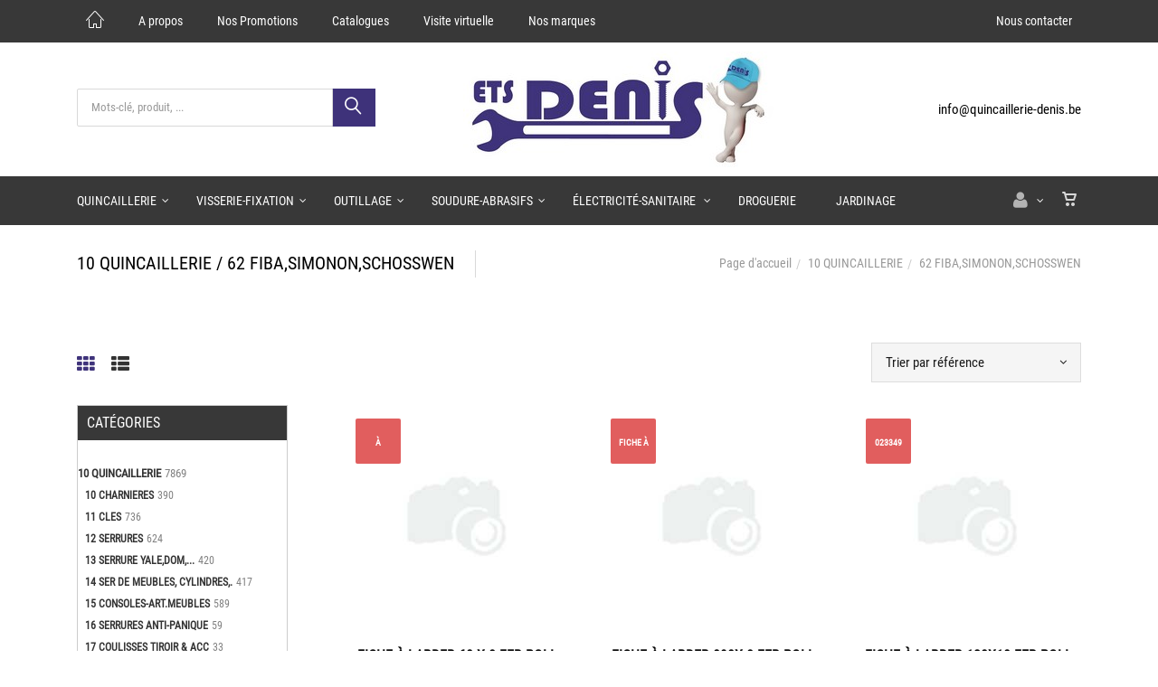

--- FILE ---
content_type: text/html; charset=utf-8
request_url: https://www.quincaillerie-denis.be/fr/cataloguegrille-famille=62-fiba,simonon,schosswen&id=4c689b15ed
body_size: 61391
content:


<!DOCTYPE html>
<html>
<head><meta charset="utf-8" /><meta name="viewport" content="width=device-width, initial-scale=1.0, maximum-scale=1" /><title>
	Quincaillerie Denis | 10 QUINCAILLERIE  /  62 FIBA,SIMONON,SCHOSSWEN
</title><link rel="shortcut icon" href="/favicon.png" /><link rel="apple-touch-icon-precomposed" sizes="180x180" href="/apple-touch-180x180.png" />
        <link rel="stylesheet" type="text/css" href="/assets/css/mercator_CFD6C34109DA2BE7FCD5DBC11573FD10.css" />
	
        <script type="text/javascript" src="/assets/js/mercator_1_F8557D32F465AC9329A6215947104E5D.js"></script>
    
        
    <link href="/WebResource.axd?d=FoY9NvPmWpWSkiDfMIH8tU_Hgqm5xgdcFxGgQzOnCJsZFWwooIFvdoghJOZ4duTtBKx0bv22-UCKIMFf_RO5xQ5G_q6XfAkrBh1lX7Mm4G0hAonhUueKM8zGlcp9BvA2oLlVMpiImB7HVjix0fIx0w2&amp;t=637945412275667886" type="text/css" rel="stylesheet" class="Telerik_stylesheet" /><link href="/WebResource.axd?d=rjPJCzw6FxN1m2O_NtBcheiSWuBrFcYRZcAePWS8BDJr_g9st_q3YH8DyWNM03F-Xxflc6S79vnPYnLZ_e4OIQgBWlucR0VrSz9Xnag6fryNvup8lYNcvOguo0mkIpGyLub9J_vHXkUVFzJCKul5wXoVPMT2_N2CLYg9fsmAL741&amp;t=637945412278479765" type="text/css" rel="stylesheet" class="Telerik_stylesheet" /></head>
<body id="ctl00_body" class="woocommerce-page">
    <form name="aspnetForm" method="post" action="/fr/cataloguegrille-famille=62-fiba,simonon,schosswen&amp;id=4c689b15ed" id="aspnetForm">
<div>
<input type="hidden" name="ctl00_ScriptManager1_TSM" id="ctl00_ScriptManager1_TSM" value="" />
<input type="hidden" name="__EVENTTARGET" id="__EVENTTARGET" value="" />
<input type="hidden" name="__EVENTARGUMENT" id="__EVENTARGUMENT" value="" />
<input type="hidden" name="__SERVERVIEWSTATEID" id="__SERVERVIEWSTATEID" value="de38e8ea-40af-480e-a68b-ee95029c4e36" />
<input type="hidden" name="__VIEWSTATE" id="__VIEWSTATE" value="" />
</div>

<script type="text/javascript">
//<![CDATA[
var theForm = document.forms['aspnetForm'];
if (!theForm) {
    theForm = document.aspnetForm;
}
function __doPostBack(eventTarget, eventArgument) {
    if (!theForm.onsubmit || (theForm.onsubmit() != false)) {
        theForm.__EVENTTARGET.value = eventTarget;
        theForm.__EVENTARGUMENT.value = eventArgument;
        theForm.submit();
    }
}
//]]>
</script>


<script src="/WebResource.axd?d=pynGkmcFUV13He1Qd6_TZF58URk7ji6luOWgsW2iMle71dsKGhj6FC2PW--JCVJlcU27_p-U_Bwce_IZw2krWg2&amp;t=638901608248157332" type="text/javascript"></script>


<script src="/Telerik.Web.UI.WebResource.axd?_TSM_HiddenField_=ctl00_ScriptManager1_TSM&amp;compress=1&amp;_TSM_CombinedScripts_=%3b%3bSystem.Web.Extensions%2c+Version%3d4.0.0.0%2c+Culture%3dneutral%2c+PublicKeyToken%3d31bf3856ad364e35%3afr-FR%3aa8328cc8-0a99-4e41-8fe3-b58afac64e45%3aea597d4b%3ab25378d2%3bTelerik.Web.UI%3afr-FR%3a31c1007e-e7fa-44f7-ae68-66127a1ad6ab%3a16e4e7cd%3aed16cbdc%3a33715776%3af7645509%3a24ee1bba%3a2003d0b8%3af46195d3%3a1e771326%3a88144a7a%3ae524c98b" type="text/javascript"></script>
<div>

	<input type="hidden" name="__SCROLLPOSITIONX" id="__SCROLLPOSITIONX" value="0" />
	<input type="hidden" name="__SCROLLPOSITIONY" id="__SCROLLPOSITIONY" value="0" />
	<input type="hidden" name="__EVENTVALIDATION" id="__EVENTVALIDATION" value="gZlKmTcx5mCf08FdXuOR3BX5ppRm9gb15o6JZhc4xKvDbo0QozqWc+FCz7fZ+itLtrrp5PBs0wUvVKhAbgv5pngOlniyLdqygUejP3TwUw7Nt9U/4PbzyxGubRmhI+y1YomAn5I5AskD+xEF/6m6iIo46IpP//tL/Hj0PGSGoARILHgXDuNgmv2g+1oPczv3Cv4SXPQYEJJUVycCPK+U2jSh/NhcHWQy7IuRbLy1EBCWNWi/Ru4uXzrpyMX4ZTSA1sFw9JC1xJOyhQWHNIcKw3lowfF4k3R4q9cGmH+4yqqFmPIZWh/8JX0bsc/pFF9PCDENOLzwe8DbWWnSHPaYzPdFWu7AKhP7R+imJQDAIvqrR9RLuH0U8axqcWsLOcLGzy8gzkdqi37c4og9IraIgi8fyeNmu00aC3xHsqO3zenPEg9NdyJFO4/Lfh/CSkTsRGx6TqaMXmUyle7CfE/74jcsHvStyPQ4rREr0qc0qmIaUj96Nb6tU+275CCV6VWMAtpjjZ8vrhYT/Om4gvsJ2lXWZqtgehPl7CCyUmVe63KWho205cW94K9LgQVKbqUF4ep5c7jrD5rMxghMluSlBQ==" />
</div>

        <script type="text/javascript">
//<![CDATA[
Sys.WebForms.PageRequestManager._initialize('ctl00$ScriptManager1', 'aspnetForm', ['tctl00$ctl00$radAjaxPanelCartPanel','','tctl00$ctl00$radAjaxPanelAccountPanel','','tctl00$ctl00$radAjaxPanelSubAccountPanel','','tctl00$ContentPlaceHolder1$RayonsRepeater1$ctl00$ContentPlaceHolder1$RayonsRepeater1$RadAjaxPanel1Panel','','tctl00$ContentPlaceHolder1$RayonsRepeater2$ctl00$ContentPlaceHolder1$RayonsRepeater2$RadAjaxPanel1Panel','','tctl00$radAjaxManager1SU',''], [], [], 90, 'ctl00');
//]]>
</script>


        <!-- 2019.3.1023.45 --><div id="ctl00_radAjaxManager1SU">
	<span id="ctl00_radAjaxManager1" style="display:none;"></span>
</div>

        <div class="preloader"></div>

        <header class="header">
            <div class="header-extra-top"> <div class="container"> <nav class="contact-info pull-left"> <a href="/" class="icon icon-size-2 hidden-xs" style="margin-bottom:0px; font-size:20px"><i class="linear-icon-home3" style="font-weight:400"></i></a> <a href="/fr/quincaillerie-denis.chtml">A propos</a> <a href="/fr/pdf-promotions.aspx">Nos Promotions </a> <a href="/fr/pdf-catalogues.aspx">Catalogues </a> <a href="/fr/visite-virtuelle.chtml">Visite virtuelle</a> <a href="/fr/nos-marques.chtml">Nos marques</a> </nav> <nav class="contact-info pull-right"> <a href="/fr/contact.chtml"> Nous contacter </a> </nav> </div> </div> <div class="header-extra-top" style="background-color:#ffffff"> <div class="container"> <div class="row rowvcenter"> <div class="col-sm-4 hidden-xs"> <div class="input-group" style="margin-bottom:5px" id="navbar-search0"> <input type="text" class="form-control" id="text-search0" placeholder="Mots-clé, produit, ..." style="font-size:13px;"> <span class="input-group-btn"> <button class="btn btn-inverse" style="background-color:#3e327a; font-size:18px; padding-left:14px; padding-right:12px" type="button" id="btn-search0"><i class="linear-icon-magnifier"></i></button> </span> </div> </div> <div id="div_JsonSearchItems" style="position: absolute; top: 60%; width: 400px; z-index:1000; transition: all .2s ease; background-color: #f5f5f5; display: none;"> <h5 style="padding-left: 10px; margin-top:10px; background-color: #3e327a;"><i class="fa fa-star-half-full"></i><i class="fa fa-star-half-full"></i><i class="fa fa-star-half-full"></i><i class="fa fa-star-half-full"></i><i class="fa fa-star-half-full" style="margin-right: 20px;"></i>Suggestions...</h5> <ul class="product_list_widget" id="ul_JsonSearchItems"></ul> </div> <div class="col-sm-5 text-center"> <a class="navbar-brand" href="/"> <img src="/assets/images/logo_xl.jpg" alt="logo Quincaillerie Denis" style="margin-top:10px; margin-bottom:10px"> </a> </div> <div class="col-sm-3"> <p class=" pull-right"><a href="mailto:info@quincaillerie-denis.be" style="font-weight:500">info@quincaillerie-denis.be</a></p> </div> </div> </div> </div>
	        <nav id="navbar-container" class="navbar container">
                <div class="navbar-form pull-right visible-xs"> <div class="navbar-search collapse" id="navbar-search1"> <input type="text" id="text-search1" placeholder="Appuyez ensuite sur Enter..."> <i class="fa fa-times" data-toggle="collapse" data-target=".navbar-search" onclick="hideJsonSearchItems();"></i> </div> <button type="button" class="fa fa-search" data-target=".navbar-search" data-toggle="collapse" onclick="window.setTimeout(clickInSearch1, 500);"></button> </div>

                <div class="RadAjaxPanel" id="ctl00_ctl00_radAjaxPanelCartPanel">
	<div id="ctl00_radAjaxPanelCart" class="navbar-ecommerce pull-right" style="margin-right: 20px;">
		
                    

<a id="ctl00_cartInMenu1_HyperLinkCart" class="link-cart hover hidden-xs">
    <i class="icon-cart"></i>
    </a>

<!-- CART LIST -->


                
	</div>
</div>

		        <div class="RadAjaxPanel" id="ctl00_ctl00_radAjaxPanelAccountPanel">
	<div id="ctl00_radAjaxPanelAccount" class="navbar-account pull-right" style="margin-right: 20px;">
		
			        

<ul class="nav navbar-nav">
    <li class="dropdown">
        <a id="ctl00_accountInMenu1_HyperLinkNotLogged" href="javascript:__doPostBack(&#39;ctl00$accountInMenu1$HyperLinkNotLogged&#39;,&#39;&#39;)">
            <i class="fa fa-user" style="font-size: 20px; margin-top: -5px;"></i>
        </a>
        
        
        <input type="hidden" name="ctl00$accountInMenu1$HiddenFieldRawUrl" id="ctl00_accountInMenu1_HiddenFieldRawUrl" value="/fr/cataloguegrille-famille=62-fiba,simonon,schosswen&amp;id=4c689b15ed" />
    </li>
</ul>

		        
	</div>
</div>

                <div class="divider pull-right"></div> <button class="navbar-toggle pull-right" data-target="#navbar" data-toggle="collapse" type="button"> <i class="fa fa-bars"></i> </button> <div id="navbar" class="navbar-collapse collapse pull-left"> <ul class="nav navbar-nav"> <li class="dropdown"><a href="#" class="dropdown-toggle" data-toggle="dropdown">Quincaillerie</a><ul class="dropdown-menu sub-menu"><li><a href="/fr/categories-rayon=10-quincaillerie&id=58cf4f5182">Quincaillerie</a></li><li><a href="/fr/categories-rayon=11-cylindres-de-porte&id=ray0000011">Cylindres de porte</a></li><li><a href="/fr/categories-rayon=15-securite-marquage&id=ray0000015">Sécurité, Marquage</a></li><li><a href="/fr/categories-rayon=55-roulettes-brouettes&id=ray0000055">Roulettes & Brouettes</a></li></ul></li><li class="dropdown"><a href="#" class="dropdown-toggle" data-toggle="dropdown">Visserie-Fixation</a><ul class="dropdown-menu sub-menu"><li><a href="/fr/categories-rayon=20-visserie&id=ray0000020">Visserie</a></li><li><a href="/fr/categories-rayon=22-boulonnerie-rondelles&id=ray0000022">Boulonnerie, Rondelles</a></li><li><a href="/fr/categories-rayon=24-pitons-crampons&id=ray0000024">Pitons & Crampons</a></li><li><a href="/fr/categories-rayon=25-fixation&id=ray0000025">Fixation</a></li></ul></li><li class="dropdown"><a href="#" class="dropdown-toggle" data-toggle="dropdown">Outillage</a><ul class="dropdown-menu sub-menu"><li><a href="/fr/categories-rayon=60-outils-a-main&id=ray0000060">Outils à main</a></li><li><a href="/fr/categories-rayon=65-outillage-batiment&id=ray0000065">Outils spécifiques</a></li><li><a href="/fr/categories-rayon=67-outils-pneumatics&id=ray0000067">Outils pneumatics</a></li><li><a href="/fr/categories-rayon=70-outils-de-coupe&id=ray0000070">Outils de coupe</a></li><li><a href="/fr/categories-rayon=71-limes&id=ray0000071">Limes</a></li><li><a href="/fr/categories-rayon=75-electro-portatif&id=ray0000075">Electro-portatif</a></li><li><a href="/fr/categories-rayon=77-precision&id=ray0000077">Précision</a></li><li><a href="/fr/categories-rayon=79-manches-d-outils&id=ray0000079">Manches d'outils</a></li></ul></li><li class="dropdown"><a href="#" class="dropdown-toggle" data-toggle="dropdown">Soudure-Abrasifs</a><ul class="dropdown-menu sub-menu"><li><a href="/fr/categories-rayon=45-soudure&id=ray0000045">Soudure</a></li><li><a href="/fr/categories-rayon=50-abrasifs&id=ray0000050">Abrasifs</a></li></ul></li><li class="dropdown"><a href="#" class="dropdown-toggle" data-toggle="dropdown">Électricité-Sanitaire </a><ul class="dropdown-menu sub-menu"><li><a href="/fr/categories-rayon=30-sanitaire&id=ray0000030">Sanitaire</a></li><li><a href="/fr/categories-rayon=35-electricite&id=ray0000035">Électricité</a></li><li><a href="/fr/categories-rayon=40-transmiss.-manutention&id=ray0000040">Transmiss. & Manutention</a></li></ul></li><li class="dropdown"><a href="/fr/categories-rayon=85-droguerie-isolation&id=ray0000085" onclick="document.location='/fr/categories-rayon=85-droguerie-isolation&id=ray0000085';" class="dropdown-toggle noDownArrowInDropdown" data-toggle="dropdown">Droguerie</a></li><li class="dropdown"><a href="/fr/categories-rayon=80-jardinage&id=ray0000080" onclick="document.location='/fr/categories-rayon=80-jardinage&id=ray0000080';" class="dropdown-toggle noDownArrowInDropdown" data-toggle="dropdown">Jardinage</a></li></ul></div>
	        </nav>
            <div class="RadAjaxPanel" id="ctl00_ctl00_radAjaxPanelSubAccountPanel">
	<div id="ctl00_radAjaxPanelSubAccount">
		
			    

<!-- HEADER EXTRA BOTTOM -->

<!-- /.header-extra-bottom -->
		    
	</div>
</div>
        </header>

        <div class="wrapper">
            
            <header id="ctl00_HeaderPageTitle" class="pagetitle pagetitle-sm">
		        <div id="ctl00_PageTitleDiv" class="container">
			        <div class="divtable irow">
				        <div class="divcell">
					        <h1>10 QUINCAILLERIE  /  62 FIBA,SIMONON,SCHOSSWEN</h1>
					        <div class="divider"></div>
					        <span class="subtitle"></span>
				        </div>
				        <div class="divcell text-right">
					        <ol class="breadcrumb">
                                <li><a href="/">Page d'accueil</a></li><li class="active"><a href="/fr/categories-rayon=10-quincaillerie&id=58cf4f5182">10 QUINCAILLERIE</a></li><li class="active">62 FIBA,SIMONON,SCHOSSWEN</li>
					        </ol>
				        </div>
			        </div>
		        </div>
	        </header>

            <div class="content">

            
    <div class="hidden-lg hidden-sm hidden-md">
        <button class="widgetbar-toggle navbar-toggle" data-target="#widgetbar" data-toggle="collapse" type="button" style="top: 185px" data-top-position="164">
            <i class="fa fa-bars"></i>
        </button>
    </div>

    <!-- SORTING -->
    <div id="ControlsCatalogs_SD">
        <div id="ControlsCatalogs">
            <div class="container sorting">
                <div class="row">
                    <div class="col-md-3 grid-nav">
                        <nav>
                            <a href="#" class="active">
                                <i class="fa fa-th"></i>
                            </a>
                            <a id="ctl00_ContentPlaceHolder1_HyperLinkList" href="catalogueliste-famille=62-fiba,simonon,schosswen&amp;id=4c689b15ed"><i class="fa fa-th-list"></i></a>
                        </nav>
                    </div>
                    <div class="col-md-3 text-left">
                        
                        
                    </div>
                    <div class="col-md-3 text-left">
                        
                        
                    </div>
                    <div class="col-md-3 text-right" id="col-sort">
                        <select name="ctl00$ContentPlaceHolder1$dropDownListSort" id="ctl00_ContentPlaceHolder1_dropDownListSort" onchange="CatalogDropDownChange(this,&#39;/fr/cataloguegrille-famille=62-fiba,simonon,schosswen&amp;id=4c689b15ed&#39;,&#39;CatalogSort&#39;);">
	<option value="modele">Trier par mod&#232;le</option>
	<option selected="selected" value="s_cle1">Trier par r&#233;f&#233;rence</option>
	<option value="PvNetSqlClr">Trier par prix croissant</option>
	<option value="PvNetSqlClr desc">Trier par prix d&#233;croissant</option>

</select>
                    </div>
                </div>
            </div>
        </div>
    </div>
    <!-- /.sorting -->

    <!-- CONTAINER -->
    <div class="container">
        <div class="row">
            <div class="col-md-9 col-sm-8 col-md-push-3 col-sm-push-4 maincontent">
                
                
                        <ul class="row products text-center">
                    
                        <li class="product col-md-4 col-xs-6">
                            <div class="product-img">
                                <a id="ctl00_ContentPlaceHolder1_ItemsGridRepeater_ctl01_HyperLinkItem1" href="/fr/produit=fiche-a-larder-60-x-8-fer-poli&amp;id=10008581">
                                    <img class="imgasync" src="/assets/images/empty300.jpeg" data-src-async="/images/ashx/fiche-a-larder-60-x-8-fer-poli-1.jpeg?s_id=10008581&imgfield=s_image1&imgwidth=300&imgheight=300" alt="FICHE À LARDER 60 X 8 FER POLI">
                                    <div class="sticker sticker-default"><small><small>À SUPPRIMER</small></small></div></a>
                                
                           
                            </div>
                            <h3>
                                <a id="ctl00_ContentPlaceHolder1_ItemsGridRepeater_ctl01_HyperLinkItem2" href="/fr/produit=fiche-a-larder-60-x-8-fer-poli&amp;id=10008581">FICHE À LARDER 60 X 8 FER POLI</a></h3>
                            
                            
                        </li>
                    
                        <li class="product col-md-4 col-xs-6">
                            <div class="product-img">
                                <a id="ctl00_ContentPlaceHolder1_ItemsGridRepeater_ctl02_HyperLinkItem1" href="/fr/produit=fiche-a-larder-090x-8-fer-poli&amp;id=10009107">
                                    <img class="imgasync" src="/assets/images/empty300.jpeg" data-src-async="/images/ashx/fiche-a-larder-090x-8-fer-poli-1.jpeg?s_id=10009107&imgfield=s_image1&imgwidth=300&imgheight=300" alt="FICHE À LARDER 090X 8 FER POLI">
                                    <div class="sticker sticker-default"><small><small>FICHE À LARDER 90 X 8 FER PO</small></small></div></a>
                                
                           
                            </div>
                            <h3>
                                <a id="ctl00_ContentPlaceHolder1_ItemsGridRepeater_ctl02_HyperLinkItem2" href="/fr/produit=fiche-a-larder-090x-8-fer-poli&amp;id=10009107">FICHE À LARDER 090X 8 FER POLI</a></h3>
                            
                            
                        </li>
                    
                        <li class="product col-md-4 col-xs-6">
                            <div class="product-img">
                                <a id="ctl00_ContentPlaceHolder1_ItemsGridRepeater_ctl03_HyperLinkItem1" href="/fr/produit=fiche-a-larder-120x10-fer-poli&amp;id=10009108">
                                    <img class="imgasync" src="/assets/images/empty300.jpeg" data-src-async="/images/ashx/fiche-a-larder-120x10-fer-poli-1.jpeg?s_id=10009108&imgfield=s_image1&imgwidth=300&imgheight=300" alt="FICHE À LARDER 120X10 FER POLI">
                                    <div class="sticker sticker-default"><small><small>023349 FICHE À LARDER 120X10 FER PO</small></small></div></a>
                                
                           
                            </div>
                            <h3>
                                <a id="ctl00_ContentPlaceHolder1_ItemsGridRepeater_ctl03_HyperLinkItem2" href="/fr/produit=fiche-a-larder-120x10-fer-poli&amp;id=10009108">FICHE À LARDER 120X10 FER POLI</a></h3>
                            
                            
                        </li>
                    
                        <li class="product col-md-4 col-xs-6">
                            <div class="product-img">
                                <a id="ctl00_ContentPlaceHolder1_ItemsGridRepeater_ctl04_HyperLinkItem1" href="/fr/produit=fiche-a-larder-140x10-fer-poli&amp;id=10009109">
                                    <img class="imgasync" src="/assets/images/empty300.jpeg" data-src-async="/images/ashx/fiche-a-larder-140x10-fer-poli-1.jpeg?s_id=10009109&imgfield=s_image1&imgwidth=300&imgheight=300" alt="FICHE À LARDER 140X10 FER POLI">
                                    <div class="sticker sticker-default"><small><small>FICHE À LARDER 6/60 80X9 AC.PO.VE</small></small></div></a>
                                
                           
                            </div>
                            <h3>
                                <a id="ctl00_ContentPlaceHolder1_ItemsGridRepeater_ctl04_HyperLinkItem2" href="/fr/produit=fiche-a-larder-140x10-fer-poli&amp;id=10009109">FICHE À LARDER 140X10 FER POLI</a></h3>
                            
                            
                        </li>
                    
                        <li class="product col-md-4 col-xs-6">
                            <div class="product-img">
                                <a id="ctl00_ContentPlaceHolder1_ItemsGridRepeater_ctl05_HyperLinkItem1" href="/fr/produit=fiche-a-larder-160x12-fer-poli&amp;id=10009110">
                                    <img class="imgasync" src="/assets/images/empty300.jpeg" data-src-async="/images/ashx/fiche-a-larder-160x12-fer-poli-1.jpeg?s_id=10009110&imgfield=s_image1&imgwidth=300&imgheight=300" alt="FICHE À LARDER 160X12 FER POLI">
                                    <div class="sticker sticker-default"><small><small>023343 FICHE À LARDER 160X12 FER PO</small></small></div></a>
                                
                           
                            </div>
                            <h3>
                                <a id="ctl00_ContentPlaceHolder1_ItemsGridRepeater_ctl05_HyperLinkItem2" href="/fr/produit=fiche-a-larder-160x12-fer-poli&amp;id=10009110">FICHE À LARDER 160X12 FER POLI</a></h3>
                            
                            
                        </li>
                    
                        <li class="product col-md-4 col-xs-6">
                            <div class="product-img">
                                <a id="ctl00_ContentPlaceHolder1_ItemsGridRepeater_ctl06_HyperLinkItem1" href="/fr/produit=fiche-a-larder-190x12-fer-poli&amp;id=10009111">
                                    <img class="imgasync" src="/assets/images/empty300.jpeg" data-src-async="/images/ashx/fiche-a-larder-190x12-fer-poli-1.jpeg?s_id=10009111&imgfield=s_image1&imgwidth=300&imgheight=300" alt="FICHE À LARDER 190X12 FER POLI">
                                    <div class="sticker sticker-default"><small><small>FICHE À LARDER 6/60 120X12 AC.PO.VE</small></small></div></a>
                                
                           
                            </div>
                            <h3>
                                <a id="ctl00_ContentPlaceHolder1_ItemsGridRepeater_ctl06_HyperLinkItem2" href="/fr/produit=fiche-a-larder-190x12-fer-poli&amp;id=10009111">FICHE À LARDER 190X12 FER POLI</a></h3>
                            
                            
                        </li>
                    
                        <li class="product col-md-4 col-xs-6">
                            <div class="product-img">
                                <a id="ctl00_ContentPlaceHolder1_ItemsGridRepeater_ctl07_HyperLinkItem1" href="/fr/produit=fiche-a-larder-190x12-fer-poli-me&amp;id=10008587">
                                    <img class="imgasync" src="/assets/images/empty300.jpeg" data-src-async="/images/ashx/fiche-a-larder-190x12-fer-poli-me-1.jpeg?s_id=10008587&imgfield=s_image1&imgwidth=300&imgheight=300" alt="FICHE À LARDER 190X12 FER POLI ME">
                                    <div class="sticker sticker-default"><small><small>10335.190X12.20-000</small></small></div></a>
                                
                           
                            </div>
                            <h3>
                                <a id="ctl00_ContentPlaceHolder1_ItemsGridRepeater_ctl07_HyperLinkItem2" href="/fr/produit=fiche-a-larder-190x12-fer-poli-me&amp;id=10008587">FICHE À LARDER 190X12 FER POLI ME</a></h3>
                            
                            
                        </li>
                    
                        <li class="product col-md-4 col-xs-6">
                            <div class="product-img">
                                <a id="ctl00_ContentPlaceHolder1_ItemsGridRepeater_ctl08_HyperLinkItem1" href="/fr/produit=fiche-a-lacets-400-x-13-fer-poli&amp;id=10009112">
                                    <img class="imgasync" src="/assets/images/empty300.jpeg" data-src-async="/images/ashx/fiche-a-lacets-400-x-13-fer-poli-1.jpeg?s_id=10009112&imgfield=s_image1&imgwidth=300&imgheight=300" alt="FICHE À LACETS 400 X 13 FER POLI">
                                    <div class="sticker sticker-default"><small><small>024819 FICHE LACETS 40X13 FER PO.HU</small></small></div></a>
                                
                           
                            </div>
                            <h3>
                                <a id="ctl00_ContentPlaceHolder1_ItemsGridRepeater_ctl08_HyperLinkItem2" href="/fr/produit=fiche-a-lacets-400-x-13-fer-poli&amp;id=10009112">FICHE À LACETS 400 X 13 FER POLI</a></h3>
                            
                            
                        </li>
                    
                        <li class="product col-md-4 col-xs-6">
                            <div class="product-img">
                                <a id="ctl00_ContentPlaceHolder1_ItemsGridRepeater_ctl09_HyperLinkItem1" href="/fr/produit=fiche-a-lacets-500-x-13-fer-poli&amp;id=10009113">
                                    <img class="imgasync" src="/assets/images/empty300.jpeg" data-src-async="/images/ashx/fiche-a-lacets-500-x-13-fer-poli-1.jpeg?s_id=10009113&imgfield=s_image1&imgwidth=300&imgheight=300" alt="FICHE À LACETS 500 X 13 FER POLI">
                                    <div class="sticker sticker-default"><small><small>024826 FICHE LACETS 50X13 FER PO.HU</small></small></div></a>
                                
                           
                            </div>
                            <h3>
                                <a id="ctl00_ContentPlaceHolder1_ItemsGridRepeater_ctl09_HyperLinkItem2" href="/fr/produit=fiche-a-lacets-500-x-13-fer-poli&amp;id=10009113">FICHE À LACETS 500 X 13 FER POLI</a></h3>
                            
                            
                        </li>
                    
                        <li class="product col-md-4 col-xs-6">
                            <div class="product-img">
                                <a id="ctl00_ContentPlaceHolder1_ItemsGridRepeater_ctl10_HyperLinkItem1" href="/fr/produit=fiche-a-lacets-600-x-13-fer-poli&amp;id=10009114">
                                    <img class="imgasync" src="/assets/images/empty300.jpeg" data-src-async="/images/ashx/fiche-a-lacets-600-x-13-fer-poli-1.jpeg?s_id=10009114&imgfield=s_image1&imgwidth=300&imgheight=300" alt="FICHE À LACETS 600 X 13 FER POLI">
                                    <div class="sticker sticker-default"><small><small>024833 FICHE LACETS 60X13 FER PO.HU</small></small></div></a>
                                
                           
                            </div>
                            <h3>
                                <a id="ctl00_ContentPlaceHolder1_ItemsGridRepeater_ctl10_HyperLinkItem2" href="/fr/produit=fiche-a-lacets-600-x-13-fer-poli&amp;id=10009114">FICHE À LACETS 600 X 13 FER POLI</a></h3>
                            
                            
                        </li>
                    
                        <li class="product col-md-4 col-xs-6">
                            <div class="product-img">
                                <a id="ctl00_ContentPlaceHolder1_ItemsGridRepeater_ctl11_HyperLinkItem1" href="/fr/produit=fiche-a-lacets-700-x-13-fer-poli&amp;id=10009115">
                                    <img class="imgasync" src="/assets/images/empty300.jpeg" data-src-async="/images/ashx/fiche-a-lacets-700-x-13-fer-poli-1.jpeg?s_id=10009115&imgfield=s_image1&imgwidth=300&imgheight=300" alt="FICHE À LACETS 700 X 13 FER POLI">
                                    <div class="sticker sticker-default"><small><small>176A7161B FICHE 176 13 716 AC.PO.BL</small></small></div></a>
                                
                           
                            </div>
                            <h3>
                                <a id="ctl00_ContentPlaceHolder1_ItemsGridRepeater_ctl11_HyperLinkItem2" href="/fr/produit=fiche-a-lacets-700-x-13-fer-poli&amp;id=10009115">FICHE À LACETS 700 X 13 FER POLI</a></h3>
                            
                            
                        </li>
                    
                        <li class="product col-md-4 col-xs-6">
                            <div class="product-img">
                                <a id="ctl00_ContentPlaceHolder1_ItemsGridRepeater_ctl12_HyperLinkItem1" href="/fr/produit=fiche-a-larder-80x9-lait.p.&amp;id=10009116">
                                    <img class="imgasync" src="/assets/images/empty300.jpeg" data-src-async="/images/ashx/fiche-a-larder-80x9-lait.p.-1.jpeg?s_id=10009116&imgfield=s_image1&imgwidth=300&imgheight=300" alt="FICHE À LARDER 80X9 LAIT.P.">
                                    <div class="sticker sticker-default"><small><small>6/3 LAIT. POLI VERNI 80X9</small></small></div></a>
                                
                           
                            </div>
                            <h3>
                                <a id="ctl00_ContentPlaceHolder1_ItemsGridRepeater_ctl12_HyperLinkItem2" href="/fr/produit=fiche-a-larder-80x9-lait.p.&amp;id=10009116">FICHE À LARDER 80X9 LAIT.P.</a></h3>
                            
                            
                        </li>
                    
                        </ul>
                    

                <!-- PAGINATION -->
                <ul class="pagination rounded solid text-center"><li class="active"><a href="#" onclick="return false;">1</a></li><li><a href="/fr/cataloguegrille-famille=62-fiba,simonon,schosswen&id=4c689b15ed&page=2">2</a></li><li><a href="/fr/cataloguegrille-famille=62-fiba,simonon,schosswen&id=4c689b15ed&page=3">3</a></li><li><a href="/fr/cataloguegrille-famille=62-fiba,simonon,schosswen&id=4c689b15ed&page=4">4</a></li><li><a href="#" onclick="return false;">...</a></li><li><a href="/fr/cataloguegrille-famille=62-fiba,simonon,schosswen&id=4c689b15ed&page=7">7</a></li><li><a href="/fr/cataloguegrille-famille=62-fiba,simonon,schosswen&id=4c689b15ed&page=2" class="next"><i class="fa fa-angle-right"></i></a></li></ul>
                <!-- /.pagination -->
            </div>
            <aside class="col-md-3 col-sm-4 col-md-pull-9 col-sm-pull-8 sidebar hidden-xs">
                <div class="RadAjaxPanel" id="ctl00_ContentPlaceHolder1_RayonsRepeater1_ctl00_ContentPlaceHolder1_RayonsRepeater1_RadAjaxPanel1Panel">
	<div id="ctl00_ContentPlaceHolder1_RayonsRepeater1_RadAjaxPanel1" class="widget widget_product_categories" style="border:1px solid #cccccc; margin-bottom:30px; padding-bottom:10px">
		
    
        <h2 class="widget-title hidden-xs" style="font-size:16px; font-weight:500; background-color:#383838; padding:10px; color:#ffffff; text-transform:uppercase">
            Catégories</h2>
 
            

            <div id="ctl00_ContentPlaceHolder1_RayonsRepeater1_RadTreeViewRFS" class="RadTreeView RadTreeView_Metro">
			<ul class="rtUL rtLines">
				<li class="rtLI rtFirst"><div class="rtTop">
					<span class="rtSp"></span><span class="rtMinus"></span><span class="rtIn"><a href="/fr/categories-rayon=10-quincaillerie&id=58cf4f5182" onclick="setCookie('FromTree','1',1);">10 QUINCAILLERIE</a>&nbsp;7869</span>
				</div><ul class="rtUL">
					<li class="rtLI"><div class="rtTop">
						<span class="rtSp"></span><span class="rtIn"><a href="/fr/cataloguegrille-famille=10-charnieres&id=396d90fabd" onclick="setCookie('FromTree','1',1);">10 CHARNIERES</a>&nbsp;390</span>
					</div></li><li class="rtLI"><div class="rtMid">
						<span class="rtSp"></span><span class="rtIn"><a href="/fr/cataloguegrille-famille=11-cles&id=bcaccdc2fc" onclick="setCookie('FromTree','1',1);">11 CLES</a>&nbsp;736</span>
					</div></li><li class="rtLI"><div class="rtMid">
						<span class="rtSp"></span><span class="rtIn"><a href="/fr/cataloguegrille-famille=12-serrures&id=052365a458" onclick="setCookie('FromTree','1',1);">12 SERRURES</a>&nbsp;624</span>
					</div></li><li class="rtLI"><div class="rtMid">
						<span class="rtSp"></span><span class="rtIn"><a href="/fr/cataloguegrille-famille=13-serrure-yale,dom&id=276d7ef2e6" onclick="setCookie('FromTree','1',1);">13 SERRURE YALE,DOM,...</a>&nbsp;420</span>
					</div></li><li class="rtLI"><div class="rtMid">
						<span class="rtSp"></span><span class="rtIn"><a href="/fr/cataloguegrille-famille=14-ser-de-meubles-cylindres,.&id=102cacdc5e" onclick="setCookie('FromTree','1',1);">14 SER DE MEUBLES, CYLINDRES,.</a>&nbsp;417</span>
					</div></li><li class="rtLI"><div class="rtMid">
						<span class="rtSp"></span><span class="rtIn"><a href="/fr/cataloguegrille-famille=15-consoles-art.meubles&id=1a0d217d0f" onclick="setCookie('FromTree','1',1);">15 CONSOLES-ART.MEUBLES</a>&nbsp;589</span>
					</div></li><li class="rtLI"><div class="rtMid">
						<span class="rtSp"></span><span class="rtIn"><a href="/fr/cataloguegrille-famille=16-serrures-anti-panique&id=a3e3e2a8cb" onclick="setCookie('FromTree','1',1);">16 SERRURES ANTI-PANIQUE</a>&nbsp;59</span>
					</div></li><li class="rtLI"><div class="rtMid">
						<span class="rtSp"></span><span class="rtIn"><a href="/fr/cataloguegrille-famille=17-coulisses-tiroir-acc&id=ba629ffe88" onclick="setCookie('FromTree','1',1);">17 COULISSES TIROIR & ACC</a>&nbsp;33</span>
					</div></li><li class="rtLI"><div class="rtMid">
						<span class="rtSp"></span><span class="rtIn"><a href="/fr/cataloguegrille-famille=18-iseo&id=bc1a4f2334" onclick="setCookie('FromTree','1',1);">18 ISEO</a>&nbsp;118</span>
					</div></li><li class="rtLI"><div class="rtMid">
						<span class="rtSp"></span><span class="rtIn"><a href="/fr/cataloguegrille-famille=19-gera&id=a6a35e8b53" onclick="setCookie('FromTree','1',1);">19 GERA</a>&nbsp;125</span>
					</div></li><li class="rtLI"><div class="rtMid">
						<span class="rtSp"></span><span class="rtIn"><a href="/fr/cataloguegrille-famille=20-profils-et-bandes&id=0f39e36c46" onclick="setCookie('FromTree','1',1);">20 PROFILS ET BANDES</a>&nbsp;229</span>
					</div></li><li class="rtLI"><div class="rtMid">
						<span class="rtSp"></span><span class="rtIn"><a href="/fr/cataloguegrille-famille=21-gah&id=a9501d1806" onclick="setCookie('FromTree','1',1);">21 GAH</a>&nbsp;157</span>
					</div></li><li class="rtLI"><div class="rtMid">
						<span class="rtSp"></span><span class="rtIn"><a href="/fr/cataloguegrille-famille=22-chaines-d-ornement&id=25fec4a6c4" onclick="setCookie('FromTree','1',1);">22 CHAINES D'ORNEMENT</a>&nbsp;71</span>
					</div></li><li class="rtLI"><div class="rtMid">
						<span class="rtSp"></span><span class="rtIn"><a href="/fr/cataloguegrille-famille=23-locinox&id=5be4b0a9c2" onclick="setCookie('FromTree','1',1);">23 LOCINOX</a>&nbsp;56</span>
					</div></li><li class="rtLI"><div class="rtMid">
						<span class="rtSp"></span><span class="rtIn"><a href="/fr/cataloguegrille-famille=25-verrous,cremaill.fenet&id=74985aaf4d" onclick="setCookie('FromTree','1',1);">25 VERROUS,CREMAILL.FENET</a>&nbsp;225</span>
					</div></li><li class="rtLI"><div class="rtMid">
						<span class="rtSp"></span><span class="rtIn"><a href="/fr/cataloguegrille-famille=30-volets-et-persiennes&id=201a8f14af" onclick="setCookie('FromTree','1',1);">30 VOLETS ET PERSIENNES</a>&nbsp;97</span>
					</div></li><li class="rtLI"><div class="rtMid">
						<span class="rtSp"></span><span class="rtIn"><a href="/fr/cataloguegrille-famille=31-escaliers&id=83a4544a4c" onclick="setCookie('FromTree','1',1);">31 ESCALIERS</a>&nbsp;14</span>
					</div></li><li class="rtLI"><div class="rtMid">
						<span class="rtSp"></span><span class="rtIn"><a href="/fr/cataloguegrille-famille=32-acc.-rideaux-escalier&id=16c234aff9" onclick="setCookie('FromTree','1',1);">32 ACC. RIDEAUX, ESCALIER</a>&nbsp;82</span>
					</div></li><li class="rtLI"><div class="rtMid">
						<span class="rtSp"></span><span class="rtIn"><a href="/fr/cataloguegrille-famille=34-mantion&id=f68643628e" onclick="setCookie('FromTree','1',1);">34 MANTION</a>&nbsp;215</span>
					</div></li><li class="rtLI"><div class="rtMid">
						<span class="rtSp"></span><span class="rtIn"><a href="/fr/cataloguegrille-famille=35-access.-portes,bte-let&id=46c425aa21" onclick="setCookie('FromTree','1',1);">35 ACCESS. PORTES,BTE LET</a>&nbsp;389</span>
					</div></li><li class="rtLI"><div class="rtMid">
						<span class="rtSp"></span><span class="rtIn"><a href="/fr/cataloguegrille-famille=36-clinches-alu-access&id=3d43029bb8" onclick="setCookie('FromTree','1',1);">36 CLINCHES ALU & ACCESS</a>&nbsp;240</span>
					</div></li><li class="rtLI"><div class="rtMid">
						<span class="rtSp"></span><span class="rtIn"><a href="/fr/cataloguegrille-famille=38-clinches-nylon,chiffre&id=948e8bdc60" onclick="setCookie('FromTree','1',1);">38 CLINCHES NYLON,CHIFFRE</a>&nbsp;33</span>
					</div></li><li class="rtLI"><div class="rtMid">
						<span class="rtSp"></span><span class="rtIn"><a href="/fr/cataloguegrille-famille=39-clinches-poignees-ac&id=4824b142c5" onclick="setCookie('FromTree','1',1);">39 CLINCHES, POIGNEES, AC</a>&nbsp;96</span>
					</div></li><li class="rtLI"><div class="rtMid">
						<span class="rtSp"></span><span class="rtIn"><a href="/fr/cataloguegrille-famille=40-grilles&id=edfbda5d6b" onclick="setCookie('FromTree','1',1);">40 GRILLES</a>&nbsp;80</span>
					</div></li><li class="rtLI"><div class="rtMid">
						<span class="rtSp"></span><span class="rtIn"><a href="/fr/cataloguegrille-famille=50-fer-forge&id=8ebd9b0523" onclick="setCookie('FromTree','1',1);">50 FER FORGE</a>&nbsp;118</span>
					</div></li><li class="rtLI"><div class="rtMid">
						<span class="rtSp"></span><span class="rtIn"><a href="/fr/cataloguegrille-famille=55-kws&id=b99541828b" onclick="setCookie('FromTree','1',1);">55 KWS</a>&nbsp;6</span>
					</div></li><li class="rtLI"><div class="rtMid">
						<span class="rtSp"></span><span class="rtIn"><a href="/fr/cataloguegrille-famille=60-metafranc&id=991cdc36a1" onclick="setCookie('FromTree','1',1);">60 METAFRANC</a>&nbsp;895</span>
					</div></li><li class="rtLI"><div class="rtMid">
						<span class="rtSp"></span><span class="rtIn"><a href="/fr/cataloguegrille-famille=61-delesalle&id=b3bbc8f155" onclick="setCookie('FromTree','1',1);">61 DELESALLE</a>&nbsp;281</span>
					</div></li><li class="rtLI"><div class="rtMid">
						<span class="rtSp"></span><span class="rtIn"><a class="widget_product_categories_selected"href="/fr/cataloguegrille-famille=62-fiba,simonon,schosswen&id=4c689b15ed" onclick="setCookie('FromTree','1',1);">62 FIBA,SIMONON,SCHOSSWEN</a>&nbsp;80</span>
					</div></li><li class="rtLI"><div class="rtMid">
						<span class="rtSp"></span><span class="rtIn"><a href="/fr/cataloguegrille-famille=63-hdd-design&id=1feaddb122" onclick="setCookie('FromTree','1',1);">63 HDD DESIGN</a>&nbsp;174</span>
					</div></li><li class="rtLI"><div class="rtMid">
						<span class="rtSp"></span><span class="rtIn"><a href="/fr/cataloguegrille-famille=65-hafele&id=e3b49eda40" onclick="setCookie('FromTree','1',1);">65 HAFELE</a>&nbsp;433</span>
					</div></li><li class="rtLI"><div class="rtMid">
						<span class="rtSp"></span><span class="rtIn"><a href="/fr/cataloguegrille-famille=70-cadenas&id=a5ae19e71a" onclick="setCookie('FromTree','1',1);">70 CADENAS</a>&nbsp;210</span>
					</div></li><li class="rtLI"><div class="rtMid">
						<span class="rtSp"></span><span class="rtIn"><a href="/fr/cataloguegrille-famille=71-abus&id=47e5c990fb" onclick="setCookie('FromTree','1',1);">71 ABUS</a>&nbsp;123</span>
					</div></li><li class="rtLI rtLast"><div class="rtBot">
						<span class="rtSp"></span><span class="rtIn"><a href="/fr/cataloguegrille-famille=72-pardaen&id=748edo3itc" onclick="setCookie('FromTree','1',1);">72 PARDAEN</a>&nbsp;50</span>
					</div></li>
				</ul></li><li class="rtLI"><div class="rtMid">
					<span class="rtSp"></span><span class="rtPlus"></span><span class="rtIn"><a href="/fr/categories-rayon=11-cylindres-de-porte&id=ray0000011" onclick="setCookie('FromTree','1',1);">11 CYLINDRES DE PORTE</a>&nbsp;450</span>
				</div><ul class="rtUL" style="display:none;">
					<li class="rtLI"><div class="rtTop">
						<span class="rtSp"></span><span class="rtIn"><a href="/fr/cataloguegrille-famille=10-kale&id=fam0020010" onclick="setCookie('FromTree','1',1);">10 KALE</a>&nbsp;39</span>
					</div></li><li class="rtLI"><div class="rtMid">
						<span class="rtSp"></span><span class="rtIn"><a href="/fr/cataloguegrille-famille=15-dom&id=c9kylw5lt9" onclick="setCookie('FromTree','1',1);">15 DOM</a>&nbsp;11</span>
					</div></li><li class="rtLI"><div class="rtMid">
						<span class="rtSp"></span><span class="rtIn"><a href="/fr/cataloguegrille-famille=30-iseo-r6&id=fam0030030" onclick="setCookie('FromTree','1',1);">30 ISEO R6</a>&nbsp;175</span>
					</div></li><li class="rtLI"><div class="rtMid">
						<span class="rtSp"></span><span class="rtIn"><a href="/fr/cataloguegrille-famille=35-evva&id=261e7ino05" onclick="setCookie('FromTree','1',1);">35 EVVA</a>&nbsp;13</span>
					</div></li><li class="rtLI"><div class="rtMid">
						<span class="rtSp"></span><span class="rtIn"><a href="/fr/cataloguegrille-famille=40-gera-modulaire&id=04755984ff" onclick="setCookie('FromTree','1',1);">40 GERA MODULAIRE</a>&nbsp;86</span>
					</div></li><li class="rtLI"><div class="rtMid">
						<span class="rtSp"></span><span class="rtIn"><a href="/fr/cataloguegrille-famille=50-abus-vela&id=0359018c2b" onclick="setCookie('FromTree','1',1);">50 ABUS VELA</a>&nbsp;77</span>
					</div></li><li class="rtLI"><div class="rtMid">
						<span class="rtSp"></span><span class="rtIn"><a href="/fr/cataloguegrille-famille=80-iseo-libra&id=e66dcb555e" onclick="setCookie('FromTree','1',1);">80 ISEO LIBRA</a>&nbsp;38</span>
					</div></li><li class="rtLI rtLast"><div class="rtBot">
						<span class="rtSp"></span><span class="rtIn"><a href="/fr/cataloguegrille-famille=90-speciaux&id=fam0040090" onclick="setCookie('FromTree','1',1);">90 SPECIAUX</a>&nbsp;10</span>
					</div></li>
				</ul></li><li class="rtLI"><div class="rtMid">
					<span class="rtSp"></span><span class="rtPlus"></span><span class="rtIn"><a href="/fr/categories-rayon=15-securite-marquage&id=ray0000015" onclick="setCookie('FromTree','1',1);">15 SECURITE, MARQUAGE</a>&nbsp;3748</span>
				</div><ul class="rtUL" style="display:none;">
					<li class="rtLI"><div class="rtTop">
						<span class="rtSp"></span><span class="rtIn"><a href="/fr/cataloguegrille-famille=10-masques,casques,lunettes&id=fam0050010" onclick="setCookie('FromTree','1',1);">10 MASQUES,CASQUES,LUNETTES</a>&nbsp;85</span>
					</div></li><li class="rtLI"><div class="rtMid">
						<span class="rtSp"></span><span class="rtIn"><a href="/fr/cataloguegrille-famille=11-petzl&id=3ecb9e822a" onclick="setCookie('FromTree','1',1);">11 PETZL</a>&nbsp;32</span>
					</div></li><li class="rtLI"><div class="rtMid">
						<span class="rtSp"></span><span class="rtIn"><a href="/fr/cataloguegrille-famille=12-porte-outils-accessoires&id=fam0060012" onclick="setCookie('FromTree','1',1);">12 PORTE OUTILS & ACCESSOIRES</a>&nbsp;37</span>
					</div></li><li class="rtLI"><div class="rtMid">
						<span class="rtSp"></span><span class="rtIn"><a href="/fr/cataloguegrille-famille=13-helly-hansen&id=950c041a3f" onclick="setCookie('FromTree','1',1);">13 HELLY HANSEN</a>&nbsp;218</span>
					</div></li><li class="rtLI"><div class="rtMid">
						<span class="rtSp"></span><span class="rtIn"><a href="/fr/cataloguegrille-famille=14-vetement-diadora&id=fam0070014" onclick="setCookie('FromTree','1',1);">14 VETEMENT DIADORA</a>&nbsp;93</span>
					</div></li><li class="rtLI"><div class="rtMid">
						<span class="rtSp"></span><span class="rtIn"><a href="/fr/cataloguegrille-famille=15-gants,ceintures,vetem..&id=fam0080015" onclick="setCookie('FromTree','1',1);">15 GANTS,CEINTURES,VETEM..</a>&nbsp;1221</span>
					</div></li><li class="rtLI"><div class="rtMid">
						<span class="rtSp"></span><span class="rtIn"><a href="/fr/cataloguegrille-famille=16-vetements-blaklader&id=fam0090016" onclick="setCookie('FromTree','1',1);">16 VETEMENTS BLAKLADER</a>&nbsp;667</span>
					</div></li><li class="rtLI"><div class="rtMid">
						<span class="rtSp"></span><span class="rtIn"><a href="/fr/cataloguegrille-famille=17-vetements-fristads&id=fam0100017" onclick="setCookie('FromTree','1',1);">17 VETEMENTS FRISTADS</a>&nbsp;106</span>
					</div></li><li class="rtLI"><div class="rtMid">
						<span class="rtSp"></span><span class="rtIn"><a href="/fr/cataloguegrille-famille=18-vetements-deltaplus&id=fam0110018" onclick="setCookie('FromTree','1',1);">18 VETEMENTS DELTAPLUS</a>&nbsp;275</span>
					</div></li><li class="rtLI"><div class="rtMid">
						<span class="rtSp"></span><span class="rtIn"><a href="/fr/cataloguegrille-famille=19-vetements-snickers&id=fam0120019" onclick="setCookie('FromTree','1',1);">19 VETEMENTS SNICKERS</a>&nbsp;2</span>
					</div></li><li class="rtLI"><div class="rtMid">
						<span class="rtSp"></span><span class="rtIn"><a href="/fr/cataloguegrille-famille=20-marqueurs,craies,crayons&id=fam0130020" onclick="setCookie('FromTree','1',1);">20 MARQUEURS,CRAIES,CRAYONS</a>&nbsp;55</span>
					</div></li><li class="rtLI"><div class="rtMid">
						<span class="rtSp"></span><span class="rtIn"><a href="/fr/cataloguegrille-famille=21-portwest&id=dpvyumvgsd" onclick="setCookie('FromTree','1',1);">21 PORTWEST</a>&nbsp;20</span>
					</div></li><li class="rtLI"><div class="rtMid">
						<span class="rtSp"></span><span class="rtIn"><a href="/fr/cataloguegrille-famille=22-kask&id=8jfhu8puj8" onclick="setCookie('FromTree','1',1);">22 KASK</a>&nbsp;7</span>
					</div></li><li class="rtLI"><div class="rtMid">
						<span class="rtSp"></span><span class="rtIn"><a href="/fr/cataloguegrille-famille=25-chaines-et-bandes&id=fam0140025" onclick="setCookie('FromTree','1',1);">25 CHAINES ET BANDES</a>&nbsp;38</span>
					</div></li><li class="rtLI"><div class="rtMid">
						<span class="rtSp"></span><span class="rtIn"><a href="/fr/cataloguegrille-famille=30-plaques-polycarbonate&id=fam0150030" onclick="setCookie('FromTree','1',1);">30 PLAQUES POLYCARBONATE</a>&nbsp;11</span>
					</div></li><li class="rtLI"><div class="rtMid">
						<span class="rtSp"></span><span class="rtIn"><a href="/fr/cataloguegrille-famille=40-coffres-a-cle-a-monn.&id=fam0160040" onclick="setCookie('FromTree','1',1);">40 COFFRES, -A CLE,-A MONN.</a>&nbsp;134</span>
					</div></li><li class="rtLI"><div class="rtMid">
						<span class="rtSp"></span><span class="rtIn"><a href="/fr/cataloguegrille-famille=45-extincteurs-secours&id=fam0170045" onclick="setCookie('FromTree','1',1);">45 EXTINCTEURS, SECOURS</a>&nbsp;42</span>
					</div></li><li class="rtLI"><div class="rtMid">
						<span class="rtSp"></span><span class="rtIn"><a href="/fr/cataloguegrille-famille=50-chiffres-et-lettres&id=fam0180050" onclick="setCookie('FromTree','1',1);">50 CHIFFRES ET LETTRES</a>&nbsp;283</span>
					</div></li><li class="rtLI"><div class="rtMid">
						<span class="rtSp"></span><span class="rtIn"><a href="/fr/cataloguegrille-famille=55-consignation&id=fam0190055" onclick="setCookie('FromTree','1',1);">55 CONSIGNATION</a>&nbsp;55</span>
					</div></li><li class="rtLI"><div class="rtMid">
						<span class="rtSp"></span><span class="rtIn"><a href="/fr/cataloguegrille-famille=60-pictogrammes&id=fam0200060" onclick="setCookie('FromTree','1',1);">60 PICTOGRAMMES</a>&nbsp;123</span>
					</div></li><li class="rtLI"><div class="rtMid">
						<span class="rtSp"></span><span class="rtIn"><a href="/fr/cataloguegrille-famille=61-pictogrammes-novap&id=fam0210061" onclick="setCookie('FromTree','1',1);">61 PICTOGRAMMES NOVAP</a>&nbsp;37</span>
					</div></li><li class="rtLI"><div class="rtMid">
						<span class="rtSp"></span><span class="rtIn"><a href="/fr/cataloguegrille-famille=62-signalisation&id=fam0220062" onclick="setCookie('FromTree','1',1);">62 SIGNALISATION</a>&nbsp;145</span>
					</div></li><li class="rtLI rtLast"><div class="rtBot">
						<span class="rtSp"></span><span class="rtIn"><a href="/fr/cataloguegrille-famille=65-gravure-et-autocollant&id=fam0230065" onclick="setCookie('FromTree','1',1);">65 GRAVURE ET AUTOCOLLANT</a>&nbsp;62</span>
					</div></li>
				</ul></li><li class="rtLI"><div class="rtMid">
					<span class="rtSp"></span><span class="rtPlus"></span><span class="rtIn"><a href="/fr/categories-rayon=20-visserie&id=ray0000020" onclick="setCookie('FromTree','1',1);">20 VISSERIE</a>&nbsp;2060</span>
				</div><ul class="rtUL" style="display:none;">
					<li class="rtLI"><div class="rtTop">
						<span class="rtSp"></span><span class="rtIn"><a href="/fr/cataloguegrille-famille=10-vis-a-bois-acier-tf&id=fam0240010" onclick="setCookie('FromTree','1',1);">10 VIS A BOIS ACIER TF</a>&nbsp;69</span>
					</div></li><li class="rtLI"><div class="rtMid">
						<span class="rtSp"></span><span class="rtIn"><a href="/fr/cataloguegrille-famille=15-vis-a-bois-acier-tr&id=fam0250015" onclick="setCookie('FromTree','1',1);">15 VIS A BOIS ACIER TR</a>&nbsp;63</span>
					</div></li><li class="rtLI"><div class="rtMid">
						<span class="rtSp"></span><span class="rtIn"><a href="/fr/cataloguegrille-famille=20-vis-a-bois-laiton-tf&id=fam0260020" onclick="setCookie('FromTree','1',1);">20 VIS A BOIS LAITON TF</a>&nbsp;43</span>
					</div></li><li class="rtLI"><div class="rtMid">
						<span class="rtSp"></span><span class="rtIn"><a href="/fr/cataloguegrille-famille=21-vis-a-bois-dribo-torx-zingu&id=fam0270021" onclick="setCookie('FromTree','1',1);">21 VIS A BOIS DRIBO TORX ZINGU</a>&nbsp;28</span>
					</div></li><li class="rtLI"><div class="rtMid">
						<span class="rtSp"></span><span class="rtIn"><a href="/fr/cataloguegrille-famille=22-vis-a-bois-laiton-tr&id=fam0280022" onclick="setCookie('FromTree','1',1);">22 VIS A BOIS LAITON TR</a>&nbsp;40</span>
					</div></li><li class="rtLI"><div class="rtMid">
						<span class="rtSp"></span><span class="rtIn"><a href="/fr/cataloguegrille-famille=23-vis-a-bois-laiton-tgs&id=fam0290023" onclick="setCookie('FromTree','1',1);">23 VIS A BOIS LAITON TGS</a>&nbsp;24</span>
					</div></li><li class="rtLI"><div class="rtMid">
						<span class="rtSp"></span><span class="rtIn"><a href="/fr/cataloguegrille-famille=24-vis-a-bois-lait-nick-tgs&id=fam0300024" onclick="setCookie('FromTree','1',1);">24 VIS A BOIS LAIT/NICK TGS</a>&nbsp;40</span>
					</div></li><li class="rtLI"><div class="rtMid">
						<span class="rtSp"></span><span class="rtIn"><a href="/fr/cataloguegrille-famille=25-vis-a-bois-tf-torx&id=fam0310025" onclick="setCookie('FromTree','1',1);">25 VIS A BOIS TF TORX</a>&nbsp;214</span>
					</div></li><li class="rtLI"><div class="rtMid">
						<span class="rtSp"></span><span class="rtIn"><a href="/fr/cataloguegrille-famille=26-vis-a-bois-inox-tf&id=fam0320026" onclick="setCookie('FromTree','1',1);">26 VIS A BOIS INOX TF</a>&nbsp;75</span>
					</div></li><li class="rtLI"><div class="rtMid">
						<span class="rtSp"></span><span class="rtIn"><a href="/fr/cataloguegrille-famille=27-vis-a-bois-tete-ronde-inox&id=fam0330027" onclick="setCookie('FromTree','1',1);">27 VIS A BOIS TETE RONDE INOX</a>&nbsp;7</span>
					</div></li><li class="rtLI"><div class="rtMid">
						<span class="rtSp"></span><span class="rtIn"><a href="/fr/cataloguegrille-famille=28-vis-vba-tf-pozi&id=fam0340028" onclick="setCookie('FromTree','1',1);">28 VIS VBA TF POZI</a>&nbsp;126</span>
					</div></li><li class="rtLI"><div class="rtMid">
						<span class="rtSp"></span><span class="rtIn"><a href="/fr/cataloguegrille-famille=29-vis-vba-tr-pozi&id=fam0350029" onclick="setCookie('FromTree','1',1);">29 VIS VBA TR POZI</a>&nbsp;46</span>
					</div></li><li class="rtLI"><div class="rtMid">
						<span class="rtSp"></span><span class="rtIn"><a href="/fr/cataloguegrille-famille=30-vis-a-tole-din-7981&id=fam0360030" onclick="setCookie('FromTree','1',1);">30 VIS A TOLE DIN 7981</a>&nbsp;48</span>
					</div></li><li class="rtLI"><div class="rtMid">
						<span class="rtSp"></span><span class="rtIn"><a href="/fr/cataloguegrille-famille=31-vis-a-tole-din-7982-tf&id=fam0370031" onclick="setCookie('FromTree','1',1);">31 VIS A TOLE DIN 7982 TF</a>&nbsp;31</span>
					</div></li><li class="rtLI"><div class="rtMid">
						<span class="rtSp"></span><span class="rtIn"><a href="/fr/cataloguegrille-famille=32-vis-a-tole-din-7981-inox&id=fam0380032" onclick="setCookie('FromTree','1',1);">32 VIS A TOLE DIN 7981 INOX</a>&nbsp;54</span>
					</div></li><li class="rtLI"><div class="rtMid">
						<span class="rtSp"></span><span class="rtIn"><a href="/fr/cataloguegrille-famille=33-vis-a-tole-autoforantes-tf&id=fam0390033" onclick="setCookie('FromTree','1',1);">33 VIS A TOLE AUTOFORANTES TF</a>&nbsp;38</span>
					</div></li><li class="rtLI"><div class="rtMid">
						<span class="rtSp"></span><span class="rtIn"><a href="/fr/cataloguegrille-famille=34-vis-a-tole-autoforantes&id=fam0400034" onclick="setCookie('FromTree','1',1);">34 VIS A TOLE AUTOFORANTES</a>&nbsp;83</span>
					</div></li><li class="rtLI"><div class="rtMid">
						<span class="rtSp"></span><span class="rtIn"><a href="/fr/cataloguegrille-famille=35-vis-de-bardage&id=fam0410035" onclick="setCookie('FromTree','1',1);">35 VIS DE BARDAGE</a>&nbsp;36</span>
					</div></li><li class="rtLI"><div class="rtMid">
						<span class="rtSp"></span><span class="rtIn"><a href="/fr/cataloguegrille-famille=36-vis-filet-pour-plastique&id=l47ksigkdv" onclick="setCookie('FromTree','1',1);">36 VIS FILET POUR PLASTIQUE</a>&nbsp;2</span>
					</div></li><li class="rtLI"><div class="rtMid">
						<span class="rtSp"></span><span class="rtIn"><a href="/fr/cataloguegrille-famille=40-vis-allen-tete-cylind.&id=fam0420040" onclick="setCookie('FromTree','1',1);">40 VIS ALLEN TETE CYLIND.</a>&nbsp;177</span>
					</div></li><li class="rtLI"><div class="rtMid">
						<span class="rtSp"></span><span class="rtIn"><a href="/fr/cataloguegrille-famille=41-vis-allen-tete-cyl.-inox&id=fam0430041" onclick="setCookie('FromTree','1',1);">41 VIS ALLEN TETE CYL. INOX</a>&nbsp;75</span>
					</div></li><li class="rtLI"><div class="rtMid">
						<span class="rtSp"></span><span class="rtIn"><a href="/fr/cataloguegrille-famille=42-vis-allen-tete-fraisee&id=fam0440042" onclick="setCookie('FromTree','1',1);">42 VIS ALLEN TETE FRAISEE</a>&nbsp;78</span>
					</div></li><li class="rtLI"><div class="rtMid">
						<span class="rtSp"></span><span class="rtIn"><a href="/fr/cataloguegrille-famille=43-vis-t-fr-ph-pz-inox&id=fam0450043" onclick="setCookie('FromTree','1',1);">43 VIS T FR PH & PZ INOX</a>&nbsp;34</span>
					</div></li><li class="rtLI"><div class="rtMid">
						<span class="rtSp"></span><span class="rtIn"><a href="/fr/cataloguegrille-famille=44-vis-allen-sans-tete&id=fam0460044" onclick="setCookie('FromTree','1',1);">44 VIS ALLEN SANS TETE</a>&nbsp;56</span>
					</div></li><li class="rtLI"><div class="rtMid">
						<span class="rtSp"></span><span class="rtIn"><a href="/fr/cataloguegrille-famille=45-vis-allen-sans-tete-inox&id=fam0470045" onclick="setCookie('FromTree','1',1);">45 VIS ALLEN SANS TETE INOX</a>&nbsp;18</span>
					</div></li><li class="rtLI"><div class="rtMid">
						<span class="rtSp"></span><span class="rtIn"><a href="/fr/cataloguegrille-famille=50-vis-t-cyl-acier-din-84&id=fam0480050" onclick="setCookie('FromTree','1',1);">50 VIS T CYL ACIER DIN 84</a>&nbsp;82</span>
					</div></li><li class="rtLI"><div class="rtMid">
						<span class="rtSp"></span><span class="rtIn"><a href="/fr/cataloguegrille-famille=55-vis-t-fr-acier-din-963&id=fam0490055" onclick="setCookie('FromTree','1',1);">55 VIS T FR ACIER DIN 963</a>&nbsp;69</span>
					</div></li><li class="rtLI"><div class="rtMid">
						<span class="rtSp"></span><span class="rtIn"><a href="/fr/cataloguegrille-famille=60-vis-t-cyl-fe-lait.din-84&id=fam0500060" onclick="setCookie('FromTree','1',1);">60 VIS T CYL FE LAIT.DIN 84</a>&nbsp;30</span>
					</div></li><li class="rtLI"><div class="rtMid">
						<span class="rtSp"></span><span class="rtIn"><a href="/fr/cataloguegrille-famille=65-vis-t-fr-fe.-lait.-din-963&id=fam0510065" onclick="setCookie('FromTree','1',1);">65 VIS T FR FE. LAIT. DIN 963</a>&nbsp;30</span>
					</div></li><li class="rtLI"><div class="rtMid">
						<span class="rtSp"></span><span class="rtIn"><a href="/fr/cataloguegrille-famille=70-vis-t-cyl.-inox-din-84&id=fam0520070" onclick="setCookie('FromTree','1',1);">70 VIS T CYL. INOX DIN 84</a>&nbsp;59</span>
					</div></li><li class="rtLI"><div class="rtMid">
						<span class="rtSp"></span><span class="rtIn"><a href="/fr/cataloguegrille-famille=75-vis-allen-t-fr-inox&id=fam0530075" onclick="setCookie('FromTree','1',1);">75 VIS ALLEN T FR INOX</a>&nbsp;63</span>
					</div></li><li class="rtLI"><div class="rtMid">
						<span class="rtSp"></span><span class="rtIn"><a href="/fr/cataloguegrille-famille=80-tiges-filetees&id=fam0540080" onclick="setCookie('FromTree','1',1);">80 TIGES FILETEES</a>&nbsp;98</span>
					</div></li><li class="rtLI"><div class="rtMid">
						<span class="rtSp"></span><span class="rtIn"><a href="/fr/cataloguegrille-famille=85-goujons&id=fam0550085" onclick="setCookie('FromTree','1',1);">85 GOUJONS</a>&nbsp;30</span>
					</div></li><li class="rtLI rtLast"><div class="rtBot">
						<span class="rtSp"></span><span class="rtIn"><a href="/fr/cataloguegrille-famille=90-acton&id=fbagyh86bk" onclick="setCookie('FromTree','1',1);">90 ACTON</a>&nbsp;90</span>
					</div></li>
				</ul></li><li class="rtLI"><div class="rtMid">
					<span class="rtSp"></span><span class="rtPlus"></span><span class="rtIn"><a href="/fr/categories-rayon=22-boulonnerie-rondelles&id=ray0000022" onclick="setCookie('FromTree','1',1);">22 BOULONNERIE, RONDELLES</a>&nbsp;1373</span>
				</div><ul class="rtUL" style="display:none;">
					<li class="rtLI"><div class="rtTop">
						<span class="rtSp"></span><span class="rtIn"><a href="/fr/cataloguegrille-famille=30-boulons-mec.-zing.&id=fam0560030" onclick="setCookie('FromTree','1',1);">30 BOULONS MEC. ZING.</a>&nbsp;73</span>
					</div></li><li class="rtLI"><div class="rtMid">
						<span class="rtSp"></span><span class="rtIn"><a href="/fr/cataloguegrille-famille=35-boulons-a-bois-zing.&id=fam0570035" onclick="setCookie('FromTree','1',1);">35 BOULONS A BOIS ZING.</a>&nbsp;100</span>
					</div></li><li class="rtLI"><div class="rtMid">
						<span class="rtSp"></span><span class="rtIn"><a href="/fr/cataloguegrille-famille=40-vis-pression-din-558-zing&id=fam0580040" onclick="setCookie('FromTree','1',1);">40 VIS PRESSION DIN 558 ZING</a>&nbsp;60</span>
					</div></li><li class="rtLI"><div class="rtMid">
						<span class="rtSp"></span><span class="rtIn"><a href="/fr/cataloguegrille-famille=50-vis-pression-din-933&id=fam0590050" onclick="setCookie('FromTree','1',1);">50 VIS PRESSION DIN 933</a>&nbsp;172</span>
					</div></li><li class="rtLI"><div class="rtMid">
						<span class="rtSp"></span><span class="rtIn"><a href="/fr/cataloguegrille-famille=51-vis-pression-filet-fin&id=486a1bf44c" onclick="setCookie('FromTree','1',1);">51 VIS PRESSION FILET FIN</a>&nbsp;25</span>
					</div></li><li class="rtLI"><div class="rtMid">
						<span class="rtSp"></span><span class="rtIn"><a href="/fr/cataloguegrille-famille=52-vis-pression-din-933-inox&id=fam0600052" onclick="setCookie('FromTree','1',1);">52 VIS PRESSION DIN 933 INOX</a>&nbsp;107</span>
					</div></li><li class="rtLI"><div class="rtMid">
						<span class="rtSp"></span><span class="rtIn"><a href="/fr/cataloguegrille-famille=53-autocassante-inox-9155&id=fam0610053" onclick="setCookie('FromTree','1',1);">53 AUTOCASSANTE INOX 9155</a>&nbsp;1</span>
					</div></li><li class="rtLI"><div class="rtMid">
						<span class="rtSp"></span><span class="rtIn"><a href="/fr/cataloguegrille-famille=54-boulon-a-bride&id=cfol6mhrhn" onclick="setCookie('FromTree','1',1);">54 BOULON À BRIDE</a>&nbsp;27</span>
					</div></li><li class="rtLI"><div class="rtMid">
						<span class="rtSp"></span><span class="rtIn"><a href="/fr/cataloguegrille-famille=55-vis-pression-din-931&id=fam0620055" onclick="setCookie('FromTree','1',1);">55 VIS PRESSION DIN 931</a>&nbsp;123</span>
					</div></li><li class="rtLI"><div class="rtMid">
						<span class="rtSp"></span><span class="rtIn"><a href="/fr/cataloguegrille-famille=56-boulons-et-vis-ww-et-americ&id=fam0630056" onclick="setCookie('FromTree','1',1);">56 BOULONS ET VIS WW ET AMERIC</a>&nbsp;37</span>
					</div></li><li class="rtLI"><div class="rtMid">
						<span class="rtSp"></span><span class="rtIn"><a href="/fr/cataloguegrille-famille=57-boulons-laiton&id=fam0640057" onclick="setCookie('FromTree','1',1);">57 BOULONS LAITON</a>&nbsp;7</span>
					</div></li><li class="rtLI"><div class="rtMid">
						<span class="rtSp"></span><span class="rtIn"><a href="/fr/cataloguegrille-famille=58-vis-papillon&id=fam0650058" onclick="setCookie('FromTree','1',1);">58 VIS PAPILLON</a>&nbsp;17</span>
					</div></li><li class="rtLI"><div class="rtMid">
						<span class="rtSp"></span><span class="rtIn"><a href="/fr/cataloguegrille-famille=60-ecrous&id=fam0660060" onclick="setCookie('FromTree','1',1);">60 ECROUS</a>&nbsp;229</span>
					</div></li><li class="rtLI"><div class="rtMid">
						<span class="rtSp"></span><span class="rtIn"><a href="/fr/cataloguegrille-famille=63-vis-ecrous-polyamide&id=fam0670063" onclick="setCookie('FromTree','1',1);">63 VIS & ECROUS POLYAMIDE</a>&nbsp;47</span>
					</div></li><li class="rtLI"><div class="rtMid">
						<span class="rtSp"></span><span class="rtIn"><a href="/fr/cataloguegrille-famille=65-helicoil&id=fam0680065" onclick="setCookie('FromTree','1',1);">65 HELICOIL</a>&nbsp;65</span>
					</div></li><li class="rtLI"><div class="rtMid">
						<span class="rtSp"></span><span class="rtIn"><a href="/fr/cataloguegrille-famille=70-boulons-et-ecrous-a-oeuille&id=fam0690070" onclick="setCookie('FromTree','1',1);">70 BOULONS ET ECROUS A OEUILLE</a>&nbsp;29</span>
					</div></li><li class="rtLI"><div class="rtMid">
						<span class="rtSp"></span><span class="rtIn"><a href="/fr/cataloguegrille-famille=80-tirefonds-din-571&id=fam0700080" onclick="setCookie('FromTree','1',1);">80 TIREFONDS DIN 571</a>&nbsp;66</span>
					</div></li><li class="rtLI"><div class="rtMid">
						<span class="rtSp"></span><span class="rtIn"><a href="/fr/cataloguegrille-famille=82-tirefonds-inox&id=fam0710082" onclick="setCookie('FromTree','1',1);">82 TIREFONDS INOX</a>&nbsp;20</span>
					</div></li><li class="rtLI"><div class="rtMid">
						<span class="rtSp"></span><span class="rtIn"><a href="/fr/cataloguegrille-famille=90-rondelles-acier&id=fam0720090" onclick="setCookie('FromTree','1',1);">90 RONDELLES ACIER</a>&nbsp;118</span>
					</div></li><li class="rtLI rtLast"><div class="rtBot">
						<span class="rtSp"></span><span class="rtIn"><a href="/fr/cataloguegrille-famille=92-rondelles-inox-laiton&id=fam0730092" onclick="setCookie('FromTree','1',1);">92 RONDELLES INOX & LAITON</a>&nbsp;49</span>
					</div></li>
				</ul></li><li class="rtLI"><div class="rtMid">
					<span class="rtSp"></span><span class="rtPlus"></span><span class="rtIn"><a href="/fr/categories-rayon=24-pitons-crampons&id=ray0000024" onclick="setCookie('FromTree','1',1);">24 PITONS & CRAMPONS</a>&nbsp;144</span>
				</div><ul class="rtUL" style="display:none;">
					<li class="rtLI"><div class="rtTop">
						<span class="rtSp"></span><span class="rtIn"><a href="/fr/cataloguegrille-famille=10-pitons-fermes&id=fam0740010" onclick="setCookie('FromTree','1',1);">10 PITONS FERMES</a>&nbsp;36</span>
					</div></li><li class="rtLI"><div class="rtMid">
						<span class="rtSp"></span><span class="rtIn"><a href="/fr/cataloguegrille-famille=20-pitons-ouverts&id=fam0750020" onclick="setCookie('FromTree','1',1);">20 PITONS OUVERTS</a>&nbsp;23</span>
					</div></li><li class="rtLI"><div class="rtMid">
						<span class="rtSp"></span><span class="rtIn"><a href="/fr/cataloguegrille-famille=25-pitons-metriques&id=fam0760025" onclick="setCookie('FromTree','1',1);">25 PITONS METRIQUES</a>&nbsp;32</span>
					</div></li><li class="rtLI"><div class="rtMid">
						<span class="rtSp"></span><span class="rtIn"><a href="/fr/cataloguegrille-famille=30-crampons-a-visser&id=fam0770030" onclick="setCookie('FromTree','1',1);">30 CRAMPONS A VISSER</a>&nbsp;26</span>
					</div></li><li class="rtLI"><div class="rtMid">
						<span class="rtSp"></span><span class="rtIn"><a href="/fr/cataloguegrille-famille=40-crampons-a-clouer&id=fam0780040" onclick="setCookie('FromTree','1',1);">40 CRAMPONS A CLOUER</a>&nbsp;7</span>
					</div></li><li class="rtLI"><div class="rtMid">
						<span class="rtSp"></span><span class="rtIn"><a href="/fr/cataloguegrille-famille=55-tiges-alu&id=fam0800055" onclick="setCookie('FromTree','1',1);">55 TIGES ALU</a>&nbsp;1</span>
					</div></li><li class="rtLI"><div class="rtMid">
						<span class="rtSp"></span><span class="rtIn"><a href="/fr/cataloguegrille-famille=60-u-bolts&id=fam0810060" onclick="setCookie('FromTree','1',1);">60 U-BOLTS</a>&nbsp;15</span>
					</div></li><li class="rtLI rtLast"><div class="rtBot">
						<span class="rtSp"></span><span class="rtIn"><a href="/fr/cataloguegrille-famille=70-crochets-contrevent-,d-armo&id=fam0820070" onclick="setCookie('FromTree','1',1);">70 CROCHETS CONTREVENT ,D'ARMO</a>&nbsp;4</span>
					</div></li>
				</ul></li><li class="rtLI"><div class="rtMid">
					<span class="rtSp"></span><span class="rtPlus"></span><span class="rtIn"><a href="/fr/categories-rayon=25-fixation&id=ray0000025" onclick="setCookie('FromTree','1',1);">25 FIXATION</a>&nbsp;1052</span>
				</div><ul class="rtUL" style="display:none;">
					<li class="rtLI"><div class="rtTop">
						<span class="rtSp"></span><span class="rtIn"><a href="/fr/cataloguegrille-famille=20-chevilles-ordinaires&id=fam0830020" onclick="setCookie('FromTree','1',1);">20 CHEVILLES ORDINAIRES</a>&nbsp;12</span>
					</div></li><li class="rtLI"><div class="rtMid">
						<span class="rtSp"></span><span class="rtIn"><a href="/fr/cataloguegrille-famille=25-chevilles-speciales&id=fam0840025" onclick="setCookie('FromTree','1',1);">25 CHEVILLES SPECIALES</a>&nbsp;382</span>
					</div></li><li class="rtLI"><div class="rtMid">
						<span class="rtSp"></span><span class="rtIn"><a href="/fr/cataloguegrille-famille=30-agrafeuses-acc.&id=fam0850030" onclick="setCookie('FromTree','1',1);">30 AGRAFEUSES  & ACC.</a>&nbsp;45</span>
					</div></li><li class="rtLI"><div class="rtMid">
						<span class="rtSp"></span><span class="rtIn"><a href="/fr/cataloguegrille-famille=35-aimants&id=fam0860035" onclick="setCookie('FromTree','1',1);">35 AIMANTS</a>&nbsp;38</span>
					</div></li><li class="rtLI"><div class="rtMid">
						<span class="rtSp"></span><span class="rtIn"><a href="/fr/cataloguegrille-famille=40-boulons-expansibles&id=fam0870040" onclick="setCookie('FromTree','1',1);">40 BOULONS EXPANSIBLES</a>&nbsp;37</span>
					</div></li><li class="rtLI"><div class="rtMid">
						<span class="rtSp"></span><span class="rtIn"><a href="/fr/cataloguegrille-famille=50-pointes-ordinaires&id=fam0880050" onclick="setCookie('FromTree','1',1);">50 POINTES ORDINAIRES</a>&nbsp;37</span>
					</div></li><li class="rtLI"><div class="rtMid">
						<span class="rtSp"></span><span class="rtIn"><a href="/fr/cataloguegrille-famille=55-pointes-acier,cuivre,inox&id=fam0890055" onclick="setCookie('FromTree','1',1);">55 POINTES ACIER,CUIVRE,INOX</a>&nbsp;27</span>
					</div></li><li class="rtLI"><div class="rtMid">
						<span class="rtSp"></span><span class="rtIn"><a href="/fr/cataloguegrille-famille=57-clous-d-ameublement&id=fam0900057" onclick="setCookie('FromTree','1',1);">57 CLOUS D'AMEUBLEMENT</a>&nbsp;8</span>
					</div></li><li class="rtLI"><div class="rtMid">
						<span class="rtSp"></span><span class="rtIn"><a href="/fr/cataloguegrille-famille=60-fil-de-fer&id=fam0910060" onclick="setCookie('FromTree','1',1);">60 FIL DE FER</a>&nbsp;25</span>
					</div></li><li class="rtLI"><div class="rtMid">
						<span class="rtSp"></span><span class="rtIn"><a href="/fr/cataloguegrille-famille=65-liens,rivets,boucles&id=fam0920065" onclick="setCookie('FromTree','1',1);">65 LIENS,RIVETS,BOUCLES...</a>&nbsp;93</span>
					</div></li><li class="rtLI"><div class="rtMid">
						<span class="rtSp"></span><span class="rtIn"><a href="/fr/cataloguegrille-famille=66-chemins-de-cables&id=2vvyh0e4su" onclick="setCookie('FromTree','1',1);">66 CHEMINS DE CÂBLES</a>&nbsp;4</span>
					</div></li><li class="rtLI"><div class="rtMid">
						<span class="rtSp"></span><span class="rtIn"><a href="/fr/cataloguegrille-famille=70-rivets-aveugles&id=fam0930070" onclick="setCookie('FromTree','1',1);">70 RIVETS AVEUGLES</a>&nbsp;128</span>
					</div></li><li class="rtLI"><div class="rtMid">
						<span class="rtSp"></span><span class="rtIn"><a href="/fr/cataloguegrille-famille=72-ecrous-a-sertir&id=fam0940072" onclick="setCookie('FromTree','1',1);">72 ECROUS A SERTIR</a>&nbsp;17</span>
					</div></li><li class="rtLI"><div class="rtMid">
						<span class="rtSp"></span><span class="rtIn"><a href="/fr/cataloguegrille-famille=75-goupilles-circlips&id=fam0950075" onclick="setCookie('FromTree','1',1);">75 GOUPILLES & CIRCLIPS</a>&nbsp;174</span>
					</div></li><li class="rtLI"><div class="rtMid">
						<span class="rtSp"></span><span class="rtIn"><a href="/fr/cataloguegrille-famille=80-fil-ressort&id=fam0960080" onclick="setCookie('FromTree','1',1);">80 FIL RESSORT</a>&nbsp;15</span>
					</div></li><li class="rtLI"><div class="rtMid">
						<span class="rtSp"></span><span class="rtIn"><a href="/fr/cataloguegrille-famille=85-fix-samontec&id=fam0970085" onclick="setCookie('FromTree','1',1);">85 FIX SAMONTEC</a>&nbsp;6</span>
					</div></li><li class="rtLI rtLast"><div class="rtBot">
						<span class="rtSp"></span><span class="rtIn"><a href="/fr/cataloguegrille-famille=90-index&id=9ecfbe569b" onclick="setCookie('FromTree','1',1);">90 INDEX</a>&nbsp;3</span>
					</div></li>
				</ul></li><li class="rtLI"><div class="rtMid">
					<span class="rtSp"></span><span class="rtPlus"></span><span class="rtIn"><a href="/fr/categories-rayon=30-sanitaire&id=ray0000030" onclick="setCookie('FromTree','1',1);">30 SANITAIRE</a>&nbsp;2855</span>
				</div><ul class="rtUL" style="display:none;">
					<li class="rtLI"><div class="rtTop">
						<span class="rtSp"></span><span class="rtIn"><a href="/fr/cataloguegrille-famille=10-raccords-galvanises&id=fam0980010" onclick="setCookie('FromTree','1',1);">10 RACCORDS GALVANISES</a>&nbsp;309</span>
					</div></li><li class="rtLI"><div class="rtMid">
						<span class="rtSp"></span><span class="rtIn"><a href="/fr/cataloguegrille-famille=15-raccords-et-tuyaux-pvc&id=fam0990015" onclick="setCookie('FromTree','1',1);">15 RACCORDS ET TUYAUX PVC</a>&nbsp;145</span>
					</div></li><li class="rtLI"><div class="rtMid">
						<span class="rtSp"></span><span class="rtIn"><a href="/fr/cataloguegrille-famille=17-raccord-a-sertir&id=2a6r945bqh" onclick="setCookie('FromTree','1',1);">17 RACCORD A SERTIR</a>&nbsp;12</span>
					</div></li><li class="rtLI"><div class="rtMid">
						<span class="rtSp"></span><span class="rtIn"><a href="/fr/cataloguegrille-famille=20-tuyaux&id=fam1000020" onclick="setCookie('FromTree','1',1);">20 TUYAUX</a>&nbsp;221</span>
					</div></li><li class="rtLI"><div class="rtMid">
						<span class="rtSp"></span><span class="rtIn"><a href="/fr/cataloguegrille-famille=24-raccords-alpex-mechanique&id=x9xbhqda2y" onclick="setCookie('FromTree','1',1);">24 RACCORDS ALPEX MECHANIQUE</a>&nbsp;30</span>
					</div></li><li class="rtLI"><div class="rtMid">
						<span class="rtSp"></span><span class="rtIn"><a href="/fr/cataloguegrille-famille=25-tuyaux-cuivre&id=fam1010025" onclick="setCookie('FromTree','1',1);">25 TUYAUX CUIVRE</a>&nbsp;14</span>
					</div></li><li class="rtLI"><div class="rtMid">
						<span class="rtSp"></span><span class="rtIn"><a href="/fr/cataloguegrille-famille=26-raccords-inox&id=fam1020026" onclick="setCookie('FromTree','1',1);">26 RACCORDS INOX</a>&nbsp;76</span>
					</div></li><li class="rtLI"><div class="rtMid">
						<span class="rtSp"></span><span class="rtIn"><a href="/fr/cataloguegrille-famille=27-raccords-cuivre&id=fam1030027" onclick="setCookie('FromTree','1',1);">27 RACCORDS CUIVRE</a>&nbsp;324</span>
					</div></li><li class="rtLI"><div class="rtMid">
						<span class="rtSp"></span><span class="rtIn"><a href="/fr/cataloguegrille-famille=28-detendeurs,manometres&id=fam1040028" onclick="setCookie('FromTree','1',1);">28 DETENDEURS,MANOMETRES</a>&nbsp;33</span>
					</div></li><li class="rtLI"><div class="rtMid">
						<span class="rtSp"></span><span class="rtIn"><a href="/fr/cataloguegrille-famille=30-colliers-serrage,fixation&id=fam1050030" onclick="setCookie('FromTree','1',1);">30 COLLIERS SERRAGE,FIXATION</a>&nbsp;152</span>
					</div></li><li class="rtLI"><div class="rtMid">
						<span class="rtSp"></span><span class="rtIn"><a href="/fr/cataloguegrille-famille=35-produits-etanch.,prot.&id=fam1060035" onclick="setCookie('FromTree','1',1);">35 PRODUITS ETANCH.,PROT.</a>&nbsp;25</span>
					</div></li><li class="rtLI"><div class="rtMid">
						<span class="rtSp"></span><span class="rtIn"><a href="/fr/cataloguegrille-famille=40-joints&id=fam1070040" onclick="setCookie('FromTree','1',1);">40 JOINTS</a>&nbsp;102</span>
					</div></li><li class="rtLI"><div class="rtMid">
						<span class="rtSp"></span><span class="rtIn"><a href="/fr/cataloguegrille-famille=42-joints-o-rings&id=fam1080042" onclick="setCookie('FromTree','1',1);">42 JOINTS O'RINGS</a>&nbsp;6</span>
					</div></li><li class="rtLI"><div class="rtMid">
						<span class="rtSp"></span><span class="rtIn"><a href="/fr/cataloguegrille-famille=50-pompes-nettoyeurs-hp&id=fam1090050" onclick="setCookie('FromTree','1',1);">50 POMPES, NETTOYEURS HP</a>&nbsp;559</span>
					</div></li><li class="rtLI"><div class="rtMid">
						<span class="rtSp"></span><span class="rtIn"><a href="/fr/cataloguegrille-famille=51-pieces-haute-pression&id=fam1100051" onclick="setCookie('FromTree','1',1);">51 PIECES HAUTE PRESSION</a>&nbsp;201</span>
					</div></li><li class="rtLI"><div class="rtMid">
						<span class="rtSp"></span><span class="rtIn"><a href="/fr/cataloguegrille-famille=52-pieces-pompes&id=fam1110052" onclick="setCookie('FromTree','1',1);">52 PIECES POMPES</a>&nbsp;39</span>
					</div></li><li class="rtLI"><div class="rtMid">
						<span class="rtSp"></span><span class="rtIn"><a href="/fr/cataloguegrille-famille=55-deboucheurs&id=fam1120055" onclick="setCookie('FromTree','1',1);">55 DEBOUCHEURS</a>&nbsp;16</span>
					</div></li><li class="rtLI"><div class="rtMid">
						<span class="rtSp"></span><span class="rtIn"><a href="/fr/cataloguegrille-famille=60-robinets&id=fam1130060" onclick="setCookie('FromTree','1',1);">60 ROBINETS</a>&nbsp;132</span>
					</div></li><li class="rtLI"><div class="rtMid">
						<span class="rtSp"></span><span class="rtIn"><a href="/fr/cataloguegrille-famille=70-accessoires-robinets&id=fam1140070" onclick="setCookie('FromTree','1',1);">70 ACCESSOIRES ROBINETS</a>&nbsp;154</span>
					</div></li><li class="rtLI"><div class="rtMid">
						<span class="rtSp"></span><span class="rtIn"><a href="/fr/cataloguegrille-famille=80-chauffage&id=fam1150080" onclick="setCookie('FromTree','1',1);">80 CHAUFFAGE</a>&nbsp;160</span>
					</div></li><li class="rtLI"><div class="rtMid">
						<span class="rtSp"></span><span class="rtIn"><a href="/fr/cataloguegrille-famille=82-buses&id=fam1160082" onclick="setCookie('FromTree','1',1);">82 BUSES</a>&nbsp;117</span>
					</div></li><li class="rtLI rtLast"><div class="rtBot">
						<span class="rtSp"></span><span class="rtIn"><a href="/fr/cataloguegrille-famille=85-outillage-divers&id=fam1170085" onclick="setCookie('FromTree','1',1);">85 OUTILLAGE DIVERS</a>&nbsp;28</span>
					</div></li>
				</ul></li><li class="rtLI"><div class="rtMid">
					<span class="rtSp"></span><span class="rtPlus"></span><span class="rtIn"><a href="/fr/categories-rayon=35-electricite&id=ray0000035" onclick="setCookie('FromTree','1',1);">35 ELECTRICITE</a>&nbsp;1203</span>
				</div><ul class="rtUL" style="display:none;">
					<li class="rtLI"><div class="rtTop">
						<span class="rtSp"></span><span class="rtIn"><a href="/fr/cataloguegrille-famille=10-cables-fiches&id=fam1180010" onclick="setCookie('FromTree','1',1);">10 CABLES & FICHES</a>&nbsp;145</span>
					</div></li><li class="rtLI"><div class="rtMid">
						<span class="rtSp"></span><span class="rtIn"><a href="/fr/cataloguegrille-famille=12-cosses&id=fam1190012" onclick="setCookie('FromTree','1',1);">12 COSSES</a>&nbsp;76</span>
					</div></li><li class="rtLI"><div class="rtMid">
						<span class="rtSp"></span><span class="rtIn"><a href="/fr/cataloguegrille-famille=15-enrouleurs&id=fam1200015" onclick="setCookie('FromTree','1',1);">15 ENROULEURS</a>&nbsp;41</span>
					</div></li><li class="rtLI"><div class="rtMid">
						<span class="rtSp"></span><span class="rtIn"><a href="/fr/cataloguegrille-famille=20-piles-batteries&id=fam1210020" onclick="setCookie('FromTree','1',1);">20 PILES & BATTERIES</a>&nbsp;127</span>
					</div></li><li class="rtLI"><div class="rtMid">
						<span class="rtSp"></span><span class="rtIn"><a href="/fr/cataloguegrille-famille=25-chargeurs-accessoires&id=fam1220025" onclick="setCookie('FromTree','1',1);">25 CHARGEURS & ACCESSOIRES</a>&nbsp;33</span>
					</div></li><li class="rtLI"><div class="rtMid">
						<span class="rtSp"></span><span class="rtIn"><a href="/fr/cataloguegrille-famille=30-lampes&id=fam1230030" onclick="setCookie('FromTree','1',1);">30 LAMPES</a>&nbsp;428</span>
					</div></li><li class="rtLI"><div class="rtMid">
						<span class="rtSp"></span><span class="rtIn"><a href="/fr/cataloguegrille-famille=40-moteurs-ventilateurs&id=fam1240040" onclick="setCookie('FromTree','1',1);">40 MOTEURS, VENTILATEURS</a>&nbsp;67</span>
					</div></li><li class="rtLI"><div class="rtMid">
						<span class="rtSp"></span><span class="rtIn"><a href="/fr/cataloguegrille-famille=50-groupes&id=fam1250050" onclick="setCookie('FromTree','1',1);">50 GROUPES</a>&nbsp;56</span>
					</div></li><li class="rtLI"><div class="rtMid">
						<span class="rtSp"></span><span class="rtIn"><a href="/fr/cataloguegrille-famille=80-outillage-divers&id=fam1260080" onclick="setCookie('FromTree','1',1);">80 OUTILLAGE DIVERS</a>&nbsp;182</span>
					</div></li><li class="rtLI rtLast"><div class="rtBot">
						<span class="rtSp"></span><span class="rtIn"><a href="/fr/cataloguegrille-famille=85-goulotte-prise&id=fam1270085" onclick="setCookie('FromTree','1',1);">85 GOULOTTE, PRISE</a>&nbsp;48</span>
					</div></li>
				</ul></li><li class="rtLI"><div class="rtMid">
					<span class="rtSp"></span><span class="rtPlus"></span><span class="rtIn"><a href="/fr/categories-rayon=40-transmiss.-manutention&id=ray0000040" onclick="setCookie('FromTree','1',1);">40 TRANSMISS. & MANUTENTION</a>&nbsp;2927</span>
				</div><ul class="rtUL" style="display:none;">
					<li class="rtLI"><div class="rtTop">
						<span class="rtSp"></span><span class="rtIn"><a href="/fr/cataloguegrille-famille=10-courroies&id=fam1280010" onclick="setCookie('FromTree','1',1);">10 COURROIES</a>&nbsp;344</span>
					</div></li><li class="rtLI"><div class="rtMid">
						<span class="rtSp"></span><span class="rtIn"><a href="/fr/cataloguegrille-famille=20-poulies,mouflages&id=fam1290020" onclick="setCookie('FromTree','1',1);">20 POULIES,MOUFLAGES</a>&nbsp;91</span>
					</div></li><li class="rtLI"><div class="rtMid">
						<span class="rtSp"></span><span class="rtIn"><a href="/fr/cataloguegrille-famille=30-roulements&id=fam1300030" onclick="setCookie('FromTree','1',1);">30 ROULEMENTS</a>&nbsp;324</span>
					</div></li><li class="rtLI"><div class="rtMid">
						<span class="rtSp"></span><span class="rtIn"><a href="/fr/cataloguegrille-famille=32-paliers&id=fam1310032" onclick="setCookie('FromTree','1',1);">32 PALIERS</a>&nbsp;14</span>
					</div></li><li class="rtLI"><div class="rtMid">
						<span class="rtSp"></span><span class="rtIn"><a href="/fr/cataloguegrille-famille=35-nylon-industrielle-acier-s&id=fam1320035" onclick="setCookie('FromTree','1',1);">35 NYLON INDUSTRIELLE, ACIER S</a>&nbsp;134</span>
					</div></li><li class="rtLI"><div class="rtMid">
						<span class="rtSp"></span><span class="rtIn"><a href="/fr/cataloguegrille-famille=37-graisses,huiles-acc.&id=fam1330037" onclick="setCookie('FromTree','1',1);">37 GRAISSES,HUILES & ACC.</a>&nbsp;202</span>
					</div></li><li class="rtLI"><div class="rtMid">
						<span class="rtSp"></span><span class="rtIn"><a href="/fr/cataloguegrille-famille=38-retient-graisse-o-rings&id=fam1340038" onclick="setCookie('FromTree','1',1);">38 RETIENT-GRAISSE, O-RINGS</a>&nbsp;156</span>
					</div></li><li class="rtLI"><div class="rtMid">
						<span class="rtSp"></span><span class="rtIn"><a href="/fr/cataloguegrille-famille=40-cordes&id=fam1350040" onclick="setCookie('FromTree','1',1);">40 CORDES</a>&nbsp;81</span>
					</div></li><li class="rtLI"><div class="rtMid">
						<span class="rtSp"></span><span class="rtIn"><a href="/fr/cataloguegrille-famille=41-baches&id=fam1360041" onclick="setCookie('FromTree','1',1);">41 BACHES</a>&nbsp;65</span>
					</div></li><li class="rtLI"><div class="rtMid">
						<span class="rtSp"></span><span class="rtIn"><a href="/fr/cataloguegrille-famille=43-ressorts&id=fam1370043" onclick="setCookie('FromTree','1',1);">43 RESSORTS</a>&nbsp;92</span>
					</div></li><li class="rtLI"><div class="rtMid">
						<span class="rtSp"></span><span class="rtIn"><a href="/fr/cataloguegrille-famille=45-chaines-cables&id=fam1380045" onclick="setCookie('FromTree','1',1);">45 CHAINES & CABLES</a>&nbsp;71</span>
					</div></li><li class="rtLI"><div class="rtMid">
						<span class="rtSp"></span><span class="rtIn"><a href="/fr/cataloguegrille-famille=47-tendeurs,manilles&id=fam1390047" onclick="setCookie('FromTree','1',1);">47 TENDEURS,MANILLES,...</a>&nbsp;339</span>
					</div></li><li class="rtLI"><div class="rtMid">
						<span class="rtSp"></span><span class="rtIn"><a href="/fr/cataloguegrille-famille=50-echelles-escabelles&id=fam1400050" onclick="setCookie('FromTree','1',1);">50 ECHELLES & ESCABELLES</a>&nbsp;251</span>
					</div></li><li class="rtLI"><div class="rtMid">
						<span class="rtSp"></span><span class="rtIn"><a href="/fr/cataloguegrille-famille=55-came&id=fam1410055" onclick="setCookie('FromTree','1',1);">55 CAME</a>&nbsp;161</span>
					</div></li><li class="rtLI"><div class="rtMid">
						<span class="rtSp"></span><span class="rtIn"><a href="/fr/cataloguegrille-famille=59-ditec&id=fam1420059" onclick="setCookie('FromTree','1',1);">59 DITEC</a>&nbsp;5</span>
					</div></li><li class="rtLI"><div class="rtMid">
						<span class="rtSp"></span><span class="rtIn"><a href="/fr/cataloguegrille-famille=60-palans,tir-for,transpallett&id=fam1430060" onclick="setCookie('FromTree','1',1);">60 PALANS,TIR-FOR,TRANSPALLETT</a>&nbsp;179</span>
					</div></li><li class="rtLI"><div class="rtMid">
						<span class="rtSp"></span><span class="rtIn"><a href="/fr/cataloguegrille-famille=70-boites-de-rangement,clips&id=fam1440070" onclick="setCookie('FromTree','1',1);">70 BOITES DE RANGEMENT,CLIPS</a>&nbsp;153</span>
					</div></li><li class="rtLI"><div class="rtMid">
						<span class="rtSp"></span><span class="rtIn"><a href="/fr/cataloguegrille-famille=71-bs-systems&id=fam1450071" onclick="setCookie('FromTree','1',1);">71 BS SYSTEMS</a>&nbsp;36</span>
					</div></li><li class="rtLI"><div class="rtMid">
						<span class="rtSp"></span><span class="rtIn"><a href="/fr/cataloguegrille-famille=72-tecnolam&id=cc4943cded" onclick="setCookie('FromTree','1',1);">72 TECNOLAM</a>&nbsp;4</span>
					</div></li><li class="rtLI"><div class="rtMid">
						<span class="rtSp"></span><span class="rtIn"><a href="/fr/cataloguegrille-famille=80-etageres-cremailleres&id=fam1460080" onclick="setCookie('FromTree','1',1);">80 ETAGERES & CREMAILLERES</a>&nbsp;204</span>
					</div></li><li class="rtLI"><div class="rtMid">
						<span class="rtSp"></span><span class="rtIn"><a href="/fr/cataloguegrille-famille=81-stockage&id=wieoia1hjl" onclick="setCookie('FromTree','1',1);">81 STOCKAGE</a>&nbsp;8</span>
					</div></li><li class="rtLI rtLast"><div class="rtBot">
						<span class="rtSp"></span><span class="rtIn"><a href="/fr/cataloguegrille-famille=85-tables-et-armoires&id=fam1470085" onclick="setCookie('FromTree','1',1);">85 TABLES ET ARMOIRES</a>&nbsp;12</span>
					</div></li>
				</ul></li><li class="rtLI"><div class="rtMid">
					<span class="rtSp"></span><span class="rtPlus"></span><span class="rtIn"><a href="/fr/categories-rayon=45-soudure&id=ray0000045" onclick="setCookie('FromTree','1',1);">45 SOUDURE</a>&nbsp;568</span>
				</div><ul class="rtUL" style="display:none;">
					<li class="rtLI"><div class="rtTop">
						<span class="rtSp"></span><span class="rtIn"><a href="/fr/cataloguegrille-famille=10-postes-a-souder-access.&id=fam1480010" onclick="setCookie('FromTree','1',1);">10 POSTES A SOUDER & ACCESS.</a>&nbsp;178</span>
					</div></li><li class="rtLI"><div class="rtMid">
						<span class="rtSp"></span><span class="rtIn"><a href="/fr/cataloguegrille-famille=14-electrodes&id=fam1490014" onclick="setCookie('FromTree','1',1);">14 ELECTRODES</a>&nbsp;43</span>
					</div></li><li class="rtLI"><div class="rtMid">
						<span class="rtSp"></span><span class="rtIn"><a href="/fr/cataloguegrille-famille=20-outillage-gaz-liquide&id=fam1500020" onclick="setCookie('FromTree','1',1);">20 OUTILLAGE GAZ LIQUIDE</a>&nbsp;82</span>
					</div></li><li class="rtLI"><div class="rtMid">
						<span class="rtSp"></span><span class="rtIn"><a href="/fr/cataloguegrille-famille=21-pieces-rempl.-sievert&id=fam1510021" onclick="setCookie('FromTree','1',1);">21 PIECES & REMPL. SIEVERT</a>&nbsp;32</span>
					</div></li><li class="rtLI"><div class="rtMid">
						<span class="rtSp"></span><span class="rtIn"><a href="/fr/cataloguegrille-famille=22-soudure-et-decapant&id=fam1520022" onclick="setCookie('FromTree','1',1);">22 SOUDURE ET DECAPANT</a>&nbsp;40</span>
					</div></li><li class="rtLI"><div class="rtMid">
						<span class="rtSp"></span><span class="rtIn"><a href="/fr/cataloguegrille-famille=30-gaz,oxyg,acet&id=fam1530030" onclick="setCookie('FromTree','1',1);">30 GAZ,OXYG,ACET</a>&nbsp;92</span>
					</div></li><li class="rtLI"><div class="rtMid">
						<span class="rtSp"></span><span class="rtIn"><a href="/fr/cataloguegrille-famille=35-sauvageau&id=fam1540035" onclick="setCookie('FromTree','1',1);">35 SAUVAGEAU</a>&nbsp;48</span>
					</div></li><li class="rtLI"><div class="rtMid">
						<span class="rtSp"></span><span class="rtIn"><a href="/fr/cataloguegrille-famille=50-casques,lunettes&id=fam1550050" onclick="setCookie('FromTree','1',1);">50 CASQUES,LUNETTES ...</a>&nbsp;4</span>
					</div></li><li class="rtLI rtLast"><div class="rtBot">
						<span class="rtSp"></span><span class="rtIn"><a href="/fr/cataloguegrille-famille=60-fer-electriques&id=fam1560060" onclick="setCookie('FromTree','1',1);">60 FER ELECTRIQUES</a>&nbsp;49</span>
					</div></li>
				</ul></li><li class="rtLI"><div class="rtMid">
					<span class="rtSp"></span><span class="rtPlus"></span><span class="rtIn"><a href="/fr/categories-rayon=50-abrasifs&id=ray0000050" onclick="setCookie('FromTree','1',1);">50 ABRASIFS</a>&nbsp;1261</span>
				</div><ul class="rtUL" style="display:none;">
					<li class="rtLI"><div class="rtTop">
						<span class="rtSp"></span><span class="rtIn"><a href="/fr/cataloguegrille-famille=10-feuilles-emeri&id=fam1570010" onclick="setCookie('FromTree','1',1);">10 FEUILLES EMERI</a>&nbsp;19</span>
					</div></li><li class="rtLI"><div class="rtMid">
						<span class="rtSp"></span><span class="rtIn"><a href="/fr/cataloguegrille-famille=12-feuilles-perforees&id=fam1580012" onclick="setCookie('FromTree','1',1);">12 FEUILLES PERFOREES</a>&nbsp;43</span>
					</div></li><li class="rtLI"><div class="rtMid">
						<span class="rtSp"></span><span class="rtIn"><a href="/fr/cataloguegrille-famille=15-feuilles-a-l-eau&id=fam1590015" onclick="setCookie('FromTree','1',1);">15 FEUILLES A L'EAU</a>&nbsp;13</span>
					</div></li><li class="rtLI"><div class="rtMid">
						<span class="rtSp"></span><span class="rtIn"><a href="/fr/cataloguegrille-famille=20-toile-emeri&id=fam1600020" onclick="setCookie('FromTree','1',1);">20 TOILE EMERI</a>&nbsp;32</span>
					</div></li><li class="rtLI"><div class="rtMid">
						<span class="rtSp"></span><span class="rtIn"><a href="/fr/cataloguegrille-famille=30-rouleaux-papier-emeri&id=fam1610030" onclick="setCookie('FromTree','1',1);">30 ROULEAUX PAPIER EMERI</a>&nbsp;12</span>
					</div></li><li class="rtLI"><div class="rtMid">
						<span class="rtSp"></span><span class="rtIn"><a href="/fr/cataloguegrille-famille=35-rouleaux-toile-emeri&id=fam1620035" onclick="setCookie('FromTree','1',1);">35 ROULEAUX TOILE EMERI</a>&nbsp;15</span>
					</div></li><li class="rtLI"><div class="rtMid">
						<span class="rtSp"></span><span class="rtIn"><a href="/fr/cataloguegrille-famille=41-ruban-emeri&id=fam1630041" onclick="setCookie('FromTree','1',1);">41 RUBAN EMERI</a>&nbsp;166</span>
					</div></li><li class="rtLI"><div class="rtMid">
						<span class="rtSp"></span><span class="rtIn"><a href="/fr/cataloguegrille-famille=50-disques-fibre-polifan&id=fam1640050" onclick="setCookie('FromTree','1',1);">50 DISQUES FIBRE & POLIFAN</a>&nbsp;179</span>
					</div></li><li class="rtLI"><div class="rtMid">
						<span class="rtSp"></span><span class="rtIn"><a href="/fr/cataloguegrille-famille=52-disques-feuilles-siafa&id=fam1650052" onclick="setCookie('FromTree','1',1);">52 "DISQUES & FEUILLES ""SIAFA</a>&nbsp;127</span>
					</div></li><li class="rtLI"><div class="rtMid">
						<span class="rtSp"></span><span class="rtIn"><a href="/fr/cataloguegrille-famille=53-plateaux-cles&id=fam1660053" onclick="setCookie('FromTree','1',1);">53 PLATEAUX & CLES</a>&nbsp;14</span>
					</div></li><li class="rtLI"><div class="rtMid">
						<span class="rtSp"></span><span class="rtIn"><a href="/fr/cataloguegrille-famille=55-rapes-abracier-sandvik&id=fam1670055" onclick="setCookie('FromTree','1',1);">55 RAPES ABRACIER SANDVIK</a>&nbsp;2</span>
					</div></li><li class="rtLI"><div class="rtMid">
						<span class="rtSp"></span><span class="rtIn"><a href="/fr/cataloguegrille-famille=60-disques-acier-sonnenflex&id=fam1680060" onclick="setCookie('FromTree','1',1);">60 DISQUES ACIER SONNENFLEX</a>&nbsp;22</span>
					</div></li><li class="rtLI"><div class="rtMid">
						<span class="rtSp"></span><span class="rtIn"><a href="/fr/cataloguegrille-famille=61-disques-inox-sonnenflex&id=fam1690061" onclick="setCookie('FromTree','1',1);">61 DISQUES INOX SONNENFLEX</a>&nbsp;9</span>
					</div></li><li class="rtLI"><div class="rtMid">
						<span class="rtSp"></span><span class="rtIn"><a href="/fr/cataloguegrille-famille=62-disques-pierre-sonnenfl.&id=fam1700062" onclick="setCookie('FromTree','1',1);">62 DISQUES PIERRE SONNENFL.</a>&nbsp;13</span>
					</div></li><li class="rtLI"><div class="rtMid">
						<span class="rtSp"></span><span class="rtIn"><a href="/fr/cataloguegrille-famille=63-disques-universels&id=fam1710063" onclick="setCookie('FromTree','1',1);">63 DISQUES UNIVERSELS</a>&nbsp;8</span>
					</div></li><li class="rtLI"><div class="rtMid">
						<span class="rtSp"></span><span class="rtIn"><a href="/fr/cataloguegrille-famille=65-disques-ac.-pferd,metabo&id=fam1720065" onclick="setCookie('FromTree','1',1);">65 DISQUES AC. PFERD,METABO</a>&nbsp;70</span>
					</div></li><li class="rtLI"><div class="rtMid">
						<span class="rtSp"></span><span class="rtIn"><a href="/fr/cataloguegrille-famille=66-poncages-diamantes&id=yrm5o5u1rh" onclick="setCookie('FromTree','1',1);">66 PONCAGES DIAMANTÉS</a>&nbsp;5</span>
					</div></li><li class="rtLI"><div class="rtMid">
						<span class="rtSp"></span><span class="rtIn"><a href="/fr/cataloguegrille-famille=67-disques-pierre-pferd&id=fam1730067" onclick="setCookie('FromTree','1',1);">67 DISQUES PIERRE PFERD</a>&nbsp;7</span>
					</div></li><li class="rtLI"><div class="rtMid">
						<span class="rtSp"></span><span class="rtIn"><a href="/fr/cataloguegrille-famille=68-disques-diamant&id=fam1740068" onclick="setCookie('FromTree','1',1);">68 DISQUES DIAMANT</a>&nbsp;142</span>
					</div></li><li class="rtLI"><div class="rtMid">
						<span class="rtSp"></span><span class="rtIn"><a href="/fr/cataloguegrille-famille=69-couronne-diamante&id=uo8d4ow9vv" onclick="setCookie('FromTree','1',1);">69 COURONNE DIAMANTE</a>&nbsp;72</span>
					</div></li><li class="rtLI"><div class="rtMid">
						<span class="rtSp"></span><span class="rtIn"><a href="/fr/cataloguegrille-famille=70-meules-roses-blanches&id=fam1750070" onclick="setCookie('FromTree','1',1);">70 MEULES ROSES & BLANCHES</a>&nbsp;17</span>
					</div></li><li class="rtLI"><div class="rtMid">
						<span class="rtSp"></span><span class="rtIn"><a href="/fr/cataloguegrille-famille=72-meules-grises&id=fam1760072" onclick="setCookie('FromTree','1',1);">72 MEULES GRISES</a>&nbsp;25</span>
					</div></li><li class="rtLI"><div class="rtMid">
						<span class="rtSp"></span><span class="rtIn"><a href="/fr/cataloguegrille-famille=74-meules-vertes-bagues&id=fam1770074" onclick="setCookie('FromTree','1',1);">74 MEULES VERTES & BAGUES</a>&nbsp;14</span>
					</div></li><li class="rtLI"><div class="rtMid">
						<span class="rtSp"></span><span class="rtIn"><a href="/fr/cataloguegrille-famille=76-meules-sur-tige-pierres&id=fam1780076" onclick="setCookie('FromTree','1',1);">76 MEULES SUR TIGE & PIERRES</a>&nbsp;126</span>
					</div></li><li class="rtLI"><div class="rtMid">
						<span class="rtSp"></span><span class="rtIn"><a href="/fr/cataloguegrille-famille=80-brosses-metalliques&id=fam1790080" onclick="setCookie('FromTree','1',1);">80 BROSSES METALLIQUES</a>&nbsp;88</span>
					</div></li><li class="rtLI"><div class="rtMid">
						<span class="rtSp"></span><span class="rtIn"><a href="/fr/cataloguegrille-famille=84-laine-paille-d-acier,feut&id=fam1800084" onclick="setCookie('FromTree','1',1);">84 LAINE & PAILLE D'ACIER,FEUT</a>&nbsp;15</span>
					</div></li><li class="rtLI rtLast"><div class="rtBot">
						<span class="rtSp"></span><span class="rtIn"><a href="/fr/cataloguegrille-famille=90-decrasse-meules&id=fam1810090" onclick="setCookie('FromTree','1',1);">90 DECRASSE-MEULES</a>&nbsp;6</span>
					</div></li>
				</ul></li><li class="rtLI"><div class="rtMid">
					<span class="rtSp"></span><span class="rtPlus"></span><span class="rtIn"><a href="/fr/categories-rayon=55-roulettes-brouettes&id=ray0000055" onclick="setCookie('FromTree','1',1);">55 ROULETTES & BROUETTES</a>&nbsp;296</span>
				</div><ul class="rtUL" style="display:none;">
					<li class="rtLI"><div class="rtTop">
						<span class="rtSp"></span><span class="rtIn"><a href="/fr/cataloguegrille-famille=10-roulettes-ind.-nylon&id=fam1830010" onclick="setCookie('FromTree','1',1);">10 ROULETTES IND. NYLON</a>&nbsp;36</span>
					</div></li><li class="rtLI"><div class="rtMid">
						<span class="rtSp"></span><span class="rtIn"><a href="/fr/cataloguegrille-famille=15-roulettes-ind.-caoutch.&id=fam1840015" onclick="setCookie('FromTree','1',1);">15 ROULETTES IND. CAOUTCH.</a>&nbsp;37</span>
					</div></li><li class="rtLI"><div class="rtMid">
						<span class="rtSp"></span><span class="rtIn"><a href="/fr/cataloguegrille-famille=16-roulettes-ind.-pu.&id=fam1850016" onclick="setCookie('FromTree','1',1);">16 ROULETTES IND. PU.</a>&nbsp;29</span>
					</div></li><li class="rtLI"><div class="rtMid">
						<span class="rtSp"></span><span class="rtIn"><a href="/fr/cataloguegrille-famille=17-roulettes-p.-lits&id=fam1860017" onclick="setCookie('FromTree','1',1);">17 ROULETTES P. LITS</a>&nbsp;21</span>
					</div></li><li class="rtLI"><div class="rtMid">
						<span class="rtSp"></span><span class="rtIn"><a href="/fr/cataloguegrille-famille=20-roulettes-de-meubles&id=fam1870020" onclick="setCookie('FromTree','1',1);">20 ROULETTES DE MEUBLES</a>&nbsp;42</span>
					</div></li><li class="rtLI"><div class="rtMid">
						<span class="rtSp"></span><span class="rtIn"><a href="/fr/cataloguegrille-famille=85-pneus&id=kuprvob33c" onclick="setCookie('FromTree','1',1);">85 PNEUS</a>&nbsp;1</span>
					</div></li><li class="rtLI rtLast"><div class="rtBot">
						<span class="rtSp"></span><span class="rtIn"><a href="/fr/cataloguegrille-famille=90-brouettes-diables&id=fam1880090" onclick="setCookie('FromTree','1',1);">90 BROUETTES & DIABLES</a>&nbsp;130</span>
					</div></li>
				</ul></li><li class="rtLI"><div class="rtMid">
					<span class="rtSp"></span><span class="rtPlus"></span><span class="rtIn"><a href="/fr/categories-rayon=60-outils-a-main&id=ray0000060" onclick="setCookie('FromTree','1',1);">60 OUTILS A MAIN</a>&nbsp;5479</span>
				</div><ul class="rtUL" style="display:none;">
					<li class="rtLI"><div class="rtTop">
						<span class="rtSp"></span><span class="rtIn"><a href="/fr/cataloguegrille-famille=10-pinces-knipex&id=fam1890010" onclick="setCookie('FromTree','1',1);">10 PINCES KNIPEX</a>&nbsp;376</span>
					</div></li><li class="rtLI"><div class="rtMid">
						<span class="rtSp"></span><span class="rtIn"><a href="/fr/cataloguegrille-famille=12-pinces-diverses,etaux&id=fam1900012" onclick="setCookie('FromTree','1',1);">12 PINCES DIVERSES,ETAUX</a>&nbsp;410</span>
					</div></li><li class="rtLI"><div class="rtMid">
						<span class="rtSp"></span><span class="rtIn"><a href="/fr/cataloguegrille-famille=15-usag&id=fam1910015" onclick="setCookie('FromTree','1',1);">15 USAG</a>&nbsp;2</span>
					</div></li><li class="rtLI"><div class="rtMid">
						<span class="rtSp"></span><span class="rtIn"><a href="/fr/cataloguegrille-famille=16-king-tony&id=fam1920016" onclick="setCookie('FromTree','1',1);">16 KING TONY</a>&nbsp;25</span>
					</div></li><li class="rtLI"><div class="rtMid">
						<span class="rtSp"></span><span class="rtIn"><a href="/fr/cataloguegrille-famille=17-felo&id=f3d0c28e89" onclick="setCookie('FromTree','1',1);">17 FELO</a>&nbsp;11</span>
					</div></li><li class="rtLI"><div class="rtMid">
						<span class="rtSp"></span><span class="rtIn"><a href="/fr/cataloguegrille-famille=18-facom&id=cc9a0e4513" onclick="setCookie('FromTree','1',1);">18 FACOM</a>&nbsp;310</span>
					</div></li><li class="rtLI"><div class="rtMid">
						<span class="rtSp"></span><span class="rtIn"><a href="/fr/cataloguegrille-famille=19-stahlwille&id=ihr6r0z5qx" onclick="setCookie('FromTree','1',1);">19 STAHLWILLE</a>&nbsp;17</span>
					</div></li><li class="rtLI"><div class="rtMid">
						<span class="rtSp"></span><span class="rtIn"><a href="/fr/cataloguegrille-famille=26-douilles-accessoires&id=fam1930026" onclick="setCookie('FromTree','1',1);">26 DOUILLES & ACCESSOIRES</a>&nbsp;501</span>
					</div></li><li class="rtLI"><div class="rtMid">
						<span class="rtSp"></span><span class="rtIn"><a href="/fr/cataloguegrille-famille=27-douilles-a-choc&id=fam1940027" onclick="setCookie('FromTree','1',1);">27 DOUILLES A CHOC</a>&nbsp;145</span>
					</div></li><li class="rtLI"><div class="rtMid">
						<span class="rtSp"></span><span class="rtIn"><a href="/fr/cataloguegrille-famille=28-cles-a-pipe-a-tube&id=fam1950028" onclick="setCookie('FromTree','1',1);">28 CLES A PIPE & A TUBE</a>&nbsp;91</span>
					</div></li><li class="rtLI"><div class="rtMid">
						<span class="rtSp"></span><span class="rtIn"><a href="/fr/cataloguegrille-famille=30-cles-polygonales&id=fam1960030" onclick="setCookie('FromTree','1',1);">30 CLES POLYGONALES</a>&nbsp;31</span>
					</div></li><li class="rtLI"><div class="rtMid">
						<span class="rtSp"></span><span class="rtIn"><a href="/fr/cataloguegrille-famille=35-cles-mixtes&id=fam1970035" onclick="setCookie('FromTree','1',1);">35 CLES MIXTES</a>&nbsp;201</span>
					</div></li><li class="rtLI"><div class="rtMid">
						<span class="rtSp"></span><span class="rtIn"><a href="/fr/cataloguegrille-famille=40-cles-plates-et-monteur&id=fam1980040" onclick="setCookie('FromTree','1',1);">40 CLES PLATES ET MONTEUR</a>&nbsp;95</span>
					</div></li><li class="rtLI"><div class="rtMid">
						<span class="rtSp"></span><span class="rtIn"><a href="/fr/cataloguegrille-famille=42-cles-en-pouce&id=fam1990042" onclick="setCookie('FromTree','1',1);">42 CLES EN POUCE</a>&nbsp;9</span>
					</div></li><li class="rtLI"><div class="rtMid">
						<span class="rtSp"></span><span class="rtIn"><a href="/fr/cataloguegrille-famille=43-cle-a-frapper-a-ergots-dy&id=fam2000043" onclick="setCookie('FromTree','1',1);">43 CLE A FRAPPER, A ERGOTS, DY</a>&nbsp;45</span>
					</div></li><li class="rtLI"><div class="rtMid">
						<span class="rtSp"></span><span class="rtIn"><a href="/fr/cataloguegrille-famille=44-jeux-de-cles&id=fam2010044" onclick="setCookie('FromTree','1',1);">44 JEUX DE CLES</a>&nbsp;14</span>
					</div></li><li class="rtLI"><div class="rtMid">
						<span class="rtSp"></span><span class="rtIn"><a href="/fr/cataloguegrille-famille=45-boites-a-douilles,servantes&id=fam2020045" onclick="setCookie('FromTree','1',1);">45 BOITES A DOUILLES,SERVANTES</a>&nbsp;90</span>
					</div></li><li class="rtLI"><div class="rtMid">
						<span class="rtSp"></span><span class="rtIn"><a href="/fr/cataloguegrille-famille=46-cles-a-molette&id=fam2030046" onclick="setCookie('FromTree','1',1);">46 CLES A MOLETTE</a>&nbsp;53</span>
					</div></li><li class="rtLI"><div class="rtMid">
						<span class="rtSp"></span><span class="rtIn"><a href="/fr/cataloguegrille-famille=48-cles-allen&id=fam2040048" onclick="setCookie('FromTree','1',1);">48 CLES ALLEN</a>&nbsp;182</span>
					</div></li><li class="rtLI"><div class="rtMid">
						<span class="rtSp"></span><span class="rtIn"><a href="/fr/cataloguegrille-famille=50-marteaux&id=fam2050050" onclick="setCookie('FromTree','1',1);">50 MARTEAUX</a>&nbsp;138</span>
					</div></li><li class="rtLI"><div class="rtMid">
						<span class="rtSp"></span><span class="rtIn"><a href="/fr/cataloguegrille-famille=55-serre-joints-etaux&id=fam2060055" onclick="setCookie('FromTree','1',1);">55 SERRE-JOINTS & ETAUX</a>&nbsp;112</span>
					</div></li><li class="rtLI"><div class="rtMid">
						<span class="rtSp"></span><span class="rtIn"><a href="/fr/cataloguegrille-famille=60-tournevis-plat&id=fam2070060" onclick="setCookie('FromTree','1',1);">60 TOURNEVIS PLAT</a>&nbsp;44</span>
					</div></li><li class="rtLI"><div class="rtMid">
						<span class="rtSp"></span><span class="rtIn"><a href="/fr/cataloguegrille-famille=61-tournevis-plat-isole&id=fam2080061" onclick="setCookie('FromTree','1',1);">61 TOURNEVIS PLAT ISOLE</a>&nbsp;47</span>
					</div></li><li class="rtLI"><div class="rtMid">
						<span class="rtSp"></span><span class="rtIn"><a href="/fr/cataloguegrille-famille=62-tournevis-en-croix&id=fam2090062" onclick="setCookie('FromTree','1',1);">62 TOURNEVIS EN CROIX</a>&nbsp;76</span>
					</div></li><li class="rtLI"><div class="rtMid">
						<span class="rtSp"></span><span class="rtIn"><a href="/fr/cataloguegrille-famille=63-embouts-et-access.&id=fam2100063" onclick="setCookie('FromTree','1',1);">63 EMBOUTS ET ACCESS.</a>&nbsp;378</span>
					</div></li><li class="rtLI"><div class="rtMid">
						<span class="rtSp"></span><span class="rtIn"><a href="/fr/cataloguegrille-famille=64-tournevis-divers&id=fam2110064" onclick="setCookie('FromTree','1',1);">64 TOURNEVIS DIVERS</a>&nbsp;162</span>
					</div></li><li class="rtLI"><div class="rtMid">
						<span class="rtSp"></span><span class="rtIn"><a href="/fr/cataloguegrille-famille=65-ciseaux-a-bois&id=fam2120065" onclick="setCookie('FromTree','1',1);">65 CISEAUX A BOIS</a>&nbsp;5</span>
					</div></li><li class="rtLI"><div class="rtMid">
						<span class="rtSp"></span><span class="rtIn"><a href="/fr/cataloguegrille-famille=70-burins,pointes&id=fam2130070" onclick="setCookie('FromTree','1',1);">70 BURINS,POINTES,...</a>&nbsp;112</span>
					</div></li><li class="rtLI"><div class="rtMid">
						<span class="rtSp"></span><span class="rtIn"><a href="/fr/cataloguegrille-famille=74-bahco&id=aitcquoj25" onclick="setCookie('FromTree','1',1);">74 BAHCO</a>&nbsp;35</span>
					</div></li><li class="rtLI"><div class="rtMid">
						<span class="rtSp"></span><span class="rtIn"><a href="/fr/cataloguegrille-famille=75-bohle&id=7d4f009203" onclick="setCookie('FromTree','1',1);">75 BOHLE</a>&nbsp;4</span>
					</div></li><li class="rtLI"><div class="rtMid">
						<span class="rtSp"></span><span class="rtIn"><a href="/fr/cataloguegrille-famille=76-praxis&id=dyfl016jyv" onclick="setCookie('FromTree','1',1);">76 PRAXIS</a>&nbsp;52</span>
					</div></li><li class="rtLI"><div class="rtMid">
						<span class="rtSp"></span><span class="rtIn"><a href="/fr/cataloguegrille-famille=80-pelles-escoupes&id=fam2140080" onclick="setCookie('FromTree','1',1);">80 PELLES & ESCOUPES</a>&nbsp;41</span>
					</div></li><li class="rtLI rtLast"><div class="rtBot">
						<span class="rtSp"></span><span class="rtIn"><a href="/fr/cataloguegrille-famille=90-nw&id=fam2150090" onclick="setCookie('FromTree','1',1);">90 NW</a>&nbsp;1665</span>
					</div></li>
				</ul></li><li class="rtLI"><div class="rtMid">
					<span class="rtSp"></span><span class="rtPlus"></span><span class="rtIn"><a href="/fr/categories-rayon=65-outillage-batiment&id=ray0000065" onclick="setCookie('FromTree','1',1);">65 OUTILLAGE BÂTIMENT</a>&nbsp;2994</span>
				</div><ul class="rtUL" style="display:none;">
					<li class="rtLI"><div class="rtTop">
						<span class="rtSp"></span><span class="rtIn"><a href="/fr/cataloguegrille-famille=10-macon&id=fam2160010" onclick="setCookie('FromTree','1',1);">10 MACON</a>&nbsp;396</span>
					</div></li><li class="rtLI"><div class="rtMid">
						<span class="rtSp"></span><span class="rtIn"><a href="/fr/cataloguegrille-famille=12-carreleur,peintre&id=fam2170012" onclick="setCookie('FromTree','1',1);">12 CARRELEUR,PEINTRE...</a>&nbsp;121</span>
					</div></li><li class="rtLI"><div class="rtMid">
						<span class="rtSp"></span><span class="rtIn"><a href="/fr/cataloguegrille-famille=14-menuisier&id=fam2180014" onclick="setCookie('FromTree','1',1);">14 MENUISIER</a>&nbsp;288</span>
					</div></li><li class="rtLI"><div class="rtMid">
						<span class="rtSp"></span><span class="rtIn"><a href="/fr/cataloguegrille-famille=15-ridgid&id=fam2190015" onclick="setCookie('FromTree','1',1);">15 RIDGID</a>&nbsp;284</span>
					</div></li><li class="rtLI"><div class="rtMid">
						<span class="rtSp"></span><span class="rtIn"><a href="/fr/cataloguegrille-famille=16-virax&id=fam2200016" onclick="setCookie('FromTree','1',1);">16 VIRAX</a>&nbsp;137</span>
					</div></li><li class="rtLI"><div class="rtMid">
						<span class="rtSp"></span><span class="rtIn"><a href="/fr/cataloguegrille-famille=17-facom&id=fam2210017" onclick="setCookie('FromTree','1',1);">17 FACOM</a>&nbsp;729</span>
					</div></li><li class="rtLI"><div class="rtMid">
						<span class="rtSp"></span><span class="rtIn"><a href="/fr/cataloguegrille-famille=18-rothenberger&id=d0d68cdf16" onclick="setCookie('FromTree','1',1);">18 ROTHENBERGER</a>&nbsp;19</span>
					</div></li><li class="rtLI"><div class="rtMid">
						<span class="rtSp"></span><span class="rtIn"><a href="/fr/cataloguegrille-famille=19-rems&id=a7b9ef0ba7" onclick="setCookie('FromTree','1',1);">19 REMS</a>&nbsp;42</span>
					</div></li><li class="rtLI"><div class="rtMid">
						<span class="rtSp"></span><span class="rtIn"><a href="/fr/cataloguegrille-famille=20-stanley&id=fam2220020" onclick="setCookie('FromTree','1',1);">20 STANLEY</a>&nbsp;448</span>
					</div></li><li class="rtLI"><div class="rtMid">
						<span class="rtSp"></span><span class="rtIn"><a href="/fr/cataloguegrille-famille=25-arrache-poulie&id=fam2230025" onclick="setCookie('FromTree','1',1);">25 ARRACHE-POULIE</a>&nbsp;110</span>
					</div></li><li class="rtLI"><div class="rtMid">
						<span class="rtSp"></span><span class="rtIn"><a href="/fr/cataloguegrille-famille=35-vynckier&id=c75b990caa" onclick="setCookie('FromTree','1',1);">35 VYNCKIER</a>&nbsp;402</span>
					</div></li><li class="rtLI rtLast"><div class="rtBot">
						<span class="rtSp"></span><span class="rtIn"><a href="/fr/cataloguegrille-famille=40-casteels&id=494e4ae652" onclick="setCookie('FromTree','1',1);">40 CASTEELS</a>&nbsp;18</span>
					</div></li>
				</ul></li><li class="rtLI"><div class="rtMid">
					<span class="rtSp"></span><span class="rtPlus"></span><span class="rtIn"><a href="/fr/categories-rayon=67-outils-pneumatics&id=ray0000067" onclick="setCookie('FromTree','1',1);">67 OUTILS PNEUMATICS</a>&nbsp;1258</span>
				</div><ul class="rtUL" style="display:none;">
					<li class="rtLI"><div class="rtTop">
						<span class="rtSp"></span><span class="rtIn"><a href="/fr/cataloguegrille-famille=10-compresseurs&id=fam2240010" onclick="setCookie('FromTree','1',1);">10 COMPRESSEURS</a>&nbsp;57</span>
					</div></li><li class="rtLI"><div class="rtMid">
						<span class="rtSp"></span><span class="rtIn"><a href="/fr/cataloguegrille-famille=15-accessoires-compresseurs&id=fam2250015" onclick="setCookie('FromTree','1',1);">15 ACCESSOIRES COMPRESSEURS</a>&nbsp;60</span>
					</div></li><li class="rtLI"><div class="rtMid">
						<span class="rtSp"></span><span class="rtIn"><a href="/fr/cataloguegrille-famille=18-stratos&id=8b532b6e08" onclick="setCookie('FromTree','1',1);">18 STRATOS</a>&nbsp;83</span>
					</div></li><li class="rtLI"><div class="rtMid">
						<span class="rtSp"></span><span class="rtIn"><a href="/fr/cataloguegrille-famille=20-outils-pneumatic&id=fam2260020" onclick="setCookie('FromTree','1',1);">20 OUTILS PNEUMATIC</a>&nbsp;138</span>
					</div></li><li class="rtLI"><div class="rtMid">
						<span class="rtSp"></span><span class="rtIn"><a href="/fr/cataloguegrille-famille=25-bostitch&id=9de6ac2ed6" onclick="setCookie('FromTree','1',1);">25 BOSTITCH</a>&nbsp;84</span>
					</div></li><li class="rtLI"><div class="rtMid">
						<span class="rtSp"></span><span class="rtIn"><a href="/fr/cataloguegrille-famille=30-raccord-tuyau-haute-press&id=fam2270030" onclick="setCookie('FromTree','1',1);">30 RACCORD & TUYAU HAUTE PRESS</a>&nbsp;39</span>
					</div></li><li class="rtLI"><div class="rtMid">
						<span class="rtSp"></span><span class="rtIn"><a href="/fr/cataloguegrille-famille=50-riveteuses,cloueuses&id=fam2280050" onclick="setCookie('FromTree','1',1);">50 RIVETEUSES,CLOUEUSES...</a>&nbsp;176</span>
					</div></li><li class="rtLI"><div class="rtMid">
						<span class="rtSp"></span><span class="rtIn"><a href="/fr/cataloguegrille-famille=70-raccords-orion&id=fam2290070" onclick="setCookie('FromTree','1',1);">70 RACCORDS ORION</a>&nbsp;69</span>
					</div></li><li class="rtLI"><div class="rtMid">
						<span class="rtSp"></span><span class="rtIn"><a href="/fr/cataloguegrille-famille=75-contimac&id=ab47f29fba" onclick="setCookie('FromTree','1',1);">75 CONTIMAC</a>&nbsp;333</span>
					</div></li><li class="rtLI"><div class="rtMid">
						<span class="rtSp"></span><span class="rtIn"><a href="/fr/cataloguegrille-famille=76-baugher&id=32a8c24e91" onclick="setCookie('FromTree','1',1);">76 BAUGHER</a>&nbsp;71</span>
					</div></li><li class="rtLI"><div class="rtMid">
						<span class="rtSp"></span><span class="rtIn"><a href="/fr/cataloguegrille-famille=77-fribel&id=10376144f2" onclick="setCookie('FromTree','1',1);">77 FRIBEL</a>&nbsp;4</span>
					</div></li><li class="rtLI rtLast"><div class="rtBot">
						<span class="rtSp"></span><span class="rtIn"><a href="/fr/cataloguegrille-famille=80-metabo&id=fam2300080" onclick="setCookie('FromTree','1',1);">80 METABO</a>&nbsp;143</span>
					</div></li>
				</ul></li><li class="rtLI"><div class="rtMid">
					<span class="rtSp"></span><span class="rtPlus"></span><span class="rtIn"><a href="/fr/categories-rayon=70-outils-de-coupe&id=ray0000070" onclick="setCookie('FromTree','1',1);">70 OUTILS DE COUPE</a>&nbsp;2786</span>
				</div><ul class="rtUL" style="display:none;">
					<li class="rtLI"><div class="rtTop">
						<span class="rtSp"></span><span class="rtIn"><a href="/fr/cataloguegrille-famille=10-meches-hss-qualite&id=fam2310010" onclick="setCookie('FromTree','1',1);">10 MECHES HSS QUALITE</a>&nbsp;215</span>
					</div></li><li class="rtLI"><div class="rtMid">
						<span class="rtSp"></span><span class="rtIn"><a href="/fr/cataloguegrille-famille=12-meches-hss-longues-din-340&id=fam2320012" onclick="setCookie('FromTree','1',1);">12 MECHES HSS LONGUES (DIN 340</a>&nbsp;34</span>
					</div></li><li class="rtLI"><div class="rtMid">
						<span class="rtSp"></span><span class="rtIn"><a href="/fr/cataloguegrille-famille=13-meches-xtr-long-courtes&id=fam2330013" onclick="setCookie('FromTree','1',1);">13 MECHES XTR LONG, COURTES</a>&nbsp;38</span>
					</div></li><li class="rtLI"><div class="rtMid">
						<span class="rtSp"></span><span class="rtIn"><a href="/fr/cataloguegrille-famille=14-meches-hss-ord.&id=fam2340014" onclick="setCookie('FromTree','1',1);">14 MECHES HSS ORD.</a>&nbsp;54</span>
					</div></li><li class="rtLI"><div class="rtMid">
						<span class="rtSp"></span><span class="rtIn"><a href="/fr/cataloguegrille-famille=15-meches-cobalt-widia-p.fer&id=fam2350015" onclick="setCookie('FromTree','1',1);">15 MECHES COBALT & WIDIA P.FER</a>&nbsp;128</span>
					</div></li><li class="rtLI"><div class="rtMid">
						<span class="rtSp"></span><span class="rtIn"><a href="/fr/cataloguegrille-famille=16-meches-hss-coniques&id=fam2360016" onclick="setCookie('FromTree','1',1);">16 MECHES HSS CONIQUES</a>&nbsp;74</span>
					</div></li><li class="rtLI"><div class="rtMid">
						<span class="rtSp"></span><span class="rtIn"><a href="/fr/cataloguegrille-famille=18-boites-ass.-meches,affute&id=fam2370018" onclick="setCookie('FromTree','1',1);">18 BOITES & ASS. MECHES,AFFUTE</a>&nbsp;28</span>
					</div></li><li class="rtLI"><div class="rtMid">
						<span class="rtSp"></span><span class="rtIn"><a href="/fr/cataloguegrille-famille=24-meches-a-bois&id=fam2380024" onclick="setCookie('FromTree','1',1);">24 MECHES A BOIS</a>&nbsp;142</span>
					</div></li><li class="rtLI"><div class="rtMid">
						<span class="rtSp"></span><span class="rtIn"><a href="/fr/cataloguegrille-famille=26-fraises-a-bois&id=fam2390026" onclick="setCookie('FromTree','1',1);">26 FRAISES A BOIS</a>&nbsp;274</span>
					</div></li><li class="rtLI"><div class="rtMid">
						<span class="rtSp"></span><span class="rtIn"><a href="/fr/cataloguegrille-famille=30-meches-a-beton&id=fam2400030" onclick="setCookie('FromTree','1',1);">30 MECHES A BETON</a>&nbsp;73</span>
					</div></li><li class="rtLI"><div class="rtMid">
						<span class="rtSp"></span><span class="rtIn"><a href="/fr/cataloguegrille-famille=32-couronnes-diamantees&id=fam2410032" onclick="setCookie('FromTree','1',1);">32  COURONNES DIAMANTEÉS</a>&nbsp;250</span>
					</div></li><li class="rtLI"><div class="rtMid">
						<span class="rtSp"></span><span class="rtIn"><a href="/fr/cataloguegrille-famille=40-lames-de-scie-a-metaux&id=fam2420040" onclick="setCookie('FromTree','1',1);">40 LAMES DE SCIE A METAUX</a>&nbsp;66</span>
					</div></li><li class="rtLI"><div class="rtMid">
						<span class="rtSp"></span><span class="rtIn"><a href="/fr/cataloguegrille-famille=42-scies-cloches&id=fam2430042" onclick="setCookie('FromTree','1',1);">42 SCIES CLOCHES</a>&nbsp;298</span>
					</div></li><li class="rtLI"><div class="rtMid">
						<span class="rtSp"></span><span class="rtIn"><a href="/fr/cataloguegrille-famille=44-emporte-piece-a-vis&id=fam2440044" onclick="setCookie('FromTree','1',1);">44 EMPORTE-PIECE A VIS</a>&nbsp;39</span>
					</div></li><li class="rtLI"><div class="rtMid">
						<span class="rtSp"></span><span class="rtIn"><a href="/fr/cataloguegrille-famille=50-scie-a-main-racloirs&id=fam2450050" onclick="setCookie('FromTree','1',1);">50 SCIE A MAIN/RACLOIRS</a>&nbsp;66</span>
					</div></li><li class="rtLI"><div class="rtMid">
						<span class="rtSp"></span><span class="rtIn"><a href="/fr/cataloguegrille-famille=52-lames-de-scie-circulaire&id=fam2460052" onclick="setCookie('FromTree','1',1);">52 LAMES DE SCIE CIRCULAIRE</a>&nbsp;315</span>
					</div></li><li class="rtLI"><div class="rtMid">
						<span class="rtSp"></span><span class="rtIn"><a href="/fr/cataloguegrille-famille=54-scies-circ.-a-metaux&id=fam2470054" onclick="setCookie('FromTree','1',1);">54 SCIES CIRC. A METAUX</a>&nbsp;24</span>
					</div></li><li class="rtLI"><div class="rtMid">
						<span class="rtSp"></span><span class="rtIn"><a href="/fr/cataloguegrille-famille=56-lames-eberle-a-ruban&id=fam2480056" onclick="setCookie('FromTree','1',1);">56 LAMES EBERLE, A RUBAN</a>&nbsp;87</span>
					</div></li><li class="rtLI"><div class="rtMid">
						<span class="rtSp"></span><span class="rtIn"><a href="/fr/cataloguegrille-famille=58-lames-scie-sauteuse&id=fam2490058" onclick="setCookie('FromTree','1',1);">58 LAMES SCIE SAUTEUSE</a>&nbsp;63</span>
					</div></li><li class="rtLI"><div class="rtMid">
						<span class="rtSp"></span><span class="rtIn"><a href="/fr/cataloguegrille-famille=70-scies-a-onglet-a-main&id=fam2500070" onclick="setCookie('FromTree','1',1);">70 SCIES A ONGLET A MAIN</a>&nbsp;12</span>
					</div></li><li class="rtLI"><div class="rtMid">
						<span class="rtSp"></span><span class="rtIn"><a href="/fr/cataloguegrille-famille=80-tarauds&id=fam2510080" onclick="setCookie('FromTree','1',1);">80 TARAUDS</a>&nbsp;234</span>
					</div></li><li class="rtLI"><div class="rtMid">
						<span class="rtSp"></span><span class="rtIn"><a href="/fr/cataloguegrille-famille=81-filieres-outillage&id=fam2520081" onclick="setCookie('FromTree','1',1);">81 FILIERES + OUTILLAGE</a>&nbsp;166</span>
					</div></li><li class="rtLI"><div class="rtMid">
						<span class="rtSp"></span><span class="rtIn"><a href="/fr/cataloguegrille-famille=82-alesoirs&id=fam2530082" onclick="setCookie('FromTree','1',1);">82 ALESOIRS</a>&nbsp;37</span>
					</div></li><li class="rtLI rtLast"><div class="rtBot">
						<span class="rtSp"></span><span class="rtIn"><a href="/fr/cataloguegrille-famille=85-outils-de-tour&id=fam2540085" onclick="setCookie('FromTree','1',1);">85 OUTILS DE TOUR</a>&nbsp;68</span>
					</div></li>
				</ul></li><li class="rtLI"><div class="rtMid">
					<span class="rtSp"></span><span class="rtPlus"></span><span class="rtIn"><a href="/fr/categories-rayon=71-limes&id=ray0000071" onclick="setCookie('FromTree','1',1);">71 LIMES</a>&nbsp;307</span>
				</div><ul class="rtUL" style="display:none;">
					<li class="rtLI"><div class="rtTop">
						<span class="rtSp"></span><span class="rtIn"><a href="/fr/cataloguegrille-famille=10-limes-plates&id=fam2550010" onclick="setCookie('FromTree','1',1);">10 LIMES PLATES</a>&nbsp;32</span>
					</div></li><li class="rtLI"><div class="rtMid">
						<span class="rtSp"></span><span class="rtIn"><a href="/fr/cataloguegrille-famille=12-limes-carrees&id=fam2560012" onclick="setCookie('FromTree','1',1);">12 LIMES CARREES</a>&nbsp;16</span>
					</div></li><li class="rtLI"><div class="rtMid">
						<span class="rtSp"></span><span class="rtIn"><a href="/fr/cataloguegrille-famille=14-limes-triangulaires&id=fam2570014" onclick="setCookie('FromTree','1',1);">14 LIMES TRIANGULAIRES</a>&nbsp;13</span>
					</div></li><li class="rtLI"><div class="rtMid">
						<span class="rtSp"></span><span class="rtIn"><a href="/fr/cataloguegrille-famille=18-lime-mi-rondes&id=fam2580018" onclick="setCookie('FromTree','1',1);">18 LIME MI-RONDES</a>&nbsp;16</span>
					</div></li><li class="rtLI"><div class="rtMid">
						<span class="rtSp"></span><span class="rtIn"><a href="/fr/cataloguegrille-famille=20-limes-rondes&id=fam2590020" onclick="setCookie('FromTree','1',1);">20 LIMES RONDES</a>&nbsp;16</span>
					</div></li><li class="rtLI"><div class="rtMid">
						<span class="rtSp"></span><span class="rtIn"><a href="/fr/cataloguegrille-famille=22-limes-aiguille&id=fam2600022" onclick="setCookie('FromTree','1',1);">22 LIMES AIGUILLE</a>&nbsp;1</span>
					</div></li><li class="rtLI"><div class="rtMid">
						<span class="rtSp"></span><span class="rtIn"><a href="/fr/cataloguegrille-famille=24-limes-affutage-triang.&id=fam2610024" onclick="setCookie('FromTree','1',1);">24 LIMES AFFUTAGE TRIANG.</a>&nbsp;13</span>
					</div></li><li class="rtLI"><div class="rtMid">
						<span class="rtSp"></span><span class="rtIn"><a href="/fr/cataloguegrille-famille=26-limes-affutage-divers&id=fam2620026" onclick="setCookie('FromTree','1',1);">26 LIMES AFFUTAGE DIVERS</a>&nbsp;15</span>
					</div></li><li class="rtLI"><div class="rtMid">
						<span class="rtSp"></span><span class="rtIn"><a href="/fr/cataloguegrille-famille=28-limes-emmanchees-et-jeux&id=fam2630028" onclick="setCookie('FromTree','1',1);">28 LIMES EMMANCHEES ET JEUX</a>&nbsp;24</span>
					</div></li><li class="rtLI"><div class="rtMid">
						<span class="rtSp"></span><span class="rtIn"><a href="/fr/cataloguegrille-famille=29-rapes&id=fam2640029" onclick="setCookie('FromTree','1',1);">29 RAPES</a>&nbsp;6</span>
					</div></li><li class="rtLI"><div class="rtMid">
						<span class="rtSp"></span><span class="rtIn"><a href="/fr/cataloguegrille-famille=30-fraises-hss-carb&id=fam2650030" onclick="setCookie('FromTree','1',1);">30 FRAISES HSS & CARB</a>&nbsp;130</span>
					</div></li><li class="rtLI rtLast"><div class="rtBot">
						<span class="rtSp"></span><span class="rtIn"><a href="/fr/cataloguegrille-famille=40-fraises-co-p.fraiseuses&id=fam2660040" onclick="setCookie('FromTree','1',1);">40 FRAISES CO P.FRAISEUSES</a>&nbsp;25</span>
					</div></li>
				</ul></li><li class="rtLI"><div class="rtMid">
					<span class="rtSp"></span><span class="rtPlus"></span><span class="rtIn"><a href="/fr/categories-rayon=75-electro-portatif&id=ray0000075" onclick="setCookie('FromTree','1',1);">75 ELECTRO-PORTATIF</a>&nbsp;6239</span>
				</div><ul class="rtUL" style="display:none;">
					<li class="rtLI"><div class="rtTop">
						<span class="rtSp"></span><span class="rtIn"><a href="/fr/cataloguegrille-famille=05-dewalt&id=fam2670005" onclick="setCookie('FromTree','1',1);">05 DEWALT</a>&nbsp;464</span>
					</div></li><li class="rtLI"><div class="rtMid">
						<span class="rtSp"></span><span class="rtIn"><a href="/fr/cataloguegrille-famille=06-acc-pieces-dewalt&id=fam2680006" onclick="setCookie('FromTree','1',1);">06 ACC & PIECES DEWALT</a>&nbsp;146</span>
					</div></li><li class="rtLI"><div class="rtMid">
						<span class="rtSp"></span><span class="rtIn"><a href="/fr/cataloguegrille-famille=07-flex&id=46568ab8d9" onclick="setCookie('FromTree','1',1);">07 FLEX</a>&nbsp;38</span>
					</div></li><li class="rtLI"><div class="rtMid">
						<span class="rtSp"></span><span class="rtIn"><a href="/fr/cataloguegrille-famille=10-metabo&id=fam2690010" onclick="setCookie('FromTree','1',1);">10 METABO</a>&nbsp;512</span>
					</div></li><li class="rtLI"><div class="rtMid">
						<span class="rtSp"></span><span class="rtIn"><a href="/fr/cataloguegrille-famille=12-accessoires-metabo&id=fam2700012" onclick="setCookie('FromTree','1',1);">12 ACCESSOIRES METABO</a>&nbsp;1142</span>
					</div></li><li class="rtLI"><div class="rtMid">
						<span class="rtSp"></span><span class="rtIn"><a href="/fr/cataloguegrille-famille=13-pieces-metabo&id=44879da794" onclick="setCookie('FromTree','1',1);">13 PIECES METABO</a>&nbsp;262</span>
					</div></li><li class="rtLI"><div class="rtMid">
						<span class="rtSp"></span><span class="rtIn"><a href="/fr/cataloguegrille-famille=15-elu&id=fam2710015" onclick="setCookie('FromTree','1',1);">15 ELU</a>&nbsp;40</span>
					</div></li><li class="rtLI"><div class="rtMid">
						<span class="rtSp"></span><span class="rtIn"><a href="/fr/cataloguegrille-famille=16-fein&id=fam2720016" onclick="setCookie('FromTree','1',1);">16 FEIN</a>&nbsp;130</span>
					</div></li><li class="rtLI"><div class="rtMid">
						<span class="rtSp"></span><span class="rtIn"><a href="/fr/cataloguegrille-famille=17-festo&id=fam2730017" onclick="setCookie('FromTree','1',1);">17 FESTO</a>&nbsp;186</span>
					</div></li><li class="rtLI"><div class="rtMid">
						<span class="rtSp"></span><span class="rtIn"><a href="/fr/cataloguegrille-famille=18-milwaukee-machine&id=a2f065e7ea" onclick="setCookie('FromTree','1',1);">18 MILWAUKEE MACHINE</a>&nbsp;277</span>
					</div></li><li class="rtLI"><div class="rtMid">
						<span class="rtSp"></span><span class="rtIn"><a href="/fr/cataloguegrille-famille=19-milwaukee-piece-access.&id=dwic21ys46" onclick="setCookie('FromTree','1',1);">19 MILWAUKEE PIECE + ACCESS.</a>&nbsp;35</span>
					</div></li><li class="rtLI"><div class="rtMid">
						<span class="rtSp"></span><span class="rtIn"><a href="/fr/cataloguegrille-famille=20-makita-hitachi&id=fam2740020" onclick="setCookie('FromTree','1',1);">20 MAKITA-HITACHI</a>&nbsp;891</span>
					</div></li><li class="rtLI"><div class="rtMid">
						<span class="rtSp"></span><span class="rtIn"><a href="/fr/cataloguegrille-famille=21-accessoires-makita&id=2a1935f2c4" onclick="setCookie('FromTree','1',1);">21 ACCESSOIRES MAKITA</a>&nbsp;242</span>
					</div></li><li class="rtLI"><div class="rtMid">
						<span class="rtSp"></span><span class="rtIn"><a href="/fr/cataloguegrille-famille=22-piece-makita&id=247497197b" onclick="setCookie('FromTree','1',1);">22 PIECE MAKITA</a>&nbsp;231</span>
					</div></li><li class="rtLI"><div class="rtMid">
						<span class="rtSp"></span><span class="rtIn"><a href="/fr/cataloguegrille-famille=23-pieces-hitachi&id=fc7a1c4017" onclick="setCookie('FromTree','1',1);">23 PIECES HITACHI</a>&nbsp;358</span>
					</div></li><li class="rtLI"><div class="rtMid">
						<span class="rtSp"></span><span class="rtIn"><a href="/fr/cataloguegrille-famille=24-accessoires-kwb&id=fam2750024" onclick="setCookie('FromTree','1',1);">24 ACCESSOIRES KWB</a>&nbsp;18</span>
					</div></li><li class="rtLI"><div class="rtMid">
						<span class="rtSp"></span><span class="rtIn"><a href="/fr/cataloguegrille-famille=25-tourets-a-meuler&id=fam2760025" onclick="setCookie('FromTree','1',1);">25 TOURETS A MEULER</a>&nbsp;27</span>
					</div></li><li class="rtLI"><div class="rtMid">
						<span class="rtSp"></span><span class="rtIn"><a href="/fr/cataloguegrille-famille=30-bosch-dremel-skil&id=fam2780030" onclick="setCookie('FromTree','1',1);">30 BOSCH - DREMEL - SKIL</a>&nbsp;381</span>
					</div></li><li class="rtLI"><div class="rtMid">
						<span class="rtSp"></span><span class="rtIn"><a href="/fr/cataloguegrille-famille=32-proxxon&id=fam2790032" onclick="setCookie('FromTree','1',1);">32 PROXXON</a>&nbsp;237</span>
					</div></li><li class="rtLI"><div class="rtMid">
						<span class="rtSp"></span><span class="rtIn"><a href="/fr/cataloguegrille-famille=35-wagner-spray&id=fam2800035" onclick="setCookie('FromTree','1',1);">35 WAGNER SPRAY</a>&nbsp;7</span>
					</div></li><li class="rtLI"><div class="rtMid">
						<span class="rtSp"></span><span class="rtIn"><a href="/fr/cataloguegrille-famille=40-novus&id=fam2810040" onclick="setCookie('FromTree','1',1);">40 NOVUS</a>&nbsp;243</span>
					</div></li><li class="rtLI"><div class="rtMid">
						<span class="rtSp"></span><span class="rtIn"><a href="/fr/cataloguegrille-famille=45-autres&id=fam2820045" onclick="setCookie('FromTree','1',1);">45 AUTRES</a>&nbsp;310</span>
					</div></li><li class="rtLI rtLast"><div class="rtBot">
						<span class="rtSp"></span><span class="rtIn"><a href="/fr/cataloguegrille-famille=50-accessoires-divers&id=fam2830050" onclick="setCookie('FromTree','1',1);">50 ACCESSOIRES DIVERS</a>&nbsp;61</span>
					</div></li>
				</ul></li><li class="rtLI"><div class="rtMid">
					<span class="rtSp"></span><span class="rtPlus"></span><span class="rtIn"><a href="/fr/categories-rayon=77-precision&id=ray0000077" onclick="setCookie('FromTree','1',1);">77 PRECISION</a>&nbsp;423</span>
				</div><ul class="rtUL" style="display:none;">
					<li class="rtLI"><div class="rtTop">
						<span class="rtSp"></span><span class="rtIn"><a href="/fr/cataloguegrille-famille=10-metres-pliants-et-ruban&id=fam2840010" onclick="setCookie('FromTree','1',1);">10 METRES PLIANTS ET RUBAN</a>&nbsp;102</span>
					</div></li><li class="rtLI"><div class="rtMid">
						<span class="rtSp"></span><span class="rtIn"><a href="/fr/cataloguegrille-famille=20-jauges,calibres&id=fam2850020" onclick="setCookie('FromTree','1',1);">20 JAUGES,CALIBRES</a>&nbsp;45</span>
					</div></li><li class="rtLI"><div class="rtMid">
						<span class="rtSp"></span><span class="rtIn"><a href="/fr/cataloguegrille-famille=30-equerres,niveaux,&id=fam2860030" onclick="setCookie('FromTree','1',1);">30 EQUERRES,NIVEAUX,</a>&nbsp;66</span>
					</div></li><li class="rtLI"><div class="rtMid">
						<span class="rtSp"></span><span class="rtIn"><a href="/fr/cataloguegrille-famille=40-compas,equerre-a-centrer,..&id=fam2870040" onclick="setCookie('FromTree','1',1);">40 COMPAS,EQUERRE A CENTRER,..</a>&nbsp;57</span>
					</div></li><li class="rtLI"><div class="rtMid">
						<span class="rtSp"></span><span class="rtIn"><a href="/fr/cataloguegrille-famille=50-pied-a-coulisse-comparateu&id=fam2880050" onclick="setCookie('FromTree','1',1);">50 PIED A COULISSE, COMPARATEU</a>&nbsp;86</span>
					</div></li><li class="rtLI rtLast"><div class="rtBot">
						<span class="rtSp"></span><span class="rtIn"><a href="/fr/cataloguegrille-famille=55-laserliner&id=d54d2a633d" onclick="setCookie('FromTree','1',1);">55 LASERLINER</a>&nbsp;66</span>
					</div></li>
				</ul></li><li class="rtLI"><div class="rtMid">
					<span class="rtSp"></span><span class="rtPlus"></span><span class="rtIn"><a href="/fr/categories-rayon=79-manches-d-outils&id=ray0000079" onclick="setCookie('FromTree','1',1);">79 MANCHES D'OUTILS</a>&nbsp;64</span>
				</div><ul class="rtUL" style="display:none;">
					<li class="rtLI"><div class="rtTop">
						<span class="rtSp"></span><span class="rtIn"><a href="/fr/cataloguegrille-famille=20-brosses,beches,haches,..&id=fam2890020" onclick="setCookie('FromTree','1',1);">20 BROSSES,BECHES,HACHES,..</a>&nbsp;31</span>
					</div></li><li class="rtLI"><div class="rtMid">
						<span class="rtSp"></span><span class="rtIn"><a href="/fr/cataloguegrille-famille=30-marteaux&id=fam2900030" onclick="setCookie('FromTree','1',1);">30 MARTEAUX</a>&nbsp;18</span>
					</div></li><li class="rtLI"><div class="rtMid">
						<span class="rtSp"></span><span class="rtIn"><a href="/fr/cataloguegrille-famille=40-limes,truelles,..&id=fam2910040" onclick="setCookie('FromTree','1',1);">40 LIMES,TRUELLES,..</a>&nbsp;12</span>
					</div></li><li class="rtLI rtLast"><div class="rtBot">
						<span class="rtSp"></span><span class="rtIn"><a href="/fr/cataloguegrille-famille=50-poignee-diverse&id=fam2920050" onclick="setCookie('FromTree','1',1);">50 POIGNEE DIVERSE</a>&nbsp;3</span>
					</div></li>
				</ul></li><li class="rtLI"><div class="rtMid">
					<span class="rtSp"></span><span class="rtPlus"></span><span class="rtIn"><a href="/fr/categories-rayon=80-jardinage&id=ray0000080" onclick="setCookie('FromTree','1',1);">80 JARDINAGE</a>&nbsp;4601</span>
				</div><ul class="rtUL" style="display:none;">
					<li class="rtLI"><div class="rtTop">
						<span class="rtSp"></span><span class="rtIn"><a href="/fr/cataloguegrille-famille=10-outils-a-main&id=fam2930010" onclick="setCookie('FromTree','1',1);">10 OUTILS A MAIN</a>&nbsp;214</span>
					</div></li><li class="rtLI"><div class="rtMid">
						<span class="rtSp"></span><span class="rtIn"><a href="/fr/cataloguegrille-famille=11-remorque&id=6r8497i1q1" onclick="setCookie('FromTree','1',1);">11 REMORQUE</a>&nbsp;12</span>
					</div></li><li class="rtLI"><div class="rtMid">
						<span class="rtSp"></span><span class="rtIn"><a href="/fr/cataloguegrille-famille=12-atrappes&id=fam2940012" onclick="setCookie('FromTree','1',1);">12 ATRAPPES</a>&nbsp;9</span>
					</div></li><li class="rtLI"><div class="rtMid">
						<span class="rtSp"></span><span class="rtIn"><a href="/fr/cataloguegrille-famille=15-scies-secateurs&id=fam2950015" onclick="setCookie('FromTree','1',1);">15 SCIES & SECATEURS</a>&nbsp;26</span>
					</div></li><li class="rtLI"><div class="rtMid">
						<span class="rtSp"></span><span class="rtIn"><a href="/fr/cataloguegrille-famille=16-canif-couteau&id=fb61cc367d" onclick="setCookie('FromTree','1',1);">16 CANIF & COUTEAU</a>&nbsp;179</span>
					</div></li><li class="rtLI"><div class="rtMid">
						<span class="rtSp"></span><span class="rtIn"><a href="/fr/cataloguegrille-famille=17-pradines-sandvik&id=fam2960017" onclick="setCookie('FromTree','1',1);">17 PRADINES SANDVIK</a>&nbsp;46</span>
					</div></li><li class="rtLI"><div class="rtMid">
						<span class="rtSp"></span><span class="rtIn"><a href="/fr/cataloguegrille-famille=20-pulverisateurs&id=fam2970020" onclick="setCookie('FromTree','1',1);">20 PULVERISATEURS</a>&nbsp;128</span>
					</div></li><li class="rtLI"><div class="rtMid">
						<span class="rtSp"></span><span class="rtIn"><a href="/fr/cataloguegrille-famille=25-freund&id=fam2980025" onclick="setCookie('FromTree','1',1);">25 FREUND</a>&nbsp;12</span>
					</div></li><li class="rtLI"><div class="rtMid">
						<span class="rtSp"></span><span class="rtIn"><a href="/fr/cataloguegrille-famille=30-gardena&id=fam2990030" onclick="setCookie('FromTree','1',1);">30 GARDENA</a>&nbsp;405</span>
					</div></li><li class="rtLI"><div class="rtMid">
						<span class="rtSp"></span><span class="rtIn"><a href="/fr/cataloguegrille-famille=31-visareg-irrigation&id=hlmfl51mbb" onclick="setCookie('FromTree','1',1);">31 VISAREG IRRIGATION</a>&nbsp;78</span>
					</div></li><li class="rtLI"><div class="rtMid">
						<span class="rtSp"></span><span class="rtIn"><a href="/fr/cataloguegrille-famille=35-galico&id=6f42b7a621" onclick="setCookie('FromTree','1',1);">35 GALICO</a>&nbsp;17</span>
					</div></li><li class="rtLI"><div class="rtMid">
						<span class="rtSp"></span><span class="rtIn"><a href="/fr/cataloguegrille-famille=40-taille-haies,composteurs&id=fam3000040" onclick="setCookie('FromTree','1',1);">40 TAILLE-HAIES,COMPOSTEURS</a>&nbsp;62</span>
					</div></li><li class="rtLI"><div class="rtMid">
						<span class="rtSp"></span><span class="rtIn"><a href="/fr/cataloguegrille-famille=50-tronconneuses&id=fam3010050" onclick="setCookie('FromTree','1',1);">50 TRONCONNEUSES</a>&nbsp;119</span>
					</div></li><li class="rtLI"><div class="rtMid">
						<span class="rtSp"></span><span class="rtIn"><a href="/fr/cataloguegrille-famille=55-tondeuses&id=fam3020055" onclick="setCookie('FromTree','1',1);">55 TONDEUSES</a>&nbsp;116</span>
					</div></li><li class="rtLI"><div class="rtMid">
						<span class="rtSp"></span><span class="rtIn"><a href="/fr/cataloguegrille-famille=56-robot-tondeuse&id=8cbb0eeb4a" onclick="setCookie('FromTree','1',1);">56 ROBOT TONDEUSE</a>&nbsp;187</span>
					</div></li><li class="rtLI"><div class="rtMid">
						<span class="rtSp"></span><span class="rtIn"><a href="/fr/cataloguegrille-famille=57-piece-robot-tondeuse&id=9e1aeb3477" onclick="setCookie('FromTree','1',1);">57 PIECE ROBOT TONDEUSE</a>&nbsp;119</span>
					</div></li><li class="rtLI"><div class="rtMid">
						<span class="rtSp"></span><span class="rtIn"><a href="/fr/cataloguegrille-famille=60-debrousaill.-motocult.&id=fam3030060" onclick="setCookie('FromTree','1',1);">60 DEBROUSAILL. MOTOCULT.</a>&nbsp;223</span>
					</div></li><li class="rtLI"><div class="rtMid">
						<span class="rtSp"></span><span class="rtIn"><a href="/fr/cataloguegrille-famille=61-kress&id=1sagemegc6" onclick="setCookie('FromTree','1',1);">61 KRESS</a>&nbsp;72</span>
					</div></li><li class="rtLI"><div class="rtMid">
						<span class="rtSp"></span><span class="rtIn"><a href="/fr/cataloguegrille-famille=70-treillis-et-fils&id=fam3040070" onclick="setCookie('FromTree','1',1);">70 TREILLIS ET FILS</a>&nbsp;227</span>
					</div></li><li class="rtLI"><div class="rtMid">
						<span class="rtSp"></span><span class="rtIn"><a href="/fr/cataloguegrille-famille=80-pieces-detachees&id=fam3050080" onclick="setCookie('FromTree','1',1);">80 PIECES DETACHEES</a>&nbsp;1853</span>
					</div></li><li class="rtLI"><div class="rtMid">
						<span class="rtSp"></span><span class="rtIn"><a href="/fr/cataloguegrille-famille=82-pieces-b-s&id=fam3060082" onclick="setCookie('FromTree','1',1);">82 PIECES B&S</a>&nbsp;83</span>
					</div></li><li class="rtLI rtLast"><div class="rtBot">
						<span class="rtSp"></span><span class="rtIn"><a href="/fr/cataloguegrille-famille=85-pieces-eg&id=fam3070085" onclick="setCookie('FromTree','1',1);">85 PIECES EG</a>&nbsp;413</span>
					</div></li>
				</ul></li><li class="rtLI"><div class="rtMid">
					<span class="rtSp"></span><span class="rtPlus"></span><span class="rtIn"><a href="/fr/categories-rayon=85-droguerie-isolation&id=ray0000085" onclick="setCookie('FromTree','1',1);">85 DROGUERIE, ISOLATION</a>&nbsp;2568</span>
				</div><ul class="rtUL" style="display:none;">
					<li class="rtLI"><div class="rtTop">
						<span class="rtSp"></span><span class="rtIn"><a href="/fr/cataloguegrille-famille=10-xyladecor&id=fam3080010" onclick="setCookie('FromTree','1',1);">10 XYLADECOR</a>&nbsp;194</span>
					</div></li><li class="rtLI"><div class="rtMid">
						<span class="rtSp"></span><span class="rtIn"><a href="/fr/cataloguegrille-famille=11-rectavit&id=fam3090011" onclick="setCookie('FromTree','1',1);">11 RECTAVIT</a>&nbsp;116</span>
					</div></li><li class="rtLI"><div class="rtMid">
						<span class="rtSp"></span><span class="rtIn"><a href="/fr/cataloguegrille-famille=12-produits-chim.-huiles&id=fam3100012" onclick="setCookie('FromTree','1',1);">12 PRODUITS CHIM. & HUILES</a>&nbsp;140</span>
					</div></li><li class="rtLI"><div class="rtMid">
						<span class="rtSp"></span><span class="rtIn"><a href="/fr/cataloguegrille-famille=13-denso-muylle-dse&id=fam3110013" onclick="setCookie('FromTree','1',1);">13 DENSO-MUYLLE-DSE</a>&nbsp;27</span>
					</div></li><li class="rtLI"><div class="rtMid">
						<span class="rtSp"></span><span class="rtIn"><a href="/fr/cataloguegrille-famille=14-spill-kit&id=fam3120014" onclick="setCookie('FromTree','1',1);">14 SPILL KIT</a>&nbsp;4</span>
					</div></li><li class="rtLI"><div class="rtMid">
						<span class="rtSp"></span><span class="rtIn"><a href="/fr/cataloguegrille-famille=15-spray-color&id=fam3130015" onclick="setCookie('FromTree','1',1);">15 SPRAY-COLOR</a>&nbsp;334</span>
					</div></li><li class="rtLI"><div class="rtMid">
						<span class="rtSp"></span><span class="rtIn"><a href="/fr/cataloguegrille-famille=16-araldite&id=fam3140016" onclick="setCookie('FromTree','1',1);">16 ARALDITE</a>&nbsp;5</span>
					</div></li><li class="rtLI"><div class="rtMid">
						<span class="rtSp"></span><span class="rtIn"><a href="/fr/cataloguegrille-famille=17-tesa&id=fam3150017" onclick="setCookie('FromTree','1',1);">17 TESA</a>&nbsp;185</span>
					</div></li><li class="rtLI"><div class="rtMid">
						<span class="rtSp"></span><span class="rtIn"><a href="/fr/cataloguegrille-famille=18-woodhill,dursol&id=fam3160018" onclick="setCookie('FromTree','1',1);">18 WOODHILL,DURSOL</a>&nbsp;3</span>
					</div></li><li class="rtLI"><div class="rtMid">
						<span class="rtSp"></span><span class="rtIn"><a href="/fr/cataloguegrille-famille=19-produits-d-entretien&id=2355c4614c" onclick="setCookie('FromTree','1',1);">19 PRODUITS D'ENTRETIEN</a>&nbsp;83</span>
					</div></li><li class="rtLI"><div class="rtMid">
						<span class="rtSp"></span><span class="rtIn"><a href="/fr/cataloguegrille-famille=20-granita-amiante&id=fam3170020" onclick="setCookie('FromTree','1',1);">20 GRANITA & AMIANTE</a>&nbsp;18</span>
					</div></li><li class="rtLI"><div class="rtMid">
						<span class="rtSp"></span><span class="rtIn"><a href="/fr/cataloguegrille-famille=22-soudal,graisse-courroies&id=fam3180022" onclick="setCookie('FromTree','1',1);">22 SOUDAL,GRAISSE COURROIES</a>&nbsp;8</span>
					</div></li><li class="rtLI"><div class="rtMid">
						<span class="rtSp"></span><span class="rtIn"><a href="/fr/cataloguegrille-famille=25-levis&id=fam3190025" onclick="setCookie('FromTree','1',1);">25 LEVIS</a>&nbsp;589</span>
					</div></li><li class="rtLI"><div class="rtMid">
						<span class="rtSp"></span><span class="rtIn"><a href="/fr/cataloguegrille-famille=26-lambert&id=fam3200026" onclick="setCookie('FromTree','1',1);">26 LAMBERT</a>&nbsp;175</span>
					</div></li><li class="rtLI"><div class="rtMid">
						<span class="rtSp"></span><span class="rtIn"><a href="/fr/cataloguegrille-famille=27-zinga&id=fam3210027" onclick="setCookie('FromTree','1',1);">27 ZINGA</a>&nbsp;23</span>
					</div></li><li class="rtLI"><div class="rtMid">
						<span class="rtSp"></span><span class="rtIn"><a href="/fr/cataloguegrille-famille=30-loctite&id=fam3220030" onclick="setCookie('FromTree','1',1);">30 LOCTITE</a>&nbsp;51</span>
					</div></li><li class="rtLI"><div class="rtMid">
						<span class="rtSp"></span><span class="rtIn"><a href="/fr/cataloguegrille-famille=35-weicon&id=fam3230035" onclick="setCookie('FromTree','1',1);">35 WEICON</a>&nbsp;48</span>
					</div></li><li class="rtLI"><div class="rtMid">
						<span class="rtSp"></span><span class="rtIn"><a href="/fr/cataloguegrille-famille=40-pistolets-a-mastic&id=fam3240040" onclick="setCookie('FromTree','1',1);">40 PISTOLETS A MASTIC</a>&nbsp;10</span>
					</div></li><li class="rtLI"><div class="rtMid">
						<span class="rtSp"></span><span class="rtIn"><a href="/fr/cataloguegrille-famille=42-pinceaux&id=fam3250042" onclick="setCookie('FromTree','1',1);">42 PINCEAUX</a>&nbsp;40</span>
					</div></li><li class="rtLI"><div class="rtMid">
						<span class="rtSp"></span><span class="rtIn"><a href="/fr/cataloguegrille-famille=45-brosses&id=fam3260045" onclick="setCookie('FromTree','1',1);">45 BROSSES</a>&nbsp;64</span>
					</div></li><li class="rtLI"><div class="rtMid">
						<span class="rtSp"></span><span class="rtIn"><a href="/fr/cataloguegrille-famille=50-silicones-pu&id=fam3270050" onclick="setCookie('FromTree','1',1);">50 SILICONES & PU</a>&nbsp;69</span>
					</div></li><li class="rtLI"><div class="rtMid">
						<span class="rtSp"></span><span class="rtIn"><a href="/fr/cataloguegrille-famille=51-soudal&id=h4hsrknhq9" onclick="setCookie('FromTree','1',1);">51 SOUDAL</a>&nbsp;7</span>
					</div></li><li class="rtLI"><div class="rtMid">
						<span class="rtSp"></span><span class="rtIn"><a href="/fr/cataloguegrille-famille=51-tec7&id=fam3280051" onclick="setCookie('FromTree','1',1);">51 TEC7</a>&nbsp;95</span>
					</div></li><li class="rtLI"><div class="rtMid">
						<span class="rtSp"></span><span class="rtIn"><a href="/fr/cataloguegrille-famille=52-blufixx&id=94a418aff2" onclick="setCookie('FromTree','1',1);">52 BLUFIXX</a>&nbsp;14</span>
					</div></li><li class="rtLI"><div class="rtMid">
						<span class="rtSp"></span><span class="rtIn"><a href="/fr/cataloguegrille-famille=53-pattex&id=c5f42f38a5" onclick="setCookie('FromTree','1',1);">53 PATTEX</a>&nbsp;41</span>
					</div></li><li class="rtLI"><div class="rtMid">
						<span class="rtSp"></span><span class="rtIn"><a href="/fr/cataloguegrille-famille=60-perfecta&id=fam3290060" onclick="setCookie('FromTree','1',1);">60 PERFECTA</a>&nbsp;11</span>
					</div></li><li class="rtLI"><div class="rtMid">
						<span class="rtSp"></span><span class="rtIn"><a href="/fr/cataloguegrille-famille=62-bison&id=fam3300062" onclick="setCookie('FromTree','1',1);">62 BISON</a>&nbsp;22</span>
					</div></li><li class="rtLI rtLast"><div class="rtBot">
						<span class="rtSp"></span><span class="rtIn"><a href="/fr/cataloguegrille-famille=65-polyfilla-hammerite&id=fam3310065" onclick="setCookie('FromTree','1',1);">65 POLYFILLA - HAMMERITE</a>&nbsp;139</span>
					</div></li>
				</ul></li><li class="rtLI"><div class="rtMid">
					<span class="rtSp"></span><span class="rtPlus"></span><span class="rtIn"><a href="/fr/categories-rayon=90-location&id=106ac63924" onclick="setCookie('FromTree','1',1);">90 LOCATION</a>&nbsp;10</span>
				</div><ul class="rtUL" style="display:none;">
					<li class="rtLI"><div class="rtTop">
						<span class="rtSp"></span><span class="rtIn"><a href="/fr/cataloguegrille-famille=15-outillage-electrique&id=d3c1675486" onclick="setCookie('FromTree','1',1);">15 OUTILLAGE ELECTRIQUE</a>&nbsp;5</span>
					</div></li><li class="rtLI"><div class="rtMid">
						<span class="rtSp"></span><span class="rtIn"><a href="/fr/cataloguegrille-famille=20-machine-thermique&id=dfaee14995" onclick="setCookie('FromTree','1',1);">20 MACHINE THERMIQUE</a>&nbsp;1</span>
					</div></li><li class="rtLI rtLast"><div class="rtBot">
						<span class="rtSp"></span><span class="rtIn"><a href="/fr/cataloguegrille-famille=25-chauffage&id=9140f4497b" onclick="setCookie('FromTree','1',1);">25 CHAUFFAGE</a>&nbsp;1</span>
					</div></li>
				</ul></li><li class="rtLI"><div class="rtMid">
					<span class="rtSp"></span><span class="rtPlus"></span><span class="rtIn"><a href="/fr/categories-rayon=91-nettoyage-cryogenique&id=5e143d1b67" onclick="setCookie('FromTree','1',1);">91 NETTOYAGE CRYOGENIQUE</a>&nbsp;51</span>
				</div><ul class="rtUL" style="display:none;">
					<li class="rtLI"><div class="rtTop">
						<span class="rtSp"></span><span class="rtIn"><a href="/fr/cataloguegrille-famille=10-appareils&id=9639a4d91b" onclick="setCookie('FromTree','1',1);">10 APPAREILS</a>&nbsp;6</span>
					</div></li><li class="rtLI"><div class="rtMid">
						<span class="rtSp"></span><span class="rtIn"><a href="/fr/cataloguegrille-famille=20-accessoires&id=a5514899a6" onclick="setCookie('FromTree','1',1);">20 ACCESSOIRES</a>&nbsp;34</span>
					</div></li><li class="rtLI rtLast"><div class="rtBot">
						<span class="rtSp"></span><span class="rtIn"><a href="/fr/cataloguegrille-famille=30-pieces&id=zwaeo6eh8i" onclick="setCookie('FromTree','1',1);">30 PIECES</a>&nbsp;11</span>
					</div></li>
				</ul></li><li class="rtLI"><div class="rtMid">
					<span class="rtSp"></span><span class="rtPlus"></span><span class="rtIn"><a href="/fr/categories-rayon=93-cuisine&id=ray0000093" onclick="setCookie('FromTree','1',1);">93 CUISINE</a>&nbsp;55</span>
				</div><ul class="rtUL" style="display:none;">
					<li class="rtLI"><div class="rtTop">
						<span class="rtSp"></span><span class="rtIn"><a href="/fr/cataloguegrille-famille=10-inox&id=fam3370010" onclick="setCookie('FromTree','1',1);">10 INOX</a>&nbsp;1</span>
					</div></li><li class="rtLI"><div class="rtMid">
						<span class="rtSp"></span><span class="rtIn"><a href="/fr/cataloguegrille-famille=15-alu&id=fam3380015" onclick="setCookie('FromTree','1',1);">15 ALU</a>&nbsp;6</span>
					</div></li><li class="rtLI"><div class="rtMid">
						<span class="rtSp"></span><span class="rtIn"><a href="/fr/cataloguegrille-famille=20-couteaux&id=fam3390020" onclick="setCookie('FromTree','1',1);">20 COUTEAUX</a>&nbsp;1</span>
					</div></li><li class="rtLI"><div class="rtMid">
						<span class="rtSp"></span><span class="rtIn"><a href="/fr/cataloguegrille-famille=25-ciseaux&id=fam3400025" onclick="setCookie('FromTree','1',1);">25 CISEAUX</a>&nbsp;1</span>
					</div></li><li class="rtLI"><div class="rtMid">
						<span class="rtSp"></span><span class="rtIn"><a href="/fr/cataloguegrille-famille=30-sterilisation&id=fam3410030" onclick="setCookie('FromTree','1',1);">30 STERILISATION</a>&nbsp;24</span>
					</div></li><li class="rtLI"><div class="rtMid">
						<span class="rtSp"></span><span class="rtIn"><a href="/fr/cataloguegrille-famille=35-electro&id=fam3420035" onclick="setCookie('FromTree','1',1);">35 ELECTRO</a>&nbsp;12</span>
					</div></li><li class="rtLI rtLast"><div class="rtBot">
						<span class="rtSp"></span><span class="rtIn"><a href="/fr/cataloguegrille-famille=40-divers&id=fam3430040" onclick="setCookie('FromTree','1',1);">40 DIVERS</a>&nbsp;10</span>
					</div></li>
				</ul></li><li class="rtLI"><div class="rtMid">
					<span class="rtSp"></span><span class="rtPlus"></span><span class="rtIn"><a href="/fr/categories-rayon=94-dessert&id=ray0000094" onclick="setCookie('FromTree','1',1);">94 DESSERT</a>&nbsp;143</span>
				</div><ul class="rtUL" style="display:none;">
					<li class="rtLI"><div class="rtTop">
						<span class="rtSp"></span><span class="rtIn"><a href="/fr/cataloguegrille-famille=10-vin&id=fam3440010" onclick="setCookie('FromTree','1',1);">10 VIN</a>&nbsp;11</span>
					</div></li><li class="rtLI"><div class="rtMid">
						<span class="rtSp"></span><span class="rtIn"><a href="/fr/cataloguegrille-famille=20-patisserie&id=fam3450020" onclick="setCookie('FromTree','1',1);">20 PATISSERIE</a>&nbsp;119</span>
					</div></li><li class="rtLI rtLast"><div class="rtBot">
						<span class="rtSp"></span><span class="rtIn"><a href="/fr/cataloguegrille-famille=30-balances&id=fam3460030" onclick="setCookie('FromTree','1',1);">30 BALANCES</a>&nbsp;13</span>
					</div></li>
				</ul></li><li class="rtLI"><div class="rtMid">
					<span class="rtSp"></span><span class="rtPlus"></span><span class="rtIn"><a href="/fr/categories-rayon=95-plastic-utilitaires&id=ray0000095" onclick="setCookie('FromTree','1',1);">95 PLASTIC & UTILITAIRES</a>&nbsp;439</span>
				</div><ul class="rtUL" style="display:none;">
					<li class="rtLI"><div class="rtTop">
						<span class="rtSp"></span><span class="rtIn"><a href="/fr/cataloguegrille-famille=10-l.l.&id=fam3470010" onclick="setCookie('FromTree','1',1);">10 L.L.</a>&nbsp;30</span>
					</div></li><li class="rtLI"><div class="rtMid">
						<span class="rtSp"></span><span class="rtIn"><a href="/fr/cataloguegrille-famille=20-tiger&id=fam3480020" onclick="setCookie('FromTree','1',1);">20 TIGER</a>&nbsp;15</span>
					</div></li><li class="rtLI"><div class="rtMid">
						<span class="rtSp"></span><span class="rtIn"><a href="/fr/cataloguegrille-famille=30-plasti-bac&id=fam3490030" onclick="setCookie('FromTree','1',1);">30 PLASTI-BAC</a>&nbsp;51</span>
					</div></li><li class="rtLI"><div class="rtMid">
						<span class="rtSp"></span><span class="rtIn"><a href="/fr/cataloguegrille-famille=40-allibert-salle-de-bain&id=fam3500040" onclick="setCookie('FromTree','1',1);">40 ALLIBERT SALLE DE BAIN</a>&nbsp;21</span>
					</div></li><li class="rtLI"><div class="rtMid">
						<span class="rtSp"></span><span class="rtIn"><a href="/fr/cataloguegrille-famille=50-boites-aux-lettres&id=fam3510050" onclick="setCookie('FromTree','1',1);">50 BOITES AUX LETTRES</a>&nbsp;116</span>
					</div></li><li class="rtLI"><div class="rtMid">
						<span class="rtSp"></span><span class="rtIn"><a href="/fr/cataloguegrille-famille=60-plastinova&id=fam3520060" onclick="setCookie('FromTree','1',1);">60 PLASTINOVA</a>&nbsp;69</span>
					</div></li><li class="rtLI"><div class="rtMid">
						<span class="rtSp"></span><span class="rtIn"><a href="/fr/cataloguegrille-famille=80-utilitaires,atrappes-.&id=fam3530080" onclick="setCookie('FromTree','1',1);">80 UTILITAIRES,ATRAPPES,....</a>&nbsp;127</span>
					</div></li><li class="rtLI rtLast"><div class="rtBot">
						<span class="rtSp"></span><span class="rtIn"><a href="/fr/cataloguegrille-famille=85-thermometres&id=fam3540085" onclick="setCookie('FromTree','1',1);">85 THERMOMETRES</a>&nbsp;10</span>
					</div></li>
				</ul></li><li class="rtLI"><div class="rtMid">
					<span class="rtSp"></span><span class="rtPlus"></span><span class="rtIn"><a href="/fr/categories-rayon=96-electro-menager&id=ray0000096" onclick="setCookie('FromTree','1',1);">96 ELECTRO-MENAGER</a>&nbsp;7</span>
				</div><ul class="rtUL" style="display:none;">
					<li class="rtLI rtLast"><div class="rtBot">
						<span class="rtSp"></span><span class="rtIn"><a href="/fr/cataloguegrille-famille=10-tefal&id=fam3550010" onclick="setCookie('FromTree','1',1);">10 TEFAL</a>&nbsp;7</span>
					</div></li>
				</ul></li><li class="rtLI rtLast"><div class="rtBot">
					<span class="rtSp"></span><span class="rtPlus"></span><span class="rtIn"><a href="/fr/categories-rayon=99-articles-bureaux&id=ray0000099" onclick="setCookie('FromTree','1',1);">99 ARTICLES BUREAUX</a>&nbsp;42</span>
				</div><ul class="rtUL" style="display:none;">
					<li class="rtLI"><div class="rtTop">
						<span class="rtSp"></span><span class="rtIn"><a href="/fr/cataloguegrille-famille=10-papier&id=fam3670010" onclick="setCookie('FromTree','1',1);">10 PAPIER</a>&nbsp;18</span>
					</div></li><li class="rtLI"><div class="rtMid">
						<span class="rtSp"></span><span class="rtIn"><a href="/fr/cataloguegrille-famille=20-cartouches-et-rubans&id=fam3680020" onclick="setCookie('FromTree','1',1);">20 CARTOUCHES ET RUBANS</a>&nbsp;13</span>
					</div></li><li class="rtLI"><div class="rtMid">
						<span class="rtSp"></span><span class="rtIn"><a href="/fr/cataloguegrille-famille=30-agraffes&id=fam3690030" onclick="setCookie('FromTree','1',1);">30 AGRAFFES</a>&nbsp;3</span>
					</div></li><li class="rtLI"><div class="rtMid">
						<span class="rtSp"></span><span class="rtIn"><a href="/fr/cataloguegrille-famille=40-electricite&id=fam3700040" onclick="setCookie('FromTree','1',1);">40 ELECTRICITE</a>&nbsp;5</span>
					</div></li><li class="rtLI"><div class="rtMid">
						<span class="rtSp"></span><span class="rtIn"><a href="/fr/cataloguegrille-famille=50-programmes&id=fam3710050" onclick="setCookie('FromTree','1',1);">50 PROGRAMMES</a>&nbsp;2</span>
					</div></li><li class="rtLI rtLast"><div class="rtBot">
						<span class="rtSp"></span><span class="rtIn"><a href="/fr/cataloguegrille-famille=99-contenair&id=3chofhl7l1" onclick="setCookie('FromTree','1',1);">99 CONTENAIR</a>&nbsp;1</span>
					</div></li>
				</ul></li>
			</ul><input id="ctl00_ContentPlaceHolder1_RayonsRepeater1_RadTreeViewRFS_ClientState" name="ctl00_ContentPlaceHolder1_RayonsRepeater1_RadTreeViewRFS_ClientState" type="hidden" />
		</div>

            

            <input type="hidden" name="ctl00$ContentPlaceHolder1$RayonsRepeater1$HiddenField_pageForUrl" id="ctl00_ContentPlaceHolder1_RayonsRepeater1_HiddenField_pageForUrl" value="cataloggrid" />
            <input type="hidden" name="ctl00$ContentPlaceHolder1$RayonsRepeater1$HiddenField_id_r_item" id="ctl00_ContentPlaceHolder1_RayonsRepeater1_HiddenField_id_r_item" />
            <input type="hidden" name="ctl00$ContentPlaceHolder1$RayonsRepeater1$HiddenField_id_f_item" id="ctl00_ContentPlaceHolder1_RayonsRepeater1_HiddenField_id_f_item" />
            <input type="hidden" name="ctl00$ContentPlaceHolder1$RayonsRepeater1$HiddenField_id_sf_item" id="ctl00_ContentPlaceHolder1_RayonsRepeater1_HiddenField_id_sf_item" />
            <input type="hidden" name="ctl00$ContentPlaceHolder1$RayonsRepeater1$HiddenField_extraUrl" id="ctl00_ContentPlaceHolder1_RayonsRepeater1_HiddenField_extraUrl" />

   

	</div>
</div>

                


<div class="widget widget_price_filter" style="border:1px solid #cccccc; margin-bottom:30px; padding-bottom:10px">
	<h2 class="widget-title" style="font-size:16px; font-weight:500; background-color:#383838; padding:10px; color:#ffffff; text-transform:uppercase">Prix</h2>

	<div class="price_slider_wrapper" style="padding-left:10px; padding-right:10px">
        <div class="price_slider_amount">
			<div class="price_label">
				<span class="from"></span>
				—
				<span class="to"></span>
			</div>
		</div>
		<div class="price_slider"></div>
		<div class="price_slider_legend">
			<span class="from"></span>
			<span class="to"></span>
		</div>
		<a id="ctl00_ContentPlaceHolder1_PriceSlider1_HyperLinkRefresh" class="btn btn-primary" href="/fr/cataloguegrille-famille=62-fiba,simonon,schosswen&amp;id=4c689b15ed">Actualiser</a>
        <a id="ctl00_ContentPlaceHolder1_PriceSlider1_HyperLinkResetPriceSlider" class="remove fa fa-times" href="javascript: setCookie(&#39;priceSliderMin&#39;, &#39;-1&#39;, 0); setCookie(&#39;priceSliderMax&#39;, &#39;999999&#39;, 0); document.location=&#39;/fr/cataloguegrille-famille=62-fiba,simonon,schosswen&amp;id=4c689b15ed&#39;;"></a>
	</div>

</div>
                


<div class="widget widget_accept"  style="border:1px solid #cccccc; margin-bottom:30px; padding-bottom:10px">
	<h2 class="widget-title" style="font-size:16px; font-weight:500; background-color:#383838; padding:10px; color:#ffffff; text-transform:uppercase">Nous acceptons</h2>
	<ul class="widget-cash-list" style="padding-left:10px; padding-right:10px">
		<li>
			<img src="/assets/images/cash-bancontact.png" alt="Bancontact">
		</li>
		<li>
			<img src="/assets/images/cash-maestro.png" alt="Maestro">
		</li>
		<li>
			<img src="/assets/images/cash-mastercard.png" alt="Mastercard">
		</li>
		<li>
			<img src="/assets/images/cash-paypal.png" alt="PayPal">
		</li>
		<li>
			<img src="/assets/images/cash-visa.png" alt="Visa">
		</li>
	</ul>
</div>


<div class="widget widget_about" style="border:1px solid #cccccc; margin-bottom:30px">
	<h2 class="widget-title" style="font-size:16px; font-weight:500; background-color:#383838; padding:10px; color:#ffffff; text-transform:uppercase">QUINCAILLERIE DENIS srl</h2>
	<ul class="widget_contact_list" style="padding-left:10px; padding-right:10px">
		<li>
			<i class="fa fa-map-marker"></i>
			<address>Rue de La Riviérette 17<br/>7333&nbsp;TERTRE</address>
		</li>
		<li>
			<i class="fa fa-phone"></i>
			<address>
				<strong>065 760 524</strong>
			</address>
		</li>
		<li>
			<i class="fa fa-clock-o"></i>
			<address>
				<strong>Du lundi au vendredi</strong> : <br>8h30 à 12h00 et 13h30 à 18h00
<br><strong>Le samedi </strong>: 8h30 à 12h00
<br> <strong>Fermé</strong> le samedi après-midi, dimanche et jours fériés
			</address>
		</li>
	</ul>
    <p  style="padding-left:10px; padding-right:10px; padding-bottom:20px"></p>
</div>
            </aside>
            <!-- SIDEMENU -->
            <aside id="widgetbar" class="widgetbar widgetbar-right collapse fade ">
                <div class="widgetbar-inner">
                    <div class="widget widget_product_categories">
                        <div class="row visible-xs">
                            <div class="col-xs-12">
                                <div class="panel-group panel-icon-left panel-bottom-border hidden-lg hidden-sm hidden-md">
                                    <div class="panel">
                                        <div class="panel-heading hidden-lg hidden-sm hidden-md">
                                            <a data-toggle="collapse" href="#collapse-14-1" class="collapsed hidden-lg hidden-sm hidden-md">
                                                <h2 class="widget-title"><i class="fa fa-caret-down pull-left hidden-lg hidden-sm hidden-md"></i>
                                                    Catégories
                                                </h2>
                                            </a>
                                        </div>
                                        <div id="collapse-14-1" class="panel-collapse collapse ">
                                            <div class="panel-body visible-xs">
                                                <div class="RadAjaxPanel" id="ctl00_ContentPlaceHolder1_RayonsRepeater2_ctl00_ContentPlaceHolder1_RayonsRepeater2_RadAjaxPanel1Panel">
	<div id="ctl00_ContentPlaceHolder1_RayonsRepeater2_RadAjaxPanel1" class="widget widget_product_categories" style="border:1px solid #cccccc; margin-bottom:30px; padding-bottom:10px">
		
    
        <h2 class="widget-title hidden-xs" style="font-size:16px; font-weight:500; background-color:#383838; padding:10px; color:#ffffff; text-transform:uppercase">
            Catégories</h2>
 
            

            <div id="ctl00_ContentPlaceHolder1_RayonsRepeater2_RadTreeViewRFS" class="RadTreeView RadTreeView_Metro">
			<ul class="rtUL rtLines">
				<li class="rtLI rtFirst"><div class="rtTop">
					<span class="rtSp"></span><span class="rtMinus"></span><span class="rtIn"><a href="/fr/categories-rayon=10-quincaillerie&id=58cf4f5182" onclick="setCookie('FromTree','1',1);">10 QUINCAILLERIE</a>&nbsp;7869</span>
				</div><ul class="rtUL">
					<li class="rtLI"><div class="rtTop">
						<span class="rtSp"></span><span class="rtIn"><a href="/fr/cataloguegrille-famille=10-charnieres&id=396d90fabd" onclick="setCookie('FromTree','1',1);">10 CHARNIERES</a>&nbsp;390</span>
					</div></li><li class="rtLI"><div class="rtMid">
						<span class="rtSp"></span><span class="rtIn"><a href="/fr/cataloguegrille-famille=11-cles&id=bcaccdc2fc" onclick="setCookie('FromTree','1',1);">11 CLES</a>&nbsp;736</span>
					</div></li><li class="rtLI"><div class="rtMid">
						<span class="rtSp"></span><span class="rtIn"><a href="/fr/cataloguegrille-famille=12-serrures&id=052365a458" onclick="setCookie('FromTree','1',1);">12 SERRURES</a>&nbsp;624</span>
					</div></li><li class="rtLI"><div class="rtMid">
						<span class="rtSp"></span><span class="rtIn"><a href="/fr/cataloguegrille-famille=13-serrure-yale,dom&id=276d7ef2e6" onclick="setCookie('FromTree','1',1);">13 SERRURE YALE,DOM,...</a>&nbsp;420</span>
					</div></li><li class="rtLI"><div class="rtMid">
						<span class="rtSp"></span><span class="rtIn"><a href="/fr/cataloguegrille-famille=14-ser-de-meubles-cylindres,.&id=102cacdc5e" onclick="setCookie('FromTree','1',1);">14 SER DE MEUBLES, CYLINDRES,.</a>&nbsp;417</span>
					</div></li><li class="rtLI"><div class="rtMid">
						<span class="rtSp"></span><span class="rtIn"><a href="/fr/cataloguegrille-famille=15-consoles-art.meubles&id=1a0d217d0f" onclick="setCookie('FromTree','1',1);">15 CONSOLES-ART.MEUBLES</a>&nbsp;589</span>
					</div></li><li class="rtLI"><div class="rtMid">
						<span class="rtSp"></span><span class="rtIn"><a href="/fr/cataloguegrille-famille=16-serrures-anti-panique&id=a3e3e2a8cb" onclick="setCookie('FromTree','1',1);">16 SERRURES ANTI-PANIQUE</a>&nbsp;59</span>
					</div></li><li class="rtLI"><div class="rtMid">
						<span class="rtSp"></span><span class="rtIn"><a href="/fr/cataloguegrille-famille=17-coulisses-tiroir-acc&id=ba629ffe88" onclick="setCookie('FromTree','1',1);">17 COULISSES TIROIR & ACC</a>&nbsp;33</span>
					</div></li><li class="rtLI"><div class="rtMid">
						<span class="rtSp"></span><span class="rtIn"><a href="/fr/cataloguegrille-famille=18-iseo&id=bc1a4f2334" onclick="setCookie('FromTree','1',1);">18 ISEO</a>&nbsp;118</span>
					</div></li><li class="rtLI"><div class="rtMid">
						<span class="rtSp"></span><span class="rtIn"><a href="/fr/cataloguegrille-famille=19-gera&id=a6a35e8b53" onclick="setCookie('FromTree','1',1);">19 GERA</a>&nbsp;125</span>
					</div></li><li class="rtLI"><div class="rtMid">
						<span class="rtSp"></span><span class="rtIn"><a href="/fr/cataloguegrille-famille=20-profils-et-bandes&id=0f39e36c46" onclick="setCookie('FromTree','1',1);">20 PROFILS ET BANDES</a>&nbsp;229</span>
					</div></li><li class="rtLI"><div class="rtMid">
						<span class="rtSp"></span><span class="rtIn"><a href="/fr/cataloguegrille-famille=21-gah&id=a9501d1806" onclick="setCookie('FromTree','1',1);">21 GAH</a>&nbsp;157</span>
					</div></li><li class="rtLI"><div class="rtMid">
						<span class="rtSp"></span><span class="rtIn"><a href="/fr/cataloguegrille-famille=22-chaines-d-ornement&id=25fec4a6c4" onclick="setCookie('FromTree','1',1);">22 CHAINES D'ORNEMENT</a>&nbsp;71</span>
					</div></li><li class="rtLI"><div class="rtMid">
						<span class="rtSp"></span><span class="rtIn"><a href="/fr/cataloguegrille-famille=23-locinox&id=5be4b0a9c2" onclick="setCookie('FromTree','1',1);">23 LOCINOX</a>&nbsp;56</span>
					</div></li><li class="rtLI"><div class="rtMid">
						<span class="rtSp"></span><span class="rtIn"><a href="/fr/cataloguegrille-famille=25-verrous,cremaill.fenet&id=74985aaf4d" onclick="setCookie('FromTree','1',1);">25 VERROUS,CREMAILL.FENET</a>&nbsp;225</span>
					</div></li><li class="rtLI"><div class="rtMid">
						<span class="rtSp"></span><span class="rtIn"><a href="/fr/cataloguegrille-famille=30-volets-et-persiennes&id=201a8f14af" onclick="setCookie('FromTree','1',1);">30 VOLETS ET PERSIENNES</a>&nbsp;97</span>
					</div></li><li class="rtLI"><div class="rtMid">
						<span class="rtSp"></span><span class="rtIn"><a href="/fr/cataloguegrille-famille=31-escaliers&id=83a4544a4c" onclick="setCookie('FromTree','1',1);">31 ESCALIERS</a>&nbsp;14</span>
					</div></li><li class="rtLI"><div class="rtMid">
						<span class="rtSp"></span><span class="rtIn"><a href="/fr/cataloguegrille-famille=32-acc.-rideaux-escalier&id=16c234aff9" onclick="setCookie('FromTree','1',1);">32 ACC. RIDEAUX, ESCALIER</a>&nbsp;82</span>
					</div></li><li class="rtLI"><div class="rtMid">
						<span class="rtSp"></span><span class="rtIn"><a href="/fr/cataloguegrille-famille=34-mantion&id=f68643628e" onclick="setCookie('FromTree','1',1);">34 MANTION</a>&nbsp;215</span>
					</div></li><li class="rtLI"><div class="rtMid">
						<span class="rtSp"></span><span class="rtIn"><a href="/fr/cataloguegrille-famille=35-access.-portes,bte-let&id=46c425aa21" onclick="setCookie('FromTree','1',1);">35 ACCESS. PORTES,BTE LET</a>&nbsp;389</span>
					</div></li><li class="rtLI"><div class="rtMid">
						<span class="rtSp"></span><span class="rtIn"><a href="/fr/cataloguegrille-famille=36-clinches-alu-access&id=3d43029bb8" onclick="setCookie('FromTree','1',1);">36 CLINCHES ALU & ACCESS</a>&nbsp;240</span>
					</div></li><li class="rtLI"><div class="rtMid">
						<span class="rtSp"></span><span class="rtIn"><a href="/fr/cataloguegrille-famille=38-clinches-nylon,chiffre&id=948e8bdc60" onclick="setCookie('FromTree','1',1);">38 CLINCHES NYLON,CHIFFRE</a>&nbsp;33</span>
					</div></li><li class="rtLI"><div class="rtMid">
						<span class="rtSp"></span><span class="rtIn"><a href="/fr/cataloguegrille-famille=39-clinches-poignees-ac&id=4824b142c5" onclick="setCookie('FromTree','1',1);">39 CLINCHES, POIGNEES, AC</a>&nbsp;96</span>
					</div></li><li class="rtLI"><div class="rtMid">
						<span class="rtSp"></span><span class="rtIn"><a href="/fr/cataloguegrille-famille=40-grilles&id=edfbda5d6b" onclick="setCookie('FromTree','1',1);">40 GRILLES</a>&nbsp;80</span>
					</div></li><li class="rtLI"><div class="rtMid">
						<span class="rtSp"></span><span class="rtIn"><a href="/fr/cataloguegrille-famille=50-fer-forge&id=8ebd9b0523" onclick="setCookie('FromTree','1',1);">50 FER FORGE</a>&nbsp;118</span>
					</div></li><li class="rtLI"><div class="rtMid">
						<span class="rtSp"></span><span class="rtIn"><a href="/fr/cataloguegrille-famille=55-kws&id=b99541828b" onclick="setCookie('FromTree','1',1);">55 KWS</a>&nbsp;6</span>
					</div></li><li class="rtLI"><div class="rtMid">
						<span class="rtSp"></span><span class="rtIn"><a href="/fr/cataloguegrille-famille=60-metafranc&id=991cdc36a1" onclick="setCookie('FromTree','1',1);">60 METAFRANC</a>&nbsp;895</span>
					</div></li><li class="rtLI"><div class="rtMid">
						<span class="rtSp"></span><span class="rtIn"><a href="/fr/cataloguegrille-famille=61-delesalle&id=b3bbc8f155" onclick="setCookie('FromTree','1',1);">61 DELESALLE</a>&nbsp;281</span>
					</div></li><li class="rtLI"><div class="rtMid">
						<span class="rtSp"></span><span class="rtIn"><a class="widget_product_categories_selected"href="/fr/cataloguegrille-famille=62-fiba,simonon,schosswen&id=4c689b15ed" onclick="setCookie('FromTree','1',1);">62 FIBA,SIMONON,SCHOSSWEN</a>&nbsp;80</span>
					</div></li><li class="rtLI"><div class="rtMid">
						<span class="rtSp"></span><span class="rtIn"><a href="/fr/cataloguegrille-famille=63-hdd-design&id=1feaddb122" onclick="setCookie('FromTree','1',1);">63 HDD DESIGN</a>&nbsp;174</span>
					</div></li><li class="rtLI"><div class="rtMid">
						<span class="rtSp"></span><span class="rtIn"><a href="/fr/cataloguegrille-famille=65-hafele&id=e3b49eda40" onclick="setCookie('FromTree','1',1);">65 HAFELE</a>&nbsp;433</span>
					</div></li><li class="rtLI"><div class="rtMid">
						<span class="rtSp"></span><span class="rtIn"><a href="/fr/cataloguegrille-famille=70-cadenas&id=a5ae19e71a" onclick="setCookie('FromTree','1',1);">70 CADENAS</a>&nbsp;210</span>
					</div></li><li class="rtLI"><div class="rtMid">
						<span class="rtSp"></span><span class="rtIn"><a href="/fr/cataloguegrille-famille=71-abus&id=47e5c990fb" onclick="setCookie('FromTree','1',1);">71 ABUS</a>&nbsp;123</span>
					</div></li><li class="rtLI rtLast"><div class="rtBot">
						<span class="rtSp"></span><span class="rtIn"><a href="/fr/cataloguegrille-famille=72-pardaen&id=748edo3itc" onclick="setCookie('FromTree','1',1);">72 PARDAEN</a>&nbsp;50</span>
					</div></li>
				</ul></li><li class="rtLI"><div class="rtMid">
					<span class="rtSp"></span><span class="rtPlus"></span><span class="rtIn"><a href="/fr/categories-rayon=11-cylindres-de-porte&id=ray0000011" onclick="setCookie('FromTree','1',1);">11 CYLINDRES DE PORTE</a>&nbsp;450</span>
				</div><ul class="rtUL" style="display:none;">
					<li class="rtLI"><div class="rtTop">
						<span class="rtSp"></span><span class="rtIn"><a href="/fr/cataloguegrille-famille=10-kale&id=fam0020010" onclick="setCookie('FromTree','1',1);">10 KALE</a>&nbsp;39</span>
					</div></li><li class="rtLI"><div class="rtMid">
						<span class="rtSp"></span><span class="rtIn"><a href="/fr/cataloguegrille-famille=15-dom&id=c9kylw5lt9" onclick="setCookie('FromTree','1',1);">15 DOM</a>&nbsp;11</span>
					</div></li><li class="rtLI"><div class="rtMid">
						<span class="rtSp"></span><span class="rtIn"><a href="/fr/cataloguegrille-famille=30-iseo-r6&id=fam0030030" onclick="setCookie('FromTree','1',1);">30 ISEO R6</a>&nbsp;175</span>
					</div></li><li class="rtLI"><div class="rtMid">
						<span class="rtSp"></span><span class="rtIn"><a href="/fr/cataloguegrille-famille=35-evva&id=261e7ino05" onclick="setCookie('FromTree','1',1);">35 EVVA</a>&nbsp;13</span>
					</div></li><li class="rtLI"><div class="rtMid">
						<span class="rtSp"></span><span class="rtIn"><a href="/fr/cataloguegrille-famille=40-gera-modulaire&id=04755984ff" onclick="setCookie('FromTree','1',1);">40 GERA MODULAIRE</a>&nbsp;86</span>
					</div></li><li class="rtLI"><div class="rtMid">
						<span class="rtSp"></span><span class="rtIn"><a href="/fr/cataloguegrille-famille=50-abus-vela&id=0359018c2b" onclick="setCookie('FromTree','1',1);">50 ABUS VELA</a>&nbsp;77</span>
					</div></li><li class="rtLI"><div class="rtMid">
						<span class="rtSp"></span><span class="rtIn"><a href="/fr/cataloguegrille-famille=80-iseo-libra&id=e66dcb555e" onclick="setCookie('FromTree','1',1);">80 ISEO LIBRA</a>&nbsp;38</span>
					</div></li><li class="rtLI rtLast"><div class="rtBot">
						<span class="rtSp"></span><span class="rtIn"><a href="/fr/cataloguegrille-famille=90-speciaux&id=fam0040090" onclick="setCookie('FromTree','1',1);">90 SPECIAUX</a>&nbsp;10</span>
					</div></li>
				</ul></li><li class="rtLI"><div class="rtMid">
					<span class="rtSp"></span><span class="rtPlus"></span><span class="rtIn"><a href="/fr/categories-rayon=15-securite-marquage&id=ray0000015" onclick="setCookie('FromTree','1',1);">15 SECURITE, MARQUAGE</a>&nbsp;3748</span>
				</div><ul class="rtUL" style="display:none;">
					<li class="rtLI"><div class="rtTop">
						<span class="rtSp"></span><span class="rtIn"><a href="/fr/cataloguegrille-famille=10-masques,casques,lunettes&id=fam0050010" onclick="setCookie('FromTree','1',1);">10 MASQUES,CASQUES,LUNETTES</a>&nbsp;85</span>
					</div></li><li class="rtLI"><div class="rtMid">
						<span class="rtSp"></span><span class="rtIn"><a href="/fr/cataloguegrille-famille=11-petzl&id=3ecb9e822a" onclick="setCookie('FromTree','1',1);">11 PETZL</a>&nbsp;32</span>
					</div></li><li class="rtLI"><div class="rtMid">
						<span class="rtSp"></span><span class="rtIn"><a href="/fr/cataloguegrille-famille=12-porte-outils-accessoires&id=fam0060012" onclick="setCookie('FromTree','1',1);">12 PORTE OUTILS & ACCESSOIRES</a>&nbsp;37</span>
					</div></li><li class="rtLI"><div class="rtMid">
						<span class="rtSp"></span><span class="rtIn"><a href="/fr/cataloguegrille-famille=13-helly-hansen&id=950c041a3f" onclick="setCookie('FromTree','1',1);">13 HELLY HANSEN</a>&nbsp;218</span>
					</div></li><li class="rtLI"><div class="rtMid">
						<span class="rtSp"></span><span class="rtIn"><a href="/fr/cataloguegrille-famille=14-vetement-diadora&id=fam0070014" onclick="setCookie('FromTree','1',1);">14 VETEMENT DIADORA</a>&nbsp;93</span>
					</div></li><li class="rtLI"><div class="rtMid">
						<span class="rtSp"></span><span class="rtIn"><a href="/fr/cataloguegrille-famille=15-gants,ceintures,vetem..&id=fam0080015" onclick="setCookie('FromTree','1',1);">15 GANTS,CEINTURES,VETEM..</a>&nbsp;1221</span>
					</div></li><li class="rtLI"><div class="rtMid">
						<span class="rtSp"></span><span class="rtIn"><a href="/fr/cataloguegrille-famille=16-vetements-blaklader&id=fam0090016" onclick="setCookie('FromTree','1',1);">16 VETEMENTS BLAKLADER</a>&nbsp;667</span>
					</div></li><li class="rtLI"><div class="rtMid">
						<span class="rtSp"></span><span class="rtIn"><a href="/fr/cataloguegrille-famille=17-vetements-fristads&id=fam0100017" onclick="setCookie('FromTree','1',1);">17 VETEMENTS FRISTADS</a>&nbsp;106</span>
					</div></li><li class="rtLI"><div class="rtMid">
						<span class="rtSp"></span><span class="rtIn"><a href="/fr/cataloguegrille-famille=18-vetements-deltaplus&id=fam0110018" onclick="setCookie('FromTree','1',1);">18 VETEMENTS DELTAPLUS</a>&nbsp;275</span>
					</div></li><li class="rtLI"><div class="rtMid">
						<span class="rtSp"></span><span class="rtIn"><a href="/fr/cataloguegrille-famille=19-vetements-snickers&id=fam0120019" onclick="setCookie('FromTree','1',1);">19 VETEMENTS SNICKERS</a>&nbsp;2</span>
					</div></li><li class="rtLI"><div class="rtMid">
						<span class="rtSp"></span><span class="rtIn"><a href="/fr/cataloguegrille-famille=20-marqueurs,craies,crayons&id=fam0130020" onclick="setCookie('FromTree','1',1);">20 MARQUEURS,CRAIES,CRAYONS</a>&nbsp;55</span>
					</div></li><li class="rtLI"><div class="rtMid">
						<span class="rtSp"></span><span class="rtIn"><a href="/fr/cataloguegrille-famille=21-portwest&id=dpvyumvgsd" onclick="setCookie('FromTree','1',1);">21 PORTWEST</a>&nbsp;20</span>
					</div></li><li class="rtLI"><div class="rtMid">
						<span class="rtSp"></span><span class="rtIn"><a href="/fr/cataloguegrille-famille=22-kask&id=8jfhu8puj8" onclick="setCookie('FromTree','1',1);">22 KASK</a>&nbsp;7</span>
					</div></li><li class="rtLI"><div class="rtMid">
						<span class="rtSp"></span><span class="rtIn"><a href="/fr/cataloguegrille-famille=25-chaines-et-bandes&id=fam0140025" onclick="setCookie('FromTree','1',1);">25 CHAINES ET BANDES</a>&nbsp;38</span>
					</div></li><li class="rtLI"><div class="rtMid">
						<span class="rtSp"></span><span class="rtIn"><a href="/fr/cataloguegrille-famille=30-plaques-polycarbonate&id=fam0150030" onclick="setCookie('FromTree','1',1);">30 PLAQUES POLYCARBONATE</a>&nbsp;11</span>
					</div></li><li class="rtLI"><div class="rtMid">
						<span class="rtSp"></span><span class="rtIn"><a href="/fr/cataloguegrille-famille=40-coffres-a-cle-a-monn.&id=fam0160040" onclick="setCookie('FromTree','1',1);">40 COFFRES, -A CLE,-A MONN.</a>&nbsp;134</span>
					</div></li><li class="rtLI"><div class="rtMid">
						<span class="rtSp"></span><span class="rtIn"><a href="/fr/cataloguegrille-famille=45-extincteurs-secours&id=fam0170045" onclick="setCookie('FromTree','1',1);">45 EXTINCTEURS, SECOURS</a>&nbsp;42</span>
					</div></li><li class="rtLI"><div class="rtMid">
						<span class="rtSp"></span><span class="rtIn"><a href="/fr/cataloguegrille-famille=50-chiffres-et-lettres&id=fam0180050" onclick="setCookie('FromTree','1',1);">50 CHIFFRES ET LETTRES</a>&nbsp;283</span>
					</div></li><li class="rtLI"><div class="rtMid">
						<span class="rtSp"></span><span class="rtIn"><a href="/fr/cataloguegrille-famille=55-consignation&id=fam0190055" onclick="setCookie('FromTree','1',1);">55 CONSIGNATION</a>&nbsp;55</span>
					</div></li><li class="rtLI"><div class="rtMid">
						<span class="rtSp"></span><span class="rtIn"><a href="/fr/cataloguegrille-famille=60-pictogrammes&id=fam0200060" onclick="setCookie('FromTree','1',1);">60 PICTOGRAMMES</a>&nbsp;123</span>
					</div></li><li class="rtLI"><div class="rtMid">
						<span class="rtSp"></span><span class="rtIn"><a href="/fr/cataloguegrille-famille=61-pictogrammes-novap&id=fam0210061" onclick="setCookie('FromTree','1',1);">61 PICTOGRAMMES NOVAP</a>&nbsp;37</span>
					</div></li><li class="rtLI"><div class="rtMid">
						<span class="rtSp"></span><span class="rtIn"><a href="/fr/cataloguegrille-famille=62-signalisation&id=fam0220062" onclick="setCookie('FromTree','1',1);">62 SIGNALISATION</a>&nbsp;145</span>
					</div></li><li class="rtLI rtLast"><div class="rtBot">
						<span class="rtSp"></span><span class="rtIn"><a href="/fr/cataloguegrille-famille=65-gravure-et-autocollant&id=fam0230065" onclick="setCookie('FromTree','1',1);">65 GRAVURE ET AUTOCOLLANT</a>&nbsp;62</span>
					</div></li>
				</ul></li><li class="rtLI"><div class="rtMid">
					<span class="rtSp"></span><span class="rtPlus"></span><span class="rtIn"><a href="/fr/categories-rayon=20-visserie&id=ray0000020" onclick="setCookie('FromTree','1',1);">20 VISSERIE</a>&nbsp;2060</span>
				</div><ul class="rtUL" style="display:none;">
					<li class="rtLI"><div class="rtTop">
						<span class="rtSp"></span><span class="rtIn"><a href="/fr/cataloguegrille-famille=10-vis-a-bois-acier-tf&id=fam0240010" onclick="setCookie('FromTree','1',1);">10 VIS A BOIS ACIER TF</a>&nbsp;69</span>
					</div></li><li class="rtLI"><div class="rtMid">
						<span class="rtSp"></span><span class="rtIn"><a href="/fr/cataloguegrille-famille=15-vis-a-bois-acier-tr&id=fam0250015" onclick="setCookie('FromTree','1',1);">15 VIS A BOIS ACIER TR</a>&nbsp;63</span>
					</div></li><li class="rtLI"><div class="rtMid">
						<span class="rtSp"></span><span class="rtIn"><a href="/fr/cataloguegrille-famille=20-vis-a-bois-laiton-tf&id=fam0260020" onclick="setCookie('FromTree','1',1);">20 VIS A BOIS LAITON TF</a>&nbsp;43</span>
					</div></li><li class="rtLI"><div class="rtMid">
						<span class="rtSp"></span><span class="rtIn"><a href="/fr/cataloguegrille-famille=21-vis-a-bois-dribo-torx-zingu&id=fam0270021" onclick="setCookie('FromTree','1',1);">21 VIS A BOIS DRIBO TORX ZINGU</a>&nbsp;28</span>
					</div></li><li class="rtLI"><div class="rtMid">
						<span class="rtSp"></span><span class="rtIn"><a href="/fr/cataloguegrille-famille=22-vis-a-bois-laiton-tr&id=fam0280022" onclick="setCookie('FromTree','1',1);">22 VIS A BOIS LAITON TR</a>&nbsp;40</span>
					</div></li><li class="rtLI"><div class="rtMid">
						<span class="rtSp"></span><span class="rtIn"><a href="/fr/cataloguegrille-famille=23-vis-a-bois-laiton-tgs&id=fam0290023" onclick="setCookie('FromTree','1',1);">23 VIS A BOIS LAITON TGS</a>&nbsp;24</span>
					</div></li><li class="rtLI"><div class="rtMid">
						<span class="rtSp"></span><span class="rtIn"><a href="/fr/cataloguegrille-famille=24-vis-a-bois-lait-nick-tgs&id=fam0300024" onclick="setCookie('FromTree','1',1);">24 VIS A BOIS LAIT/NICK TGS</a>&nbsp;40</span>
					</div></li><li class="rtLI"><div class="rtMid">
						<span class="rtSp"></span><span class="rtIn"><a href="/fr/cataloguegrille-famille=25-vis-a-bois-tf-torx&id=fam0310025" onclick="setCookie('FromTree','1',1);">25 VIS A BOIS TF TORX</a>&nbsp;214</span>
					</div></li><li class="rtLI"><div class="rtMid">
						<span class="rtSp"></span><span class="rtIn"><a href="/fr/cataloguegrille-famille=26-vis-a-bois-inox-tf&id=fam0320026" onclick="setCookie('FromTree','1',1);">26 VIS A BOIS INOX TF</a>&nbsp;75</span>
					</div></li><li class="rtLI"><div class="rtMid">
						<span class="rtSp"></span><span class="rtIn"><a href="/fr/cataloguegrille-famille=27-vis-a-bois-tete-ronde-inox&id=fam0330027" onclick="setCookie('FromTree','1',1);">27 VIS A BOIS TETE RONDE INOX</a>&nbsp;7</span>
					</div></li><li class="rtLI"><div class="rtMid">
						<span class="rtSp"></span><span class="rtIn"><a href="/fr/cataloguegrille-famille=28-vis-vba-tf-pozi&id=fam0340028" onclick="setCookie('FromTree','1',1);">28 VIS VBA TF POZI</a>&nbsp;126</span>
					</div></li><li class="rtLI"><div class="rtMid">
						<span class="rtSp"></span><span class="rtIn"><a href="/fr/cataloguegrille-famille=29-vis-vba-tr-pozi&id=fam0350029" onclick="setCookie('FromTree','1',1);">29 VIS VBA TR POZI</a>&nbsp;46</span>
					</div></li><li class="rtLI"><div class="rtMid">
						<span class="rtSp"></span><span class="rtIn"><a href="/fr/cataloguegrille-famille=30-vis-a-tole-din-7981&id=fam0360030" onclick="setCookie('FromTree','1',1);">30 VIS A TOLE DIN 7981</a>&nbsp;48</span>
					</div></li><li class="rtLI"><div class="rtMid">
						<span class="rtSp"></span><span class="rtIn"><a href="/fr/cataloguegrille-famille=31-vis-a-tole-din-7982-tf&id=fam0370031" onclick="setCookie('FromTree','1',1);">31 VIS A TOLE DIN 7982 TF</a>&nbsp;31</span>
					</div></li><li class="rtLI"><div class="rtMid">
						<span class="rtSp"></span><span class="rtIn"><a href="/fr/cataloguegrille-famille=32-vis-a-tole-din-7981-inox&id=fam0380032" onclick="setCookie('FromTree','1',1);">32 VIS A TOLE DIN 7981 INOX</a>&nbsp;54</span>
					</div></li><li class="rtLI"><div class="rtMid">
						<span class="rtSp"></span><span class="rtIn"><a href="/fr/cataloguegrille-famille=33-vis-a-tole-autoforantes-tf&id=fam0390033" onclick="setCookie('FromTree','1',1);">33 VIS A TOLE AUTOFORANTES TF</a>&nbsp;38</span>
					</div></li><li class="rtLI"><div class="rtMid">
						<span class="rtSp"></span><span class="rtIn"><a href="/fr/cataloguegrille-famille=34-vis-a-tole-autoforantes&id=fam0400034" onclick="setCookie('FromTree','1',1);">34 VIS A TOLE AUTOFORANTES</a>&nbsp;83</span>
					</div></li><li class="rtLI"><div class="rtMid">
						<span class="rtSp"></span><span class="rtIn"><a href="/fr/cataloguegrille-famille=35-vis-de-bardage&id=fam0410035" onclick="setCookie('FromTree','1',1);">35 VIS DE BARDAGE</a>&nbsp;36</span>
					</div></li><li class="rtLI"><div class="rtMid">
						<span class="rtSp"></span><span class="rtIn"><a href="/fr/cataloguegrille-famille=36-vis-filet-pour-plastique&id=l47ksigkdv" onclick="setCookie('FromTree','1',1);">36 VIS FILET POUR PLASTIQUE</a>&nbsp;2</span>
					</div></li><li class="rtLI"><div class="rtMid">
						<span class="rtSp"></span><span class="rtIn"><a href="/fr/cataloguegrille-famille=40-vis-allen-tete-cylind.&id=fam0420040" onclick="setCookie('FromTree','1',1);">40 VIS ALLEN TETE CYLIND.</a>&nbsp;177</span>
					</div></li><li class="rtLI"><div class="rtMid">
						<span class="rtSp"></span><span class="rtIn"><a href="/fr/cataloguegrille-famille=41-vis-allen-tete-cyl.-inox&id=fam0430041" onclick="setCookie('FromTree','1',1);">41 VIS ALLEN TETE CYL. INOX</a>&nbsp;75</span>
					</div></li><li class="rtLI"><div class="rtMid">
						<span class="rtSp"></span><span class="rtIn"><a href="/fr/cataloguegrille-famille=42-vis-allen-tete-fraisee&id=fam0440042" onclick="setCookie('FromTree','1',1);">42 VIS ALLEN TETE FRAISEE</a>&nbsp;78</span>
					</div></li><li class="rtLI"><div class="rtMid">
						<span class="rtSp"></span><span class="rtIn"><a href="/fr/cataloguegrille-famille=43-vis-t-fr-ph-pz-inox&id=fam0450043" onclick="setCookie('FromTree','1',1);">43 VIS T FR PH & PZ INOX</a>&nbsp;34</span>
					</div></li><li class="rtLI"><div class="rtMid">
						<span class="rtSp"></span><span class="rtIn"><a href="/fr/cataloguegrille-famille=44-vis-allen-sans-tete&id=fam0460044" onclick="setCookie('FromTree','1',1);">44 VIS ALLEN SANS TETE</a>&nbsp;56</span>
					</div></li><li class="rtLI"><div class="rtMid">
						<span class="rtSp"></span><span class="rtIn"><a href="/fr/cataloguegrille-famille=45-vis-allen-sans-tete-inox&id=fam0470045" onclick="setCookie('FromTree','1',1);">45 VIS ALLEN SANS TETE INOX</a>&nbsp;18</span>
					</div></li><li class="rtLI"><div class="rtMid">
						<span class="rtSp"></span><span class="rtIn"><a href="/fr/cataloguegrille-famille=50-vis-t-cyl-acier-din-84&id=fam0480050" onclick="setCookie('FromTree','1',1);">50 VIS T CYL ACIER DIN 84</a>&nbsp;82</span>
					</div></li><li class="rtLI"><div class="rtMid">
						<span class="rtSp"></span><span class="rtIn"><a href="/fr/cataloguegrille-famille=55-vis-t-fr-acier-din-963&id=fam0490055" onclick="setCookie('FromTree','1',1);">55 VIS T FR ACIER DIN 963</a>&nbsp;69</span>
					</div></li><li class="rtLI"><div class="rtMid">
						<span class="rtSp"></span><span class="rtIn"><a href="/fr/cataloguegrille-famille=60-vis-t-cyl-fe-lait.din-84&id=fam0500060" onclick="setCookie('FromTree','1',1);">60 VIS T CYL FE LAIT.DIN 84</a>&nbsp;30</span>
					</div></li><li class="rtLI"><div class="rtMid">
						<span class="rtSp"></span><span class="rtIn"><a href="/fr/cataloguegrille-famille=65-vis-t-fr-fe.-lait.-din-963&id=fam0510065" onclick="setCookie('FromTree','1',1);">65 VIS T FR FE. LAIT. DIN 963</a>&nbsp;30</span>
					</div></li><li class="rtLI"><div class="rtMid">
						<span class="rtSp"></span><span class="rtIn"><a href="/fr/cataloguegrille-famille=70-vis-t-cyl.-inox-din-84&id=fam0520070" onclick="setCookie('FromTree','1',1);">70 VIS T CYL. INOX DIN 84</a>&nbsp;59</span>
					</div></li><li class="rtLI"><div class="rtMid">
						<span class="rtSp"></span><span class="rtIn"><a href="/fr/cataloguegrille-famille=75-vis-allen-t-fr-inox&id=fam0530075" onclick="setCookie('FromTree','1',1);">75 VIS ALLEN T FR INOX</a>&nbsp;63</span>
					</div></li><li class="rtLI"><div class="rtMid">
						<span class="rtSp"></span><span class="rtIn"><a href="/fr/cataloguegrille-famille=80-tiges-filetees&id=fam0540080" onclick="setCookie('FromTree','1',1);">80 TIGES FILETEES</a>&nbsp;98</span>
					</div></li><li class="rtLI"><div class="rtMid">
						<span class="rtSp"></span><span class="rtIn"><a href="/fr/cataloguegrille-famille=85-goujons&id=fam0550085" onclick="setCookie('FromTree','1',1);">85 GOUJONS</a>&nbsp;30</span>
					</div></li><li class="rtLI rtLast"><div class="rtBot">
						<span class="rtSp"></span><span class="rtIn"><a href="/fr/cataloguegrille-famille=90-acton&id=fbagyh86bk" onclick="setCookie('FromTree','1',1);">90 ACTON</a>&nbsp;90</span>
					</div></li>
				</ul></li><li class="rtLI"><div class="rtMid">
					<span class="rtSp"></span><span class="rtPlus"></span><span class="rtIn"><a href="/fr/categories-rayon=22-boulonnerie-rondelles&id=ray0000022" onclick="setCookie('FromTree','1',1);">22 BOULONNERIE, RONDELLES</a>&nbsp;1373</span>
				</div><ul class="rtUL" style="display:none;">
					<li class="rtLI"><div class="rtTop">
						<span class="rtSp"></span><span class="rtIn"><a href="/fr/cataloguegrille-famille=30-boulons-mec.-zing.&id=fam0560030" onclick="setCookie('FromTree','1',1);">30 BOULONS MEC. ZING.</a>&nbsp;73</span>
					</div></li><li class="rtLI"><div class="rtMid">
						<span class="rtSp"></span><span class="rtIn"><a href="/fr/cataloguegrille-famille=35-boulons-a-bois-zing.&id=fam0570035" onclick="setCookie('FromTree','1',1);">35 BOULONS A BOIS ZING.</a>&nbsp;100</span>
					</div></li><li class="rtLI"><div class="rtMid">
						<span class="rtSp"></span><span class="rtIn"><a href="/fr/cataloguegrille-famille=40-vis-pression-din-558-zing&id=fam0580040" onclick="setCookie('FromTree','1',1);">40 VIS PRESSION DIN 558 ZING</a>&nbsp;60</span>
					</div></li><li class="rtLI"><div class="rtMid">
						<span class="rtSp"></span><span class="rtIn"><a href="/fr/cataloguegrille-famille=50-vis-pression-din-933&id=fam0590050" onclick="setCookie('FromTree','1',1);">50 VIS PRESSION DIN 933</a>&nbsp;172</span>
					</div></li><li class="rtLI"><div class="rtMid">
						<span class="rtSp"></span><span class="rtIn"><a href="/fr/cataloguegrille-famille=51-vis-pression-filet-fin&id=486a1bf44c" onclick="setCookie('FromTree','1',1);">51 VIS PRESSION FILET FIN</a>&nbsp;25</span>
					</div></li><li class="rtLI"><div class="rtMid">
						<span class="rtSp"></span><span class="rtIn"><a href="/fr/cataloguegrille-famille=52-vis-pression-din-933-inox&id=fam0600052" onclick="setCookie('FromTree','1',1);">52 VIS PRESSION DIN 933 INOX</a>&nbsp;107</span>
					</div></li><li class="rtLI"><div class="rtMid">
						<span class="rtSp"></span><span class="rtIn"><a href="/fr/cataloguegrille-famille=53-autocassante-inox-9155&id=fam0610053" onclick="setCookie('FromTree','1',1);">53 AUTOCASSANTE INOX 9155</a>&nbsp;1</span>
					</div></li><li class="rtLI"><div class="rtMid">
						<span class="rtSp"></span><span class="rtIn"><a href="/fr/cataloguegrille-famille=54-boulon-a-bride&id=cfol6mhrhn" onclick="setCookie('FromTree','1',1);">54 BOULON À BRIDE</a>&nbsp;27</span>
					</div></li><li class="rtLI"><div class="rtMid">
						<span class="rtSp"></span><span class="rtIn"><a href="/fr/cataloguegrille-famille=55-vis-pression-din-931&id=fam0620055" onclick="setCookie('FromTree','1',1);">55 VIS PRESSION DIN 931</a>&nbsp;123</span>
					</div></li><li class="rtLI"><div class="rtMid">
						<span class="rtSp"></span><span class="rtIn"><a href="/fr/cataloguegrille-famille=56-boulons-et-vis-ww-et-americ&id=fam0630056" onclick="setCookie('FromTree','1',1);">56 BOULONS ET VIS WW ET AMERIC</a>&nbsp;37</span>
					</div></li><li class="rtLI"><div class="rtMid">
						<span class="rtSp"></span><span class="rtIn"><a href="/fr/cataloguegrille-famille=57-boulons-laiton&id=fam0640057" onclick="setCookie('FromTree','1',1);">57 BOULONS LAITON</a>&nbsp;7</span>
					</div></li><li class="rtLI"><div class="rtMid">
						<span class="rtSp"></span><span class="rtIn"><a href="/fr/cataloguegrille-famille=58-vis-papillon&id=fam0650058" onclick="setCookie('FromTree','1',1);">58 VIS PAPILLON</a>&nbsp;17</span>
					</div></li><li class="rtLI"><div class="rtMid">
						<span class="rtSp"></span><span class="rtIn"><a href="/fr/cataloguegrille-famille=60-ecrous&id=fam0660060" onclick="setCookie('FromTree','1',1);">60 ECROUS</a>&nbsp;229</span>
					</div></li><li class="rtLI"><div class="rtMid">
						<span class="rtSp"></span><span class="rtIn"><a href="/fr/cataloguegrille-famille=63-vis-ecrous-polyamide&id=fam0670063" onclick="setCookie('FromTree','1',1);">63 VIS & ECROUS POLYAMIDE</a>&nbsp;47</span>
					</div></li><li class="rtLI"><div class="rtMid">
						<span class="rtSp"></span><span class="rtIn"><a href="/fr/cataloguegrille-famille=65-helicoil&id=fam0680065" onclick="setCookie('FromTree','1',1);">65 HELICOIL</a>&nbsp;65</span>
					</div></li><li class="rtLI"><div class="rtMid">
						<span class="rtSp"></span><span class="rtIn"><a href="/fr/cataloguegrille-famille=70-boulons-et-ecrous-a-oeuille&id=fam0690070" onclick="setCookie('FromTree','1',1);">70 BOULONS ET ECROUS A OEUILLE</a>&nbsp;29</span>
					</div></li><li class="rtLI"><div class="rtMid">
						<span class="rtSp"></span><span class="rtIn"><a href="/fr/cataloguegrille-famille=80-tirefonds-din-571&id=fam0700080" onclick="setCookie('FromTree','1',1);">80 TIREFONDS DIN 571</a>&nbsp;66</span>
					</div></li><li class="rtLI"><div class="rtMid">
						<span class="rtSp"></span><span class="rtIn"><a href="/fr/cataloguegrille-famille=82-tirefonds-inox&id=fam0710082" onclick="setCookie('FromTree','1',1);">82 TIREFONDS INOX</a>&nbsp;20</span>
					</div></li><li class="rtLI"><div class="rtMid">
						<span class="rtSp"></span><span class="rtIn"><a href="/fr/cataloguegrille-famille=90-rondelles-acier&id=fam0720090" onclick="setCookie('FromTree','1',1);">90 RONDELLES ACIER</a>&nbsp;118</span>
					</div></li><li class="rtLI rtLast"><div class="rtBot">
						<span class="rtSp"></span><span class="rtIn"><a href="/fr/cataloguegrille-famille=92-rondelles-inox-laiton&id=fam0730092" onclick="setCookie('FromTree','1',1);">92 RONDELLES INOX & LAITON</a>&nbsp;49</span>
					</div></li>
				</ul></li><li class="rtLI"><div class="rtMid">
					<span class="rtSp"></span><span class="rtPlus"></span><span class="rtIn"><a href="/fr/categories-rayon=24-pitons-crampons&id=ray0000024" onclick="setCookie('FromTree','1',1);">24 PITONS & CRAMPONS</a>&nbsp;144</span>
				</div><ul class="rtUL" style="display:none;">
					<li class="rtLI"><div class="rtTop">
						<span class="rtSp"></span><span class="rtIn"><a href="/fr/cataloguegrille-famille=10-pitons-fermes&id=fam0740010" onclick="setCookie('FromTree','1',1);">10 PITONS FERMES</a>&nbsp;36</span>
					</div></li><li class="rtLI"><div class="rtMid">
						<span class="rtSp"></span><span class="rtIn"><a href="/fr/cataloguegrille-famille=20-pitons-ouverts&id=fam0750020" onclick="setCookie('FromTree','1',1);">20 PITONS OUVERTS</a>&nbsp;23</span>
					</div></li><li class="rtLI"><div class="rtMid">
						<span class="rtSp"></span><span class="rtIn"><a href="/fr/cataloguegrille-famille=25-pitons-metriques&id=fam0760025" onclick="setCookie('FromTree','1',1);">25 PITONS METRIQUES</a>&nbsp;32</span>
					</div></li><li class="rtLI"><div class="rtMid">
						<span class="rtSp"></span><span class="rtIn"><a href="/fr/cataloguegrille-famille=30-crampons-a-visser&id=fam0770030" onclick="setCookie('FromTree','1',1);">30 CRAMPONS A VISSER</a>&nbsp;26</span>
					</div></li><li class="rtLI"><div class="rtMid">
						<span class="rtSp"></span><span class="rtIn"><a href="/fr/cataloguegrille-famille=40-crampons-a-clouer&id=fam0780040" onclick="setCookie('FromTree','1',1);">40 CRAMPONS A CLOUER</a>&nbsp;7</span>
					</div></li><li class="rtLI"><div class="rtMid">
						<span class="rtSp"></span><span class="rtIn"><a href="/fr/cataloguegrille-famille=55-tiges-alu&id=fam0800055" onclick="setCookie('FromTree','1',1);">55 TIGES ALU</a>&nbsp;1</span>
					</div></li><li class="rtLI"><div class="rtMid">
						<span class="rtSp"></span><span class="rtIn"><a href="/fr/cataloguegrille-famille=60-u-bolts&id=fam0810060" onclick="setCookie('FromTree','1',1);">60 U-BOLTS</a>&nbsp;15</span>
					</div></li><li class="rtLI rtLast"><div class="rtBot">
						<span class="rtSp"></span><span class="rtIn"><a href="/fr/cataloguegrille-famille=70-crochets-contrevent-,d-armo&id=fam0820070" onclick="setCookie('FromTree','1',1);">70 CROCHETS CONTREVENT ,D'ARMO</a>&nbsp;4</span>
					</div></li>
				</ul></li><li class="rtLI"><div class="rtMid">
					<span class="rtSp"></span><span class="rtPlus"></span><span class="rtIn"><a href="/fr/categories-rayon=25-fixation&id=ray0000025" onclick="setCookie('FromTree','1',1);">25 FIXATION</a>&nbsp;1052</span>
				</div><ul class="rtUL" style="display:none;">
					<li class="rtLI"><div class="rtTop">
						<span class="rtSp"></span><span class="rtIn"><a href="/fr/cataloguegrille-famille=20-chevilles-ordinaires&id=fam0830020" onclick="setCookie('FromTree','1',1);">20 CHEVILLES ORDINAIRES</a>&nbsp;12</span>
					</div></li><li class="rtLI"><div class="rtMid">
						<span class="rtSp"></span><span class="rtIn"><a href="/fr/cataloguegrille-famille=25-chevilles-speciales&id=fam0840025" onclick="setCookie('FromTree','1',1);">25 CHEVILLES SPECIALES</a>&nbsp;382</span>
					</div></li><li class="rtLI"><div class="rtMid">
						<span class="rtSp"></span><span class="rtIn"><a href="/fr/cataloguegrille-famille=30-agrafeuses-acc.&id=fam0850030" onclick="setCookie('FromTree','1',1);">30 AGRAFEUSES  & ACC.</a>&nbsp;45</span>
					</div></li><li class="rtLI"><div class="rtMid">
						<span class="rtSp"></span><span class="rtIn"><a href="/fr/cataloguegrille-famille=35-aimants&id=fam0860035" onclick="setCookie('FromTree','1',1);">35 AIMANTS</a>&nbsp;38</span>
					</div></li><li class="rtLI"><div class="rtMid">
						<span class="rtSp"></span><span class="rtIn"><a href="/fr/cataloguegrille-famille=40-boulons-expansibles&id=fam0870040" onclick="setCookie('FromTree','1',1);">40 BOULONS EXPANSIBLES</a>&nbsp;37</span>
					</div></li><li class="rtLI"><div class="rtMid">
						<span class="rtSp"></span><span class="rtIn"><a href="/fr/cataloguegrille-famille=50-pointes-ordinaires&id=fam0880050" onclick="setCookie('FromTree','1',1);">50 POINTES ORDINAIRES</a>&nbsp;37</span>
					</div></li><li class="rtLI"><div class="rtMid">
						<span class="rtSp"></span><span class="rtIn"><a href="/fr/cataloguegrille-famille=55-pointes-acier,cuivre,inox&id=fam0890055" onclick="setCookie('FromTree','1',1);">55 POINTES ACIER,CUIVRE,INOX</a>&nbsp;27</span>
					</div></li><li class="rtLI"><div class="rtMid">
						<span class="rtSp"></span><span class="rtIn"><a href="/fr/cataloguegrille-famille=57-clous-d-ameublement&id=fam0900057" onclick="setCookie('FromTree','1',1);">57 CLOUS D'AMEUBLEMENT</a>&nbsp;8</span>
					</div></li><li class="rtLI"><div class="rtMid">
						<span class="rtSp"></span><span class="rtIn"><a href="/fr/cataloguegrille-famille=60-fil-de-fer&id=fam0910060" onclick="setCookie('FromTree','1',1);">60 FIL DE FER</a>&nbsp;25</span>
					</div></li><li class="rtLI"><div class="rtMid">
						<span class="rtSp"></span><span class="rtIn"><a href="/fr/cataloguegrille-famille=65-liens,rivets,boucles&id=fam0920065" onclick="setCookie('FromTree','1',1);">65 LIENS,RIVETS,BOUCLES...</a>&nbsp;93</span>
					</div></li><li class="rtLI"><div class="rtMid">
						<span class="rtSp"></span><span class="rtIn"><a href="/fr/cataloguegrille-famille=66-chemins-de-cables&id=2vvyh0e4su" onclick="setCookie('FromTree','1',1);">66 CHEMINS DE CÂBLES</a>&nbsp;4</span>
					</div></li><li class="rtLI"><div class="rtMid">
						<span class="rtSp"></span><span class="rtIn"><a href="/fr/cataloguegrille-famille=70-rivets-aveugles&id=fam0930070" onclick="setCookie('FromTree','1',1);">70 RIVETS AVEUGLES</a>&nbsp;128</span>
					</div></li><li class="rtLI"><div class="rtMid">
						<span class="rtSp"></span><span class="rtIn"><a href="/fr/cataloguegrille-famille=72-ecrous-a-sertir&id=fam0940072" onclick="setCookie('FromTree','1',1);">72 ECROUS A SERTIR</a>&nbsp;17</span>
					</div></li><li class="rtLI"><div class="rtMid">
						<span class="rtSp"></span><span class="rtIn"><a href="/fr/cataloguegrille-famille=75-goupilles-circlips&id=fam0950075" onclick="setCookie('FromTree','1',1);">75 GOUPILLES & CIRCLIPS</a>&nbsp;174</span>
					</div></li><li class="rtLI"><div class="rtMid">
						<span class="rtSp"></span><span class="rtIn"><a href="/fr/cataloguegrille-famille=80-fil-ressort&id=fam0960080" onclick="setCookie('FromTree','1',1);">80 FIL RESSORT</a>&nbsp;15</span>
					</div></li><li class="rtLI"><div class="rtMid">
						<span class="rtSp"></span><span class="rtIn"><a href="/fr/cataloguegrille-famille=85-fix-samontec&id=fam0970085" onclick="setCookie('FromTree','1',1);">85 FIX SAMONTEC</a>&nbsp;6</span>
					</div></li><li class="rtLI rtLast"><div class="rtBot">
						<span class="rtSp"></span><span class="rtIn"><a href="/fr/cataloguegrille-famille=90-index&id=9ecfbe569b" onclick="setCookie('FromTree','1',1);">90 INDEX</a>&nbsp;3</span>
					</div></li>
				</ul></li><li class="rtLI"><div class="rtMid">
					<span class="rtSp"></span><span class="rtPlus"></span><span class="rtIn"><a href="/fr/categories-rayon=30-sanitaire&id=ray0000030" onclick="setCookie('FromTree','1',1);">30 SANITAIRE</a>&nbsp;2855</span>
				</div><ul class="rtUL" style="display:none;">
					<li class="rtLI"><div class="rtTop">
						<span class="rtSp"></span><span class="rtIn"><a href="/fr/cataloguegrille-famille=10-raccords-galvanises&id=fam0980010" onclick="setCookie('FromTree','1',1);">10 RACCORDS GALVANISES</a>&nbsp;309</span>
					</div></li><li class="rtLI"><div class="rtMid">
						<span class="rtSp"></span><span class="rtIn"><a href="/fr/cataloguegrille-famille=15-raccords-et-tuyaux-pvc&id=fam0990015" onclick="setCookie('FromTree','1',1);">15 RACCORDS ET TUYAUX PVC</a>&nbsp;145</span>
					</div></li><li class="rtLI"><div class="rtMid">
						<span class="rtSp"></span><span class="rtIn"><a href="/fr/cataloguegrille-famille=17-raccord-a-sertir&id=2a6r945bqh" onclick="setCookie('FromTree','1',1);">17 RACCORD A SERTIR</a>&nbsp;12</span>
					</div></li><li class="rtLI"><div class="rtMid">
						<span class="rtSp"></span><span class="rtIn"><a href="/fr/cataloguegrille-famille=20-tuyaux&id=fam1000020" onclick="setCookie('FromTree','1',1);">20 TUYAUX</a>&nbsp;221</span>
					</div></li><li class="rtLI"><div class="rtMid">
						<span class="rtSp"></span><span class="rtIn"><a href="/fr/cataloguegrille-famille=24-raccords-alpex-mechanique&id=x9xbhqda2y" onclick="setCookie('FromTree','1',1);">24 RACCORDS ALPEX MECHANIQUE</a>&nbsp;30</span>
					</div></li><li class="rtLI"><div class="rtMid">
						<span class="rtSp"></span><span class="rtIn"><a href="/fr/cataloguegrille-famille=25-tuyaux-cuivre&id=fam1010025" onclick="setCookie('FromTree','1',1);">25 TUYAUX CUIVRE</a>&nbsp;14</span>
					</div></li><li class="rtLI"><div class="rtMid">
						<span class="rtSp"></span><span class="rtIn"><a href="/fr/cataloguegrille-famille=26-raccords-inox&id=fam1020026" onclick="setCookie('FromTree','1',1);">26 RACCORDS INOX</a>&nbsp;76</span>
					</div></li><li class="rtLI"><div class="rtMid">
						<span class="rtSp"></span><span class="rtIn"><a href="/fr/cataloguegrille-famille=27-raccords-cuivre&id=fam1030027" onclick="setCookie('FromTree','1',1);">27 RACCORDS CUIVRE</a>&nbsp;324</span>
					</div></li><li class="rtLI"><div class="rtMid">
						<span class="rtSp"></span><span class="rtIn"><a href="/fr/cataloguegrille-famille=28-detendeurs,manometres&id=fam1040028" onclick="setCookie('FromTree','1',1);">28 DETENDEURS,MANOMETRES</a>&nbsp;33</span>
					</div></li><li class="rtLI"><div class="rtMid">
						<span class="rtSp"></span><span class="rtIn"><a href="/fr/cataloguegrille-famille=30-colliers-serrage,fixation&id=fam1050030" onclick="setCookie('FromTree','1',1);">30 COLLIERS SERRAGE,FIXATION</a>&nbsp;152</span>
					</div></li><li class="rtLI"><div class="rtMid">
						<span class="rtSp"></span><span class="rtIn"><a href="/fr/cataloguegrille-famille=35-produits-etanch.,prot.&id=fam1060035" onclick="setCookie('FromTree','1',1);">35 PRODUITS ETANCH.,PROT.</a>&nbsp;25</span>
					</div></li><li class="rtLI"><div class="rtMid">
						<span class="rtSp"></span><span class="rtIn"><a href="/fr/cataloguegrille-famille=40-joints&id=fam1070040" onclick="setCookie('FromTree','1',1);">40 JOINTS</a>&nbsp;102</span>
					</div></li><li class="rtLI"><div class="rtMid">
						<span class="rtSp"></span><span class="rtIn"><a href="/fr/cataloguegrille-famille=42-joints-o-rings&id=fam1080042" onclick="setCookie('FromTree','1',1);">42 JOINTS O'RINGS</a>&nbsp;6</span>
					</div></li><li class="rtLI"><div class="rtMid">
						<span class="rtSp"></span><span class="rtIn"><a href="/fr/cataloguegrille-famille=50-pompes-nettoyeurs-hp&id=fam1090050" onclick="setCookie('FromTree','1',1);">50 POMPES, NETTOYEURS HP</a>&nbsp;559</span>
					</div></li><li class="rtLI"><div class="rtMid">
						<span class="rtSp"></span><span class="rtIn"><a href="/fr/cataloguegrille-famille=51-pieces-haute-pression&id=fam1100051" onclick="setCookie('FromTree','1',1);">51 PIECES HAUTE PRESSION</a>&nbsp;201</span>
					</div></li><li class="rtLI"><div class="rtMid">
						<span class="rtSp"></span><span class="rtIn"><a href="/fr/cataloguegrille-famille=52-pieces-pompes&id=fam1110052" onclick="setCookie('FromTree','1',1);">52 PIECES POMPES</a>&nbsp;39</span>
					</div></li><li class="rtLI"><div class="rtMid">
						<span class="rtSp"></span><span class="rtIn"><a href="/fr/cataloguegrille-famille=55-deboucheurs&id=fam1120055" onclick="setCookie('FromTree','1',1);">55 DEBOUCHEURS</a>&nbsp;16</span>
					</div></li><li class="rtLI"><div class="rtMid">
						<span class="rtSp"></span><span class="rtIn"><a href="/fr/cataloguegrille-famille=60-robinets&id=fam1130060" onclick="setCookie('FromTree','1',1);">60 ROBINETS</a>&nbsp;132</span>
					</div></li><li class="rtLI"><div class="rtMid">
						<span class="rtSp"></span><span class="rtIn"><a href="/fr/cataloguegrille-famille=70-accessoires-robinets&id=fam1140070" onclick="setCookie('FromTree','1',1);">70 ACCESSOIRES ROBINETS</a>&nbsp;154</span>
					</div></li><li class="rtLI"><div class="rtMid">
						<span class="rtSp"></span><span class="rtIn"><a href="/fr/cataloguegrille-famille=80-chauffage&id=fam1150080" onclick="setCookie('FromTree','1',1);">80 CHAUFFAGE</a>&nbsp;160</span>
					</div></li><li class="rtLI"><div class="rtMid">
						<span class="rtSp"></span><span class="rtIn"><a href="/fr/cataloguegrille-famille=82-buses&id=fam1160082" onclick="setCookie('FromTree','1',1);">82 BUSES</a>&nbsp;117</span>
					</div></li><li class="rtLI rtLast"><div class="rtBot">
						<span class="rtSp"></span><span class="rtIn"><a href="/fr/cataloguegrille-famille=85-outillage-divers&id=fam1170085" onclick="setCookie('FromTree','1',1);">85 OUTILLAGE DIVERS</a>&nbsp;28</span>
					</div></li>
				</ul></li><li class="rtLI"><div class="rtMid">
					<span class="rtSp"></span><span class="rtPlus"></span><span class="rtIn"><a href="/fr/categories-rayon=35-electricite&id=ray0000035" onclick="setCookie('FromTree','1',1);">35 ELECTRICITE</a>&nbsp;1203</span>
				</div><ul class="rtUL" style="display:none;">
					<li class="rtLI"><div class="rtTop">
						<span class="rtSp"></span><span class="rtIn"><a href="/fr/cataloguegrille-famille=10-cables-fiches&id=fam1180010" onclick="setCookie('FromTree','1',1);">10 CABLES & FICHES</a>&nbsp;145</span>
					</div></li><li class="rtLI"><div class="rtMid">
						<span class="rtSp"></span><span class="rtIn"><a href="/fr/cataloguegrille-famille=12-cosses&id=fam1190012" onclick="setCookie('FromTree','1',1);">12 COSSES</a>&nbsp;76</span>
					</div></li><li class="rtLI"><div class="rtMid">
						<span class="rtSp"></span><span class="rtIn"><a href="/fr/cataloguegrille-famille=15-enrouleurs&id=fam1200015" onclick="setCookie('FromTree','1',1);">15 ENROULEURS</a>&nbsp;41</span>
					</div></li><li class="rtLI"><div class="rtMid">
						<span class="rtSp"></span><span class="rtIn"><a href="/fr/cataloguegrille-famille=20-piles-batteries&id=fam1210020" onclick="setCookie('FromTree','1',1);">20 PILES & BATTERIES</a>&nbsp;127</span>
					</div></li><li class="rtLI"><div class="rtMid">
						<span class="rtSp"></span><span class="rtIn"><a href="/fr/cataloguegrille-famille=25-chargeurs-accessoires&id=fam1220025" onclick="setCookie('FromTree','1',1);">25 CHARGEURS & ACCESSOIRES</a>&nbsp;33</span>
					</div></li><li class="rtLI"><div class="rtMid">
						<span class="rtSp"></span><span class="rtIn"><a href="/fr/cataloguegrille-famille=30-lampes&id=fam1230030" onclick="setCookie('FromTree','1',1);">30 LAMPES</a>&nbsp;428</span>
					</div></li><li class="rtLI"><div class="rtMid">
						<span class="rtSp"></span><span class="rtIn"><a href="/fr/cataloguegrille-famille=40-moteurs-ventilateurs&id=fam1240040" onclick="setCookie('FromTree','1',1);">40 MOTEURS, VENTILATEURS</a>&nbsp;67</span>
					</div></li><li class="rtLI"><div class="rtMid">
						<span class="rtSp"></span><span class="rtIn"><a href="/fr/cataloguegrille-famille=50-groupes&id=fam1250050" onclick="setCookie('FromTree','1',1);">50 GROUPES</a>&nbsp;56</span>
					</div></li><li class="rtLI"><div class="rtMid">
						<span class="rtSp"></span><span class="rtIn"><a href="/fr/cataloguegrille-famille=80-outillage-divers&id=fam1260080" onclick="setCookie('FromTree','1',1);">80 OUTILLAGE DIVERS</a>&nbsp;182</span>
					</div></li><li class="rtLI rtLast"><div class="rtBot">
						<span class="rtSp"></span><span class="rtIn"><a href="/fr/cataloguegrille-famille=85-goulotte-prise&id=fam1270085" onclick="setCookie('FromTree','1',1);">85 GOULOTTE, PRISE</a>&nbsp;48</span>
					</div></li>
				</ul></li><li class="rtLI"><div class="rtMid">
					<span class="rtSp"></span><span class="rtPlus"></span><span class="rtIn"><a href="/fr/categories-rayon=40-transmiss.-manutention&id=ray0000040" onclick="setCookie('FromTree','1',1);">40 TRANSMISS. & MANUTENTION</a>&nbsp;2927</span>
				</div><ul class="rtUL" style="display:none;">
					<li class="rtLI"><div class="rtTop">
						<span class="rtSp"></span><span class="rtIn"><a href="/fr/cataloguegrille-famille=10-courroies&id=fam1280010" onclick="setCookie('FromTree','1',1);">10 COURROIES</a>&nbsp;344</span>
					</div></li><li class="rtLI"><div class="rtMid">
						<span class="rtSp"></span><span class="rtIn"><a href="/fr/cataloguegrille-famille=20-poulies,mouflages&id=fam1290020" onclick="setCookie('FromTree','1',1);">20 POULIES,MOUFLAGES</a>&nbsp;91</span>
					</div></li><li class="rtLI"><div class="rtMid">
						<span class="rtSp"></span><span class="rtIn"><a href="/fr/cataloguegrille-famille=30-roulements&id=fam1300030" onclick="setCookie('FromTree','1',1);">30 ROULEMENTS</a>&nbsp;324</span>
					</div></li><li class="rtLI"><div class="rtMid">
						<span class="rtSp"></span><span class="rtIn"><a href="/fr/cataloguegrille-famille=32-paliers&id=fam1310032" onclick="setCookie('FromTree','1',1);">32 PALIERS</a>&nbsp;14</span>
					</div></li><li class="rtLI"><div class="rtMid">
						<span class="rtSp"></span><span class="rtIn"><a href="/fr/cataloguegrille-famille=35-nylon-industrielle-acier-s&id=fam1320035" onclick="setCookie('FromTree','1',1);">35 NYLON INDUSTRIELLE, ACIER S</a>&nbsp;134</span>
					</div></li><li class="rtLI"><div class="rtMid">
						<span class="rtSp"></span><span class="rtIn"><a href="/fr/cataloguegrille-famille=37-graisses,huiles-acc.&id=fam1330037" onclick="setCookie('FromTree','1',1);">37 GRAISSES,HUILES & ACC.</a>&nbsp;202</span>
					</div></li><li class="rtLI"><div class="rtMid">
						<span class="rtSp"></span><span class="rtIn"><a href="/fr/cataloguegrille-famille=38-retient-graisse-o-rings&id=fam1340038" onclick="setCookie('FromTree','1',1);">38 RETIENT-GRAISSE, O-RINGS</a>&nbsp;156</span>
					</div></li><li class="rtLI"><div class="rtMid">
						<span class="rtSp"></span><span class="rtIn"><a href="/fr/cataloguegrille-famille=40-cordes&id=fam1350040" onclick="setCookie('FromTree','1',1);">40 CORDES</a>&nbsp;81</span>
					</div></li><li class="rtLI"><div class="rtMid">
						<span class="rtSp"></span><span class="rtIn"><a href="/fr/cataloguegrille-famille=41-baches&id=fam1360041" onclick="setCookie('FromTree','1',1);">41 BACHES</a>&nbsp;65</span>
					</div></li><li class="rtLI"><div class="rtMid">
						<span class="rtSp"></span><span class="rtIn"><a href="/fr/cataloguegrille-famille=43-ressorts&id=fam1370043" onclick="setCookie('FromTree','1',1);">43 RESSORTS</a>&nbsp;92</span>
					</div></li><li class="rtLI"><div class="rtMid">
						<span class="rtSp"></span><span class="rtIn"><a href="/fr/cataloguegrille-famille=45-chaines-cables&id=fam1380045" onclick="setCookie('FromTree','1',1);">45 CHAINES & CABLES</a>&nbsp;71</span>
					</div></li><li class="rtLI"><div class="rtMid">
						<span class="rtSp"></span><span class="rtIn"><a href="/fr/cataloguegrille-famille=47-tendeurs,manilles&id=fam1390047" onclick="setCookie('FromTree','1',1);">47 TENDEURS,MANILLES,...</a>&nbsp;339</span>
					</div></li><li class="rtLI"><div class="rtMid">
						<span class="rtSp"></span><span class="rtIn"><a href="/fr/cataloguegrille-famille=50-echelles-escabelles&id=fam1400050" onclick="setCookie('FromTree','1',1);">50 ECHELLES & ESCABELLES</a>&nbsp;251</span>
					</div></li><li class="rtLI"><div class="rtMid">
						<span class="rtSp"></span><span class="rtIn"><a href="/fr/cataloguegrille-famille=55-came&id=fam1410055" onclick="setCookie('FromTree','1',1);">55 CAME</a>&nbsp;161</span>
					</div></li><li class="rtLI"><div class="rtMid">
						<span class="rtSp"></span><span class="rtIn"><a href="/fr/cataloguegrille-famille=59-ditec&id=fam1420059" onclick="setCookie('FromTree','1',1);">59 DITEC</a>&nbsp;5</span>
					</div></li><li class="rtLI"><div class="rtMid">
						<span class="rtSp"></span><span class="rtIn"><a href="/fr/cataloguegrille-famille=60-palans,tir-for,transpallett&id=fam1430060" onclick="setCookie('FromTree','1',1);">60 PALANS,TIR-FOR,TRANSPALLETT</a>&nbsp;179</span>
					</div></li><li class="rtLI"><div class="rtMid">
						<span class="rtSp"></span><span class="rtIn"><a href="/fr/cataloguegrille-famille=70-boites-de-rangement,clips&id=fam1440070" onclick="setCookie('FromTree','1',1);">70 BOITES DE RANGEMENT,CLIPS</a>&nbsp;153</span>
					</div></li><li class="rtLI"><div class="rtMid">
						<span class="rtSp"></span><span class="rtIn"><a href="/fr/cataloguegrille-famille=71-bs-systems&id=fam1450071" onclick="setCookie('FromTree','1',1);">71 BS SYSTEMS</a>&nbsp;36</span>
					</div></li><li class="rtLI"><div class="rtMid">
						<span class="rtSp"></span><span class="rtIn"><a href="/fr/cataloguegrille-famille=72-tecnolam&id=cc4943cded" onclick="setCookie('FromTree','1',1);">72 TECNOLAM</a>&nbsp;4</span>
					</div></li><li class="rtLI"><div class="rtMid">
						<span class="rtSp"></span><span class="rtIn"><a href="/fr/cataloguegrille-famille=80-etageres-cremailleres&id=fam1460080" onclick="setCookie('FromTree','1',1);">80 ETAGERES & CREMAILLERES</a>&nbsp;204</span>
					</div></li><li class="rtLI"><div class="rtMid">
						<span class="rtSp"></span><span class="rtIn"><a href="/fr/cataloguegrille-famille=81-stockage&id=wieoia1hjl" onclick="setCookie('FromTree','1',1);">81 STOCKAGE</a>&nbsp;8</span>
					</div></li><li class="rtLI rtLast"><div class="rtBot">
						<span class="rtSp"></span><span class="rtIn"><a href="/fr/cataloguegrille-famille=85-tables-et-armoires&id=fam1470085" onclick="setCookie('FromTree','1',1);">85 TABLES ET ARMOIRES</a>&nbsp;12</span>
					</div></li>
				</ul></li><li class="rtLI"><div class="rtMid">
					<span class="rtSp"></span><span class="rtPlus"></span><span class="rtIn"><a href="/fr/categories-rayon=45-soudure&id=ray0000045" onclick="setCookie('FromTree','1',1);">45 SOUDURE</a>&nbsp;568</span>
				</div><ul class="rtUL" style="display:none;">
					<li class="rtLI"><div class="rtTop">
						<span class="rtSp"></span><span class="rtIn"><a href="/fr/cataloguegrille-famille=10-postes-a-souder-access.&id=fam1480010" onclick="setCookie('FromTree','1',1);">10 POSTES A SOUDER & ACCESS.</a>&nbsp;178</span>
					</div></li><li class="rtLI"><div class="rtMid">
						<span class="rtSp"></span><span class="rtIn"><a href="/fr/cataloguegrille-famille=14-electrodes&id=fam1490014" onclick="setCookie('FromTree','1',1);">14 ELECTRODES</a>&nbsp;43</span>
					</div></li><li class="rtLI"><div class="rtMid">
						<span class="rtSp"></span><span class="rtIn"><a href="/fr/cataloguegrille-famille=20-outillage-gaz-liquide&id=fam1500020" onclick="setCookie('FromTree','1',1);">20 OUTILLAGE GAZ LIQUIDE</a>&nbsp;82</span>
					</div></li><li class="rtLI"><div class="rtMid">
						<span class="rtSp"></span><span class="rtIn"><a href="/fr/cataloguegrille-famille=21-pieces-rempl.-sievert&id=fam1510021" onclick="setCookie('FromTree','1',1);">21 PIECES & REMPL. SIEVERT</a>&nbsp;32</span>
					</div></li><li class="rtLI"><div class="rtMid">
						<span class="rtSp"></span><span class="rtIn"><a href="/fr/cataloguegrille-famille=22-soudure-et-decapant&id=fam1520022" onclick="setCookie('FromTree','1',1);">22 SOUDURE ET DECAPANT</a>&nbsp;40</span>
					</div></li><li class="rtLI"><div class="rtMid">
						<span class="rtSp"></span><span class="rtIn"><a href="/fr/cataloguegrille-famille=30-gaz,oxyg,acet&id=fam1530030" onclick="setCookie('FromTree','1',1);">30 GAZ,OXYG,ACET</a>&nbsp;92</span>
					</div></li><li class="rtLI"><div class="rtMid">
						<span class="rtSp"></span><span class="rtIn"><a href="/fr/cataloguegrille-famille=35-sauvageau&id=fam1540035" onclick="setCookie('FromTree','1',1);">35 SAUVAGEAU</a>&nbsp;48</span>
					</div></li><li class="rtLI"><div class="rtMid">
						<span class="rtSp"></span><span class="rtIn"><a href="/fr/cataloguegrille-famille=50-casques,lunettes&id=fam1550050" onclick="setCookie('FromTree','1',1);">50 CASQUES,LUNETTES ...</a>&nbsp;4</span>
					</div></li><li class="rtLI rtLast"><div class="rtBot">
						<span class="rtSp"></span><span class="rtIn"><a href="/fr/cataloguegrille-famille=60-fer-electriques&id=fam1560060" onclick="setCookie('FromTree','1',1);">60 FER ELECTRIQUES</a>&nbsp;49</span>
					</div></li>
				</ul></li><li class="rtLI"><div class="rtMid">
					<span class="rtSp"></span><span class="rtPlus"></span><span class="rtIn"><a href="/fr/categories-rayon=50-abrasifs&id=ray0000050" onclick="setCookie('FromTree','1',1);">50 ABRASIFS</a>&nbsp;1261</span>
				</div><ul class="rtUL" style="display:none;">
					<li class="rtLI"><div class="rtTop">
						<span class="rtSp"></span><span class="rtIn"><a href="/fr/cataloguegrille-famille=10-feuilles-emeri&id=fam1570010" onclick="setCookie('FromTree','1',1);">10 FEUILLES EMERI</a>&nbsp;19</span>
					</div></li><li class="rtLI"><div class="rtMid">
						<span class="rtSp"></span><span class="rtIn"><a href="/fr/cataloguegrille-famille=12-feuilles-perforees&id=fam1580012" onclick="setCookie('FromTree','1',1);">12 FEUILLES PERFOREES</a>&nbsp;43</span>
					</div></li><li class="rtLI"><div class="rtMid">
						<span class="rtSp"></span><span class="rtIn"><a href="/fr/cataloguegrille-famille=15-feuilles-a-l-eau&id=fam1590015" onclick="setCookie('FromTree','1',1);">15 FEUILLES A L'EAU</a>&nbsp;13</span>
					</div></li><li class="rtLI"><div class="rtMid">
						<span class="rtSp"></span><span class="rtIn"><a href="/fr/cataloguegrille-famille=20-toile-emeri&id=fam1600020" onclick="setCookie('FromTree','1',1);">20 TOILE EMERI</a>&nbsp;32</span>
					</div></li><li class="rtLI"><div class="rtMid">
						<span class="rtSp"></span><span class="rtIn"><a href="/fr/cataloguegrille-famille=30-rouleaux-papier-emeri&id=fam1610030" onclick="setCookie('FromTree','1',1);">30 ROULEAUX PAPIER EMERI</a>&nbsp;12</span>
					</div></li><li class="rtLI"><div class="rtMid">
						<span class="rtSp"></span><span class="rtIn"><a href="/fr/cataloguegrille-famille=35-rouleaux-toile-emeri&id=fam1620035" onclick="setCookie('FromTree','1',1);">35 ROULEAUX TOILE EMERI</a>&nbsp;15</span>
					</div></li><li class="rtLI"><div class="rtMid">
						<span class="rtSp"></span><span class="rtIn"><a href="/fr/cataloguegrille-famille=41-ruban-emeri&id=fam1630041" onclick="setCookie('FromTree','1',1);">41 RUBAN EMERI</a>&nbsp;166</span>
					</div></li><li class="rtLI"><div class="rtMid">
						<span class="rtSp"></span><span class="rtIn"><a href="/fr/cataloguegrille-famille=50-disques-fibre-polifan&id=fam1640050" onclick="setCookie('FromTree','1',1);">50 DISQUES FIBRE & POLIFAN</a>&nbsp;179</span>
					</div></li><li class="rtLI"><div class="rtMid">
						<span class="rtSp"></span><span class="rtIn"><a href="/fr/cataloguegrille-famille=52-disques-feuilles-siafa&id=fam1650052" onclick="setCookie('FromTree','1',1);">52 "DISQUES & FEUILLES ""SIAFA</a>&nbsp;127</span>
					</div></li><li class="rtLI"><div class="rtMid">
						<span class="rtSp"></span><span class="rtIn"><a href="/fr/cataloguegrille-famille=53-plateaux-cles&id=fam1660053" onclick="setCookie('FromTree','1',1);">53 PLATEAUX & CLES</a>&nbsp;14</span>
					</div></li><li class="rtLI"><div class="rtMid">
						<span class="rtSp"></span><span class="rtIn"><a href="/fr/cataloguegrille-famille=55-rapes-abracier-sandvik&id=fam1670055" onclick="setCookie('FromTree','1',1);">55 RAPES ABRACIER SANDVIK</a>&nbsp;2</span>
					</div></li><li class="rtLI"><div class="rtMid">
						<span class="rtSp"></span><span class="rtIn"><a href="/fr/cataloguegrille-famille=60-disques-acier-sonnenflex&id=fam1680060" onclick="setCookie('FromTree','1',1);">60 DISQUES ACIER SONNENFLEX</a>&nbsp;22</span>
					</div></li><li class="rtLI"><div class="rtMid">
						<span class="rtSp"></span><span class="rtIn"><a href="/fr/cataloguegrille-famille=61-disques-inox-sonnenflex&id=fam1690061" onclick="setCookie('FromTree','1',1);">61 DISQUES INOX SONNENFLEX</a>&nbsp;9</span>
					</div></li><li class="rtLI"><div class="rtMid">
						<span class="rtSp"></span><span class="rtIn"><a href="/fr/cataloguegrille-famille=62-disques-pierre-sonnenfl.&id=fam1700062" onclick="setCookie('FromTree','1',1);">62 DISQUES PIERRE SONNENFL.</a>&nbsp;13</span>
					</div></li><li class="rtLI"><div class="rtMid">
						<span class="rtSp"></span><span class="rtIn"><a href="/fr/cataloguegrille-famille=63-disques-universels&id=fam1710063" onclick="setCookie('FromTree','1',1);">63 DISQUES UNIVERSELS</a>&nbsp;8</span>
					</div></li><li class="rtLI"><div class="rtMid">
						<span class="rtSp"></span><span class="rtIn"><a href="/fr/cataloguegrille-famille=65-disques-ac.-pferd,metabo&id=fam1720065" onclick="setCookie('FromTree','1',1);">65 DISQUES AC. PFERD,METABO</a>&nbsp;70</span>
					</div></li><li class="rtLI"><div class="rtMid">
						<span class="rtSp"></span><span class="rtIn"><a href="/fr/cataloguegrille-famille=66-poncages-diamantes&id=yrm5o5u1rh" onclick="setCookie('FromTree','1',1);">66 PONCAGES DIAMANTÉS</a>&nbsp;5</span>
					</div></li><li class="rtLI"><div class="rtMid">
						<span class="rtSp"></span><span class="rtIn"><a href="/fr/cataloguegrille-famille=67-disques-pierre-pferd&id=fam1730067" onclick="setCookie('FromTree','1',1);">67 DISQUES PIERRE PFERD</a>&nbsp;7</span>
					</div></li><li class="rtLI"><div class="rtMid">
						<span class="rtSp"></span><span class="rtIn"><a href="/fr/cataloguegrille-famille=68-disques-diamant&id=fam1740068" onclick="setCookie('FromTree','1',1);">68 DISQUES DIAMANT</a>&nbsp;142</span>
					</div></li><li class="rtLI"><div class="rtMid">
						<span class="rtSp"></span><span class="rtIn"><a href="/fr/cataloguegrille-famille=69-couronne-diamante&id=uo8d4ow9vv" onclick="setCookie('FromTree','1',1);">69 COURONNE DIAMANTE</a>&nbsp;72</span>
					</div></li><li class="rtLI"><div class="rtMid">
						<span class="rtSp"></span><span class="rtIn"><a href="/fr/cataloguegrille-famille=70-meules-roses-blanches&id=fam1750070" onclick="setCookie('FromTree','1',1);">70 MEULES ROSES & BLANCHES</a>&nbsp;17</span>
					</div></li><li class="rtLI"><div class="rtMid">
						<span class="rtSp"></span><span class="rtIn"><a href="/fr/cataloguegrille-famille=72-meules-grises&id=fam1760072" onclick="setCookie('FromTree','1',1);">72 MEULES GRISES</a>&nbsp;25</span>
					</div></li><li class="rtLI"><div class="rtMid">
						<span class="rtSp"></span><span class="rtIn"><a href="/fr/cataloguegrille-famille=74-meules-vertes-bagues&id=fam1770074" onclick="setCookie('FromTree','1',1);">74 MEULES VERTES & BAGUES</a>&nbsp;14</span>
					</div></li><li class="rtLI"><div class="rtMid">
						<span class="rtSp"></span><span class="rtIn"><a href="/fr/cataloguegrille-famille=76-meules-sur-tige-pierres&id=fam1780076" onclick="setCookie('FromTree','1',1);">76 MEULES SUR TIGE & PIERRES</a>&nbsp;126</span>
					</div></li><li class="rtLI"><div class="rtMid">
						<span class="rtSp"></span><span class="rtIn"><a href="/fr/cataloguegrille-famille=80-brosses-metalliques&id=fam1790080" onclick="setCookie('FromTree','1',1);">80 BROSSES METALLIQUES</a>&nbsp;88</span>
					</div></li><li class="rtLI"><div class="rtMid">
						<span class="rtSp"></span><span class="rtIn"><a href="/fr/cataloguegrille-famille=84-laine-paille-d-acier,feut&id=fam1800084" onclick="setCookie('FromTree','1',1);">84 LAINE & PAILLE D'ACIER,FEUT</a>&nbsp;15</span>
					</div></li><li class="rtLI rtLast"><div class="rtBot">
						<span class="rtSp"></span><span class="rtIn"><a href="/fr/cataloguegrille-famille=90-decrasse-meules&id=fam1810090" onclick="setCookie('FromTree','1',1);">90 DECRASSE-MEULES</a>&nbsp;6</span>
					</div></li>
				</ul></li><li class="rtLI"><div class="rtMid">
					<span class="rtSp"></span><span class="rtPlus"></span><span class="rtIn"><a href="/fr/categories-rayon=55-roulettes-brouettes&id=ray0000055" onclick="setCookie('FromTree','1',1);">55 ROULETTES & BROUETTES</a>&nbsp;296</span>
				</div><ul class="rtUL" style="display:none;">
					<li class="rtLI"><div class="rtTop">
						<span class="rtSp"></span><span class="rtIn"><a href="/fr/cataloguegrille-famille=10-roulettes-ind.-nylon&id=fam1830010" onclick="setCookie('FromTree','1',1);">10 ROULETTES IND. NYLON</a>&nbsp;36</span>
					</div></li><li class="rtLI"><div class="rtMid">
						<span class="rtSp"></span><span class="rtIn"><a href="/fr/cataloguegrille-famille=15-roulettes-ind.-caoutch.&id=fam1840015" onclick="setCookie('FromTree','1',1);">15 ROULETTES IND. CAOUTCH.</a>&nbsp;37</span>
					</div></li><li class="rtLI"><div class="rtMid">
						<span class="rtSp"></span><span class="rtIn"><a href="/fr/cataloguegrille-famille=16-roulettes-ind.-pu.&id=fam1850016" onclick="setCookie('FromTree','1',1);">16 ROULETTES IND. PU.</a>&nbsp;29</span>
					</div></li><li class="rtLI"><div class="rtMid">
						<span class="rtSp"></span><span class="rtIn"><a href="/fr/cataloguegrille-famille=17-roulettes-p.-lits&id=fam1860017" onclick="setCookie('FromTree','1',1);">17 ROULETTES P. LITS</a>&nbsp;21</span>
					</div></li><li class="rtLI"><div class="rtMid">
						<span class="rtSp"></span><span class="rtIn"><a href="/fr/cataloguegrille-famille=20-roulettes-de-meubles&id=fam1870020" onclick="setCookie('FromTree','1',1);">20 ROULETTES DE MEUBLES</a>&nbsp;42</span>
					</div></li><li class="rtLI"><div class="rtMid">
						<span class="rtSp"></span><span class="rtIn"><a href="/fr/cataloguegrille-famille=85-pneus&id=kuprvob33c" onclick="setCookie('FromTree','1',1);">85 PNEUS</a>&nbsp;1</span>
					</div></li><li class="rtLI rtLast"><div class="rtBot">
						<span class="rtSp"></span><span class="rtIn"><a href="/fr/cataloguegrille-famille=90-brouettes-diables&id=fam1880090" onclick="setCookie('FromTree','1',1);">90 BROUETTES & DIABLES</a>&nbsp;130</span>
					</div></li>
				</ul></li><li class="rtLI"><div class="rtMid">
					<span class="rtSp"></span><span class="rtPlus"></span><span class="rtIn"><a href="/fr/categories-rayon=60-outils-a-main&id=ray0000060" onclick="setCookie('FromTree','1',1);">60 OUTILS A MAIN</a>&nbsp;5479</span>
				</div><ul class="rtUL" style="display:none;">
					<li class="rtLI"><div class="rtTop">
						<span class="rtSp"></span><span class="rtIn"><a href="/fr/cataloguegrille-famille=10-pinces-knipex&id=fam1890010" onclick="setCookie('FromTree','1',1);">10 PINCES KNIPEX</a>&nbsp;376</span>
					</div></li><li class="rtLI"><div class="rtMid">
						<span class="rtSp"></span><span class="rtIn"><a href="/fr/cataloguegrille-famille=12-pinces-diverses,etaux&id=fam1900012" onclick="setCookie('FromTree','1',1);">12 PINCES DIVERSES,ETAUX</a>&nbsp;410</span>
					</div></li><li class="rtLI"><div class="rtMid">
						<span class="rtSp"></span><span class="rtIn"><a href="/fr/cataloguegrille-famille=15-usag&id=fam1910015" onclick="setCookie('FromTree','1',1);">15 USAG</a>&nbsp;2</span>
					</div></li><li class="rtLI"><div class="rtMid">
						<span class="rtSp"></span><span class="rtIn"><a href="/fr/cataloguegrille-famille=16-king-tony&id=fam1920016" onclick="setCookie('FromTree','1',1);">16 KING TONY</a>&nbsp;25</span>
					</div></li><li class="rtLI"><div class="rtMid">
						<span class="rtSp"></span><span class="rtIn"><a href="/fr/cataloguegrille-famille=17-felo&id=f3d0c28e89" onclick="setCookie('FromTree','1',1);">17 FELO</a>&nbsp;11</span>
					</div></li><li class="rtLI"><div class="rtMid">
						<span class="rtSp"></span><span class="rtIn"><a href="/fr/cataloguegrille-famille=18-facom&id=cc9a0e4513" onclick="setCookie('FromTree','1',1);">18 FACOM</a>&nbsp;310</span>
					</div></li><li class="rtLI"><div class="rtMid">
						<span class="rtSp"></span><span class="rtIn"><a href="/fr/cataloguegrille-famille=19-stahlwille&id=ihr6r0z5qx" onclick="setCookie('FromTree','1',1);">19 STAHLWILLE</a>&nbsp;17</span>
					</div></li><li class="rtLI"><div class="rtMid">
						<span class="rtSp"></span><span class="rtIn"><a href="/fr/cataloguegrille-famille=26-douilles-accessoires&id=fam1930026" onclick="setCookie('FromTree','1',1);">26 DOUILLES & ACCESSOIRES</a>&nbsp;501</span>
					</div></li><li class="rtLI"><div class="rtMid">
						<span class="rtSp"></span><span class="rtIn"><a href="/fr/cataloguegrille-famille=27-douilles-a-choc&id=fam1940027" onclick="setCookie('FromTree','1',1);">27 DOUILLES A CHOC</a>&nbsp;145</span>
					</div></li><li class="rtLI"><div class="rtMid">
						<span class="rtSp"></span><span class="rtIn"><a href="/fr/cataloguegrille-famille=28-cles-a-pipe-a-tube&id=fam1950028" onclick="setCookie('FromTree','1',1);">28 CLES A PIPE & A TUBE</a>&nbsp;91</span>
					</div></li><li class="rtLI"><div class="rtMid">
						<span class="rtSp"></span><span class="rtIn"><a href="/fr/cataloguegrille-famille=30-cles-polygonales&id=fam1960030" onclick="setCookie('FromTree','1',1);">30 CLES POLYGONALES</a>&nbsp;31</span>
					</div></li><li class="rtLI"><div class="rtMid">
						<span class="rtSp"></span><span class="rtIn"><a href="/fr/cataloguegrille-famille=35-cles-mixtes&id=fam1970035" onclick="setCookie('FromTree','1',1);">35 CLES MIXTES</a>&nbsp;201</span>
					</div></li><li class="rtLI"><div class="rtMid">
						<span class="rtSp"></span><span class="rtIn"><a href="/fr/cataloguegrille-famille=40-cles-plates-et-monteur&id=fam1980040" onclick="setCookie('FromTree','1',1);">40 CLES PLATES ET MONTEUR</a>&nbsp;95</span>
					</div></li><li class="rtLI"><div class="rtMid">
						<span class="rtSp"></span><span class="rtIn"><a href="/fr/cataloguegrille-famille=42-cles-en-pouce&id=fam1990042" onclick="setCookie('FromTree','1',1);">42 CLES EN POUCE</a>&nbsp;9</span>
					</div></li><li class="rtLI"><div class="rtMid">
						<span class="rtSp"></span><span class="rtIn"><a href="/fr/cataloguegrille-famille=43-cle-a-frapper-a-ergots-dy&id=fam2000043" onclick="setCookie('FromTree','1',1);">43 CLE A FRAPPER, A ERGOTS, DY</a>&nbsp;45</span>
					</div></li><li class="rtLI"><div class="rtMid">
						<span class="rtSp"></span><span class="rtIn"><a href="/fr/cataloguegrille-famille=44-jeux-de-cles&id=fam2010044" onclick="setCookie('FromTree','1',1);">44 JEUX DE CLES</a>&nbsp;14</span>
					</div></li><li class="rtLI"><div class="rtMid">
						<span class="rtSp"></span><span class="rtIn"><a href="/fr/cataloguegrille-famille=45-boites-a-douilles,servantes&id=fam2020045" onclick="setCookie('FromTree','1',1);">45 BOITES A DOUILLES,SERVANTES</a>&nbsp;90</span>
					</div></li><li class="rtLI"><div class="rtMid">
						<span class="rtSp"></span><span class="rtIn"><a href="/fr/cataloguegrille-famille=46-cles-a-molette&id=fam2030046" onclick="setCookie('FromTree','1',1);">46 CLES A MOLETTE</a>&nbsp;53</span>
					</div></li><li class="rtLI"><div class="rtMid">
						<span class="rtSp"></span><span class="rtIn"><a href="/fr/cataloguegrille-famille=48-cles-allen&id=fam2040048" onclick="setCookie('FromTree','1',1);">48 CLES ALLEN</a>&nbsp;182</span>
					</div></li><li class="rtLI"><div class="rtMid">
						<span class="rtSp"></span><span class="rtIn"><a href="/fr/cataloguegrille-famille=50-marteaux&id=fam2050050" onclick="setCookie('FromTree','1',1);">50 MARTEAUX</a>&nbsp;138</span>
					</div></li><li class="rtLI"><div class="rtMid">
						<span class="rtSp"></span><span class="rtIn"><a href="/fr/cataloguegrille-famille=55-serre-joints-etaux&id=fam2060055" onclick="setCookie('FromTree','1',1);">55 SERRE-JOINTS & ETAUX</a>&nbsp;112</span>
					</div></li><li class="rtLI"><div class="rtMid">
						<span class="rtSp"></span><span class="rtIn"><a href="/fr/cataloguegrille-famille=60-tournevis-plat&id=fam2070060" onclick="setCookie('FromTree','1',1);">60 TOURNEVIS PLAT</a>&nbsp;44</span>
					</div></li><li class="rtLI"><div class="rtMid">
						<span class="rtSp"></span><span class="rtIn"><a href="/fr/cataloguegrille-famille=61-tournevis-plat-isole&id=fam2080061" onclick="setCookie('FromTree','1',1);">61 TOURNEVIS PLAT ISOLE</a>&nbsp;47</span>
					</div></li><li class="rtLI"><div class="rtMid">
						<span class="rtSp"></span><span class="rtIn"><a href="/fr/cataloguegrille-famille=62-tournevis-en-croix&id=fam2090062" onclick="setCookie('FromTree','1',1);">62 TOURNEVIS EN CROIX</a>&nbsp;76</span>
					</div></li><li class="rtLI"><div class="rtMid">
						<span class="rtSp"></span><span class="rtIn"><a href="/fr/cataloguegrille-famille=63-embouts-et-access.&id=fam2100063" onclick="setCookie('FromTree','1',1);">63 EMBOUTS ET ACCESS.</a>&nbsp;378</span>
					</div></li><li class="rtLI"><div class="rtMid">
						<span class="rtSp"></span><span class="rtIn"><a href="/fr/cataloguegrille-famille=64-tournevis-divers&id=fam2110064" onclick="setCookie('FromTree','1',1);">64 TOURNEVIS DIVERS</a>&nbsp;162</span>
					</div></li><li class="rtLI"><div class="rtMid">
						<span class="rtSp"></span><span class="rtIn"><a href="/fr/cataloguegrille-famille=65-ciseaux-a-bois&id=fam2120065" onclick="setCookie('FromTree','1',1);">65 CISEAUX A BOIS</a>&nbsp;5</span>
					</div></li><li class="rtLI"><div class="rtMid">
						<span class="rtSp"></span><span class="rtIn"><a href="/fr/cataloguegrille-famille=70-burins,pointes&id=fam2130070" onclick="setCookie('FromTree','1',1);">70 BURINS,POINTES,...</a>&nbsp;112</span>
					</div></li><li class="rtLI"><div class="rtMid">
						<span class="rtSp"></span><span class="rtIn"><a href="/fr/cataloguegrille-famille=74-bahco&id=aitcquoj25" onclick="setCookie('FromTree','1',1);">74 BAHCO</a>&nbsp;35</span>
					</div></li><li class="rtLI"><div class="rtMid">
						<span class="rtSp"></span><span class="rtIn"><a href="/fr/cataloguegrille-famille=75-bohle&id=7d4f009203" onclick="setCookie('FromTree','1',1);">75 BOHLE</a>&nbsp;4</span>
					</div></li><li class="rtLI"><div class="rtMid">
						<span class="rtSp"></span><span class="rtIn"><a href="/fr/cataloguegrille-famille=76-praxis&id=dyfl016jyv" onclick="setCookie('FromTree','1',1);">76 PRAXIS</a>&nbsp;52</span>
					</div></li><li class="rtLI"><div class="rtMid">
						<span class="rtSp"></span><span class="rtIn"><a href="/fr/cataloguegrille-famille=80-pelles-escoupes&id=fam2140080" onclick="setCookie('FromTree','1',1);">80 PELLES & ESCOUPES</a>&nbsp;41</span>
					</div></li><li class="rtLI rtLast"><div class="rtBot">
						<span class="rtSp"></span><span class="rtIn"><a href="/fr/cataloguegrille-famille=90-nw&id=fam2150090" onclick="setCookie('FromTree','1',1);">90 NW</a>&nbsp;1665</span>
					</div></li>
				</ul></li><li class="rtLI"><div class="rtMid">
					<span class="rtSp"></span><span class="rtPlus"></span><span class="rtIn"><a href="/fr/categories-rayon=65-outillage-batiment&id=ray0000065" onclick="setCookie('FromTree','1',1);">65 OUTILLAGE BÂTIMENT</a>&nbsp;2994</span>
				</div><ul class="rtUL" style="display:none;">
					<li class="rtLI"><div class="rtTop">
						<span class="rtSp"></span><span class="rtIn"><a href="/fr/cataloguegrille-famille=10-macon&id=fam2160010" onclick="setCookie('FromTree','1',1);">10 MACON</a>&nbsp;396</span>
					</div></li><li class="rtLI"><div class="rtMid">
						<span class="rtSp"></span><span class="rtIn"><a href="/fr/cataloguegrille-famille=12-carreleur,peintre&id=fam2170012" onclick="setCookie('FromTree','1',1);">12 CARRELEUR,PEINTRE...</a>&nbsp;121</span>
					</div></li><li class="rtLI"><div class="rtMid">
						<span class="rtSp"></span><span class="rtIn"><a href="/fr/cataloguegrille-famille=14-menuisier&id=fam2180014" onclick="setCookie('FromTree','1',1);">14 MENUISIER</a>&nbsp;288</span>
					</div></li><li class="rtLI"><div class="rtMid">
						<span class="rtSp"></span><span class="rtIn"><a href="/fr/cataloguegrille-famille=15-ridgid&id=fam2190015" onclick="setCookie('FromTree','1',1);">15 RIDGID</a>&nbsp;284</span>
					</div></li><li class="rtLI"><div class="rtMid">
						<span class="rtSp"></span><span class="rtIn"><a href="/fr/cataloguegrille-famille=16-virax&id=fam2200016" onclick="setCookie('FromTree','1',1);">16 VIRAX</a>&nbsp;137</span>
					</div></li><li class="rtLI"><div class="rtMid">
						<span class="rtSp"></span><span class="rtIn"><a href="/fr/cataloguegrille-famille=17-facom&id=fam2210017" onclick="setCookie('FromTree','1',1);">17 FACOM</a>&nbsp;729</span>
					</div></li><li class="rtLI"><div class="rtMid">
						<span class="rtSp"></span><span class="rtIn"><a href="/fr/cataloguegrille-famille=18-rothenberger&id=d0d68cdf16" onclick="setCookie('FromTree','1',1);">18 ROTHENBERGER</a>&nbsp;19</span>
					</div></li><li class="rtLI"><div class="rtMid">
						<span class="rtSp"></span><span class="rtIn"><a href="/fr/cataloguegrille-famille=19-rems&id=a7b9ef0ba7" onclick="setCookie('FromTree','1',1);">19 REMS</a>&nbsp;42</span>
					</div></li><li class="rtLI"><div class="rtMid">
						<span class="rtSp"></span><span class="rtIn"><a href="/fr/cataloguegrille-famille=20-stanley&id=fam2220020" onclick="setCookie('FromTree','1',1);">20 STANLEY</a>&nbsp;448</span>
					</div></li><li class="rtLI"><div class="rtMid">
						<span class="rtSp"></span><span class="rtIn"><a href="/fr/cataloguegrille-famille=25-arrache-poulie&id=fam2230025" onclick="setCookie('FromTree','1',1);">25 ARRACHE-POULIE</a>&nbsp;110</span>
					</div></li><li class="rtLI"><div class="rtMid">
						<span class="rtSp"></span><span class="rtIn"><a href="/fr/cataloguegrille-famille=35-vynckier&id=c75b990caa" onclick="setCookie('FromTree','1',1);">35 VYNCKIER</a>&nbsp;402</span>
					</div></li><li class="rtLI rtLast"><div class="rtBot">
						<span class="rtSp"></span><span class="rtIn"><a href="/fr/cataloguegrille-famille=40-casteels&id=494e4ae652" onclick="setCookie('FromTree','1',1);">40 CASTEELS</a>&nbsp;18</span>
					</div></li>
				</ul></li><li class="rtLI"><div class="rtMid">
					<span class="rtSp"></span><span class="rtPlus"></span><span class="rtIn"><a href="/fr/categories-rayon=67-outils-pneumatics&id=ray0000067" onclick="setCookie('FromTree','1',1);">67 OUTILS PNEUMATICS</a>&nbsp;1258</span>
				</div><ul class="rtUL" style="display:none;">
					<li class="rtLI"><div class="rtTop">
						<span class="rtSp"></span><span class="rtIn"><a href="/fr/cataloguegrille-famille=10-compresseurs&id=fam2240010" onclick="setCookie('FromTree','1',1);">10 COMPRESSEURS</a>&nbsp;57</span>
					</div></li><li class="rtLI"><div class="rtMid">
						<span class="rtSp"></span><span class="rtIn"><a href="/fr/cataloguegrille-famille=15-accessoires-compresseurs&id=fam2250015" onclick="setCookie('FromTree','1',1);">15 ACCESSOIRES COMPRESSEURS</a>&nbsp;60</span>
					</div></li><li class="rtLI"><div class="rtMid">
						<span class="rtSp"></span><span class="rtIn"><a href="/fr/cataloguegrille-famille=18-stratos&id=8b532b6e08" onclick="setCookie('FromTree','1',1);">18 STRATOS</a>&nbsp;83</span>
					</div></li><li class="rtLI"><div class="rtMid">
						<span class="rtSp"></span><span class="rtIn"><a href="/fr/cataloguegrille-famille=20-outils-pneumatic&id=fam2260020" onclick="setCookie('FromTree','1',1);">20 OUTILS PNEUMATIC</a>&nbsp;138</span>
					</div></li><li class="rtLI"><div class="rtMid">
						<span class="rtSp"></span><span class="rtIn"><a href="/fr/cataloguegrille-famille=25-bostitch&id=9de6ac2ed6" onclick="setCookie('FromTree','1',1);">25 BOSTITCH</a>&nbsp;84</span>
					</div></li><li class="rtLI"><div class="rtMid">
						<span class="rtSp"></span><span class="rtIn"><a href="/fr/cataloguegrille-famille=30-raccord-tuyau-haute-press&id=fam2270030" onclick="setCookie('FromTree','1',1);">30 RACCORD & TUYAU HAUTE PRESS</a>&nbsp;39</span>
					</div></li><li class="rtLI"><div class="rtMid">
						<span class="rtSp"></span><span class="rtIn"><a href="/fr/cataloguegrille-famille=50-riveteuses,cloueuses&id=fam2280050" onclick="setCookie('FromTree','1',1);">50 RIVETEUSES,CLOUEUSES...</a>&nbsp;176</span>
					</div></li><li class="rtLI"><div class="rtMid">
						<span class="rtSp"></span><span class="rtIn"><a href="/fr/cataloguegrille-famille=70-raccords-orion&id=fam2290070" onclick="setCookie('FromTree','1',1);">70 RACCORDS ORION</a>&nbsp;69</span>
					</div></li><li class="rtLI"><div class="rtMid">
						<span class="rtSp"></span><span class="rtIn"><a href="/fr/cataloguegrille-famille=75-contimac&id=ab47f29fba" onclick="setCookie('FromTree','1',1);">75 CONTIMAC</a>&nbsp;333</span>
					</div></li><li class="rtLI"><div class="rtMid">
						<span class="rtSp"></span><span class="rtIn"><a href="/fr/cataloguegrille-famille=76-baugher&id=32a8c24e91" onclick="setCookie('FromTree','1',1);">76 BAUGHER</a>&nbsp;71</span>
					</div></li><li class="rtLI"><div class="rtMid">
						<span class="rtSp"></span><span class="rtIn"><a href="/fr/cataloguegrille-famille=77-fribel&id=10376144f2" onclick="setCookie('FromTree','1',1);">77 FRIBEL</a>&nbsp;4</span>
					</div></li><li class="rtLI rtLast"><div class="rtBot">
						<span class="rtSp"></span><span class="rtIn"><a href="/fr/cataloguegrille-famille=80-metabo&id=fam2300080" onclick="setCookie('FromTree','1',1);">80 METABO</a>&nbsp;143</span>
					</div></li>
				</ul></li><li class="rtLI"><div class="rtMid">
					<span class="rtSp"></span><span class="rtPlus"></span><span class="rtIn"><a href="/fr/categories-rayon=70-outils-de-coupe&id=ray0000070" onclick="setCookie('FromTree','1',1);">70 OUTILS DE COUPE</a>&nbsp;2786</span>
				</div><ul class="rtUL" style="display:none;">
					<li class="rtLI"><div class="rtTop">
						<span class="rtSp"></span><span class="rtIn"><a href="/fr/cataloguegrille-famille=10-meches-hss-qualite&id=fam2310010" onclick="setCookie('FromTree','1',1);">10 MECHES HSS QUALITE</a>&nbsp;215</span>
					</div></li><li class="rtLI"><div class="rtMid">
						<span class="rtSp"></span><span class="rtIn"><a href="/fr/cataloguegrille-famille=12-meches-hss-longues-din-340&id=fam2320012" onclick="setCookie('FromTree','1',1);">12 MECHES HSS LONGUES (DIN 340</a>&nbsp;34</span>
					</div></li><li class="rtLI"><div class="rtMid">
						<span class="rtSp"></span><span class="rtIn"><a href="/fr/cataloguegrille-famille=13-meches-xtr-long-courtes&id=fam2330013" onclick="setCookie('FromTree','1',1);">13 MECHES XTR LONG, COURTES</a>&nbsp;38</span>
					</div></li><li class="rtLI"><div class="rtMid">
						<span class="rtSp"></span><span class="rtIn"><a href="/fr/cataloguegrille-famille=14-meches-hss-ord.&id=fam2340014" onclick="setCookie('FromTree','1',1);">14 MECHES HSS ORD.</a>&nbsp;54</span>
					</div></li><li class="rtLI"><div class="rtMid">
						<span class="rtSp"></span><span class="rtIn"><a href="/fr/cataloguegrille-famille=15-meches-cobalt-widia-p.fer&id=fam2350015" onclick="setCookie('FromTree','1',1);">15 MECHES COBALT & WIDIA P.FER</a>&nbsp;128</span>
					</div></li><li class="rtLI"><div class="rtMid">
						<span class="rtSp"></span><span class="rtIn"><a href="/fr/cataloguegrille-famille=16-meches-hss-coniques&id=fam2360016" onclick="setCookie('FromTree','1',1);">16 MECHES HSS CONIQUES</a>&nbsp;74</span>
					</div></li><li class="rtLI"><div class="rtMid">
						<span class="rtSp"></span><span class="rtIn"><a href="/fr/cataloguegrille-famille=18-boites-ass.-meches,affute&id=fam2370018" onclick="setCookie('FromTree','1',1);">18 BOITES & ASS. MECHES,AFFUTE</a>&nbsp;28</span>
					</div></li><li class="rtLI"><div class="rtMid">
						<span class="rtSp"></span><span class="rtIn"><a href="/fr/cataloguegrille-famille=24-meches-a-bois&id=fam2380024" onclick="setCookie('FromTree','1',1);">24 MECHES A BOIS</a>&nbsp;142</span>
					</div></li><li class="rtLI"><div class="rtMid">
						<span class="rtSp"></span><span class="rtIn"><a href="/fr/cataloguegrille-famille=26-fraises-a-bois&id=fam2390026" onclick="setCookie('FromTree','1',1);">26 FRAISES A BOIS</a>&nbsp;274</span>
					</div></li><li class="rtLI"><div class="rtMid">
						<span class="rtSp"></span><span class="rtIn"><a href="/fr/cataloguegrille-famille=30-meches-a-beton&id=fam2400030" onclick="setCookie('FromTree','1',1);">30 MECHES A BETON</a>&nbsp;73</span>
					</div></li><li class="rtLI"><div class="rtMid">
						<span class="rtSp"></span><span class="rtIn"><a href="/fr/cataloguegrille-famille=32-couronnes-diamantees&id=fam2410032" onclick="setCookie('FromTree','1',1);">32  COURONNES DIAMANTEÉS</a>&nbsp;250</span>
					</div></li><li class="rtLI"><div class="rtMid">
						<span class="rtSp"></span><span class="rtIn"><a href="/fr/cataloguegrille-famille=40-lames-de-scie-a-metaux&id=fam2420040" onclick="setCookie('FromTree','1',1);">40 LAMES DE SCIE A METAUX</a>&nbsp;66</span>
					</div></li><li class="rtLI"><div class="rtMid">
						<span class="rtSp"></span><span class="rtIn"><a href="/fr/cataloguegrille-famille=42-scies-cloches&id=fam2430042" onclick="setCookie('FromTree','1',1);">42 SCIES CLOCHES</a>&nbsp;298</span>
					</div></li><li class="rtLI"><div class="rtMid">
						<span class="rtSp"></span><span class="rtIn"><a href="/fr/cataloguegrille-famille=44-emporte-piece-a-vis&id=fam2440044" onclick="setCookie('FromTree','1',1);">44 EMPORTE-PIECE A VIS</a>&nbsp;39</span>
					</div></li><li class="rtLI"><div class="rtMid">
						<span class="rtSp"></span><span class="rtIn"><a href="/fr/cataloguegrille-famille=50-scie-a-main-racloirs&id=fam2450050" onclick="setCookie('FromTree','1',1);">50 SCIE A MAIN/RACLOIRS</a>&nbsp;66</span>
					</div></li><li class="rtLI"><div class="rtMid">
						<span class="rtSp"></span><span class="rtIn"><a href="/fr/cataloguegrille-famille=52-lames-de-scie-circulaire&id=fam2460052" onclick="setCookie('FromTree','1',1);">52 LAMES DE SCIE CIRCULAIRE</a>&nbsp;315</span>
					</div></li><li class="rtLI"><div class="rtMid">
						<span class="rtSp"></span><span class="rtIn"><a href="/fr/cataloguegrille-famille=54-scies-circ.-a-metaux&id=fam2470054" onclick="setCookie('FromTree','1',1);">54 SCIES CIRC. A METAUX</a>&nbsp;24</span>
					</div></li><li class="rtLI"><div class="rtMid">
						<span class="rtSp"></span><span class="rtIn"><a href="/fr/cataloguegrille-famille=56-lames-eberle-a-ruban&id=fam2480056" onclick="setCookie('FromTree','1',1);">56 LAMES EBERLE, A RUBAN</a>&nbsp;87</span>
					</div></li><li class="rtLI"><div class="rtMid">
						<span class="rtSp"></span><span class="rtIn"><a href="/fr/cataloguegrille-famille=58-lames-scie-sauteuse&id=fam2490058" onclick="setCookie('FromTree','1',1);">58 LAMES SCIE SAUTEUSE</a>&nbsp;63</span>
					</div></li><li class="rtLI"><div class="rtMid">
						<span class="rtSp"></span><span class="rtIn"><a href="/fr/cataloguegrille-famille=70-scies-a-onglet-a-main&id=fam2500070" onclick="setCookie('FromTree','1',1);">70 SCIES A ONGLET A MAIN</a>&nbsp;12</span>
					</div></li><li class="rtLI"><div class="rtMid">
						<span class="rtSp"></span><span class="rtIn"><a href="/fr/cataloguegrille-famille=80-tarauds&id=fam2510080" onclick="setCookie('FromTree','1',1);">80 TARAUDS</a>&nbsp;234</span>
					</div></li><li class="rtLI"><div class="rtMid">
						<span class="rtSp"></span><span class="rtIn"><a href="/fr/cataloguegrille-famille=81-filieres-outillage&id=fam2520081" onclick="setCookie('FromTree','1',1);">81 FILIERES + OUTILLAGE</a>&nbsp;166</span>
					</div></li><li class="rtLI"><div class="rtMid">
						<span class="rtSp"></span><span class="rtIn"><a href="/fr/cataloguegrille-famille=82-alesoirs&id=fam2530082" onclick="setCookie('FromTree','1',1);">82 ALESOIRS</a>&nbsp;37</span>
					</div></li><li class="rtLI rtLast"><div class="rtBot">
						<span class="rtSp"></span><span class="rtIn"><a href="/fr/cataloguegrille-famille=85-outils-de-tour&id=fam2540085" onclick="setCookie('FromTree','1',1);">85 OUTILS DE TOUR</a>&nbsp;68</span>
					</div></li>
				</ul></li><li class="rtLI"><div class="rtMid">
					<span class="rtSp"></span><span class="rtPlus"></span><span class="rtIn"><a href="/fr/categories-rayon=71-limes&id=ray0000071" onclick="setCookie('FromTree','1',1);">71 LIMES</a>&nbsp;307</span>
				</div><ul class="rtUL" style="display:none;">
					<li class="rtLI"><div class="rtTop">
						<span class="rtSp"></span><span class="rtIn"><a href="/fr/cataloguegrille-famille=10-limes-plates&id=fam2550010" onclick="setCookie('FromTree','1',1);">10 LIMES PLATES</a>&nbsp;32</span>
					</div></li><li class="rtLI"><div class="rtMid">
						<span class="rtSp"></span><span class="rtIn"><a href="/fr/cataloguegrille-famille=12-limes-carrees&id=fam2560012" onclick="setCookie('FromTree','1',1);">12 LIMES CARREES</a>&nbsp;16</span>
					</div></li><li class="rtLI"><div class="rtMid">
						<span class="rtSp"></span><span class="rtIn"><a href="/fr/cataloguegrille-famille=14-limes-triangulaires&id=fam2570014" onclick="setCookie('FromTree','1',1);">14 LIMES TRIANGULAIRES</a>&nbsp;13</span>
					</div></li><li class="rtLI"><div class="rtMid">
						<span class="rtSp"></span><span class="rtIn"><a href="/fr/cataloguegrille-famille=18-lime-mi-rondes&id=fam2580018" onclick="setCookie('FromTree','1',1);">18 LIME MI-RONDES</a>&nbsp;16</span>
					</div></li><li class="rtLI"><div class="rtMid">
						<span class="rtSp"></span><span class="rtIn"><a href="/fr/cataloguegrille-famille=20-limes-rondes&id=fam2590020" onclick="setCookie('FromTree','1',1);">20 LIMES RONDES</a>&nbsp;16</span>
					</div></li><li class="rtLI"><div class="rtMid">
						<span class="rtSp"></span><span class="rtIn"><a href="/fr/cataloguegrille-famille=22-limes-aiguille&id=fam2600022" onclick="setCookie('FromTree','1',1);">22 LIMES AIGUILLE</a>&nbsp;1</span>
					</div></li><li class="rtLI"><div class="rtMid">
						<span class="rtSp"></span><span class="rtIn"><a href="/fr/cataloguegrille-famille=24-limes-affutage-triang.&id=fam2610024" onclick="setCookie('FromTree','1',1);">24 LIMES AFFUTAGE TRIANG.</a>&nbsp;13</span>
					</div></li><li class="rtLI"><div class="rtMid">
						<span class="rtSp"></span><span class="rtIn"><a href="/fr/cataloguegrille-famille=26-limes-affutage-divers&id=fam2620026" onclick="setCookie('FromTree','1',1);">26 LIMES AFFUTAGE DIVERS</a>&nbsp;15</span>
					</div></li><li class="rtLI"><div class="rtMid">
						<span class="rtSp"></span><span class="rtIn"><a href="/fr/cataloguegrille-famille=28-limes-emmanchees-et-jeux&id=fam2630028" onclick="setCookie('FromTree','1',1);">28 LIMES EMMANCHEES ET JEUX</a>&nbsp;24</span>
					</div></li><li class="rtLI"><div class="rtMid">
						<span class="rtSp"></span><span class="rtIn"><a href="/fr/cataloguegrille-famille=29-rapes&id=fam2640029" onclick="setCookie('FromTree','1',1);">29 RAPES</a>&nbsp;6</span>
					</div></li><li class="rtLI"><div class="rtMid">
						<span class="rtSp"></span><span class="rtIn"><a href="/fr/cataloguegrille-famille=30-fraises-hss-carb&id=fam2650030" onclick="setCookie('FromTree','1',1);">30 FRAISES HSS & CARB</a>&nbsp;130</span>
					</div></li><li class="rtLI rtLast"><div class="rtBot">
						<span class="rtSp"></span><span class="rtIn"><a href="/fr/cataloguegrille-famille=40-fraises-co-p.fraiseuses&id=fam2660040" onclick="setCookie('FromTree','1',1);">40 FRAISES CO P.FRAISEUSES</a>&nbsp;25</span>
					</div></li>
				</ul></li><li class="rtLI"><div class="rtMid">
					<span class="rtSp"></span><span class="rtPlus"></span><span class="rtIn"><a href="/fr/categories-rayon=75-electro-portatif&id=ray0000075" onclick="setCookie('FromTree','1',1);">75 ELECTRO-PORTATIF</a>&nbsp;6239</span>
				</div><ul class="rtUL" style="display:none;">
					<li class="rtLI"><div class="rtTop">
						<span class="rtSp"></span><span class="rtIn"><a href="/fr/cataloguegrille-famille=05-dewalt&id=fam2670005" onclick="setCookie('FromTree','1',1);">05 DEWALT</a>&nbsp;464</span>
					</div></li><li class="rtLI"><div class="rtMid">
						<span class="rtSp"></span><span class="rtIn"><a href="/fr/cataloguegrille-famille=06-acc-pieces-dewalt&id=fam2680006" onclick="setCookie('FromTree','1',1);">06 ACC & PIECES DEWALT</a>&nbsp;146</span>
					</div></li><li class="rtLI"><div class="rtMid">
						<span class="rtSp"></span><span class="rtIn"><a href="/fr/cataloguegrille-famille=07-flex&id=46568ab8d9" onclick="setCookie('FromTree','1',1);">07 FLEX</a>&nbsp;38</span>
					</div></li><li class="rtLI"><div class="rtMid">
						<span class="rtSp"></span><span class="rtIn"><a href="/fr/cataloguegrille-famille=10-metabo&id=fam2690010" onclick="setCookie('FromTree','1',1);">10 METABO</a>&nbsp;512</span>
					</div></li><li class="rtLI"><div class="rtMid">
						<span class="rtSp"></span><span class="rtIn"><a href="/fr/cataloguegrille-famille=12-accessoires-metabo&id=fam2700012" onclick="setCookie('FromTree','1',1);">12 ACCESSOIRES METABO</a>&nbsp;1142</span>
					</div></li><li class="rtLI"><div class="rtMid">
						<span class="rtSp"></span><span class="rtIn"><a href="/fr/cataloguegrille-famille=13-pieces-metabo&id=44879da794" onclick="setCookie('FromTree','1',1);">13 PIECES METABO</a>&nbsp;262</span>
					</div></li><li class="rtLI"><div class="rtMid">
						<span class="rtSp"></span><span class="rtIn"><a href="/fr/cataloguegrille-famille=15-elu&id=fam2710015" onclick="setCookie('FromTree','1',1);">15 ELU</a>&nbsp;40</span>
					</div></li><li class="rtLI"><div class="rtMid">
						<span class="rtSp"></span><span class="rtIn"><a href="/fr/cataloguegrille-famille=16-fein&id=fam2720016" onclick="setCookie('FromTree','1',1);">16 FEIN</a>&nbsp;130</span>
					</div></li><li class="rtLI"><div class="rtMid">
						<span class="rtSp"></span><span class="rtIn"><a href="/fr/cataloguegrille-famille=17-festo&id=fam2730017" onclick="setCookie('FromTree','1',1);">17 FESTO</a>&nbsp;186</span>
					</div></li><li class="rtLI"><div class="rtMid">
						<span class="rtSp"></span><span class="rtIn"><a href="/fr/cataloguegrille-famille=18-milwaukee-machine&id=a2f065e7ea" onclick="setCookie('FromTree','1',1);">18 MILWAUKEE MACHINE</a>&nbsp;277</span>
					</div></li><li class="rtLI"><div class="rtMid">
						<span class="rtSp"></span><span class="rtIn"><a href="/fr/cataloguegrille-famille=19-milwaukee-piece-access.&id=dwic21ys46" onclick="setCookie('FromTree','1',1);">19 MILWAUKEE PIECE + ACCESS.</a>&nbsp;35</span>
					</div></li><li class="rtLI"><div class="rtMid">
						<span class="rtSp"></span><span class="rtIn"><a href="/fr/cataloguegrille-famille=20-makita-hitachi&id=fam2740020" onclick="setCookie('FromTree','1',1);">20 MAKITA-HITACHI</a>&nbsp;891</span>
					</div></li><li class="rtLI"><div class="rtMid">
						<span class="rtSp"></span><span class="rtIn"><a href="/fr/cataloguegrille-famille=21-accessoires-makita&id=2a1935f2c4" onclick="setCookie('FromTree','1',1);">21 ACCESSOIRES MAKITA</a>&nbsp;242</span>
					</div></li><li class="rtLI"><div class="rtMid">
						<span class="rtSp"></span><span class="rtIn"><a href="/fr/cataloguegrille-famille=22-piece-makita&id=247497197b" onclick="setCookie('FromTree','1',1);">22 PIECE MAKITA</a>&nbsp;231</span>
					</div></li><li class="rtLI"><div class="rtMid">
						<span class="rtSp"></span><span class="rtIn"><a href="/fr/cataloguegrille-famille=23-pieces-hitachi&id=fc7a1c4017" onclick="setCookie('FromTree','1',1);">23 PIECES HITACHI</a>&nbsp;358</span>
					</div></li><li class="rtLI"><div class="rtMid">
						<span class="rtSp"></span><span class="rtIn"><a href="/fr/cataloguegrille-famille=24-accessoires-kwb&id=fam2750024" onclick="setCookie('FromTree','1',1);">24 ACCESSOIRES KWB</a>&nbsp;18</span>
					</div></li><li class="rtLI"><div class="rtMid">
						<span class="rtSp"></span><span class="rtIn"><a href="/fr/cataloguegrille-famille=25-tourets-a-meuler&id=fam2760025" onclick="setCookie('FromTree','1',1);">25 TOURETS A MEULER</a>&nbsp;27</span>
					</div></li><li class="rtLI"><div class="rtMid">
						<span class="rtSp"></span><span class="rtIn"><a href="/fr/cataloguegrille-famille=30-bosch-dremel-skil&id=fam2780030" onclick="setCookie('FromTree','1',1);">30 BOSCH - DREMEL - SKIL</a>&nbsp;381</span>
					</div></li><li class="rtLI"><div class="rtMid">
						<span class="rtSp"></span><span class="rtIn"><a href="/fr/cataloguegrille-famille=32-proxxon&id=fam2790032" onclick="setCookie('FromTree','1',1);">32 PROXXON</a>&nbsp;237</span>
					</div></li><li class="rtLI"><div class="rtMid">
						<span class="rtSp"></span><span class="rtIn"><a href="/fr/cataloguegrille-famille=35-wagner-spray&id=fam2800035" onclick="setCookie('FromTree','1',1);">35 WAGNER SPRAY</a>&nbsp;7</span>
					</div></li><li class="rtLI"><div class="rtMid">
						<span class="rtSp"></span><span class="rtIn"><a href="/fr/cataloguegrille-famille=40-novus&id=fam2810040" onclick="setCookie('FromTree','1',1);">40 NOVUS</a>&nbsp;243</span>
					</div></li><li class="rtLI"><div class="rtMid">
						<span class="rtSp"></span><span class="rtIn"><a href="/fr/cataloguegrille-famille=45-autres&id=fam2820045" onclick="setCookie('FromTree','1',1);">45 AUTRES</a>&nbsp;310</span>
					</div></li><li class="rtLI rtLast"><div class="rtBot">
						<span class="rtSp"></span><span class="rtIn"><a href="/fr/cataloguegrille-famille=50-accessoires-divers&id=fam2830050" onclick="setCookie('FromTree','1',1);">50 ACCESSOIRES DIVERS</a>&nbsp;61</span>
					</div></li>
				</ul></li><li class="rtLI"><div class="rtMid">
					<span class="rtSp"></span><span class="rtPlus"></span><span class="rtIn"><a href="/fr/categories-rayon=77-precision&id=ray0000077" onclick="setCookie('FromTree','1',1);">77 PRECISION</a>&nbsp;423</span>
				</div><ul class="rtUL" style="display:none;">
					<li class="rtLI"><div class="rtTop">
						<span class="rtSp"></span><span class="rtIn"><a href="/fr/cataloguegrille-famille=10-metres-pliants-et-ruban&id=fam2840010" onclick="setCookie('FromTree','1',1);">10 METRES PLIANTS ET RUBAN</a>&nbsp;102</span>
					</div></li><li class="rtLI"><div class="rtMid">
						<span class="rtSp"></span><span class="rtIn"><a href="/fr/cataloguegrille-famille=20-jauges,calibres&id=fam2850020" onclick="setCookie('FromTree','1',1);">20 JAUGES,CALIBRES</a>&nbsp;45</span>
					</div></li><li class="rtLI"><div class="rtMid">
						<span class="rtSp"></span><span class="rtIn"><a href="/fr/cataloguegrille-famille=30-equerres,niveaux,&id=fam2860030" onclick="setCookie('FromTree','1',1);">30 EQUERRES,NIVEAUX,</a>&nbsp;66</span>
					</div></li><li class="rtLI"><div class="rtMid">
						<span class="rtSp"></span><span class="rtIn"><a href="/fr/cataloguegrille-famille=40-compas,equerre-a-centrer,..&id=fam2870040" onclick="setCookie('FromTree','1',1);">40 COMPAS,EQUERRE A CENTRER,..</a>&nbsp;57</span>
					</div></li><li class="rtLI"><div class="rtMid">
						<span class="rtSp"></span><span class="rtIn"><a href="/fr/cataloguegrille-famille=50-pied-a-coulisse-comparateu&id=fam2880050" onclick="setCookie('FromTree','1',1);">50 PIED A COULISSE, COMPARATEU</a>&nbsp;86</span>
					</div></li><li class="rtLI rtLast"><div class="rtBot">
						<span class="rtSp"></span><span class="rtIn"><a href="/fr/cataloguegrille-famille=55-laserliner&id=d54d2a633d" onclick="setCookie('FromTree','1',1);">55 LASERLINER</a>&nbsp;66</span>
					</div></li>
				</ul></li><li class="rtLI"><div class="rtMid">
					<span class="rtSp"></span><span class="rtPlus"></span><span class="rtIn"><a href="/fr/categories-rayon=79-manches-d-outils&id=ray0000079" onclick="setCookie('FromTree','1',1);">79 MANCHES D'OUTILS</a>&nbsp;64</span>
				</div><ul class="rtUL" style="display:none;">
					<li class="rtLI"><div class="rtTop">
						<span class="rtSp"></span><span class="rtIn"><a href="/fr/cataloguegrille-famille=20-brosses,beches,haches,..&id=fam2890020" onclick="setCookie('FromTree','1',1);">20 BROSSES,BECHES,HACHES,..</a>&nbsp;31</span>
					</div></li><li class="rtLI"><div class="rtMid">
						<span class="rtSp"></span><span class="rtIn"><a href="/fr/cataloguegrille-famille=30-marteaux&id=fam2900030" onclick="setCookie('FromTree','1',1);">30 MARTEAUX</a>&nbsp;18</span>
					</div></li><li class="rtLI"><div class="rtMid">
						<span class="rtSp"></span><span class="rtIn"><a href="/fr/cataloguegrille-famille=40-limes,truelles,..&id=fam2910040" onclick="setCookie('FromTree','1',1);">40 LIMES,TRUELLES,..</a>&nbsp;12</span>
					</div></li><li class="rtLI rtLast"><div class="rtBot">
						<span class="rtSp"></span><span class="rtIn"><a href="/fr/cataloguegrille-famille=50-poignee-diverse&id=fam2920050" onclick="setCookie('FromTree','1',1);">50 POIGNEE DIVERSE</a>&nbsp;3</span>
					</div></li>
				</ul></li><li class="rtLI"><div class="rtMid">
					<span class="rtSp"></span><span class="rtPlus"></span><span class="rtIn"><a href="/fr/categories-rayon=80-jardinage&id=ray0000080" onclick="setCookie('FromTree','1',1);">80 JARDINAGE</a>&nbsp;4601</span>
				</div><ul class="rtUL" style="display:none;">
					<li class="rtLI"><div class="rtTop">
						<span class="rtSp"></span><span class="rtIn"><a href="/fr/cataloguegrille-famille=10-outils-a-main&id=fam2930010" onclick="setCookie('FromTree','1',1);">10 OUTILS A MAIN</a>&nbsp;214</span>
					</div></li><li class="rtLI"><div class="rtMid">
						<span class="rtSp"></span><span class="rtIn"><a href="/fr/cataloguegrille-famille=11-remorque&id=6r8497i1q1" onclick="setCookie('FromTree','1',1);">11 REMORQUE</a>&nbsp;12</span>
					</div></li><li class="rtLI"><div class="rtMid">
						<span class="rtSp"></span><span class="rtIn"><a href="/fr/cataloguegrille-famille=12-atrappes&id=fam2940012" onclick="setCookie('FromTree','1',1);">12 ATRAPPES</a>&nbsp;9</span>
					</div></li><li class="rtLI"><div class="rtMid">
						<span class="rtSp"></span><span class="rtIn"><a href="/fr/cataloguegrille-famille=15-scies-secateurs&id=fam2950015" onclick="setCookie('FromTree','1',1);">15 SCIES & SECATEURS</a>&nbsp;26</span>
					</div></li><li class="rtLI"><div class="rtMid">
						<span class="rtSp"></span><span class="rtIn"><a href="/fr/cataloguegrille-famille=16-canif-couteau&id=fb61cc367d" onclick="setCookie('FromTree','1',1);">16 CANIF & COUTEAU</a>&nbsp;179</span>
					</div></li><li class="rtLI"><div class="rtMid">
						<span class="rtSp"></span><span class="rtIn"><a href="/fr/cataloguegrille-famille=17-pradines-sandvik&id=fam2960017" onclick="setCookie('FromTree','1',1);">17 PRADINES SANDVIK</a>&nbsp;46</span>
					</div></li><li class="rtLI"><div class="rtMid">
						<span class="rtSp"></span><span class="rtIn"><a href="/fr/cataloguegrille-famille=20-pulverisateurs&id=fam2970020" onclick="setCookie('FromTree','1',1);">20 PULVERISATEURS</a>&nbsp;128</span>
					</div></li><li class="rtLI"><div class="rtMid">
						<span class="rtSp"></span><span class="rtIn"><a href="/fr/cataloguegrille-famille=25-freund&id=fam2980025" onclick="setCookie('FromTree','1',1);">25 FREUND</a>&nbsp;12</span>
					</div></li><li class="rtLI"><div class="rtMid">
						<span class="rtSp"></span><span class="rtIn"><a href="/fr/cataloguegrille-famille=30-gardena&id=fam2990030" onclick="setCookie('FromTree','1',1);">30 GARDENA</a>&nbsp;405</span>
					</div></li><li class="rtLI"><div class="rtMid">
						<span class="rtSp"></span><span class="rtIn"><a href="/fr/cataloguegrille-famille=31-visareg-irrigation&id=hlmfl51mbb" onclick="setCookie('FromTree','1',1);">31 VISAREG IRRIGATION</a>&nbsp;78</span>
					</div></li><li class="rtLI"><div class="rtMid">
						<span class="rtSp"></span><span class="rtIn"><a href="/fr/cataloguegrille-famille=35-galico&id=6f42b7a621" onclick="setCookie('FromTree','1',1);">35 GALICO</a>&nbsp;17</span>
					</div></li><li class="rtLI"><div class="rtMid">
						<span class="rtSp"></span><span class="rtIn"><a href="/fr/cataloguegrille-famille=40-taille-haies,composteurs&id=fam3000040" onclick="setCookie('FromTree','1',1);">40 TAILLE-HAIES,COMPOSTEURS</a>&nbsp;62</span>
					</div></li><li class="rtLI"><div class="rtMid">
						<span class="rtSp"></span><span class="rtIn"><a href="/fr/cataloguegrille-famille=50-tronconneuses&id=fam3010050" onclick="setCookie('FromTree','1',1);">50 TRONCONNEUSES</a>&nbsp;119</span>
					</div></li><li class="rtLI"><div class="rtMid">
						<span class="rtSp"></span><span class="rtIn"><a href="/fr/cataloguegrille-famille=55-tondeuses&id=fam3020055" onclick="setCookie('FromTree','1',1);">55 TONDEUSES</a>&nbsp;116</span>
					</div></li><li class="rtLI"><div class="rtMid">
						<span class="rtSp"></span><span class="rtIn"><a href="/fr/cataloguegrille-famille=56-robot-tondeuse&id=8cbb0eeb4a" onclick="setCookie('FromTree','1',1);">56 ROBOT TONDEUSE</a>&nbsp;187</span>
					</div></li><li class="rtLI"><div class="rtMid">
						<span class="rtSp"></span><span class="rtIn"><a href="/fr/cataloguegrille-famille=57-piece-robot-tondeuse&id=9e1aeb3477" onclick="setCookie('FromTree','1',1);">57 PIECE ROBOT TONDEUSE</a>&nbsp;119</span>
					</div></li><li class="rtLI"><div class="rtMid">
						<span class="rtSp"></span><span class="rtIn"><a href="/fr/cataloguegrille-famille=60-debrousaill.-motocult.&id=fam3030060" onclick="setCookie('FromTree','1',1);">60 DEBROUSAILL. MOTOCULT.</a>&nbsp;223</span>
					</div></li><li class="rtLI"><div class="rtMid">
						<span class="rtSp"></span><span class="rtIn"><a href="/fr/cataloguegrille-famille=61-kress&id=1sagemegc6" onclick="setCookie('FromTree','1',1);">61 KRESS</a>&nbsp;72</span>
					</div></li><li class="rtLI"><div class="rtMid">
						<span class="rtSp"></span><span class="rtIn"><a href="/fr/cataloguegrille-famille=70-treillis-et-fils&id=fam3040070" onclick="setCookie('FromTree','1',1);">70 TREILLIS ET FILS</a>&nbsp;227</span>
					</div></li><li class="rtLI"><div class="rtMid">
						<span class="rtSp"></span><span class="rtIn"><a href="/fr/cataloguegrille-famille=80-pieces-detachees&id=fam3050080" onclick="setCookie('FromTree','1',1);">80 PIECES DETACHEES</a>&nbsp;1853</span>
					</div></li><li class="rtLI"><div class="rtMid">
						<span class="rtSp"></span><span class="rtIn"><a href="/fr/cataloguegrille-famille=82-pieces-b-s&id=fam3060082" onclick="setCookie('FromTree','1',1);">82 PIECES B&S</a>&nbsp;83</span>
					</div></li><li class="rtLI rtLast"><div class="rtBot">
						<span class="rtSp"></span><span class="rtIn"><a href="/fr/cataloguegrille-famille=85-pieces-eg&id=fam3070085" onclick="setCookie('FromTree','1',1);">85 PIECES EG</a>&nbsp;413</span>
					</div></li>
				</ul></li><li class="rtLI"><div class="rtMid">
					<span class="rtSp"></span><span class="rtPlus"></span><span class="rtIn"><a href="/fr/categories-rayon=85-droguerie-isolation&id=ray0000085" onclick="setCookie('FromTree','1',1);">85 DROGUERIE, ISOLATION</a>&nbsp;2568</span>
				</div><ul class="rtUL" style="display:none;">
					<li class="rtLI"><div class="rtTop">
						<span class="rtSp"></span><span class="rtIn"><a href="/fr/cataloguegrille-famille=10-xyladecor&id=fam3080010" onclick="setCookie('FromTree','1',1);">10 XYLADECOR</a>&nbsp;194</span>
					</div></li><li class="rtLI"><div class="rtMid">
						<span class="rtSp"></span><span class="rtIn"><a href="/fr/cataloguegrille-famille=11-rectavit&id=fam3090011" onclick="setCookie('FromTree','1',1);">11 RECTAVIT</a>&nbsp;116</span>
					</div></li><li class="rtLI"><div class="rtMid">
						<span class="rtSp"></span><span class="rtIn"><a href="/fr/cataloguegrille-famille=12-produits-chim.-huiles&id=fam3100012" onclick="setCookie('FromTree','1',1);">12 PRODUITS CHIM. & HUILES</a>&nbsp;140</span>
					</div></li><li class="rtLI"><div class="rtMid">
						<span class="rtSp"></span><span class="rtIn"><a href="/fr/cataloguegrille-famille=13-denso-muylle-dse&id=fam3110013" onclick="setCookie('FromTree','1',1);">13 DENSO-MUYLLE-DSE</a>&nbsp;27</span>
					</div></li><li class="rtLI"><div class="rtMid">
						<span class="rtSp"></span><span class="rtIn"><a href="/fr/cataloguegrille-famille=14-spill-kit&id=fam3120014" onclick="setCookie('FromTree','1',1);">14 SPILL KIT</a>&nbsp;4</span>
					</div></li><li class="rtLI"><div class="rtMid">
						<span class="rtSp"></span><span class="rtIn"><a href="/fr/cataloguegrille-famille=15-spray-color&id=fam3130015" onclick="setCookie('FromTree','1',1);">15 SPRAY-COLOR</a>&nbsp;334</span>
					</div></li><li class="rtLI"><div class="rtMid">
						<span class="rtSp"></span><span class="rtIn"><a href="/fr/cataloguegrille-famille=16-araldite&id=fam3140016" onclick="setCookie('FromTree','1',1);">16 ARALDITE</a>&nbsp;5</span>
					</div></li><li class="rtLI"><div class="rtMid">
						<span class="rtSp"></span><span class="rtIn"><a href="/fr/cataloguegrille-famille=17-tesa&id=fam3150017" onclick="setCookie('FromTree','1',1);">17 TESA</a>&nbsp;185</span>
					</div></li><li class="rtLI"><div class="rtMid">
						<span class="rtSp"></span><span class="rtIn"><a href="/fr/cataloguegrille-famille=18-woodhill,dursol&id=fam3160018" onclick="setCookie('FromTree','1',1);">18 WOODHILL,DURSOL</a>&nbsp;3</span>
					</div></li><li class="rtLI"><div class="rtMid">
						<span class="rtSp"></span><span class="rtIn"><a href="/fr/cataloguegrille-famille=19-produits-d-entretien&id=2355c4614c" onclick="setCookie('FromTree','1',1);">19 PRODUITS D'ENTRETIEN</a>&nbsp;83</span>
					</div></li><li class="rtLI"><div class="rtMid">
						<span class="rtSp"></span><span class="rtIn"><a href="/fr/cataloguegrille-famille=20-granita-amiante&id=fam3170020" onclick="setCookie('FromTree','1',1);">20 GRANITA & AMIANTE</a>&nbsp;18</span>
					</div></li><li class="rtLI"><div class="rtMid">
						<span class="rtSp"></span><span class="rtIn"><a href="/fr/cataloguegrille-famille=22-soudal,graisse-courroies&id=fam3180022" onclick="setCookie('FromTree','1',1);">22 SOUDAL,GRAISSE COURROIES</a>&nbsp;8</span>
					</div></li><li class="rtLI"><div class="rtMid">
						<span class="rtSp"></span><span class="rtIn"><a href="/fr/cataloguegrille-famille=25-levis&id=fam3190025" onclick="setCookie('FromTree','1',1);">25 LEVIS</a>&nbsp;589</span>
					</div></li><li class="rtLI"><div class="rtMid">
						<span class="rtSp"></span><span class="rtIn"><a href="/fr/cataloguegrille-famille=26-lambert&id=fam3200026" onclick="setCookie('FromTree','1',1);">26 LAMBERT</a>&nbsp;175</span>
					</div></li><li class="rtLI"><div class="rtMid">
						<span class="rtSp"></span><span class="rtIn"><a href="/fr/cataloguegrille-famille=27-zinga&id=fam3210027" onclick="setCookie('FromTree','1',1);">27 ZINGA</a>&nbsp;23</span>
					</div></li><li class="rtLI"><div class="rtMid">
						<span class="rtSp"></span><span class="rtIn"><a href="/fr/cataloguegrille-famille=30-loctite&id=fam3220030" onclick="setCookie('FromTree','1',1);">30 LOCTITE</a>&nbsp;51</span>
					</div></li><li class="rtLI"><div class="rtMid">
						<span class="rtSp"></span><span class="rtIn"><a href="/fr/cataloguegrille-famille=35-weicon&id=fam3230035" onclick="setCookie('FromTree','1',1);">35 WEICON</a>&nbsp;48</span>
					</div></li><li class="rtLI"><div class="rtMid">
						<span class="rtSp"></span><span class="rtIn"><a href="/fr/cataloguegrille-famille=40-pistolets-a-mastic&id=fam3240040" onclick="setCookie('FromTree','1',1);">40 PISTOLETS A MASTIC</a>&nbsp;10</span>
					</div></li><li class="rtLI"><div class="rtMid">
						<span class="rtSp"></span><span class="rtIn"><a href="/fr/cataloguegrille-famille=42-pinceaux&id=fam3250042" onclick="setCookie('FromTree','1',1);">42 PINCEAUX</a>&nbsp;40</span>
					</div></li><li class="rtLI"><div class="rtMid">
						<span class="rtSp"></span><span class="rtIn"><a href="/fr/cataloguegrille-famille=45-brosses&id=fam3260045" onclick="setCookie('FromTree','1',1);">45 BROSSES</a>&nbsp;64</span>
					</div></li><li class="rtLI"><div class="rtMid">
						<span class="rtSp"></span><span class="rtIn"><a href="/fr/cataloguegrille-famille=50-silicones-pu&id=fam3270050" onclick="setCookie('FromTree','1',1);">50 SILICONES & PU</a>&nbsp;69</span>
					</div></li><li class="rtLI"><div class="rtMid">
						<span class="rtSp"></span><span class="rtIn"><a href="/fr/cataloguegrille-famille=51-soudal&id=h4hsrknhq9" onclick="setCookie('FromTree','1',1);">51 SOUDAL</a>&nbsp;7</span>
					</div></li><li class="rtLI"><div class="rtMid">
						<span class="rtSp"></span><span class="rtIn"><a href="/fr/cataloguegrille-famille=51-tec7&id=fam3280051" onclick="setCookie('FromTree','1',1);">51 TEC7</a>&nbsp;95</span>
					</div></li><li class="rtLI"><div class="rtMid">
						<span class="rtSp"></span><span class="rtIn"><a href="/fr/cataloguegrille-famille=52-blufixx&id=94a418aff2" onclick="setCookie('FromTree','1',1);">52 BLUFIXX</a>&nbsp;14</span>
					</div></li><li class="rtLI"><div class="rtMid">
						<span class="rtSp"></span><span class="rtIn"><a href="/fr/cataloguegrille-famille=53-pattex&id=c5f42f38a5" onclick="setCookie('FromTree','1',1);">53 PATTEX</a>&nbsp;41</span>
					</div></li><li class="rtLI"><div class="rtMid">
						<span class="rtSp"></span><span class="rtIn"><a href="/fr/cataloguegrille-famille=60-perfecta&id=fam3290060" onclick="setCookie('FromTree','1',1);">60 PERFECTA</a>&nbsp;11</span>
					</div></li><li class="rtLI"><div class="rtMid">
						<span class="rtSp"></span><span class="rtIn"><a href="/fr/cataloguegrille-famille=62-bison&id=fam3300062" onclick="setCookie('FromTree','1',1);">62 BISON</a>&nbsp;22</span>
					</div></li><li class="rtLI rtLast"><div class="rtBot">
						<span class="rtSp"></span><span class="rtIn"><a href="/fr/cataloguegrille-famille=65-polyfilla-hammerite&id=fam3310065" onclick="setCookie('FromTree','1',1);">65 POLYFILLA - HAMMERITE</a>&nbsp;139</span>
					</div></li>
				</ul></li><li class="rtLI"><div class="rtMid">
					<span class="rtSp"></span><span class="rtPlus"></span><span class="rtIn"><a href="/fr/categories-rayon=90-location&id=106ac63924" onclick="setCookie('FromTree','1',1);">90 LOCATION</a>&nbsp;10</span>
				</div><ul class="rtUL" style="display:none;">
					<li class="rtLI"><div class="rtTop">
						<span class="rtSp"></span><span class="rtIn"><a href="/fr/cataloguegrille-famille=15-outillage-electrique&id=d3c1675486" onclick="setCookie('FromTree','1',1);">15 OUTILLAGE ELECTRIQUE</a>&nbsp;5</span>
					</div></li><li class="rtLI"><div class="rtMid">
						<span class="rtSp"></span><span class="rtIn"><a href="/fr/cataloguegrille-famille=20-machine-thermique&id=dfaee14995" onclick="setCookie('FromTree','1',1);">20 MACHINE THERMIQUE</a>&nbsp;1</span>
					</div></li><li class="rtLI rtLast"><div class="rtBot">
						<span class="rtSp"></span><span class="rtIn"><a href="/fr/cataloguegrille-famille=25-chauffage&id=9140f4497b" onclick="setCookie('FromTree','1',1);">25 CHAUFFAGE</a>&nbsp;1</span>
					</div></li>
				</ul></li><li class="rtLI"><div class="rtMid">
					<span class="rtSp"></span><span class="rtPlus"></span><span class="rtIn"><a href="/fr/categories-rayon=91-nettoyage-cryogenique&id=5e143d1b67" onclick="setCookie('FromTree','1',1);">91 NETTOYAGE CRYOGENIQUE</a>&nbsp;51</span>
				</div><ul class="rtUL" style="display:none;">
					<li class="rtLI"><div class="rtTop">
						<span class="rtSp"></span><span class="rtIn"><a href="/fr/cataloguegrille-famille=10-appareils&id=9639a4d91b" onclick="setCookie('FromTree','1',1);">10 APPAREILS</a>&nbsp;6</span>
					</div></li><li class="rtLI"><div class="rtMid">
						<span class="rtSp"></span><span class="rtIn"><a href="/fr/cataloguegrille-famille=20-accessoires&id=a5514899a6" onclick="setCookie('FromTree','1',1);">20 ACCESSOIRES</a>&nbsp;34</span>
					</div></li><li class="rtLI rtLast"><div class="rtBot">
						<span class="rtSp"></span><span class="rtIn"><a href="/fr/cataloguegrille-famille=30-pieces&id=zwaeo6eh8i" onclick="setCookie('FromTree','1',1);">30 PIECES</a>&nbsp;11</span>
					</div></li>
				</ul></li><li class="rtLI"><div class="rtMid">
					<span class="rtSp"></span><span class="rtPlus"></span><span class="rtIn"><a href="/fr/categories-rayon=93-cuisine&id=ray0000093" onclick="setCookie('FromTree','1',1);">93 CUISINE</a>&nbsp;55</span>
				</div><ul class="rtUL" style="display:none;">
					<li class="rtLI"><div class="rtTop">
						<span class="rtSp"></span><span class="rtIn"><a href="/fr/cataloguegrille-famille=10-inox&id=fam3370010" onclick="setCookie('FromTree','1',1);">10 INOX</a>&nbsp;1</span>
					</div></li><li class="rtLI"><div class="rtMid">
						<span class="rtSp"></span><span class="rtIn"><a href="/fr/cataloguegrille-famille=15-alu&id=fam3380015" onclick="setCookie('FromTree','1',1);">15 ALU</a>&nbsp;6</span>
					</div></li><li class="rtLI"><div class="rtMid">
						<span class="rtSp"></span><span class="rtIn"><a href="/fr/cataloguegrille-famille=20-couteaux&id=fam3390020" onclick="setCookie('FromTree','1',1);">20 COUTEAUX</a>&nbsp;1</span>
					</div></li><li class="rtLI"><div class="rtMid">
						<span class="rtSp"></span><span class="rtIn"><a href="/fr/cataloguegrille-famille=25-ciseaux&id=fam3400025" onclick="setCookie('FromTree','1',1);">25 CISEAUX</a>&nbsp;1</span>
					</div></li><li class="rtLI"><div class="rtMid">
						<span class="rtSp"></span><span class="rtIn"><a href="/fr/cataloguegrille-famille=30-sterilisation&id=fam3410030" onclick="setCookie('FromTree','1',1);">30 STERILISATION</a>&nbsp;24</span>
					</div></li><li class="rtLI"><div class="rtMid">
						<span class="rtSp"></span><span class="rtIn"><a href="/fr/cataloguegrille-famille=35-electro&id=fam3420035" onclick="setCookie('FromTree','1',1);">35 ELECTRO</a>&nbsp;12</span>
					</div></li><li class="rtLI rtLast"><div class="rtBot">
						<span class="rtSp"></span><span class="rtIn"><a href="/fr/cataloguegrille-famille=40-divers&id=fam3430040" onclick="setCookie('FromTree','1',1);">40 DIVERS</a>&nbsp;10</span>
					</div></li>
				</ul></li><li class="rtLI"><div class="rtMid">
					<span class="rtSp"></span><span class="rtPlus"></span><span class="rtIn"><a href="/fr/categories-rayon=94-dessert&id=ray0000094" onclick="setCookie('FromTree','1',1);">94 DESSERT</a>&nbsp;143</span>
				</div><ul class="rtUL" style="display:none;">
					<li class="rtLI"><div class="rtTop">
						<span class="rtSp"></span><span class="rtIn"><a href="/fr/cataloguegrille-famille=10-vin&id=fam3440010" onclick="setCookie('FromTree','1',1);">10 VIN</a>&nbsp;11</span>
					</div></li><li class="rtLI"><div class="rtMid">
						<span class="rtSp"></span><span class="rtIn"><a href="/fr/cataloguegrille-famille=20-patisserie&id=fam3450020" onclick="setCookie('FromTree','1',1);">20 PATISSERIE</a>&nbsp;119</span>
					</div></li><li class="rtLI rtLast"><div class="rtBot">
						<span class="rtSp"></span><span class="rtIn"><a href="/fr/cataloguegrille-famille=30-balances&id=fam3460030" onclick="setCookie('FromTree','1',1);">30 BALANCES</a>&nbsp;13</span>
					</div></li>
				</ul></li><li class="rtLI"><div class="rtMid">
					<span class="rtSp"></span><span class="rtPlus"></span><span class="rtIn"><a href="/fr/categories-rayon=95-plastic-utilitaires&id=ray0000095" onclick="setCookie('FromTree','1',1);">95 PLASTIC & UTILITAIRES</a>&nbsp;439</span>
				</div><ul class="rtUL" style="display:none;">
					<li class="rtLI"><div class="rtTop">
						<span class="rtSp"></span><span class="rtIn"><a href="/fr/cataloguegrille-famille=10-l.l.&id=fam3470010" onclick="setCookie('FromTree','1',1);">10 L.L.</a>&nbsp;30</span>
					</div></li><li class="rtLI"><div class="rtMid">
						<span class="rtSp"></span><span class="rtIn"><a href="/fr/cataloguegrille-famille=20-tiger&id=fam3480020" onclick="setCookie('FromTree','1',1);">20 TIGER</a>&nbsp;15</span>
					</div></li><li class="rtLI"><div class="rtMid">
						<span class="rtSp"></span><span class="rtIn"><a href="/fr/cataloguegrille-famille=30-plasti-bac&id=fam3490030" onclick="setCookie('FromTree','1',1);">30 PLASTI-BAC</a>&nbsp;51</span>
					</div></li><li class="rtLI"><div class="rtMid">
						<span class="rtSp"></span><span class="rtIn"><a href="/fr/cataloguegrille-famille=40-allibert-salle-de-bain&id=fam3500040" onclick="setCookie('FromTree','1',1);">40 ALLIBERT SALLE DE BAIN</a>&nbsp;21</span>
					</div></li><li class="rtLI"><div class="rtMid">
						<span class="rtSp"></span><span class="rtIn"><a href="/fr/cataloguegrille-famille=50-boites-aux-lettres&id=fam3510050" onclick="setCookie('FromTree','1',1);">50 BOITES AUX LETTRES</a>&nbsp;116</span>
					</div></li><li class="rtLI"><div class="rtMid">
						<span class="rtSp"></span><span class="rtIn"><a href="/fr/cataloguegrille-famille=60-plastinova&id=fam3520060" onclick="setCookie('FromTree','1',1);">60 PLASTINOVA</a>&nbsp;69</span>
					</div></li><li class="rtLI"><div class="rtMid">
						<span class="rtSp"></span><span class="rtIn"><a href="/fr/cataloguegrille-famille=80-utilitaires,atrappes-.&id=fam3530080" onclick="setCookie('FromTree','1',1);">80 UTILITAIRES,ATRAPPES,....</a>&nbsp;127</span>
					</div></li><li class="rtLI rtLast"><div class="rtBot">
						<span class="rtSp"></span><span class="rtIn"><a href="/fr/cataloguegrille-famille=85-thermometres&id=fam3540085" onclick="setCookie('FromTree','1',1);">85 THERMOMETRES</a>&nbsp;10</span>
					</div></li>
				</ul></li><li class="rtLI"><div class="rtMid">
					<span class="rtSp"></span><span class="rtPlus"></span><span class="rtIn"><a href="/fr/categories-rayon=96-electro-menager&id=ray0000096" onclick="setCookie('FromTree','1',1);">96 ELECTRO-MENAGER</a>&nbsp;7</span>
				</div><ul class="rtUL" style="display:none;">
					<li class="rtLI rtLast"><div class="rtBot">
						<span class="rtSp"></span><span class="rtIn"><a href="/fr/cataloguegrille-famille=10-tefal&id=fam3550010" onclick="setCookie('FromTree','1',1);">10 TEFAL</a>&nbsp;7</span>
					</div></li>
				</ul></li><li class="rtLI rtLast"><div class="rtBot">
					<span class="rtSp"></span><span class="rtPlus"></span><span class="rtIn"><a href="/fr/categories-rayon=99-articles-bureaux&id=ray0000099" onclick="setCookie('FromTree','1',1);">99 ARTICLES BUREAUX</a>&nbsp;42</span>
				</div><ul class="rtUL" style="display:none;">
					<li class="rtLI"><div class="rtTop">
						<span class="rtSp"></span><span class="rtIn"><a href="/fr/cataloguegrille-famille=10-papier&id=fam3670010" onclick="setCookie('FromTree','1',1);">10 PAPIER</a>&nbsp;18</span>
					</div></li><li class="rtLI"><div class="rtMid">
						<span class="rtSp"></span><span class="rtIn"><a href="/fr/cataloguegrille-famille=20-cartouches-et-rubans&id=fam3680020" onclick="setCookie('FromTree','1',1);">20 CARTOUCHES ET RUBANS</a>&nbsp;13</span>
					</div></li><li class="rtLI"><div class="rtMid">
						<span class="rtSp"></span><span class="rtIn"><a href="/fr/cataloguegrille-famille=30-agraffes&id=fam3690030" onclick="setCookie('FromTree','1',1);">30 AGRAFFES</a>&nbsp;3</span>
					</div></li><li class="rtLI"><div class="rtMid">
						<span class="rtSp"></span><span class="rtIn"><a href="/fr/cataloguegrille-famille=40-electricite&id=fam3700040" onclick="setCookie('FromTree','1',1);">40 ELECTRICITE</a>&nbsp;5</span>
					</div></li><li class="rtLI"><div class="rtMid">
						<span class="rtSp"></span><span class="rtIn"><a href="/fr/cataloguegrille-famille=50-programmes&id=fam3710050" onclick="setCookie('FromTree','1',1);">50 PROGRAMMES</a>&nbsp;2</span>
					</div></li><li class="rtLI rtLast"><div class="rtBot">
						<span class="rtSp"></span><span class="rtIn"><a href="/fr/cataloguegrille-famille=99-contenair&id=3chofhl7l1" onclick="setCookie('FromTree','1',1);">99 CONTENAIR</a>&nbsp;1</span>
					</div></li>
				</ul></li>
			</ul><input id="ctl00_ContentPlaceHolder1_RayonsRepeater2_RadTreeViewRFS_ClientState" name="ctl00_ContentPlaceHolder1_RayonsRepeater2_RadTreeViewRFS_ClientState" type="hidden" />
		</div>

            

            <input type="hidden" name="ctl00$ContentPlaceHolder1$RayonsRepeater2$HiddenField_pageForUrl" id="ctl00_ContentPlaceHolder1_RayonsRepeater2_HiddenField_pageForUrl" value="cataloggrid" />
            <input type="hidden" name="ctl00$ContentPlaceHolder1$RayonsRepeater2$HiddenField_id_r_item" id="ctl00_ContentPlaceHolder1_RayonsRepeater2_HiddenField_id_r_item" />
            <input type="hidden" name="ctl00$ContentPlaceHolder1$RayonsRepeater2$HiddenField_id_f_item" id="ctl00_ContentPlaceHolder1_RayonsRepeater2_HiddenField_id_f_item" />
            <input type="hidden" name="ctl00$ContentPlaceHolder1$RayonsRepeater2$HiddenField_id_sf_item" id="ctl00_ContentPlaceHolder1_RayonsRepeater2_HiddenField_id_sf_item" />
            <input type="hidden" name="ctl00$ContentPlaceHolder1$RayonsRepeater2$HiddenField_extraUrl" id="ctl00_ContentPlaceHolder1_RayonsRepeater2_HiddenField_extraUrl" />

   

	</div>
</div>

                                            </div>
                                        </div>
                                    </div>
                                </div>
                            </div>
                        </div>
                        <div id="ControlsCatalogs_XS">
                        </div>
                        


<div class="widget widget_price_filter" style="border:1px solid #cccccc; margin-bottom:30px; padding-bottom:10px">
	<h2 class="widget-title" style="font-size:16px; font-weight:500; background-color:#383838; padding:10px; color:#ffffff; text-transform:uppercase">Prix</h2>

	<div class="price_slider_wrapper" style="padding-left:10px; padding-right:10px">
        <div class="price_slider_amount">
			<div class="price_label">
				<span class="from"></span>
				—
				<span class="to"></span>
			</div>
		</div>
		<div class="price_slider"></div>
		<div class="price_slider_legend">
			<span class="from"></span>
			<span class="to"></span>
		</div>
		<a id="ctl00_ContentPlaceHolder1_PriceSlider2_HyperLinkRefresh" class="btn btn-primary" href="/fr/cataloguegrille-famille=62-fiba,simonon,schosswen&amp;id=4c689b15ed">Actualiser</a>
        <a id="ctl00_ContentPlaceHolder1_PriceSlider2_HyperLinkResetPriceSlider" class="remove fa fa-times" href="javascript: setCookie(&#39;priceSliderMin&#39;, &#39;-1&#39;, 0); setCookie(&#39;priceSliderMax&#39;, &#39;999999&#39;, 0); document.location=&#39;/fr/cataloguegrille-famille=62-fiba,simonon,schosswen&amp;id=4c689b15ed&#39;;"></a>
	</div>

</div>
                        


<div class="widget widget_accept"  style="border:1px solid #cccccc; margin-bottom:30px; padding-bottom:10px">
	<h2 class="widget-title" style="font-size:16px; font-weight:500; background-color:#383838; padding:10px; color:#ffffff; text-transform:uppercase">Nous acceptons</h2>
	<ul class="widget-cash-list" style="padding-left:10px; padding-right:10px">
		<li>
			<img src="/assets/images/cash-bancontact.png" alt="Bancontact">
		</li>
		<li>
			<img src="/assets/images/cash-maestro.png" alt="Maestro">
		</li>
		<li>
			<img src="/assets/images/cash-mastercard.png" alt="Mastercard">
		</li>
		<li>
			<img src="/assets/images/cash-paypal.png" alt="PayPal">
		</li>
		<li>
			<img src="/assets/images/cash-visa.png" alt="Visa">
		</li>
	</ul>
</div>


<div class="widget widget_about" style="border:1px solid #cccccc; margin-bottom:30px">
	<h2 class="widget-title" style="font-size:16px; font-weight:500; background-color:#383838; padding:10px; color:#ffffff; text-transform:uppercase">QUINCAILLERIE DENIS srl</h2>
	<ul class="widget_contact_list" style="padding-left:10px; padding-right:10px">
		<li>
			<i class="fa fa-map-marker"></i>
			<address>Rue de La Riviérette 17<br/>7333&nbsp;TERTRE</address>
		</li>
		<li>
			<i class="fa fa-phone"></i>
			<address>
				<strong>065 760 524</strong>
			</address>
		</li>
		<li>
			<i class="fa fa-clock-o"></i>
			<address>
				<strong>Du lundi au vendredi</strong> : <br>8h30 à 12h00 et 13h30 à 18h00
<br><strong>Le samedi </strong>: 8h30 à 12h00
<br> <strong>Fermé</strong> le samedi après-midi, dimanche et jours fériés
			</address>
		</li>
	</ul>
    <p  style="padding-left:10px; padding-right:10px; padding-bottom:20px"></p>
</div>
                        <a class="fa fa-times widgetbar-close navbar-toggle" data-toggle="collapse" href="#widgetbar" aria-expanded="true"></a>
                    </div>
                </div>
            </aside>
        </div>
    </div>


    <!-- /.container -->
      <div id="ctl00_ContentPlaceHolder1_AddedToCartToolTip_PanelBlack" class="popover top" style="left: 50%; margin-left: -55px; top: -120px; position: fixed;">
	
	<div class="arrow"></div>
	<h3 class="popover-title">Shop</h3>
	<div class="popover-content">
		<p>Ce produit a été ajouté à votre panier.</p>
	</div>

</div>


    <hr class="hr-nobg" />

    <!-- DISPLAYING -->
    <div class="displaying">
        <div class="container">
            <div class="row irow-xs">
                <div class="col-sm-7">
                    <p>
                        Affichage de 1 à 12 (sur <ins>80</ins> produits)
                    </p>
                </div>
                <div class="col-sm-5 text-right grid-show">
                    <span id="ctl00_ContentPlaceHolder1_LabelShow">Montrer</span>
                    <select name="ctl00$ContentPlaceHolder1$dropDownListShow" id="ctl00_ContentPlaceHolder1_dropDownListShow" onchange="CatalogDropDownChange(this,&#39;/fr/cataloguegrille-famille=62-fiba,simonon,schosswen&amp;id=4c689b15ed&#39;,&#39;CatalogShowRecordsPerPage&#39;);">
	<option selected="selected" value="12">12</option>
	<option value="24">24</option>
	<option value="48">48</option>

</select>
                    <span id="ctl00_ContentPlaceHolder1_LabelPerPage">par page</span>
                </div>
            </div>
        </div>
    </div>
    <!-- /.displaying -->
    <div class="slider highlight highlight-light clients carousel clients-md"><div class="container"><div class="row"><ul data-max-items="4" data-fx="scroll"><li class="col-md-3 col-xs-6"><a href="/fr/catalogueliste-marque=contimac">Contimac</a></li><li class="col-md-3 col-xs-6"><a href="/fr/catalogueliste-marque=metabo"><img src="/assets/images/brands/Metabo.png" alt="Metabo"></a></li></ul></div><a class="slider-arrow arrow-md slider-arrow-prev" href=""></a><a class="slider-arrow arrow-md slider-arrow-next" href=""></a></div><nav class="slider-pagination out"></nav></div>



            </div><!-- /.content -->
        </div>

        <footer class="footer footer-light"> <div class="footer-row"> <div class="container" style="text-align:center"> <div class="row rowvcenter"> <div class="col-sm-12" style="text-align:center"> <div class="widget widget_accept" itemscope="" itemtype="https://schema.org/LocalBusiness"> <h2 class="widget-title" style="margin-bottom:15px">Nous acceptons</h2> <span itemprop="paymentAccepted" content="Master Cash, Maestro, MasterCard, PayPal, Visa"><ul class="widget-cash-list" style="margin-bottom:20px"> <li> <img src="/assets/images/cash-bancontact.png" alt="Bancontact"> </li> <li> <img src="/assets/images/cash-maestro.png" alt="Maestro"> </li> <li> <img src="/assets/images/cash-mastercard.png" alt="MasterCard"> </li> <li> <img src="/assets/images/cash-paypal.png" alt="PayPal"> </li> <li> <img src="/assets/images/cash-visa.png" alt="Visa"> </li> </ul></span> </div> </div> </div> </div> </div> <div class="footer-extra"> <div class="container"> <p class="copyrights pull-left">R&eacute;alis&eacute; avec <a href="https://www.mercator.eu/fr/nos-solutions/site-e-commerce.chtml">Mercator</a></p> <nav class="extra-menu pull-right"> <a href="/Cms/CmsDirectories.aspx" target="_blank">CMS</a> <a href="https://economie.fgov.be/fr/themes/ventes/formes-de-vente/ventes-distance" target="_blank">Conditions d'utilisation du site</a> </nav> </div> </div> </footer> <div class="modal map-modal" id="map-modal"><a href="#" class="map-close" data-dismiss="modal"><i class="fa fa-close"></i></a><div class="google-map-popup"></div></div>

        
        

        <a id="go-top"><i class="fa fa-arrow-up"></i></a>

        
            <script type="text/javascript" src="/assets/js/mercator_2_071873ED2F1973C9DE74A7AC032515AD.js"></script>
        
        
        <script type="text/javascript">$(document).ready(function(){isTouchDevice()&&(document.getElementById("col-sort").style.textAlign="left",document.getElementById("ctl00_ContentPlaceHolder1_dropDownListCat2")!=null&&(document.getElementById("ctl00_ContentPlaceHolder1_dropDownListCat2").style.marginBottom="10px"),document.getElementById("ctl00_ContentPlaceHolder1_dropDownListCat3")!=null&&(document.getElementById("ctl00_ContentPlaceHolder1_dropDownListCat3").style.marginBottom="10px"));$(".fancyboxsubscribe").fancybox({autocenter:!0,minHeight:450,type:"iframe"})});window.onload=function(){setAsyncImages();$(document.getElementById("col-sort")).css("float")=="none"&&((document.getElementById("col-sort").className=document.getElementById("col-sort")!=null)&&(document.getElementById("col-sort").className="col-md-3"),document.getElementById("ctl00_ContentPlaceHolder1_dropDownListSort_chosen")!=null&&(document.getElementById("ctl00_ContentPlaceHolder1_dropDownListSort_chosen").style.width="92%"));show_hide_go_top();go_top();$(window).scroll(function(){show_hide_go_top()});fixMenuAsync();window.onresize=fixMenu;$(document).click(function(n){$("#btn-search0").is(":focus")&&(n.preventDefault(),search_site0(document.getElementById("text-search0"),"/fr/catalogueliste-recherche="))});$(document).keyup(function(n){var t;!$("#text-search0").is(":focus")||n.keyCode===13||n.keyCode===9||n.keyCode===32||(t=$("#text-search0").val(),t.length>=3&&!isJsonSearchItemsBusy&&(isJsonSearchItemsBusy=!0,xhr=new XMLHttpRequest,xhr.responseType="json",xhr.open("GET","/JsonSearchItems.ashx?searchkey="+encodeURI(t),!0),xhr.send(),xhr.onreadystatechange=processRequestJsonSearchItems));!$("#text-search1").is(":focus")||n.keyCode===13||n.keyCode===9||n.keyCode===32||(t=$("#text-search1").val(),t.length>=3&&!isJsonSearchItemsBusy&&(isJsonSearchItemsBusy=!0,xhr=new XMLHttpRequest,xhr.responseType="json",xhr.open("GET","/JsonSearchItems.ashx?searchkey="+encodeURI(t),!0),xhr.send(),xhr.onreadystatechange=processRequestJsonSearchItems))});$(document).keypress(function(n){$("#text-search0").is(":focus")&&n.keyCode===13&&(n.preventDefault(),$("#div_JsonSearchItems").hide(),search_site0(document.getElementById("text-search0"),"/fr/catalogueliste-recherche="));$("#text-search1").is(":focus")&&(n.keyCode===13||n.keyCode===9)&&(n.preventDefault(),$("#div_JsonSearchItems").hide(),search_site(document.getElementById("text-search1"),document.getElementById("navbar-search1"),"/fr/catalogueliste-recherche="));$("#text-search2").is(":focus")&&(n.keyCode===13||n.keyCode===9)&&(n.preventDefault(),search_site(document.getElementById("text-search2"),document.getElementById("navbar-search2"),"/fr/catalogueliste-recherche="))})}</script>

        <input type="hidden" name="ctl00$HiddenFieldUrlF" id="ctl00_HiddenFieldUrlF" value="/fr/cataloguegrille-famille=62-fiba,simonon,schosswen&amp;id=4c689b15ed" />
        <input type="hidden" name="ctl00$HiddenFieldUrlN" id="ctl00_HiddenFieldUrlN" value="/nl/catalogusrooster-familie=62-fiba,simonon,schosswen&amp;id=4c689b15ed" />
        <input type="hidden" name="ctl00$HiddenFieldUrlE" id="ctl00_HiddenFieldUrlE" value="/en/cataloggrid-family=62-fiba,simonon,schosswen&amp;id=4c689b15ed" />
        <input type="hidden" name="ctl00$HiddenFieldUrlD" id="ctl00_HiddenFieldUrlD" value="/de/cataloggrid-familie=62-fiba,simonon,schosswen&amp;id=4c689b15ed" />
        <!-- No Private Mode -->
    

<script type="text/javascript">
//<![CDATA[
window.__TsmHiddenField = $get('ctl00_ScriptManager1_TSM');Telerik.Web.UI.RadTreeView._preInitialize("ctl00_ContentPlaceHolder1_RayonsRepeater1_RadTreeViewRFS","0");Telerik.Web.UI.RadTreeView._preInitialize("ctl00_ContentPlaceHolder1_RayonsRepeater2_RadTreeViewRFS","0");
theForm.oldSubmit = theForm.submit;
theForm.submit = WebForm_SaveScrollPositionSubmit;

theForm.oldOnSubmit = theForm.onsubmit;
theForm.onsubmit = WebForm_SaveScrollPositionOnSubmit;
Sys.Application.add_init(function() {
    $create(Telerik.Web.UI.RadAjaxManager, {"_updatePanels":"","ajaxSettings":[{InitControlID : "ctl00_ContentPlaceHolder1_ItemsGridRepeater_ctl01_LinkButtonAddToCart",UpdatedControls : [{ControlID:"ctl00_radAjaxPanelCart",PanelID:""}]},{InitControlID : "ctl00_ContentPlaceHolder1_ItemsGridRepeater_ctl02_LinkButtonAddToCart",UpdatedControls : [{ControlID:"ctl00_radAjaxPanelCart",PanelID:""}]},{InitControlID : "ctl00_ContentPlaceHolder1_ItemsGridRepeater_ctl03_LinkButtonAddToCart",UpdatedControls : [{ControlID:"ctl00_radAjaxPanelCart",PanelID:""}]},{InitControlID : "ctl00_ContentPlaceHolder1_ItemsGridRepeater_ctl04_LinkButtonAddToCart",UpdatedControls : [{ControlID:"ctl00_radAjaxPanelCart",PanelID:""}]},{InitControlID : "ctl00_ContentPlaceHolder1_ItemsGridRepeater_ctl05_LinkButtonAddToCart",UpdatedControls : [{ControlID:"ctl00_radAjaxPanelCart",PanelID:""}]},{InitControlID : "ctl00_ContentPlaceHolder1_ItemsGridRepeater_ctl06_LinkButtonAddToCart",UpdatedControls : [{ControlID:"ctl00_radAjaxPanelCart",PanelID:""}]},{InitControlID : "ctl00_ContentPlaceHolder1_ItemsGridRepeater_ctl07_LinkButtonAddToCart",UpdatedControls : [{ControlID:"ctl00_radAjaxPanelCart",PanelID:""}]},{InitControlID : "ctl00_ContentPlaceHolder1_ItemsGridRepeater_ctl08_LinkButtonAddToCart",UpdatedControls : [{ControlID:"ctl00_radAjaxPanelCart",PanelID:""}]},{InitControlID : "ctl00_ContentPlaceHolder1_ItemsGridRepeater_ctl09_LinkButtonAddToCart",UpdatedControls : [{ControlID:"ctl00_radAjaxPanelCart",PanelID:""}]},{InitControlID : "ctl00_ContentPlaceHolder1_ItemsGridRepeater_ctl10_LinkButtonAddToCart",UpdatedControls : [{ControlID:"ctl00_radAjaxPanelCart",PanelID:""}]},{InitControlID : "ctl00_ContentPlaceHolder1_ItemsGridRepeater_ctl11_LinkButtonAddToCart",UpdatedControls : [{ControlID:"ctl00_radAjaxPanelCart",PanelID:""}]},{InitControlID : "ctl00_ContentPlaceHolder1_ItemsGridRepeater_ctl12_LinkButtonAddToCart",UpdatedControls : [{ControlID:"ctl00_radAjaxPanelCart",PanelID:""}]},{InitControlID : "ctl00_cartInMenu1_PanelCartList",UpdatedControls : [{ControlID:"ctl00_radAjaxPanelCart",PanelID:""}]}],"clientEvents":{OnRequestStart:"",OnResponseEnd:"fixMenu"},"defaultLoadingPanelID":"","enableAJAX":true,"enableHistory":false,"links":[],"styles":[],"uniqueID":"ctl00$radAjaxManager1","updatePanelsRenderMode":0}, null, null, $get("ctl00_radAjaxManager1"));
});
Sys.Application.add_init(function() {
    $create(Telerik.Web.UI.RadAjaxPanel, {"clientEvents":{OnRequestStart:"",OnResponseEnd:""},"enableAJAX":true,"enableHistory":false,"links":[],"loadingPanelID":"","styles":[],"uniqueID":"ctl00$radAjaxPanelCart"}, null, null, $get("ctl00_radAjaxPanelCart"));
});
Sys.Application.add_init(function() {
    $create(Telerik.Web.UI.RadAjaxPanel, {"clientEvents":{OnRequestStart:"",OnResponseEnd:""},"enableAJAX":true,"enableHistory":false,"links":[],"loadingPanelID":"","styles":[],"uniqueID":"ctl00$radAjaxPanelAccount"}, null, null, $get("ctl00_radAjaxPanelAccount"));
});
Sys.Application.add_init(function() {
    $create(Telerik.Web.UI.RadAjaxPanel, {"clientEvents":{OnRequestStart:"",OnResponseEnd:""},"enableAJAX":true,"enableHistory":false,"links":[],"loadingPanelID":"","styles":[],"uniqueID":"ctl00$radAjaxPanelSubAccount"}, null, null, $get("ctl00_radAjaxPanelSubAccount"));
});
Sys.Application.add_init(function() {
    $create(Telerik.Web.UI.RadTreeView, {"_skin":"Metro","_uniqueId":"ctl00$ContentPlaceHolder1$RayonsRepeater1$RadTreeViewRFS","clientStateFieldID":"ctl00_ContentPlaceHolder1_RayonsRepeater1_RadTreeViewRFS_ClientState","collapseAnimation":"{\"duration\":200}","expandAnimation":"{\"duration\":200}","nodeData":[{"value":"RAYON=58CF4F5182","expanded":true,"items":[{"value":"FAMILLE=396D90FABD"},{"value":"FAMILLE=BCACCDC2FC"},{"value":"FAMILLE=052365A458"},{"value":"FAMILLE=276D7EF2E6"},{"value":"FAMILLE=102CACDC5E"},{"value":"FAMILLE=1A0D217D0F"},{"value":"FAMILLE=A3E3E2A8CB"},{"value":"FAMILLE=BA629FFE88"},{"value":"FAMILLE=BC1A4F2334"},{"value":"FAMILLE=A6A35E8B53"},{"value":"FAMILLE=0F39E36C46"},{"value":"FAMILLE=A9501D1806"},{"value":"FAMILLE=25FEC4A6C4"},{"value":"FAMILLE=5BE4B0A9C2"},{"value":"FAMILLE=74985AAF4D"},{"value":"FAMILLE=201A8F14AF"},{"value":"FAMILLE=83A4544A4C"},{"value":"FAMILLE=16C234AFF9"},{"value":"FAMILLE=F68643628E"},{"value":"FAMILLE=46C425AA21"},{"value":"FAMILLE=3D43029BB8"},{"value":"FAMILLE=948E8BDC60"},{"value":"FAMILLE=4824B142C5"},{"value":"FAMILLE=EDFBDA5D6B"},{"value":"FAMILLE=8EBD9B0523"},{"value":"FAMILLE=B99541828B"},{"value":"FAMILLE=991CDC36A1"},{"value":"FAMILLE=B3BBC8F155"},{"value":"FAMILLE=4C689B15ED"},{"value":"FAMILLE=1FEADDB122"},{"value":"FAMILLE=E3B49EDA40"},{"value":"FAMILLE=A5AE19E71A"},{"value":"FAMILLE=47E5C990FB"},{"value":"FAMILLE=748EDO3ITC"}]},{"value":"RAYON=RAY0000011","items":[{"value":"FAMILLE=FAM0020010"},{"value":"FAMILLE=C9KYLW5LT9"},{"value":"FAMILLE=FAM0030030"},{"value":"FAMILLE=261E7INO05"},{"value":"FAMILLE=04755984FF"},{"value":"FAMILLE=0359018C2B"},{"value":"FAMILLE=E66DCB555E"},{"value":"FAMILLE=FAM0040090"}]},{"value":"RAYON=RAY0000015","items":[{"value":"FAMILLE=FAM0050010"},{"value":"FAMILLE=3ECB9E822A"},{"value":"FAMILLE=FAM0060012"},{"value":"FAMILLE=950C041A3F"},{"value":"FAMILLE=FAM0070014"},{"value":"FAMILLE=FAM0080015"},{"value":"FAMILLE=FAM0090016"},{"value":"FAMILLE=FAM0100017"},{"value":"FAMILLE=FAM0110018"},{"value":"FAMILLE=FAM0120019"},{"value":"FAMILLE=FAM0130020"},{"value":"FAMILLE=DPVYUMVGSD"},{"value":"FAMILLE=8JFHU8PUJ8"},{"value":"FAMILLE=FAM0140025"},{"value":"FAMILLE=FAM0150030"},{"value":"FAMILLE=FAM0160040"},{"value":"FAMILLE=FAM0170045"},{"value":"FAMILLE=FAM0180050"},{"value":"FAMILLE=FAM0190055"},{"value":"FAMILLE=FAM0200060"},{"value":"FAMILLE=FAM0210061"},{"value":"FAMILLE=FAM0220062"},{"value":"FAMILLE=FAM0230065"}]},{"value":"RAYON=RAY0000020","items":[{"value":"FAMILLE=FAM0240010"},{"value":"FAMILLE=FAM0250015"},{"value":"FAMILLE=FAM0260020"},{"value":"FAMILLE=FAM0270021"},{"value":"FAMILLE=FAM0280022"},{"value":"FAMILLE=FAM0290023"},{"value":"FAMILLE=FAM0300024"},{"value":"FAMILLE=FAM0310025"},{"value":"FAMILLE=FAM0320026"},{"value":"FAMILLE=FAM0330027"},{"value":"FAMILLE=FAM0340028"},{"value":"FAMILLE=FAM0350029"},{"value":"FAMILLE=FAM0360030"},{"value":"FAMILLE=FAM0370031"},{"value":"FAMILLE=FAM0380032"},{"value":"FAMILLE=FAM0390033"},{"value":"FAMILLE=FAM0400034"},{"value":"FAMILLE=FAM0410035"},{"value":"FAMILLE=L47KSIGKDV"},{"value":"FAMILLE=FAM0420040"},{"value":"FAMILLE=FAM0430041"},{"value":"FAMILLE=FAM0440042"},{"value":"FAMILLE=FAM0450043"},{"value":"FAMILLE=FAM0460044"},{"value":"FAMILLE=FAM0470045"},{"value":"FAMILLE=FAM0480050"},{"value":"FAMILLE=FAM0490055"},{"value":"FAMILLE=FAM0500060"},{"value":"FAMILLE=FAM0510065"},{"value":"FAMILLE=FAM0520070"},{"value":"FAMILLE=FAM0530075"},{"value":"FAMILLE=FAM0540080"},{"value":"FAMILLE=FAM0550085"},{"value":"FAMILLE=FBAGYH86BK"}]},{"value":"RAYON=RAY0000022","items":[{"value":"FAMILLE=FAM0560030"},{"value":"FAMILLE=FAM0570035"},{"value":"FAMILLE=FAM0580040"},{"value":"FAMILLE=FAM0590050"},{"value":"FAMILLE=486A1BF44C"},{"value":"FAMILLE=FAM0600052"},{"value":"FAMILLE=FAM0610053"},{"value":"FAMILLE=CFOL6MHRHN"},{"value":"FAMILLE=FAM0620055"},{"value":"FAMILLE=FAM0630056"},{"value":"FAMILLE=FAM0640057"},{"value":"FAMILLE=FAM0650058"},{"value":"FAMILLE=FAM0660060"},{"value":"FAMILLE=FAM0670063"},{"value":"FAMILLE=FAM0680065"},{"value":"FAMILLE=FAM0690070"},{"value":"FAMILLE=FAM0700080"},{"value":"FAMILLE=FAM0710082"},{"value":"FAMILLE=FAM0720090"},{"value":"FAMILLE=FAM0730092"}]},{"value":"RAYON=RAY0000024","items":[{"value":"FAMILLE=FAM0740010"},{"value":"FAMILLE=FAM0750020"},{"value":"FAMILLE=FAM0760025"},{"value":"FAMILLE=FAM0770030"},{"value":"FAMILLE=FAM0780040"},{"value":"FAMILLE=FAM0800055"},{"value":"FAMILLE=FAM0810060"},{"value":"FAMILLE=FAM0820070"}]},{"value":"RAYON=RAY0000025","items":[{"value":"FAMILLE=FAM0830020"},{"value":"FAMILLE=FAM0840025"},{"value":"FAMILLE=FAM0850030"},{"value":"FAMILLE=FAM0860035"},{"value":"FAMILLE=FAM0870040"},{"value":"FAMILLE=FAM0880050"},{"value":"FAMILLE=FAM0890055"},{"value":"FAMILLE=FAM0900057"},{"value":"FAMILLE=FAM0910060"},{"value":"FAMILLE=FAM0920065"},{"value":"FAMILLE=2VVYH0E4SU"},{"value":"FAMILLE=FAM0930070"},{"value":"FAMILLE=FAM0940072"},{"value":"FAMILLE=FAM0950075"},{"value":"FAMILLE=FAM0960080"},{"value":"FAMILLE=FAM0970085"},{"value":"FAMILLE=9ECFBE569B"}]},{"value":"RAYON=RAY0000030","items":[{"value":"FAMILLE=FAM0980010"},{"value":"FAMILLE=FAM0990015"},{"value":"FAMILLE=2A6R945BQH"},{"value":"FAMILLE=FAM1000020"},{"value":"FAMILLE=X9XBHQDA2Y"},{"value":"FAMILLE=FAM1010025"},{"value":"FAMILLE=FAM1020026"},{"value":"FAMILLE=FAM1030027"},{"value":"FAMILLE=FAM1040028"},{"value":"FAMILLE=FAM1050030"},{"value":"FAMILLE=FAM1060035"},{"value":"FAMILLE=FAM1070040"},{"value":"FAMILLE=FAM1080042"},{"value":"FAMILLE=FAM1090050"},{"value":"FAMILLE=FAM1100051"},{"value":"FAMILLE=FAM1110052"},{"value":"FAMILLE=FAM1120055"},{"value":"FAMILLE=FAM1130060"},{"value":"FAMILLE=FAM1140070"},{"value":"FAMILLE=FAM1150080"},{"value":"FAMILLE=FAM1160082"},{"value":"FAMILLE=FAM1170085"}]},{"value":"RAYON=RAY0000035","items":[{"value":"FAMILLE=FAM1180010"},{"value":"FAMILLE=FAM1190012"},{"value":"FAMILLE=FAM1200015"},{"value":"FAMILLE=FAM1210020"},{"value":"FAMILLE=FAM1220025"},{"value":"FAMILLE=FAM1230030"},{"value":"FAMILLE=FAM1240040"},{"value":"FAMILLE=FAM1250050"},{"value":"FAMILLE=FAM1260080"},{"value":"FAMILLE=FAM1270085"}]},{"value":"RAYON=RAY0000040","items":[{"value":"FAMILLE=FAM1280010"},{"value":"FAMILLE=FAM1290020"},{"value":"FAMILLE=FAM1300030"},{"value":"FAMILLE=FAM1310032"},{"value":"FAMILLE=FAM1320035"},{"value":"FAMILLE=FAM1330037"},{"value":"FAMILLE=FAM1340038"},{"value":"FAMILLE=FAM1350040"},{"value":"FAMILLE=FAM1360041"},{"value":"FAMILLE=FAM1370043"},{"value":"FAMILLE=FAM1380045"},{"value":"FAMILLE=FAM1390047"},{"value":"FAMILLE=FAM1400050"},{"value":"FAMILLE=FAM1410055"},{"value":"FAMILLE=FAM1420059"},{"value":"FAMILLE=FAM1430060"},{"value":"FAMILLE=FAM1440070"},{"value":"FAMILLE=FAM1450071"},{"value":"FAMILLE=CC4943CDED"},{"value":"FAMILLE=FAM1460080"},{"value":"FAMILLE=WIEOIA1HJL"},{"value":"FAMILLE=FAM1470085"}]},{"value":"RAYON=RAY0000045","items":[{"value":"FAMILLE=FAM1480010"},{"value":"FAMILLE=FAM1490014"},{"value":"FAMILLE=FAM1500020"},{"value":"FAMILLE=FAM1510021"},{"value":"FAMILLE=FAM1520022"},{"value":"FAMILLE=FAM1530030"},{"value":"FAMILLE=FAM1540035"},{"value":"FAMILLE=FAM1550050"},{"value":"FAMILLE=FAM1560060"}]},{"value":"RAYON=RAY0000050","items":[{"value":"FAMILLE=FAM1570010"},{"value":"FAMILLE=FAM1580012"},{"value":"FAMILLE=FAM1590015"},{"value":"FAMILLE=FAM1600020"},{"value":"FAMILLE=FAM1610030"},{"value":"FAMILLE=FAM1620035"},{"value":"FAMILLE=FAM1630041"},{"value":"FAMILLE=FAM1640050"},{"value":"FAMILLE=FAM1650052"},{"value":"FAMILLE=FAM1660053"},{"value":"FAMILLE=FAM1670055"},{"value":"FAMILLE=FAM1680060"},{"value":"FAMILLE=FAM1690061"},{"value":"FAMILLE=FAM1700062"},{"value":"FAMILLE=FAM1710063"},{"value":"FAMILLE=FAM1720065"},{"value":"FAMILLE=YRM5O5U1RH"},{"value":"FAMILLE=FAM1730067"},{"value":"FAMILLE=FAM1740068"},{"value":"FAMILLE=UO8D4OW9VV"},{"value":"FAMILLE=FAM1750070"},{"value":"FAMILLE=FAM1760072"},{"value":"FAMILLE=FAM1770074"},{"value":"FAMILLE=FAM1780076"},{"value":"FAMILLE=FAM1790080"},{"value":"FAMILLE=FAM1800084"},{"value":"FAMILLE=FAM1810090"}]},{"value":"RAYON=RAY0000055","items":[{"value":"FAMILLE=FAM1830010"},{"value":"FAMILLE=FAM1840015"},{"value":"FAMILLE=FAM1850016"},{"value":"FAMILLE=FAM1860017"},{"value":"FAMILLE=FAM1870020"},{"value":"FAMILLE=KUPRVOB33C"},{"value":"FAMILLE=FAM1880090"}]},{"value":"RAYON=RAY0000060","items":[{"value":"FAMILLE=FAM1890010"},{"value":"FAMILLE=FAM1900012"},{"value":"FAMILLE=FAM1910015"},{"value":"FAMILLE=FAM1920016"},{"value":"FAMILLE=F3D0C28E89"},{"value":"FAMILLE=CC9A0E4513"},{"value":"FAMILLE=IHR6R0Z5QX"},{"value":"FAMILLE=FAM1930026"},{"value":"FAMILLE=FAM1940027"},{"value":"FAMILLE=FAM1950028"},{"value":"FAMILLE=FAM1960030"},{"value":"FAMILLE=FAM1970035"},{"value":"FAMILLE=FAM1980040"},{"value":"FAMILLE=FAM1990042"},{"value":"FAMILLE=FAM2000043"},{"value":"FAMILLE=FAM2010044"},{"value":"FAMILLE=FAM2020045"},{"value":"FAMILLE=FAM2030046"},{"value":"FAMILLE=FAM2040048"},{"value":"FAMILLE=FAM2050050"},{"value":"FAMILLE=FAM2060055"},{"value":"FAMILLE=FAM2070060"},{"value":"FAMILLE=FAM2080061"},{"value":"FAMILLE=FAM2090062"},{"value":"FAMILLE=FAM2100063"},{"value":"FAMILLE=FAM2110064"},{"value":"FAMILLE=FAM2120065"},{"value":"FAMILLE=FAM2130070"},{"value":"FAMILLE=AITCQUOJ25"},{"value":"FAMILLE=7D4F009203"},{"value":"FAMILLE=DYFL016JYV"},{"value":"FAMILLE=FAM2140080"},{"value":"FAMILLE=FAM2150090"}]},{"value":"RAYON=RAY0000065","items":[{"value":"FAMILLE=FAM2160010"},{"value":"FAMILLE=FAM2170012"},{"value":"FAMILLE=FAM2180014"},{"value":"FAMILLE=FAM2190015"},{"value":"FAMILLE=FAM2200016"},{"value":"FAMILLE=FAM2210017"},{"value":"FAMILLE=D0D68CDF16"},{"value":"FAMILLE=A7B9EF0BA7"},{"value":"FAMILLE=FAM2220020"},{"value":"FAMILLE=FAM2230025"},{"value":"FAMILLE=C75B990CAA"},{"value":"FAMILLE=494E4AE652"}]},{"value":"RAYON=RAY0000067","items":[{"value":"FAMILLE=FAM2240010"},{"value":"FAMILLE=FAM2250015"},{"value":"FAMILLE=8B532B6E08"},{"value":"FAMILLE=FAM2260020"},{"value":"FAMILLE=9DE6AC2ED6"},{"value":"FAMILLE=FAM2270030"},{"value":"FAMILLE=FAM2280050"},{"value":"FAMILLE=FAM2290070"},{"value":"FAMILLE=AB47F29FBA"},{"value":"FAMILLE=32A8C24E91"},{"value":"FAMILLE=10376144F2"},{"value":"FAMILLE=FAM2300080"}]},{"value":"RAYON=RAY0000070","items":[{"value":"FAMILLE=FAM2310010"},{"value":"FAMILLE=FAM2320012"},{"value":"FAMILLE=FAM2330013"},{"value":"FAMILLE=FAM2340014"},{"value":"FAMILLE=FAM2350015"},{"value":"FAMILLE=FAM2360016"},{"value":"FAMILLE=FAM2370018"},{"value":"FAMILLE=FAM2380024"},{"value":"FAMILLE=FAM2390026"},{"value":"FAMILLE=FAM2400030"},{"value":"FAMILLE=FAM2410032"},{"value":"FAMILLE=FAM2420040"},{"value":"FAMILLE=FAM2430042"},{"value":"FAMILLE=FAM2440044"},{"value":"FAMILLE=FAM2450050"},{"value":"FAMILLE=FAM2460052"},{"value":"FAMILLE=FAM2470054"},{"value":"FAMILLE=FAM2480056"},{"value":"FAMILLE=FAM2490058"},{"value":"FAMILLE=FAM2500070"},{"value":"FAMILLE=FAM2510080"},{"value":"FAMILLE=FAM2520081"},{"value":"FAMILLE=FAM2530082"},{"value":"FAMILLE=FAM2540085"}]},{"value":"RAYON=RAY0000071","items":[{"value":"FAMILLE=FAM2550010"},{"value":"FAMILLE=FAM2560012"},{"value":"FAMILLE=FAM2570014"},{"value":"FAMILLE=FAM2580018"},{"value":"FAMILLE=FAM2590020"},{"value":"FAMILLE=FAM2600022"},{"value":"FAMILLE=FAM2610024"},{"value":"FAMILLE=FAM2620026"},{"value":"FAMILLE=FAM2630028"},{"value":"FAMILLE=FAM2640029"},{"value":"FAMILLE=FAM2650030"},{"value":"FAMILLE=FAM2660040"}]},{"value":"RAYON=RAY0000075","items":[{"value":"FAMILLE=FAM2670005"},{"value":"FAMILLE=FAM2680006"},{"value":"FAMILLE=46568AB8D9"},{"value":"FAMILLE=FAM2690010"},{"value":"FAMILLE=FAM2700012"},{"value":"FAMILLE=44879DA794"},{"value":"FAMILLE=FAM2710015"},{"value":"FAMILLE=FAM2720016"},{"value":"FAMILLE=FAM2730017"},{"value":"FAMILLE=A2F065E7EA"},{"value":"FAMILLE=DWIC21YS46"},{"value":"FAMILLE=FAM2740020"},{"value":"FAMILLE=2A1935F2C4"},{"value":"FAMILLE=247497197B"},{"value":"FAMILLE=FC7A1C4017"},{"value":"FAMILLE=FAM2750024"},{"value":"FAMILLE=FAM2760025"},{"value":"FAMILLE=FAM2780030"},{"value":"FAMILLE=FAM2790032"},{"value":"FAMILLE=FAM2800035"},{"value":"FAMILLE=FAM2810040"},{"value":"FAMILLE=FAM2820045"},{"value":"FAMILLE=FAM2830050"}]},{"value":"RAYON=RAY0000077","items":[{"value":"FAMILLE=FAM2840010"},{"value":"FAMILLE=FAM2850020"},{"value":"FAMILLE=FAM2860030"},{"value":"FAMILLE=FAM2870040"},{"value":"FAMILLE=FAM2880050"},{"value":"FAMILLE=D54D2A633D"}]},{"value":"RAYON=RAY0000079","items":[{"value":"FAMILLE=FAM2890020"},{"value":"FAMILLE=FAM2900030"},{"value":"FAMILLE=FAM2910040"},{"value":"FAMILLE=FAM2920050"}]},{"value":"RAYON=RAY0000080","items":[{"value":"FAMILLE=FAM2930010"},{"value":"FAMILLE=6R8497I1Q1"},{"value":"FAMILLE=FAM2940012"},{"value":"FAMILLE=FAM2950015"},{"value":"FAMILLE=FB61CC367D"},{"value":"FAMILLE=FAM2960017"},{"value":"FAMILLE=FAM2970020"},{"value":"FAMILLE=FAM2980025"},{"value":"FAMILLE=FAM2990030"},{"value":"FAMILLE=HLMFL51MBB"},{"value":"FAMILLE=6F42B7A621"},{"value":"FAMILLE=FAM3000040"},{"value":"FAMILLE=FAM3010050"},{"value":"FAMILLE=FAM3020055"},{"value":"FAMILLE=8CBB0EEB4A"},{"value":"FAMILLE=9E1AEB3477"},{"value":"FAMILLE=FAM3030060"},{"value":"FAMILLE=1SAGEMEGC6"},{"value":"FAMILLE=FAM3040070"},{"value":"FAMILLE=FAM3050080"},{"value":"FAMILLE=FAM3060082"},{"value":"FAMILLE=FAM3070085"}]},{"value":"RAYON=RAY0000085","items":[{"value":"FAMILLE=FAM3080010"},{"value":"FAMILLE=FAM3090011"},{"value":"FAMILLE=FAM3100012"},{"value":"FAMILLE=FAM3110013"},{"value":"FAMILLE=FAM3120014"},{"value":"FAMILLE=FAM3130015"},{"value":"FAMILLE=FAM3140016"},{"value":"FAMILLE=FAM3150017"},{"value":"FAMILLE=FAM3160018"},{"value":"FAMILLE=2355C4614C"},{"value":"FAMILLE=FAM3170020"},{"value":"FAMILLE=FAM3180022"},{"value":"FAMILLE=FAM3190025"},{"value":"FAMILLE=FAM3200026"},{"value":"FAMILLE=FAM3210027"},{"value":"FAMILLE=FAM3220030"},{"value":"FAMILLE=FAM3230035"},{"value":"FAMILLE=FAM3240040"},{"value":"FAMILLE=FAM3250042"},{"value":"FAMILLE=FAM3260045"},{"value":"FAMILLE=FAM3270050"},{"value":"FAMILLE=H4HSRKNHQ9"},{"value":"FAMILLE=FAM3280051"},{"value":"FAMILLE=94A418AFF2"},{"value":"FAMILLE=C5F42F38A5"},{"value":"FAMILLE=FAM3290060"},{"value":"FAMILLE=FAM3300062"},{"value":"FAMILLE=FAM3310065"}]},{"value":"RAYON=106AC63924","items":[{"value":"FAMILLE=D3C1675486"},{"value":"FAMILLE=DFAEE14995"},{"value":"FAMILLE=9140F4497B"}]},{"value":"RAYON=5E143D1B67","items":[{"value":"FAMILLE=9639A4D91B"},{"value":"FAMILLE=A5514899A6"},{"value":"FAMILLE=ZWAEO6EH8I"}]},{"value":"RAYON=RAY0000093","items":[{"value":"FAMILLE=FAM3370010"},{"value":"FAMILLE=FAM3380015"},{"value":"FAMILLE=FAM3390020"},{"value":"FAMILLE=FAM3400025"},{"value":"FAMILLE=FAM3410030"},{"value":"FAMILLE=FAM3420035"},{"value":"FAMILLE=FAM3430040"}]},{"value":"RAYON=RAY0000094","items":[{"value":"FAMILLE=FAM3440010"},{"value":"FAMILLE=FAM3450020"},{"value":"FAMILLE=FAM3460030"}]},{"value":"RAYON=RAY0000095","items":[{"value":"FAMILLE=FAM3470010"},{"value":"FAMILLE=FAM3480020"},{"value":"FAMILLE=FAM3490030"},{"value":"FAMILLE=FAM3500040"},{"value":"FAMILLE=FAM3510050"},{"value":"FAMILLE=FAM3520060"},{"value":"FAMILLE=FAM3530080"},{"value":"FAMILLE=FAM3540085"}]},{"value":"RAYON=RAY0000096","items":[{"value":"FAMILLE=FAM3550010"}]},{"value":"RAYON=RAY0000099","items":[{"value":"FAMILLE=FAM3670010"},{"value":"FAMILLE=FAM3680020"},{"value":"FAMILLE=FAM3690030"},{"value":"FAMILLE=FAM3700040"},{"value":"FAMILLE=FAM3710050"},{"value":"FAMILLE=3CHOFHL7L1"}]}]}, null, null, $get("ctl00_ContentPlaceHolder1_RayonsRepeater1_RadTreeViewRFS"));
});
Sys.Application.add_init(function() {
    $create(Telerik.Web.UI.RadAjaxPanel, {"clientEvents":{OnRequestStart:"",OnResponseEnd:""},"enableAJAX":true,"enableHistory":false,"links":[],"loadingPanelID":"","styles":[],"uniqueID":"ctl00$ContentPlaceHolder1$RayonsRepeater1$RadAjaxPanel1"}, null, null, $get("ctl00_ContentPlaceHolder1_RayonsRepeater1_RadAjaxPanel1"));
});
Sys.Application.add_init(function() {
    $create(Telerik.Web.UI.RadTreeView, {"_skin":"Metro","_uniqueId":"ctl00$ContentPlaceHolder1$RayonsRepeater2$RadTreeViewRFS","clientStateFieldID":"ctl00_ContentPlaceHolder1_RayonsRepeater2_RadTreeViewRFS_ClientState","collapseAnimation":"{\"duration\":200}","expandAnimation":"{\"duration\":200}","nodeData":[{"value":"RAYON=58CF4F5182","expanded":true,"items":[{"value":"FAMILLE=396D90FABD"},{"value":"FAMILLE=BCACCDC2FC"},{"value":"FAMILLE=052365A458"},{"value":"FAMILLE=276D7EF2E6"},{"value":"FAMILLE=102CACDC5E"},{"value":"FAMILLE=1A0D217D0F"},{"value":"FAMILLE=A3E3E2A8CB"},{"value":"FAMILLE=BA629FFE88"},{"value":"FAMILLE=BC1A4F2334"},{"value":"FAMILLE=A6A35E8B53"},{"value":"FAMILLE=0F39E36C46"},{"value":"FAMILLE=A9501D1806"},{"value":"FAMILLE=25FEC4A6C4"},{"value":"FAMILLE=5BE4B0A9C2"},{"value":"FAMILLE=74985AAF4D"},{"value":"FAMILLE=201A8F14AF"},{"value":"FAMILLE=83A4544A4C"},{"value":"FAMILLE=16C234AFF9"},{"value":"FAMILLE=F68643628E"},{"value":"FAMILLE=46C425AA21"},{"value":"FAMILLE=3D43029BB8"},{"value":"FAMILLE=948E8BDC60"},{"value":"FAMILLE=4824B142C5"},{"value":"FAMILLE=EDFBDA5D6B"},{"value":"FAMILLE=8EBD9B0523"},{"value":"FAMILLE=B99541828B"},{"value":"FAMILLE=991CDC36A1"},{"value":"FAMILLE=B3BBC8F155"},{"value":"FAMILLE=4C689B15ED"},{"value":"FAMILLE=1FEADDB122"},{"value":"FAMILLE=E3B49EDA40"},{"value":"FAMILLE=A5AE19E71A"},{"value":"FAMILLE=47E5C990FB"},{"value":"FAMILLE=748EDO3ITC"}]},{"value":"RAYON=RAY0000011","items":[{"value":"FAMILLE=FAM0020010"},{"value":"FAMILLE=C9KYLW5LT9"},{"value":"FAMILLE=FAM0030030"},{"value":"FAMILLE=261E7INO05"},{"value":"FAMILLE=04755984FF"},{"value":"FAMILLE=0359018C2B"},{"value":"FAMILLE=E66DCB555E"},{"value":"FAMILLE=FAM0040090"}]},{"value":"RAYON=RAY0000015","items":[{"value":"FAMILLE=FAM0050010"},{"value":"FAMILLE=3ECB9E822A"},{"value":"FAMILLE=FAM0060012"},{"value":"FAMILLE=950C041A3F"},{"value":"FAMILLE=FAM0070014"},{"value":"FAMILLE=FAM0080015"},{"value":"FAMILLE=FAM0090016"},{"value":"FAMILLE=FAM0100017"},{"value":"FAMILLE=FAM0110018"},{"value":"FAMILLE=FAM0120019"},{"value":"FAMILLE=FAM0130020"},{"value":"FAMILLE=DPVYUMVGSD"},{"value":"FAMILLE=8JFHU8PUJ8"},{"value":"FAMILLE=FAM0140025"},{"value":"FAMILLE=FAM0150030"},{"value":"FAMILLE=FAM0160040"},{"value":"FAMILLE=FAM0170045"},{"value":"FAMILLE=FAM0180050"},{"value":"FAMILLE=FAM0190055"},{"value":"FAMILLE=FAM0200060"},{"value":"FAMILLE=FAM0210061"},{"value":"FAMILLE=FAM0220062"},{"value":"FAMILLE=FAM0230065"}]},{"value":"RAYON=RAY0000020","items":[{"value":"FAMILLE=FAM0240010"},{"value":"FAMILLE=FAM0250015"},{"value":"FAMILLE=FAM0260020"},{"value":"FAMILLE=FAM0270021"},{"value":"FAMILLE=FAM0280022"},{"value":"FAMILLE=FAM0290023"},{"value":"FAMILLE=FAM0300024"},{"value":"FAMILLE=FAM0310025"},{"value":"FAMILLE=FAM0320026"},{"value":"FAMILLE=FAM0330027"},{"value":"FAMILLE=FAM0340028"},{"value":"FAMILLE=FAM0350029"},{"value":"FAMILLE=FAM0360030"},{"value":"FAMILLE=FAM0370031"},{"value":"FAMILLE=FAM0380032"},{"value":"FAMILLE=FAM0390033"},{"value":"FAMILLE=FAM0400034"},{"value":"FAMILLE=FAM0410035"},{"value":"FAMILLE=L47KSIGKDV"},{"value":"FAMILLE=FAM0420040"},{"value":"FAMILLE=FAM0430041"},{"value":"FAMILLE=FAM0440042"},{"value":"FAMILLE=FAM0450043"},{"value":"FAMILLE=FAM0460044"},{"value":"FAMILLE=FAM0470045"},{"value":"FAMILLE=FAM0480050"},{"value":"FAMILLE=FAM0490055"},{"value":"FAMILLE=FAM0500060"},{"value":"FAMILLE=FAM0510065"},{"value":"FAMILLE=FAM0520070"},{"value":"FAMILLE=FAM0530075"},{"value":"FAMILLE=FAM0540080"},{"value":"FAMILLE=FAM0550085"},{"value":"FAMILLE=FBAGYH86BK"}]},{"value":"RAYON=RAY0000022","items":[{"value":"FAMILLE=FAM0560030"},{"value":"FAMILLE=FAM0570035"},{"value":"FAMILLE=FAM0580040"},{"value":"FAMILLE=FAM0590050"},{"value":"FAMILLE=486A1BF44C"},{"value":"FAMILLE=FAM0600052"},{"value":"FAMILLE=FAM0610053"},{"value":"FAMILLE=CFOL6MHRHN"},{"value":"FAMILLE=FAM0620055"},{"value":"FAMILLE=FAM0630056"},{"value":"FAMILLE=FAM0640057"},{"value":"FAMILLE=FAM0650058"},{"value":"FAMILLE=FAM0660060"},{"value":"FAMILLE=FAM0670063"},{"value":"FAMILLE=FAM0680065"},{"value":"FAMILLE=FAM0690070"},{"value":"FAMILLE=FAM0700080"},{"value":"FAMILLE=FAM0710082"},{"value":"FAMILLE=FAM0720090"},{"value":"FAMILLE=FAM0730092"}]},{"value":"RAYON=RAY0000024","items":[{"value":"FAMILLE=FAM0740010"},{"value":"FAMILLE=FAM0750020"},{"value":"FAMILLE=FAM0760025"},{"value":"FAMILLE=FAM0770030"},{"value":"FAMILLE=FAM0780040"},{"value":"FAMILLE=FAM0800055"},{"value":"FAMILLE=FAM0810060"},{"value":"FAMILLE=FAM0820070"}]},{"value":"RAYON=RAY0000025","items":[{"value":"FAMILLE=FAM0830020"},{"value":"FAMILLE=FAM0840025"},{"value":"FAMILLE=FAM0850030"},{"value":"FAMILLE=FAM0860035"},{"value":"FAMILLE=FAM0870040"},{"value":"FAMILLE=FAM0880050"},{"value":"FAMILLE=FAM0890055"},{"value":"FAMILLE=FAM0900057"},{"value":"FAMILLE=FAM0910060"},{"value":"FAMILLE=FAM0920065"},{"value":"FAMILLE=2VVYH0E4SU"},{"value":"FAMILLE=FAM0930070"},{"value":"FAMILLE=FAM0940072"},{"value":"FAMILLE=FAM0950075"},{"value":"FAMILLE=FAM0960080"},{"value":"FAMILLE=FAM0970085"},{"value":"FAMILLE=9ECFBE569B"}]},{"value":"RAYON=RAY0000030","items":[{"value":"FAMILLE=FAM0980010"},{"value":"FAMILLE=FAM0990015"},{"value":"FAMILLE=2A6R945BQH"},{"value":"FAMILLE=FAM1000020"},{"value":"FAMILLE=X9XBHQDA2Y"},{"value":"FAMILLE=FAM1010025"},{"value":"FAMILLE=FAM1020026"},{"value":"FAMILLE=FAM1030027"},{"value":"FAMILLE=FAM1040028"},{"value":"FAMILLE=FAM1050030"},{"value":"FAMILLE=FAM1060035"},{"value":"FAMILLE=FAM1070040"},{"value":"FAMILLE=FAM1080042"},{"value":"FAMILLE=FAM1090050"},{"value":"FAMILLE=FAM1100051"},{"value":"FAMILLE=FAM1110052"},{"value":"FAMILLE=FAM1120055"},{"value":"FAMILLE=FAM1130060"},{"value":"FAMILLE=FAM1140070"},{"value":"FAMILLE=FAM1150080"},{"value":"FAMILLE=FAM1160082"},{"value":"FAMILLE=FAM1170085"}]},{"value":"RAYON=RAY0000035","items":[{"value":"FAMILLE=FAM1180010"},{"value":"FAMILLE=FAM1190012"},{"value":"FAMILLE=FAM1200015"},{"value":"FAMILLE=FAM1210020"},{"value":"FAMILLE=FAM1220025"},{"value":"FAMILLE=FAM1230030"},{"value":"FAMILLE=FAM1240040"},{"value":"FAMILLE=FAM1250050"},{"value":"FAMILLE=FAM1260080"},{"value":"FAMILLE=FAM1270085"}]},{"value":"RAYON=RAY0000040","items":[{"value":"FAMILLE=FAM1280010"},{"value":"FAMILLE=FAM1290020"},{"value":"FAMILLE=FAM1300030"},{"value":"FAMILLE=FAM1310032"},{"value":"FAMILLE=FAM1320035"},{"value":"FAMILLE=FAM1330037"},{"value":"FAMILLE=FAM1340038"},{"value":"FAMILLE=FAM1350040"},{"value":"FAMILLE=FAM1360041"},{"value":"FAMILLE=FAM1370043"},{"value":"FAMILLE=FAM1380045"},{"value":"FAMILLE=FAM1390047"},{"value":"FAMILLE=FAM1400050"},{"value":"FAMILLE=FAM1410055"},{"value":"FAMILLE=FAM1420059"},{"value":"FAMILLE=FAM1430060"},{"value":"FAMILLE=FAM1440070"},{"value":"FAMILLE=FAM1450071"},{"value":"FAMILLE=CC4943CDED"},{"value":"FAMILLE=FAM1460080"},{"value":"FAMILLE=WIEOIA1HJL"},{"value":"FAMILLE=FAM1470085"}]},{"value":"RAYON=RAY0000045","items":[{"value":"FAMILLE=FAM1480010"},{"value":"FAMILLE=FAM1490014"},{"value":"FAMILLE=FAM1500020"},{"value":"FAMILLE=FAM1510021"},{"value":"FAMILLE=FAM1520022"},{"value":"FAMILLE=FAM1530030"},{"value":"FAMILLE=FAM1540035"},{"value":"FAMILLE=FAM1550050"},{"value":"FAMILLE=FAM1560060"}]},{"value":"RAYON=RAY0000050","items":[{"value":"FAMILLE=FAM1570010"},{"value":"FAMILLE=FAM1580012"},{"value":"FAMILLE=FAM1590015"},{"value":"FAMILLE=FAM1600020"},{"value":"FAMILLE=FAM1610030"},{"value":"FAMILLE=FAM1620035"},{"value":"FAMILLE=FAM1630041"},{"value":"FAMILLE=FAM1640050"},{"value":"FAMILLE=FAM1650052"},{"value":"FAMILLE=FAM1660053"},{"value":"FAMILLE=FAM1670055"},{"value":"FAMILLE=FAM1680060"},{"value":"FAMILLE=FAM1690061"},{"value":"FAMILLE=FAM1700062"},{"value":"FAMILLE=FAM1710063"},{"value":"FAMILLE=FAM1720065"},{"value":"FAMILLE=YRM5O5U1RH"},{"value":"FAMILLE=FAM1730067"},{"value":"FAMILLE=FAM1740068"},{"value":"FAMILLE=UO8D4OW9VV"},{"value":"FAMILLE=FAM1750070"},{"value":"FAMILLE=FAM1760072"},{"value":"FAMILLE=FAM1770074"},{"value":"FAMILLE=FAM1780076"},{"value":"FAMILLE=FAM1790080"},{"value":"FAMILLE=FAM1800084"},{"value":"FAMILLE=FAM1810090"}]},{"value":"RAYON=RAY0000055","items":[{"value":"FAMILLE=FAM1830010"},{"value":"FAMILLE=FAM1840015"},{"value":"FAMILLE=FAM1850016"},{"value":"FAMILLE=FAM1860017"},{"value":"FAMILLE=FAM1870020"},{"value":"FAMILLE=KUPRVOB33C"},{"value":"FAMILLE=FAM1880090"}]},{"value":"RAYON=RAY0000060","items":[{"value":"FAMILLE=FAM1890010"},{"value":"FAMILLE=FAM1900012"},{"value":"FAMILLE=FAM1910015"},{"value":"FAMILLE=FAM1920016"},{"value":"FAMILLE=F3D0C28E89"},{"value":"FAMILLE=CC9A0E4513"},{"value":"FAMILLE=IHR6R0Z5QX"},{"value":"FAMILLE=FAM1930026"},{"value":"FAMILLE=FAM1940027"},{"value":"FAMILLE=FAM1950028"},{"value":"FAMILLE=FAM1960030"},{"value":"FAMILLE=FAM1970035"},{"value":"FAMILLE=FAM1980040"},{"value":"FAMILLE=FAM1990042"},{"value":"FAMILLE=FAM2000043"},{"value":"FAMILLE=FAM2010044"},{"value":"FAMILLE=FAM2020045"},{"value":"FAMILLE=FAM2030046"},{"value":"FAMILLE=FAM2040048"},{"value":"FAMILLE=FAM2050050"},{"value":"FAMILLE=FAM2060055"},{"value":"FAMILLE=FAM2070060"},{"value":"FAMILLE=FAM2080061"},{"value":"FAMILLE=FAM2090062"},{"value":"FAMILLE=FAM2100063"},{"value":"FAMILLE=FAM2110064"},{"value":"FAMILLE=FAM2120065"},{"value":"FAMILLE=FAM2130070"},{"value":"FAMILLE=AITCQUOJ25"},{"value":"FAMILLE=7D4F009203"},{"value":"FAMILLE=DYFL016JYV"},{"value":"FAMILLE=FAM2140080"},{"value":"FAMILLE=FAM2150090"}]},{"value":"RAYON=RAY0000065","items":[{"value":"FAMILLE=FAM2160010"},{"value":"FAMILLE=FAM2170012"},{"value":"FAMILLE=FAM2180014"},{"value":"FAMILLE=FAM2190015"},{"value":"FAMILLE=FAM2200016"},{"value":"FAMILLE=FAM2210017"},{"value":"FAMILLE=D0D68CDF16"},{"value":"FAMILLE=A7B9EF0BA7"},{"value":"FAMILLE=FAM2220020"},{"value":"FAMILLE=FAM2230025"},{"value":"FAMILLE=C75B990CAA"},{"value":"FAMILLE=494E4AE652"}]},{"value":"RAYON=RAY0000067","items":[{"value":"FAMILLE=FAM2240010"},{"value":"FAMILLE=FAM2250015"},{"value":"FAMILLE=8B532B6E08"},{"value":"FAMILLE=FAM2260020"},{"value":"FAMILLE=9DE6AC2ED6"},{"value":"FAMILLE=FAM2270030"},{"value":"FAMILLE=FAM2280050"},{"value":"FAMILLE=FAM2290070"},{"value":"FAMILLE=AB47F29FBA"},{"value":"FAMILLE=32A8C24E91"},{"value":"FAMILLE=10376144F2"},{"value":"FAMILLE=FAM2300080"}]},{"value":"RAYON=RAY0000070","items":[{"value":"FAMILLE=FAM2310010"},{"value":"FAMILLE=FAM2320012"},{"value":"FAMILLE=FAM2330013"},{"value":"FAMILLE=FAM2340014"},{"value":"FAMILLE=FAM2350015"},{"value":"FAMILLE=FAM2360016"},{"value":"FAMILLE=FAM2370018"},{"value":"FAMILLE=FAM2380024"},{"value":"FAMILLE=FAM2390026"},{"value":"FAMILLE=FAM2400030"},{"value":"FAMILLE=FAM2410032"},{"value":"FAMILLE=FAM2420040"},{"value":"FAMILLE=FAM2430042"},{"value":"FAMILLE=FAM2440044"},{"value":"FAMILLE=FAM2450050"},{"value":"FAMILLE=FAM2460052"},{"value":"FAMILLE=FAM2470054"},{"value":"FAMILLE=FAM2480056"},{"value":"FAMILLE=FAM2490058"},{"value":"FAMILLE=FAM2500070"},{"value":"FAMILLE=FAM2510080"},{"value":"FAMILLE=FAM2520081"},{"value":"FAMILLE=FAM2530082"},{"value":"FAMILLE=FAM2540085"}]},{"value":"RAYON=RAY0000071","items":[{"value":"FAMILLE=FAM2550010"},{"value":"FAMILLE=FAM2560012"},{"value":"FAMILLE=FAM2570014"},{"value":"FAMILLE=FAM2580018"},{"value":"FAMILLE=FAM2590020"},{"value":"FAMILLE=FAM2600022"},{"value":"FAMILLE=FAM2610024"},{"value":"FAMILLE=FAM2620026"},{"value":"FAMILLE=FAM2630028"},{"value":"FAMILLE=FAM2640029"},{"value":"FAMILLE=FAM2650030"},{"value":"FAMILLE=FAM2660040"}]},{"value":"RAYON=RAY0000075","items":[{"value":"FAMILLE=FAM2670005"},{"value":"FAMILLE=FAM2680006"},{"value":"FAMILLE=46568AB8D9"},{"value":"FAMILLE=FAM2690010"},{"value":"FAMILLE=FAM2700012"},{"value":"FAMILLE=44879DA794"},{"value":"FAMILLE=FAM2710015"},{"value":"FAMILLE=FAM2720016"},{"value":"FAMILLE=FAM2730017"},{"value":"FAMILLE=A2F065E7EA"},{"value":"FAMILLE=DWIC21YS46"},{"value":"FAMILLE=FAM2740020"},{"value":"FAMILLE=2A1935F2C4"},{"value":"FAMILLE=247497197B"},{"value":"FAMILLE=FC7A1C4017"},{"value":"FAMILLE=FAM2750024"},{"value":"FAMILLE=FAM2760025"},{"value":"FAMILLE=FAM2780030"},{"value":"FAMILLE=FAM2790032"},{"value":"FAMILLE=FAM2800035"},{"value":"FAMILLE=FAM2810040"},{"value":"FAMILLE=FAM2820045"},{"value":"FAMILLE=FAM2830050"}]},{"value":"RAYON=RAY0000077","items":[{"value":"FAMILLE=FAM2840010"},{"value":"FAMILLE=FAM2850020"},{"value":"FAMILLE=FAM2860030"},{"value":"FAMILLE=FAM2870040"},{"value":"FAMILLE=FAM2880050"},{"value":"FAMILLE=D54D2A633D"}]},{"value":"RAYON=RAY0000079","items":[{"value":"FAMILLE=FAM2890020"},{"value":"FAMILLE=FAM2900030"},{"value":"FAMILLE=FAM2910040"},{"value":"FAMILLE=FAM2920050"}]},{"value":"RAYON=RAY0000080","items":[{"value":"FAMILLE=FAM2930010"},{"value":"FAMILLE=6R8497I1Q1"},{"value":"FAMILLE=FAM2940012"},{"value":"FAMILLE=FAM2950015"},{"value":"FAMILLE=FB61CC367D"},{"value":"FAMILLE=FAM2960017"},{"value":"FAMILLE=FAM2970020"},{"value":"FAMILLE=FAM2980025"},{"value":"FAMILLE=FAM2990030"},{"value":"FAMILLE=HLMFL51MBB"},{"value":"FAMILLE=6F42B7A621"},{"value":"FAMILLE=FAM3000040"},{"value":"FAMILLE=FAM3010050"},{"value":"FAMILLE=FAM3020055"},{"value":"FAMILLE=8CBB0EEB4A"},{"value":"FAMILLE=9E1AEB3477"},{"value":"FAMILLE=FAM3030060"},{"value":"FAMILLE=1SAGEMEGC6"},{"value":"FAMILLE=FAM3040070"},{"value":"FAMILLE=FAM3050080"},{"value":"FAMILLE=FAM3060082"},{"value":"FAMILLE=FAM3070085"}]},{"value":"RAYON=RAY0000085","items":[{"value":"FAMILLE=FAM3080010"},{"value":"FAMILLE=FAM3090011"},{"value":"FAMILLE=FAM3100012"},{"value":"FAMILLE=FAM3110013"},{"value":"FAMILLE=FAM3120014"},{"value":"FAMILLE=FAM3130015"},{"value":"FAMILLE=FAM3140016"},{"value":"FAMILLE=FAM3150017"},{"value":"FAMILLE=FAM3160018"},{"value":"FAMILLE=2355C4614C"},{"value":"FAMILLE=FAM3170020"},{"value":"FAMILLE=FAM3180022"},{"value":"FAMILLE=FAM3190025"},{"value":"FAMILLE=FAM3200026"},{"value":"FAMILLE=FAM3210027"},{"value":"FAMILLE=FAM3220030"},{"value":"FAMILLE=FAM3230035"},{"value":"FAMILLE=FAM3240040"},{"value":"FAMILLE=FAM3250042"},{"value":"FAMILLE=FAM3260045"},{"value":"FAMILLE=FAM3270050"},{"value":"FAMILLE=H4HSRKNHQ9"},{"value":"FAMILLE=FAM3280051"},{"value":"FAMILLE=94A418AFF2"},{"value":"FAMILLE=C5F42F38A5"},{"value":"FAMILLE=FAM3290060"},{"value":"FAMILLE=FAM3300062"},{"value":"FAMILLE=FAM3310065"}]},{"value":"RAYON=106AC63924","items":[{"value":"FAMILLE=D3C1675486"},{"value":"FAMILLE=DFAEE14995"},{"value":"FAMILLE=9140F4497B"}]},{"value":"RAYON=5E143D1B67","items":[{"value":"FAMILLE=9639A4D91B"},{"value":"FAMILLE=A5514899A6"},{"value":"FAMILLE=ZWAEO6EH8I"}]},{"value":"RAYON=RAY0000093","items":[{"value":"FAMILLE=FAM3370010"},{"value":"FAMILLE=FAM3380015"},{"value":"FAMILLE=FAM3390020"},{"value":"FAMILLE=FAM3400025"},{"value":"FAMILLE=FAM3410030"},{"value":"FAMILLE=FAM3420035"},{"value":"FAMILLE=FAM3430040"}]},{"value":"RAYON=RAY0000094","items":[{"value":"FAMILLE=FAM3440010"},{"value":"FAMILLE=FAM3450020"},{"value":"FAMILLE=FAM3460030"}]},{"value":"RAYON=RAY0000095","items":[{"value":"FAMILLE=FAM3470010"},{"value":"FAMILLE=FAM3480020"},{"value":"FAMILLE=FAM3490030"},{"value":"FAMILLE=FAM3500040"},{"value":"FAMILLE=FAM3510050"},{"value":"FAMILLE=FAM3520060"},{"value":"FAMILLE=FAM3530080"},{"value":"FAMILLE=FAM3540085"}]},{"value":"RAYON=RAY0000096","items":[{"value":"FAMILLE=FAM3550010"}]},{"value":"RAYON=RAY0000099","items":[{"value":"FAMILLE=FAM3670010"},{"value":"FAMILLE=FAM3680020"},{"value":"FAMILLE=FAM3690030"},{"value":"FAMILLE=FAM3700040"},{"value":"FAMILLE=FAM3710050"},{"value":"FAMILLE=3CHOFHL7L1"}]}]}, null, null, $get("ctl00_ContentPlaceHolder1_RayonsRepeater2_RadTreeViewRFS"));
});
Sys.Application.add_init(function() {
    $create(Telerik.Web.UI.RadAjaxPanel, {"clientEvents":{OnRequestStart:"",OnResponseEnd:""},"enableAJAX":true,"enableHistory":false,"links":[],"loadingPanelID":"","styles":[],"uniqueID":"ctl00$ContentPlaceHolder1$RayonsRepeater2$RadAjaxPanel1"}, null, null, $get("ctl00_ContentPlaceHolder1_RayonsRepeater2_RadAjaxPanel1"));
});
//]]>
</script>
</form>
</body>
</html>
